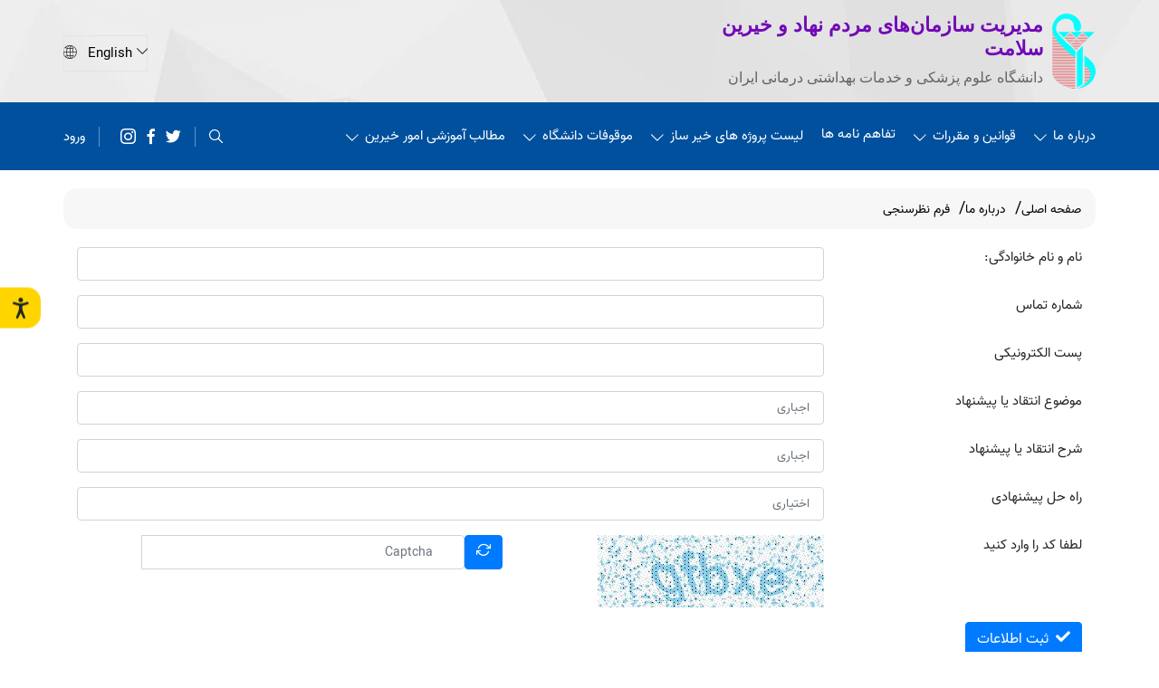

--- FILE ---
content_type: text/html; charset=utf-8
request_url: https://ngohd.iums.ac.ir/%D9%81%D8%B1%D9%85-%D9%86%D8%B8%D8%B1%D8%B3%D9%86%D8%AC%DB%8C
body_size: 11084
content:
<!DOCTYPE html>
<html lang="fa" >

  <head>
<link type="text/css" href="/assets/css/espritstyle.css?2" rel="stylesheet"/>

<script src="/assets/js/jquery.js"></script>
    <meta charset="UTF-8">
	<meta name="enamad" content="946477"/>
    <meta name="viewport" content="width=device-width, initial-scale=1.0">
    <title>مدیریت سازمان‌های مردم نهاد و خیرین سلامت | فرم نظرسنجی</title>
<meta name="generator" content="Esprit Portal 2">
<meta name="publisher" content="niafam corp.">
<meta name="author" content="niafam.com"><meta name="version" content="1.0.302">
<link rel="canonical" href="http://ngohd.iums.ac.ir/%d9%81%d8%b1%d9%85-%d9%86%d8%b8%d8%b1%d8%b3%d9%86%d8%ac%db%8c">
<meta name="sub-directory" content="">
<meta name="page-generation-time(.ms)" content="669.6628-cached contents:0">
<meta name="page-id" content="18596">
<meta name="site-id" content="532">
<meta name="content-id" content="0">
<!-- Global site tag (gtag.js) - Google Analytics -->
<script async src="https://www.googletagmanager.com/gtag/js?id=UA-171592166-1"></script>
<script>
  window.dataLayer = window.dataLayer || [];
  function gtag(){dataLayer.push(arguments);}
  gtag('js', new Date());

  gtag('config', 'UA-171592166-1');
</script>


    <meta name="title" content="فرم نظرسنجی" />
    <meta name="description" content="" />
    <meta name="keywords" content="" />
    <meta property="og:type" content="website" />
    <meta property="og:url" content="/فرم نظرسنجی" />
    <meta property="og:title" content="فرم نظرسنجی" />
    <meta property="og:description" content="" />
    <meta property="og:image" content="" />
    <meta property="twitter:card" content="summary_large_image" />
    <meta property="twitter:url" content="/فرم نظرسنجی" />
    <meta property="twitter:title" content="فرم نظرسنجی" />
    <meta property="twitter:description" content="" />
    <meta property="twitter:image" content="" />
    <link rel="shortcut icon" href="/uploads/schools/assets/img/fav-icon.svg" type="image/x-icon">
    <link rel="icon" href="/uploads/schools/assets/img/fav-icon.svg" type="image/x-icon">
    <link rel="preload" href="/uploads/hospitals/assets/fonts/Vazir-Bold-FD.woff" as="font" type="font/woff" crossorigin />
    <link rel="preload" href="/uploads/hospitals/assets/fonts/Vazir-Regular-FD.woff" as="font" type="font/woff" crossorigin />
    <link rel="preload" href="/uploads/hospitals/assets/fonts/Vazir-Medium-FD.woff" as="font" type="font/woff" crossorigin />
    <link rel="preload" href="/uploads/schools/assets/fonts/niafam.woff" as="font" type="font/woff" crossorigin />
    <style>
        @font-face {
            font-family: "niafam";
            src: url("/uploads/schools/assets/fonts/niafam.woff?ahg0bg");
            ;
            font-weight: normal;
            font-style: normal;
            font-display: block;
        }

        @font-face {
            font-family: vazir;
            src: url("/uploads/hospitals/assets/fonts/Vazir-Regular-FD.woff");
            font-weight: normal;
            font-display: swap;
        }

        @font-face {
            font-family: vazir;
            src: url("/uploads/hospitals/assets/fonts/Vazir-Bold-FD.woff");
            font-weight: bold;
            font-display: swap;
        }

        @font-face {
            font-family: vazir;
            src: url("/uploads/hospitals/assets/fonts/Vazir-Medium-FD.woff");
            font-weight: 500;
            font-display: swap;
        }
    </style>
    <link rel="stylesheet" href="/uploads/schools/assets/css/aos.css">
    <link rel="stylesheet" href="/uploads/schools/assets/css/bootstrap.min.css">
    <link rel="stylesheet" href="/uploads/schools/assets/css/mmenu.css">
    <link rel="stylesheet" href="/uploads/schools/assets/css/sm-core-css.css">
    <link rel="stylesheet" href="/uploads/schools/assets/css/sm-simple.css">
    <link rel="stylesheet" href="/uploads/schools/assets/css/OverlayScrollbars.min.css">
    <link rel="stylesheet" href="/uploads/schools/assets/css/flickity.min.css">
    <link rel="stylesheet" href="/uploads/schools/assets/scss/main.css?ver=1.0.1">
<style>
  body {
    font-family: vazir;
}
  .footer__logo .header__logo-title span {
    color: var(--secondary-color);
    font-size: 12px;
}
  .footer__logo .header__logo-title h2 {
    color: var(--secondary-color);
    font-size: 16px;
}
</style>
<style>
  .shopping-bag-item:hover .sub-menu {
    display: block;
    opacity: 1;
    visibility: visible;
    pointer-events: all;
    border-radius: 15px;
    margin-top: -20px;
}
  .es-notifications{    margin-top: 20px;
}
  .user-info{    margin: 0 15px;}
  .shopping-bag .user-content .user-char{width: 45px;
    height: 45px;    font-size: 30px;}
  
  #es-content .single-post-wrap a {    color: #007bff!important;}
  
  
  html[lang="en"] .news-content__left {
    float: right;

}
  .header__logo-title h2 {
    font-family: sahel !important;
    font-weight: 700;
}
  .header__logo-title span {
    font-family: sahel;
}
  .news-content .news-img{width: 100%;max-width: 100%;} .header__logo {max-width: 420px;}.header__logo-iums {flex-shrink: 0;}@media (max-width: 767px) {.header__logo-title h2 {font-size: 16px;}}.news-info-wrap .row{width: 100%;}.news-content{min-height: 135px;}.news-img {float: left;max-width: 50%; margin-inline-start: 30px;}
</style>
    <link rel="stylesheet" href="/uploads/schools/assets/scss/inpage.css">

  </head>
  <style>
    area{
      cursor:pointer!important;
    }
  </style>
  <body dir="rtl">
    <div id="top"></div>
    <div class="wrapper">
      <!--<header class="sec__header" data-aos="fade-down" data-aos-duration="1000">-->
  <header class="sec__header">
  <div class="top">
    <div class="container">
      <div class="row">
        <div class="col-12">
          <div class="header__top">
            <div class="header__logo">
              <div class="header__logo-area">
                <div class="header__logo-iums">
                  <img aria-label="iums logo" class="lazy" data-src="/uploads/iums/assets/images/logo-IUMS.png" alt="Title" width="48" height="83" />
                  
                </div>
                <div class="header__logo-title">
                  <h2 class="">مدیریت سازمان‌های مردم نهاد و خیرین سلامت</h2>
                  <span>دانشگاه علوم پزشکی و خدمات بهداشتی درمانی ایران</span>
                </div>
              </div>
              <a target="_blank" href="/" class="cover-link"></a>
            </div>
            <div class="header__lang">
              <i class="arrow niafam  niafam-down-arrow1 "></i>
              <select name="" id="">
  <option value=""> English</option>
</select>
              <i class="globe niafam niafam-world "></i>
            </div>
          </div>
        </div>
      </div>
    </div>
  </div>
</header>

<div class="sec sec__header sec__header--bottom" data-aos="fade-down" data-aos-duration="1000">
  <div class="bottom">
    <div class="container">
      <div class="row">
        <div class="col-12">
          <div class="header__bottom">
            <div class="header__menu">
              <div id="mainMenu-trigger">
                <div class="header-hamburger-btn hidden-lg-up">
                  <a target="_blank" href="#espritmenu" class="mburger ">
                    <b></b>
                    <b></b>
                    <b></b>
                  </a>
                </div>
              </div>
              <nav class="espritmenu" id="espritmenu">
        <ul class="sm sm-rtl sm-simple">
<li>
                <a href="http://ngohd.iums.ac.ir/درباره-ما">درباره ما</a>
                <ul>    <li><a href="http://ngohd.iums.ac.ir/مدیریت-">مدیریت </a></li>
    <li><a href="http://ngohd.iums.ac.ir/معرفی-همکاران">معرفی همکاران</a></li>
    <li><a href="http://ngohd.iums.ac.ir/برنامه-استراژیک">برنامه استراژیک</a></li>
    <li><a href="http://ngohd.iums.ac.ir/تاریخچه-مدیریت">تاریخچه مدیریت</a></li>
    <li><a href="http://ngohd.iums.ac.ir/برنامه-و-اولویت-ها">برنامه و اولویت ها</a></li>
    <li><a href="http://ngohd.iums.ac.ir/ارزش-ها">ارزش ها</a></li>
    <li><a href="http://ngohd.iums.ac.ir/تماس-با-ما">تماس با ما</a></li>
    <li><a href="http://ngohd.iums.ac.ir/فرم-نظرسنجی">فرم نظرسنجی</a></li>
            </ul>
        </li><li>
                <a href="http://ngohd.iums.ac.ir/قوانین-و-مقررات">قوانین و مقررات</a>
                <ul>    <li><a href="http://ngohd.iums.ac.ir/شیوه-نامه-خیریه-بیمارستانی">شیوه نامه خیریه بیمارستانی</a></li>
    <li><a href="http://ngohd.iums.ac.ir/فرم-های-برنامه-عملیاتی">فرم های برنامه عملیاتی</a></li>
    <li><a href="http://ngohd.iums.ac.ir/دستور-العمل-پلاکوبی">دستور العمل پلاکوبی</a></li>
    <li><a href="http://ngohd.iums.ac.ir/امور-مالیاتی-موسسات-خیریه">امور مالیاتی موسسات خیریه</a></li>
    <li><a href="http://ngohd.iums.ac.ir/شیوه-نامه-تشکیل-و-اداره-موسسات-خیریه-بیمارستانی">شیوه نامه تشکیل و اداره موسسات خیریه بیمارستانی</a></li>
            </ul>
        </li>    <li><a href="http://ngohd.iums.ac.ir/تفاهم-نامه-ها">تفاهم نامه ها</a></li>
<li>
                <a href="http://ngohd.iums.ac.ir/لیست-پروژه-های-خیر-ساز">لیست پروژه های خیر ساز</a>
                <ul>    <li><a href="http://ngohd.iums.ac.ir/بیمارستان-شهید-فهمیده">بیمارستان شهید فهمیده</a></li>
    <li><a href="http://ngohd.iums.ac.ir/بیمارستان-حضرت-علی-اصغر-(ع)">بیمارستان حضرت علی اصغر (ع)</a></li>
    <li><a href="http://ngohd.iums.ac.ir/بیمارستان-شهدای-یافت-آباد">بیمارستان شهدای یافت آباد</a></li>
    <li><a href="http://ngohd.iums.ac.ir/بیمارستان-روانپزشکی-ایران">بیمارستان روانپزشکی ایران</a></li>
    <li><a href="http://ngohd.iums.ac.ir/بیمارستان-حضرت-رسول-اکرم-(ص)">بیمارستان حضرت رسول اکرم (ص)</a></li>
    <li><a href="http://ngohd.iums.ac.ir/بیمارستان-شهدای-هفتم-تیر">بیمارستان شهدای هفتم تیر</a></li>
    <li><a href="http://ngohd.iums.ac.ir/بیمارستان-دکتر-کریم-افشین">بیمارستان دکتر کریم افشین</a></li>
    <li><a href="http://ngohd.iums.ac.ir/کلینیک-ویژه-حضرت-ابوالفضل-(ع)-نسیم-شهر">کلینیک ویژه حضرت ابوالفضل (ع) نسیم شهر</a></li>
    <li><a href="http://ngohd.iums.ac.ir/بیمارستانها">بیمارستانها</a></li>
            </ul>
        </li><li>
                <a href="http://ngohd.iums.ac.ir/موقوفات-دانشگاه">موقوفات دانشگاه</a>
                <ul>    <li><a href="http://ngohd.iums.ac.ir/لیست-موقوفات">لیست موقوفات</a></li>
            </ul>
        </li><li>
                <a href="http://ngohd.iums.ac.ir/مطالب-آموزشی-امور-خیرین">مطالب آموزشی امور خیرین</a>
                <ul>    <li><a href="http://ngohd.iums.ac.ir/جذب-و-نگهداشتن-خیرین">جذب و نگهداشتن خیرین</a></li>
    <li><a href="http://ngohd.iums.ac.ir/هدف-های-برنامه-ریزی-عملیاتی">هدف های برنامه ریزی عملیاتی</a></li>
    <li><a href="http://ngohd.iums.ac.ir/اسلاید-آموزشی-بازاریابی-اجتماعی-رابطین-خیرین">اسلاید آموزشی بازاریابی اجتماعی رابطین خیرین</a></li>
    <li><a href="http://ngohd.iums.ac.ir/اسلاید-بازاریابی-اجتماعی-ویژه-مدیران">اسلاید بازاریابی اجتماعی ویژه مدیران</a></li>
            </ul>
        </li>        </ul>    </nav>
            </div>
            <div class="header__meta">
              <a target="_blank" href="###" class="header__search text__white text__16" data-toggle="modal"
                 rel="nofollow" aria-label="search" data-target="#searchmodal">
                <i class="niafam niafam-search"></i>
              </a>
              <ul>
    
                <li>
                  <a target="_blank" href="###" class="text__18">
                    <i class="niafam  niafam-twitter "></i>
                  </a>
                </li>
                <li>
                  <a target="_blank" href="###" class="text__18">
                    <i class="niafam  niafam-facebook1 "></i>
                  </a>
                </li>
                <li>
                  <a target="_blank" href="###" class="text__18">
                    <i class="niafam  niafam-instagram1 "></i>
                  </a>
                </li>
  <div class="aux-item aux-cart-wishlist">
    <nav class="std-menu cart-wishlist">
        <ul class="menu">
            <li class="parent shopping-bag-item">
                <a class="cart-login-page" href="/login"><span>ورود</span></a>
            </li>
        </ul>
    </nav>
</div>
    
              </ul>
            </div>
          </div>
        </div>
      </div>
    </div>
  </div>
</div>
      <section class="breadcrumb__container">
        <div class="container">
          <div class="row">
            <div class="col-12">
              <ul class="breadcrumb" itemscope itemtype="http://schema.org/BreadcrumbList">    <li itemprop="itemListElement" itemscope itemtype="http://schema.org/ListItem">
        <a itemprop="item" href="/">
            <span itemprop="name">صفحه اصلی</span>
        </a>
        <meta itemprop="position" content="1" />
    </li>    <li itemprop="itemListElement" itemscope itemtype="http://schema.org/ListItem">
        <a itemprop="item" href="/درباره-ما">
            <span itemprop="name">درباره ما</span>
        </a>
        <meta itemprop="position" content="2" />
    </li>    <li itemprop="itemListElement" itemscope itemtype="http://schema.org/ListItem">
        <a itemprop="item" href="/فرم-نظرسنجی">
            <span itemprop="name">فرم نظرسنجی</span>
        </a>
        <meta itemprop="position" content="2" />
    </li></ul>
            </div>
          </div>
        </div>
      </section>
      <div class="inpage inpage--simple">
        <div class="container">
          <div class="row">
            <div class="col-12">
              <div id="es-content"><script>
var formid = "406";
var postdata = {};
</script><script>var duration = [0]</script>
<script src="/assets/js/holiday.js" > </script>
<script src="/assets/js/persian-date.min.js" > </script>
<script src="/assets/js/persian-datepicker.js" > </script>
<link rel="stylesheet" href="/assets/css/persian-datepicker.min.css" />
<script src="/assets/js/select2.full.min.js" > </script>
<link rel="stylesheet" href="/assets/css/select2.min.css" />
<script src="/assets/js/popper.min.js" > </script>
<script src="/assets/js/tooltip.min.js" > </script>
<link rel="stylesheet" href="/assets/css/popper.css" />
<script src="/assets/js/realuploader.js" > </script>
<link rel="stylesheet" href="/assets/css/realuploader.classic.css" />
<script src="/assets/js/jquery.steps.min.js" > </script>
<script src="/assets/js/jquery.inputmask.bundle.min.js" > </script>
<script src="/assets/js/print.min.js" > </script>
<link rel="stylesheet" href="/assets/css/print.min.css" />
<script src="/admin/assets/js/esprit-fullform-script.js?v=0.6276649670943777"></script>
        <div class="app-content"> <div class="es-row es-justify-content-md-center"><div class="es-col-md-12 es-col-xs-12 es-col-sm-12">
        
        <form id="esAdvForm_135111" method="post" class="form es-container esAdvForm form-horizontal "><div class="es-hidden-body"><input class="d-none" type="hidden" id="espritaction" name="espritaction" value="submitform"> <input class="d-none" type="hidden" id="duration" name="duration" value="0"> <input class="d-none" type="hidden" id="relationcode" name="relationcode" value=""> </div><fieldset data-id="1"><div class="es-row es-form-group"><div class="es-form-item-col es-col-xs-12 es-col-sm-12  es-col-md-12">
<input type="hidden" name="csrf" value="SEARB26D5VP97EYZ" />
            <div class="es-row"> 
                <label class="es-col-md-3 es-col-xs-12 es-col-sm-12  es-form-label">
            نام و نام خانوادگی:  
        </label> 
                <div class="form-control-row  es-col-md-9  es-col-xs-12 es-col-sm-12 ">
                     <input type="textbox" dir="" class="es-form-control   data-string " value="" name="textbox_1" id="textbox_1" placeholder="" maxlength="512"> 
                </div>
                
            </div>
        </div></div><div class="es-row es-form-group"><div class="es-form-item-col es-col-xs-12 es-col-sm-12  es-col-md-12">
            <div class="es-row"> 
                <label class="es-col-md-3 es-col-xs-12 es-col-sm-12  es-form-label">
            شماره تماس  
        </label> 
                <div class="form-control-row  es-col-md-9  es-col-xs-12 es-col-sm-12 ">
                     <input type="textbox" dir="" class="es-form-control   data-string " value="" name="textbox_2" id="textbox_2" placeholder="" maxlength="512"> 
                </div>
                
            </div>
        </div></div><div class="es-row es-form-group"><div class="es-form-item-col es-col-xs-12 es-col-sm-12  es-col-md-12">
            <div class="es-row"> 
                <label class="es-col-md-3 es-col-xs-12 es-col-sm-12  es-form-label">
            پست الکترونیکی  
        </label> 
                <div class="form-control-row  es-col-md-9  es-col-xs-12 es-col-sm-12 ">
                     <input type="textbox" dir="" class="es-form-control   data-string " value="" name="textbox_3" id="textbox_3" placeholder="" maxlength="512"> 
                </div>
                
            </div>
        </div></div><div class="es-row es-form-group"><div class="es-form-item-col es-col-xs-12 es-col-sm-12  es-col-md-12">
            <div class="es-row"> 
                <label class="es-col-md-3 es-col-xs-12 es-col-sm-12  es-form-label">
            موضوع انتقاد یا پیشنهاد  
        </label> 
                <div class="form-control-row  es-col-md-9  es-col-xs-12 es-col-sm-12 ">
                     <input type="textbox" dir="" class="es-form-control   data-string " value="" name="textbox_4" id="textbox_4" placeholder="اجباری" maxlength="512"> 
                </div>
                
            </div>
        </div></div><div class="es-row es-form-group"><div class="es-form-item-col es-col-xs-12 es-col-sm-12  es-col-md-12">
            <div class="es-row"> 
                <label class="es-col-md-3 es-col-xs-12 es-col-sm-12  es-form-label">
            شرح انتقاد یا پیشنهاد  
        </label> 
                <div class="form-control-row  es-col-md-9  es-col-xs-12 es-col-sm-12 ">
                     <input type="textbox" dir="" class="es-form-control   data-string " value="" name="textbox_5" id="textbox_5" placeholder="اجباری" maxlength="512"> 
                </div>
                
            </div>
        </div></div><div class="es-row es-form-group"><div class="es-form-item-col es-col-xs-12 es-col-sm-12  es-col-md-12">
            <div class="es-row"> 
                <label class="es-col-md-3 es-col-xs-12 es-col-sm-12  es-form-label">
            راه حل پیشنهادی  
        </label> 
                <div class="form-control-row  es-col-md-9  es-col-xs-12 es-col-sm-12 ">
                     <input type="textbox" dir="" class="es-form-control   data-string " value="" name="textbox_6" id="textbox_6" placeholder="اختیاری" maxlength="512"> 
                </div>
                
            </div>
        </div></div><div class="es-row es-form-group"><div class="es-form-item-col es-col-xs-12 es-col-sm-12  es-col-md-12">
            <div class="es-row"> 
                <label class="es-col-md-3 es-col-xs-12 es-col-sm-12  es-form-label">
            لطفا کد را وارد کنید  
        </label> 
                <div class="form-control-row  es-col-md-9  es-col-xs-12 es-col-sm-12 ">
                    <div class="es-form-captcha-row es-row">
                    <div class="es-col-5  es-col-md-5 es-col-xs-12 es-col-sm-12"><img src="/inc/ajax.ashx?action=captcha" class="img-fluid captcha-image"></div>
                    <div class="es-col-7  es-col-md-6 es-col-xs-12 es-col-sm-12">
                        <div class="es-input-group">
                            <div class="es-input-group-append"> 
                                <button class="es-btn es-btn-primary refreshCaptcha" type="button">
                                    <i class="es esprit-refresh-captcha "></i> 
                                </button>
                            </div>
                            <input class="es-form-control es-form-captcha" placeholder="Captcha" name="captcha_7" id="captcha_7">
                        </div>
                    </div>
                </div>
                </div>
                
            </div>
        </div></div><div class="es-row es-form-group"><div class="es-form-item-col es-col-xs-12 es-col-sm-12  es-col-md-12">
            <div class="es-row"> 
                
                <div class="form-control-row  es-col-md-12  es-col-xs-12 es-col-sm-12 ">
                     <button type="submit" dir="{Dir}" class="es-btn es-btn-primary " name="button_8" id="button_8"><i class="es esprit-check"> </i> ثبت اطلاعات</button>
                </div>
                
            </div>
        </div></div></fieldset></form> 
         
         </div></div></div>
        <script> 
        var formInit_esAdvForm_135111 = function($,formElement) {
            console.log("type:full name:"+formElement+" Created by esprit.AdvanceForm.js :D");
            setInterval(function(){
                 $(formElement).find("input[name='duration']").val( Number( $(formElement).find("input[name='duration']").val()) + 1 )
            },1000) 
            var timeStamp= new Date().getTime().toString() ;
            console.log($(formElement).find("input[name='relationcode']"), timeStamp )
            $(formElement).find("input[name='relationcode']").val(timeStamp);  
        
        
        
        
        
        
        
        
        
        
        
var editableField = []
        initEditableField(editableField,formElement);
        initValidation($,{
 "textbox_1": {},
 "textbox_2": {},
 "textbox_3": {},
 "textbox_4": {},
 "textbox_5": {},
 "textbox_6": {},
 "captcha_7": {
  "captcha": true
 },
 "button_8": {}
},{
 "textbox_1": {},
 "textbox_2": {},
 "textbox_3": {},
 "textbox_4": {},
 "textbox_5": {},
 "textbox_6": {},
 "captcha_7": {
  "captcha": "کپچا را وارد کنید"
 },
 "button_8": {}
},formElement) ;


        //create SubForm
                if(typeof subForms  ==="object") {
                    subForms.map(function(item) {
                        /* Deprecated on 9810081850
                        $("#"+item.name).append(
                            createSubFormHeader(item.data)
                        );*/
                        createSubFormRow($,item.name,item.data,formElement)

                    }) 
                }
        
                return true;

      };//formInit
      
      jQForm_esAdvForm_135111 =jQuery.noConflict() ;

      jQForm_esAdvForm_135111(document).ready(function() { 
            
            formInit_esAdvForm_135111 (jQForm_esAdvForm_135111,"#esAdvForm_135111")  ; 
            var afterCode ="" ;
            initEvent(jQForm_esAdvForm_135111,{"formElement":"#esAdvForm_135111" , "after":afterCode} ) ;

        }) ;
        $ = jQForm_esAdvForm_135111.noConflict() ;
        </script>  </div>
            </div>
          </div>
        </div>
      </div>
      <footer class="sec__footer">
  <div class="container">
    <div class="row">
      <div class="col-12">
        <div class="footer__content">
          <div class="footer__col">
            <div class="footer__logo">
              <div class="header__logo-area">
                <div class="header__logo-iums">
                  <img aria-label="iums logo" class="lazy" data-src="/uploads/schools/assets/img/new-footer-logo.png" alt="Title" width="49" height="84" />
                </div>
                <div class="header__logo-title">
                  <h2 class="">مدیریت سازمان‌های مردم نهاد و خیرین سلامت</h2>
                 <span>دانشگاه علوم پزشکی و خدمات بهداشتی درمانی ایران</span>
                </div>
              </div>
              <a target="_blank" href="/" aria-label="logo" class="cover-link"></a>
            </div>
            <div class="footer__text text__14 text__white">حوزه وقف و مدیریت سازمان های مردم نهاد و خیرین سلامت<a target="_blank" href="/حوزه وقف و مدیریت سازمان های مردم نهاد و خیرین سلامت دانشگاه علوم پزشکی ایران" aria-label="more" class="more text__red">[More]</a></div>
            <div>
              
            </div>
            
            <!--<a referrerpolicy="origin" target="_blank" href="https://trustseal.enamad.ir/?id=350930&amp;Code=sWwwZ6pKgozJS6jxkWPR"><img referrerpolicy="origin" src="https://Trustseal.eNamad.ir/logo.aspx?id=350930&amp;Code=sWwwZ6pKgozJS6jxkWPR" alt="" style="cursor:pointer" id="sWwwZ6pKgozJS6jxkWPR"></a>-->
          </div>
          <div class="footer__col">
            <div class="footer__title text__16 text__bold">  پیوند ها</div>
            <ul class="footer__link-list">
<li><a target="_blank" href="https://salamat-charity.ir/" aria-label="مجمع خیرین سلامت کشور" class="text__14"><i class="niafam niafam-left-arrow-2"></i><span>مجمع خیرین سلامت کشور</span></a></li>
            </ul>
          </div>
          <div class="footer__col footer__contact">
            <div class="title text__16 text__bold">  ارتباط با ما</div>
            <div class="text text__14 line-clamp__3">تهران، بزرگراه همت جنب برج میلاد، دانشگاه علوم پزشکی ایران، طبقه ششم ستاد مرکزی حوزه ریاست</div>
<ul class="call-us">
  <li>
    <i class="niafam niafam-phone-call"></i>
    <span class="text__14">phone : 86702621</span>
  </li>
  <li>
    <i class="niafam niafam-fax "></i>
    <span class="text__14">کدپستی : 56702621</span>
  </li>
  <li>
    <i class="niafam niafam-envelope-2 "></i>
    <span class="text__14">کدپستی : ۱۴۴۹۶۱۴۵۳۵</span>
  </li>
</ul>
             <ul class="social">
              <li>
                <a target="_blank" href="###" class="facebook text__13">
                  <i class="niafam  niafam-facebook1  text__white"></i>
                </a>
              </li>
              <li>
                <a target="_blank" href="###" class="twitter text__13">
                  <i class="niafam  niafam-twitter  text__white"></i>
                </a>
              </li>
              <li>
                <a target="_blank" href="###" class="linkedin text__13">
                  <i class="niafam  niafam-linkedin1  text__white"></i>
                </a>
              </li>
              <li>
                <a target="_blank" href="###" class="instagram text__13">
                  <i class="niafam  niafam-instagram1  text__white"></i>
                </a>
              </li>
            </ul>
          </div>
          <ul class="footer__visits">
            <li class="text__14">
              آخرین به روز رسانی: 1404/11/07  11:34
            </li>
            <li class="text__14">
              بازدید این صفحه: 338
            </li>
            <li class="text__14">
              بازدید امروز: 9 
            </li>
            <li class="text__14">
              کل بازدید: 48069
            </li>
            <li class="text__14">
              کاربران آنلاین: 0
            </li>
          </ul>
        </div>
      </div>
    </div>
  </div>
  <div class="footer__copy-container sec">
    <div class="container">
      <div class="row">
        <div class="col-12">
          <div class="footer__copy">
            <div class="footer__company-copy text__14">
              تمامی حقوق این سایت متعلق به دانشکده پرستاری و مامایی می باشد
            </div>
            <a target="_blank" href="https://niafam.com/%D9%BE%D9%88%D8%B1%D8%AA%D8%A7%D9%84-%D8%B3%D8%A7%D8%B2%D9%85%D8%A7%D9%86%DB%8C-%D9%87%D9%88%D8%B4%D9%85%D9%86%D8%AF" class="footer__niafam text__12"><img aria-label="default" src="/uploads/schools/assets/img/niafam-news-logo_7.png  " alt="Title">اسپریت پرتال نیافام </a>
          </div>
        </div>
      </div>
    </div>
  </div>
</footer>
    </div>
     <article class="modal fade" id="searchmodal" tabindex="-1" role="dialog" aria-labelledby="searchmodalLabel"
        aria-hidden="true">
        <button type="button" class="close" data-dismiss="modal" aria-label="Close">
            <span aria-hidden="true">&times;</span>
        </button>
        <div class="form-container modal-dialog">
            <div class="modal-content">
                <form action="/جستجو" method="post">
<input type="hidden" name="csrf" value="SEARB26D5VP97EYZ" />
                    <label for="q" class="d-none"></label>
                    <input type="text" name="q" placeholder="جستجو ...">
                    <span>متن مورد نظرتو بنویس تا کمکت کنیم...</span>
                </form>
            </div>
        </div>
    </article>
    <a target="_blank" class="go-top" href="###" aria-label="default"><i class="niafam niafam-up-arrow-2"></i></a>
    <div class="back-shadow"></div>
    <div class="back-shadow__transparet"></div>
    <div class="color-back"></div>
    <!--Blindness begin-->
<!--Blindness begin-->
<div class="accessibility__filter-container"></div>
<div class="accessibility__menu st-menu st-effect-4" id="menu-1">
  <div class="section">
    <p class="text-custom-info mt-4  text__white text__18">Change the font color:</p>
    <div class="text-custom-info text__16">
      <div class="item">
        <p class="text-custom-info2 text__white text__16">main color:</p>
        <input type="color" class="font-color" id="primary-color" name="primary-color" value="#000000">
      </div>
      <div class="item">
        <p class="text-custom-info2 text__white text__16">second color:</p>
        <input type="color" class="font-color" id="secondary-color" name="secondary-color" value="#ffffff">
      </div>
    </div>
  </div>
  <div class="section mt-3 mb-3">
    <p class="text-custom-info text__16">انتخاب رنگ پس زمینه:</p>
    <div class="bgcolorbtns">
      <button data-bgcolor="#f9f9f9" data-bgcolor2="#002158" id="bgcolor1" class="bgcolorbtndef"
              style="background-color:#f9f9f9" aria-label="default">primitive</button>
      <button data-bgcolor="#d8d8d8" data-bgcolor2="#4f4f4f" id="bgcolor2" class="bgcolorbtn"
              style="background-color:#d8d8d8" aria-label="default"></button>
      <button data-bgcolor="#333333" data-bgcolor2="#121212" id="bgcolor3" class="bgcolorbtn"
              style="background-color:#333333" aria-label="default"></button>
      <button data-bgcolor="#fffedb" data-bgcolor2="#414131" id="bgcolor4" class="bgcolorbtn"
              style="background-color:#fffedb" aria-label="default"></button>
    </div>
  </div>
  <div class="section">
    <p class="text-custom-info text__16">تغییر اندازه فونت ها:</p>
    <div class="font-resize st-menu-wrap">
      <div class="btn-group"><a href="#" class="rvfs-decrease btn">A-</a><a href="#"
                                                                                               class="rvfs-reset btn disabled">A</a><a href="#" class="rvfs-increase btn">A+</a>
      </div>
    </div>
  </div>
  <div class="section">
    <p class="text-custom-info text__16">Change the spacing between words:</p>
    <div class="text-customize">
      <button class="buttons  text__16" id="addws" aria-label="default">+</button>
      <button class="buttons  text__16" id="defws" aria-label="default">primitive</button>
      <button class="buttons  text__16" id="subws" aria-label="default">-</button>
    </div>
  </div>
  <div class="section">
    <p class="text-custom-info text__16">Change the distance between the lines:</p>
    <div class="text-customize">
      <button class="buttons text__16" id="addlh" aria-label="default">+</button>
      <button class="buttons text__16" id="deflh" aria-label="default">primitive</button>
      <button class="buttons text__16" id="sublh" aria-label="default">-</button>
    </div>
  </div>
  <div class="section">
    <p class="text-custom-info text__16">Change mouse type:</p>
    <div class="text-customize">
      <button class="buttons  text__16" id="cur1" aria-label="default">big</button>
      <button class="buttons  text__16" id="curdef" aria-label="default">primitive</button>
      <button class="buttons  text__16" id="cur2" aria-label="default">small</button>
    </div>
  </div>
  <div class="section">
    <p class="text-custom-info text__16">Change the font</p>
    <div class="text-customize">
      <button class="buttons font-change  text__16" id="Sahel" aria-label="default">Sahel</button>
      <button class="buttons font-change  text__16" id="Vazir" aria-label="default">Vazir</button>
      <button class="buttons font-change  text__16" id="Shabnam" aria-label="default">Shabnam</button>
    </div>
  </div>
  <div class="section">
    <div class="color-blindness st-menu-wrap classes_list">
      <h4 class="icon icon-lab">Select color blind mode</h4>

      <div role="alert" class="alert alert-info  fade show">
        <button type="button" class="close" data-dismiss="alert" aria-label="default"><span
                                                                                            aria-hidden="true">×</span></button>
        <p>
          BlindText
        </p>
      </div>
      <a class="button-item" id="colorblind1" rel="noopener" href="###">Red Blindness</a>
      <a class="button-item" id="colorblind4" rel="noopener" href="###">Green blindness</a>
      <a class="button-item " id="colorblind6" rel="noopener" href="###">Blue blindness</a>
      <a class="button-item" id="colorblind2" rel="noopener" href="###">Red difficult</a>
      <a class="button-item" id="colorblind3" rel="noopener" href="###">Green difficult</a>
      <a class="button-item" id="colorblind5" rel="noopener" href="###">Blue difficult</a>
      <a class="button-item" id="colorblind7" rel="noopener" href="###">Monochrome</a>
      <a class="button-item" id="colorblind8" rel="noopener" href="###">Conical Color</a>
    </div>
  </div>
</div>
<div class="accessibility">
  <a target="_blank" href="###" id="blindness" class="accessibility__btn">
    <i class="niafam  niafam-accessibility "></i>
    <div class="accessibility__tooltip">Template settings</div>
  </a>
</div>
    <script src="/uploads/schools/assets/js/bootstrap.min.js"></script>
    <script src="/uploads/schools/assets/js/jquery.smartmenus.min.js"></script>
    <script src="/uploads/schools/assets/js/mmenu.js"></script>
    <script src="/uploads/schools/assets/js/OverlayScrollbars.min.js"></script>
    <script src="/uploads/schools/assets/js/aos.js"></script>
    <script src="/uploads/schools/assets/js/lazyload.min.js"></script>
    <script src="/uploads/schools/assets/js/flickity.pkgd.min.js"></script>
    <script src="/uploads/schools/assets/js/multi-animated-counter.js"></script>
    <script src="/uploads/schools/assets/js/blind.js?ver=1.0.1"></script>
    <script src="/uploads/schools/assets/js/main.js"></script>
    <script>
      // Variables
      var rtl = document.querySelector('body').getAttribute("dir");
      let slidertDots = false;
      let sliderRtl, cellAlign;
      if (rtl = "rlt") {
        sliderRtl = false;
        cellAlign = 'left';
      }
      else {
        sliderRtl = true;
        cellAlign = 'right';
      }
      // Event Listiners
      document.addEventListener("DOMContentLoaded", onLoadFunctions);

      // Functions
      function onLoadFunctions() {
        initSliders();
        initScrollbars();
        animationLoad();
        removePageNumberForNews();
      }

      function initSliders() {

      }

      function initScrollbars() {
        const scrollbars = Array.from(document.querySelectorAll('.scrollbar'));
        scrollbars.forEach(function (elem) {
          OverlayScrollbars(elem, {});
        })
      }

      function animationLoad() {
        AOS.init();
      }
      function removePageNumberForNews(){
        if($('#es-content').length > 0){
          if(document.getElementById("es-content").childNodes[0].textContent.search("لیست اخبار") != -1 || document.getElementById("es-content").childNodes[0].textContent.search("Page Number") != -1 ){
            $('#es-content').contents().filter(function(){ 
              return this.nodeType == 3; 
            })[0].nodeValue = ''
          }
        }
      }
    </script>
    <script src="/uploads/iums/assets/js/jquery.maphilight.min.js"></script>
    <script type="text/javascript">
      $(function() {
        $('img[usemap]').maphilight();
      });
      $.fn.maphilight.defaults = {
        fill: true,
        fillColor: '000000',
        fillOpacity: 0.1,
        stroke: true,
        strokeColor: 'cccccc',
        strokeOpacity: 0.15,
        strokeWidth: 1,
        fade: true,
        alwaysOn: true,
        neverOn: false,
        groupBy: false,
        wrapClass: true,
        shadow: true,
        shadowX: 0.2,
        shadowY: 0.2,
        shadowRadius: 7,
        shadowColor: '000000',
        shadowOpacity: 0.8,
        shadowPosition: 'outside',
        shadowFrom: false
      }
    </script>
    <script src="/uploads/iums/assets/js/jquery.rwdImageMaps.min.js"></script>
    <script type="text/javascript">
      $(function() {
        $('img[usemap]').rwdImageMaps();
      });
    </script>
    <script author="Aidin Sahebi"> 
      $(document).ready(function(){$("#site-select option:first-child").attr("selected", "selected")}) 
      openSelectPage(document.getElementById("site-select"));
      function openSelectPage(select) {
        select.addEventListener("change", () => {
          const url = select.value;
          window.open(url, "_self");
        });
      }
    </script>
  </body>

</html>

--- FILE ---
content_type: text/css
request_url: https://ngohd.iums.ac.ir/uploads/schools/assets/css/sm-simple.css
body_size: 2096
content:
:root {
  --background-color: #fff;
  --text-color: #fff;
  --font-size: 1em;
  --font-weight: normal;
  --padding: 0px;
}
.sm-simple.sm-rtl > li:last-child > a {
  padding-left: 0;
  margin-left: 0;
}
.sm-simple {
  background: #f2f5ff;
}
.sm .niafam {
  margin-right: 7px;
  font-size: 0.875em;
  font-weight: bolder;
  font-weight: 600;
  margin-bottom: -3px;
}
.sm .niafam::before{
  content: '\e90a';
}
.sm-simple a {
  padding: 13px 20px;
}
.sm-simple ul a {
  font-size: 0.875em !important;
}
.sm-simple a,
.sm-simple a:hover,
.sm-simple a:focus,
.sm-simple a:active {
  color: #000;
  font-size: var(--font-size);
  font-weight: var(--font-weight);
  line-height: 17px;
  text-decoration: none;
}
.sm-simple a.current {
  background: #555555;
  color: #fff;
}
.sm-simple a.disabled {
  color: #cccccc;
}
.sm-simple a .sub-arrow {
  position: absolute;
  top: 50%;
  margin-top: -17px;
  left: auto;
  right: 4px;
  width: 34px;
  height: 34px;
  overflow: hidden;
  font: bold 14px/34px monospace !important;
  text-align: center;
  text-shadow: none;
  background: rgba(0, 0, 0, 0.08);
}
.sm-simple a .sub-arrow::before {
  content: "+";
}
.sm-simple a.highlighted .sub-arrow::before {
  content: "-";
}
.sm-simple li {
}
.sm-simple > li:first-child {
  border-top: 0;
}
.sm-simple ul {
  background: #fff;
}
.sm-simple ul a,
.sm-simple ul a:hover,
.sm-simple ul a:focus,
.sm-simple ul a:active {
  font-size: var(--font-size);
}

@media (min-width: 768px) {
  /* Switch to desktop layout
  -----------------------------------------------
     These transform the menu tree from
     collapsible to desktop (navbar + dropdowns)
  -----------------------------------------------*/
  /* start... (it's not recommended editing these rules) */
  .sm-simple ul {
    position: absolute;
    width: 12em;
  }

  .sm-simple li {
    float: left;
  }

  .sm-simple.sm-rtl li {
    float: right;
  }

  .sm-simple ul li,
  .sm-simple.sm-rtl ul li,
  .sm-simple.sm-vertical li {
    float: none;
  }

  .sm-simple a {
    white-space: nowrap;
  }

  .sm-simple ul a,
  .sm-simple.sm-vertical a {
    white-space: normal;
  }

  .sm-simple .sm-nowrap > li > a,
  .sm-simple .sm-nowrap > li > :not(ul) a {
    white-space: nowrap;
  }

  /* ...end */
  .sm-simple {
    background: transparent;
  }
  .sm-simple a {
    padding: 11px 20px;
  }
  .sm-simple a,
  .sm-simple a:hover,
  .sm-simple a:focus,
  .sm-simple a:active,
  .sm-simple a.highlighted {
    padding-right: 0;
    padding-left: 20px;
    padding-right: 20px;

    color: var(--text-color);
  }
  .sm-simple > li > a:not(:last-child) {
  }
  .sm-simple ul a,
  .sm-simple ul a:hover,
  .sm-simple ul a:focus,
  .sm-simple ul a:active,
  .sm-simple ul a.highlighted {
    color: #000;
    width: 100%;
  }
  .sm-simple ul a {
    padding-right: 10px;
  }
  .sm-simple ul {
    background-color: #fff;
  }
  .sm-simple > li > a {
    background: none !important;
  }
  .sm-simple a:hover,
  .sm-simple a:focus,
  .sm-simple a:active,
  .sm-simple a.highlighted {
  }
  .sm-simple > li > a {
    display: flex;
    align-items: center;
    padding-top: 0;
    padding-bottom: 0;
    margin-right: 0;
    margin-left: 20px;
    padding-right: 0 !important;
    padding-left: 0 !important;
  }
  .sm-simple li:last-child > a {
    border-left: none;
  }
  .sm-simple a.current {
    background: #555555;
    color: #fff;
  }
  .sm-simple a.disabled {
    background: #fff;
    color: #cccccc;
  }
  .sm-simple li > a .sm-simple a .sub-arrow {
    top: 50%;
    margin-top: -8px;
    right: 20px;
    width: 8px;
    height: 16px;
    font: 14px/16px monospace !important;
    background: transparent;
  }
  .sm-simple a.highlighted .sub-arrow::before {
    content: "+";
  }
  .sm-simple > li {
    border-top: 0;
  }
  .sm-simple > li:first-child {
    border-left: 0;
  }
  .sm-simple ul {
    background: #fff;
    box-shadow: 0 5px 15px rgba(0, 0, 0, 0.1);
  }
  .sm-simple ul a {
    border: 0 !important;
  }

  .sm-simple ul a .sub-arrow {
    left: 8px;
    right: auto;
  }
  .sm-simple ul > li {
    border-left: 0;
    border-top: 1px solid rgba(255, 255, 255, 0.15);
  }
  .sm-simple ul > li:first-child {
    border-top: 0;
  }
  .sm-simple .scroll-up,
  .sm-simple .scroll-down {
    position: absolute;
    display: none;
    visibility: hidden;
    overflow: hidden;
    background: #023047;
    height: 20px;
  }
  .sm-simple .scroll-up-arrow,
  .sm-simple .scroll-down-arrow {
    position: absolute;
    top: -2px;
    left: 50%;
    margin-left: -8px;
    width: 0;
    height: 0;
    overflow: hidden;
    border-width: 8px;
    border-style: dashed dashed solid dashed;
    border-color: transparent transparent #555555 transparent;
  }
  .sm-simple .scroll-down-arrow {
    top: 6px;
    border-style: solid dashed dashed dashed;
    border-color: #555555 transparent transparent transparent;
  }

  .sm-simple.sm-rtl a .sub-arrow {
    position: unset;
    margin-right: 7px;
  }

  .sm-simple.sm-rtl.sm-vertical a .sub-arrow {
    left: auto;
    right: 8px;
  }
  .sm-simple.sm-rtl > li:first-child {
  }
  .sm-simple.sm-rtl > li:last-child {
    border-left: 0;
  }

  .sm-simple.sm-rtl ul a .sub-arrow {
    left: auto;
    right: 8px;
  }
  .sm-simple.sm-vertical a .sub-arrow {
    left: 8px;
    right: auto;
  }
  .sm-simple.sm-vertical li {
    border-left: 0;
  }
  .sm-simple.sm-vertical > li:first-child {
    border-top: 0;
  }
}
.sm-simple ul a {
  padding-top: 15px;
  padding-bottom: 15px;
}
/*# sourceMappingURL=sm-simple.css.map */
.sm-simple ul {
  left: 30px !important;
  top: 90% !important;
}
.sm-simple .niafam {
  padding-right: 1px;
  display: inline-block;
  margin-top: 0px;
}
.sm-simple li li .niafam {
  transform: rotate(90deg);
  margin-right: auto;
}
.sm-simple > li > a,
.sm-simple li li {
  transition: all 0.2s linear;
}
.sm-simple > li > a {
  color:var(--text-color);
  height: 75px;
  
}
.sm-simple > li > a:hover {
  color: white !important;
}
.sm-simple > li > a.highlighted{
  color: white !important;
}
.sm-simple > li > a:hover {
  color: #fff;
}
.sm-simple > li > .highlighted {
  color: #fff;
}
.sm-simple li li:hover,
.highlighted {
  background-color: #00509d!important;
}
.sm-simple li li:hover > a,
.highlighted > a {
  color: #f2f5ff;
}
.sm-simple > li > a.highlighted {
  color: rgb(63, 63, 63);
}
.sm-simple > li > a:hover {
  color: #000;
}
.sm-simple li li a {
  display: flex;
  align-items: center;
  justify-content: space-between;
  padding-left: 15px;
}
.sm-simple ul {
  border-radius: 10px;
}
.sm-simple ul li:first-child {
  border-top-left-radius: 15px;
  border-top-right-radius: 15px;
}
.sm-simple ul li:last-child {
  border-bottom-left-radius: 15px;
  border-bottom-right-radius: 15px;
}
.sm > li > a:not(.has-submenu){
  border-bottom: 4px solid transparent ;
}
.sm > li > a:not(.has-submenu):hover{
  border-bottom: 4px solid #ff0000 ;
}

--- FILE ---
content_type: text/css
request_url: https://ngohd.iums.ac.ir/uploads/schools/assets/scss/main.css?ver=1.0.1
body_size: 25794
content:
:root {
  --primary-color: #000;
  --secondary-color: #fff;
}

i.niafam,
span.niafam {
  /* use !important to prevent issues with browser extensions that change fonts */
  font-family: "niafam" !important;
  speak: never;
  font-style: normal;
  font-weight: normal;
  font-variant: normal;
  text-transform: none;
  line-height: 1;
  /* Better Font Rendering =========== */
  -webkit-font-smoothing: antialiased;
  -moz-osx-font-smoothing: grayscale;
}

.niafam-heartbeat:before {
  content: "\e96b";
  color: #00509d;
}

.niafam-flask:before {
  content: "\e96c";
  color: #00509d;
}

.niafam-workers:before {
  content: "\e96d";
  color: #00509d;
}

.niafam-business-trip:before {
  content: "\e96e";
  color: #00509d;
}

.niafam-syringe:before {
  content: "\e96f";
  color: #00509d;
}

.niafam-accessibility:before {
  content: "\e900";
}

.niafam-add:before {
  content: "\e901";
}

.niafam-aparat:before {
  content: "\e902";
}

.niafam-bale:before {
  content: "\e903";
}

.niafam-bisphon:before {
  content: "\e904";
}

.niafam-brain1:before {
  content: "\e905";
}

.niafam-calendar:before {
  content: "\e906";
}

.niafam-camera-021:before {
  content: "\e907";
}

.niafam-close1:before {
  content: "\e908";
}

.niafam-dna1:before {
  content: "\e909";
}

.niafam-down-arrow1::before {
  content: "\e90b";
}

.niafam-eita:before {
  content: "\e90c";
}

.niafam-envelope:before {
  content: "\e90d";
}

.niafam-envelope-21:before {
  content: "\e90e";
}

.niafam-facebook1:before {
  content: "\e90f";
}

.niafam-fax2:before {
  content: "\e910";
}

.niafam-fluctuation1:before {
  content: "\e911";
}

.niafam-gap:before {
  content: "\e912";
}

.niafam-graduated-11:before {
  content: "\e913";
}

.niafam-graduation-hat1:before {
  content: "\e914";
}

.niafam-instagram1:before {
  content: "\e915";
}

.niafam-instagram-2:before {
  content: "\e916";
}

.niafam-left-arrow:before {
  content: "\e917";
}

.niafam-left-arrow-2:before {
  content: "\e918";
}

.niafam-library1:before {
  content: "\e919";
}

.niafam-linkedin1:before {
  content: "\e91a";
}

.niafam-medal1:before {
  content: "\e91b";
}

.niafam-medical-team1:before {
  content: "\e91c";
}

.niafam-medical-team-21:before {
  content: "\e91d";
}

.niafam-minus:before {
  content: "\e91e";
}

.niafam-newspaper1:before {
  content: "\e91f";
}

.niafam-nurse1:before {
  content: "\e920";
}

.niafam-phone-call:before {
  content: "\e921";
}

.niafam-photo-camera:before {
  content: "\e922";
}

.niafam-pin:before {
  content: "\e923";
}

.niafam-play:before {
  content: "\e924";
}

.niafam-play-button1:before {
  content: "\e925";
}

.niafam-reading1:before {
  content: "\e926";
}

.niafam-right-arrow:before {
  content: "\e927";
}

.niafam-right-arrow-2:before {
  content: "\e928";
}

.niafam-rubika1:before {
  content: "\e929";
}

.niafam-search:before {
  content: "\e92a";
}

.niafam-sitemap1:before {
  content: "\e92b";
}

.niafam-sitemap-22:before {
  content: "\e92c";
}

.niafam-soroush:before {
  content: "\e92d";
}

.niafam-stethoscope1:before {
  content: "\e92e";
}

.niafam-teacher1:before {
  content: "\e92f";
}

.niafam-teacher-31:before {
  content: "\e930";
}

.niafam-teamwork1:before {
  content: "\e931";
}

.niafam-telegram:before {
  content: "\e932";
}

.niafam-twitter:before {
  content: "\e933";
}

.niafam-universitatscampus1:before {
  content: "\e934";
}

.niafam-up-arrow-2:before {
  content: "\e935";
}

.niafam-vaccine1:before {
  content: "\e936";
}

.niafam-video:before {
  content: "\e937";
}

.niafam-video-camera:before {
  content: "\e938";
}

.niafam-vitamins1:before {
  content: "\e939";
}

.niafam-whatsapp1:before {
  content: "\e93a";
}

.niafam-work1:before {
  content: "\e93b";
}

.niafam-work-31:before {
  content: "\e93c";
}

.niafam-world1:before {
  content: "\e93d";
}

.niafam-world-pride-day:before {
  content: "\e93e";
}

.niafam-brain:before {
  content: "\e93f";
}

.niafam-camera-02:before {
  content: "\e940";
}

.niafam-close:before {
  content: "\e941";
}

.niafam-dna:before {
  content: "\e942";
}

.niafam-down-arrow .path1:before {
  content: "\e943";
  color: #ffc107;
}

.niafam-down-arrow .path2:before {
  content: "\e944";
  margin-left: -1em;
  color: black;
}

.niafam-fax:before {
  content: "\e945";
}

.niafam-fluctuation:before {
  content: "\e946";
}

.niafam-graduated-1:before {
  content: "\e947";
}

.niafam-graduation-hat:before {
  content: "\e948";
}

.niafam-library:before {
  content: "\e949";
}

.niafam-medal:before {
  content: "\e94a";
}

.niafam-medical-team:before {
  content: "\e94b";
}

.niafam-medical-team-2:before {
  content: "\e94c";
}

.niafam-newspaper:before {
  content: "\e94d";
}

.niafam-nurse:before {
  content: "\e94e";
}

.niafam-reading:before {
  content: "\e94f";
}

.niafam-sitemap:before {
  content: "\e950";
}

.niafam-sitemap-2:before {
  content: "\e951";
}

.niafam-stethoscope:before {
  content: "\e952";
}

.niafam-teacher:before {
  content: "\e953";
}

.niafam-teacher-3:before {
  content: "\e954";
}

.niafam-teamwork:before {
  content: "\e955";
}

.niafam-universitatscampus:before {
  content: "\e956";
}

.niafam-vaccine:before {
  content: "\e957";
}

.niafam-vitamins:before {
  content: "\e958";
}

.niafam-work:before {
  content: "\e959";
}

.niafam-work-3:before {
  content: "\e95c";
}

.niafam-world:before {
  content: "\e95f";
}

.niafam-world-pride-day1:before {
  content: "\e969";
}

.niafam-Group-72:before {
  content: "\e96a";
  color: #5b5b5b;
}

.niafam-calendar-2:before {
  content: "\e95a";
}

.niafam-mail:before {
  content: "\e95b";
}

.niafam-phone-call1:before {
  content: "\e95d";
}

.niafam-envelope-2:before {
  content: "\e95e";
}

.niafam-fax1:before {
  content: "\e960";
}

.niafam-pinterest:before {
  content: "\e961";
}

.niafam-instagram:before {
  content: "\e962";
}

.niafam-youtube:before {
  content: "\e963";
}

.niafam-pin1:before {
  content: "\e964";
}

.niafam-facebook:before {
  content: "\e965";
}

.niafam-like:before {
  content: "\e966";
}

.niafam-login:before {
  content: "\e967";
}

.niafam-mic:before {
  content: "\e968";
}

.niafam-user1:before {
  content: "\e971";
}

.niafam-play-button:before {
  content: "\e972";
}

.niafam-Schedue:before {
  content: "\e976";
}

.niafam-share:before {
  content: "\e977";
}

.niafam-twitter1:before {
  content: "\e978";
}

.niafam-speech-bubble:before {
  content: "\e979";
}

.niafam-clock:before {
  content: "\e986";
}

.niafam-view:before {
  content: "\e988";
}

.niafam-linkedin:before {
  content: "\e98b";
}

.niafam-image-gallery:before {
  content: "\e9b3";
}

.niafam-minus2:before {
  content: "\e9b5";
}

.niafam-plus:before {
  content: "\e9b6";
}

.niafam-Icon-awesome-sitemap:before {
  content: "\e9c6";
}

.niafam-gears:before {
  content: "\e9d8";
}

.niafam-accessibility2:before {
  content: "\e9ea";
}

.niafam-Soroush-Logo-LimooGraphic:before {
  content: "\e9ec";
}

.niafam-play-button2:before {
  content: "\ea0b";
}

.niafam-rubika:before {
  content: "\ea0e";
}

.niafam-search2:before {
  content: "\ea10";
}

.niafam-sitemap-21:before {
  content: "\ea12";
}

.niafam-video-camera2:before {
  content: "\ea19";
}

.niafam-whatsapp:before {
  content: "\ea1a";
}

.niafam-youtube2:before {
  content: "\ea1b";
}

.niafam-home-1:before {
  content: "\ea26";
}

.niafam-login1:before {
  content: "\ea29";
}

.niafam-plus1:before {
  content: "\ea2c";
}

.niafam-rss1:before {
  content: "\ea2e";
}

.niafam-video-camera3:before {
  content: "\ea31";
}

:root {
  --primary-color: #000;
  --secondary-color: #fff;
}

html {
  scroll-behavior: smooth;
}

.header__logo-area {
    display: -webkit-box;
    display: -ms-flexbox;
    display: flex;
    -webkit-box-align: center;
        -ms-flex-align: center;
            align-items: center;
}
html[lang="fa"] .header__logo-title {
    text-align: right;
	margin-right: 10px;
}
.header__logo-title h2 {
  	font-family: SahelBold;
	color: #7209B7;
    font-size: 22px;
	margin-bottom: 7px;
}
.header__logo-title span {
  	font-family: YekanBakhMedium;
	color: #646464;
    font-size: 16px;
}
body {
  font-family: Vazir FD;
text-align: right;
}

.wrapper {
  font-size: 100%;
}

.mm-searchfield input::-webkit-input-placeholder {
  color: var(--secondary-color);
}

.mm-searchfield input:-ms-input-placeholder {
  color: var(--secondary-color);
}

.mm-searchfield input::-ms-input-placeholder {
  color: var(--secondary-color);
}

.mm-searchfield input::placeholder {
  color: var(--secondary-color);
}

img {
  max-width: 100%;
  height: auto;
}

p,
ul,
h1,
h2,
h3,
h4,
h5,
h6 {
  margin: 0;
  padding: 0;
}

a {
  text-decoration: none;
  color: inherit;
  -webkit-transition: all 0.2s linear;
  transition: all 0.2s linear;
}

a:hover {
  text-decoration: none;
}

img {
  border: 0;
}

img:not([src]) {
  visibility: hidden;
}

/* Fixes Firefox anomaly during image load */
@-moz-document url-prefix() {
  img:-moz-loading {
    visibility: hidden;
  }
}

.wrapper {
  overflow: hidden;
  position: relative;
  min-height: 100vh;
}

.back-shadow {
  background-color: rgba(0, 0, 0, 0.2);
  position: fixed;
  right: -100vw;
  top: 0;
  width: 100vw;
  height: 100vh;
  z-index: 30;
  -webkit-transition: all 0.3s ease-in-out;
  transition: all 0.3s ease-in-out;
  cursor: url("../img/cancel.png"), auto;
}

.back-shadow--open {
  right: 0;
}

#searchmodal {
  background: rgba(0, 0, 0, 0.36);
  position: fixed;
  top: 0;
  height: 100%;
  width: 100%;
  left: 0;
  display: none;
  z-index: 99999;
}

#searchmodal .modal-content {
  background-color: unset;
  border: none;
}

#searchmodal .close {
  opacity: 1;
  z-index: unset;
  position: absolute;
  right: 30px;
  top: 30px;
  font-size: 4em;
  color: var(--secondary-color);
  background: 0 0;
  border: none;
}

#searchmodal .form-container {
  width: 50%;
  margin: 10% auto;
  display: -webkit-box;
  display: -ms-flexbox;
  display: flex;
  -webkit-box-orient: vertical;
  -webkit-box-direction: normal;
      -ms-flex-direction: column;
          flex-direction: column;
  -webkit-box-align: center;
      -ms-flex-align: center;
          align-items: center;
}

#searchmodal .form-container form {
  display: -webkit-box;
  display: -ms-flexbox;
  display: flex;
  -webkit-box-orient: vertical;
  -webkit-box-direction: normal;
      -ms-flex-direction: column;
          flex-direction: column;
  width: 100%;
  -webkit-box-align: center;
      -ms-flex-align: center;
          align-items: center;
}

#searchmodal .form-container form input {
  padding: 10px 10px;
  background: unset;
  width: 100%;
  max-width: 450px;
  color: var(--secondary-color);
  border: none;
  border-bottom: 3px solid #fff;
  font-size: 1.5em;
}

#searchmodal .form-container form input::-webkit-input-placeholder {
  color: var(--secondary-color);
}

#searchmodal .form-container form input:-ms-input-placeholder {
  color: var(--secondary-color);
}

#searchmodal .form-container form input::-ms-input-placeholder {
  color: var(--secondary-color);
}

#searchmodal .form-container form input::placeholder {
  color: var(--secondary-color);
}

#searchmodal .form-container form input:focus {
  outline: 2px double #e9c676;
}

#searchmodal .form-container form span {
  margin-top: 0.7em;
  font-size: 1.1em;
  color: var(--secondary-color);
}

.back-shadow__transparet {
  opacity: 0;
  position: fixed;
  right: -100vw;
  top: 0;
  width: 100vw;
  height: 100vh;
  z-index: 30;
  -webkit-transition: all 0.3s ease-in-out;
  transition: all 0.3s ease-in-out;
}

.back-shadow__transparet--open {
  right: 0;
}

.go-top {
  position: fixed;
  right: 50px;
  bottom: 50px;
  width: 45px;
  height: 45px;
  border-radius: 50%;
  display: -webkit-box;
  display: -ms-flexbox;
  display: flex;
  -webkit-box-pack: center;
      -ms-flex-pack: center;
          justify-content: center;
  -webkit-box-align: center;
      -ms-flex-align: center;
          align-items: center;
  opacity: 0;
  visibility: hidden;
  z-index: 550;
  background: #00509d;
}

.go-top i {
  font-size: 18px;
  color: var(--secondary-color);
  font-weight: bolder;
}

.go-top:hover {
  -webkit-box-shadow: 0 0 20px rgba(0, 0, 0, 0.2);
          box-shadow: 0 0 20px rgba(0, 0, 0, 0.2);
}

.go-top--show {
  opacity: 1;
  visibility: visible;
}

a span {
  pointer-events: none;
}

a:hover {
  color: #00509d;
}

:root {
  --primary-color: #333f66;
  --secondary-color: #fff;
}

.bg__transparent {
  background-color: transparent !important;
}

.bg__white {
  background-color: #fff;
}

.bg__dark {
  background-color: #f5f8fa;
}

.text__white {
  color: var(--secondary-color);
}

.text__dark {
  color: var(--primary-color);
}

.text__light {
  color: #818899 !important;
}

.text__dark-blue {
  color: #21325e;
}

.text__purple {
  color: #7209B7;
}

.text__blue {
  color: #00509D;
}

.text__light-blue {
  color: #3083ff;
}

.text__gray {
  color: #707070;
}

.text__red {
  color: #ef5b3f;
}

.text__bold {
  font-weight: bold;
}

.text__medium {
  font-weight: 500;
}

.text__black {
  font-weight: 900;
}

.text__center {
  text-align: center;
  -webkit-box-pack: center;
      -ms-flex-pack: center;
          justify-content: center;
}

.text__justify {
  text-align: justify;
}

.text__12 {
  font-size: 0.75em;
}

.text__13 {
  font-size: 0.813em;
}

.text__14 {
  font-size: 0.875em;
}

.text__15 {
  font-size: 0.938em;
}

.text__16 {
  font-size: 1em;
}

.text__17 {
  font-size: 1.063em;
}

.text__18 {
  font-size: 1.125em;
}

.text__19 {
  font-size: 1.188em;
}

.text__20 {
  font-size: 1.25em;
}

.text__22 {
  font-size: 1.375em;
}

.text__24 {
  font-size: 1.5em;
}

.text__28 {
  font-size: 1.75em;
}

.text__30 {
  font-size: 1.875em;
}

.text__32 {
  font-size: 2em;
}

.text__48 {
  font-size: 3em;
}

.text__66 {
  font-size: 4.125em;
}

.line-clamp__1 {
  display: -webkit-box !important;
  -webkit-line-clamp: 1;
  -webkit-box-orient: vertical;
  overflow: hidden;
}

.line-clamp__2 {
  display: -webkit-box !important;
  -webkit-line-clamp: 2;
  -webkit-box-orient: vertical;
  overflow: hidden;
}

.line-clamp__3 {
  display: -webkit-box !important;
  -webkit-line-clamp: 3;
  -webkit-box-orient: vertical;
  overflow: hidden;
}

.line-clamp__4 {
  display: -webkit-box;
  -webkit-line-clamp: 4;
  -webkit-box-orient: vertical;
  overflow: hidden;
}

.line-clamp__5 {
  display: -webkit-box;
  -webkit-line-clamp: 5;
  -webkit-box-orient: vertical;
  overflow: hidden;
}

.line-clamp__6 {
  display: -webkit-box;
  -webkit-line-clamp: 6;
  -webkit-box-orient: vertical;
  overflow: hidden;
}

.line-clamp__7 {
  display: -webkit-box;
  -webkit-line-clamp: 7;
  -webkit-box-orient: vertical;
  overflow: hidden;
}

.line-clamp__8 {
  display: -webkit-box;
  -webkit-line-clamp: 8;
  -webkit-box-orient: vertical;
  overflow: hidden;
}

.line-clamp__9 {
  display: -webkit-box;
  -webkit-line-clamp: 9;
  -webkit-box-orient: vertical;
  overflow: hidden;
}

.center {
  display: -webkit-box;
  display: -ms-flexbox;
  display: flex;
  -webkit-box-pack: center;
      -ms-flex-pack: center;
          justify-content: center;
  -webkit-box-align: center;
      -ms-flex-align: center;
          align-items: center;
}

.flickity-page-dots .dot {
  -webkit-transition: all 0.2s linear;
  transition: all 0.2s linear;
}

:root {
  --primary-color: #333f66;
  --secondary-color: #fff;
}

.list {
  list-style: none;
}

.list--horizontal {
  display: -webkit-box;
  display: -ms-flexbox;
  display: flex;
  -webkit-box-align: center;
      -ms-flex-align: center;
          align-items: center;
}

.list--horizontal li:not(:last-child) {
  margin-left: 10px;
}

.normal-type .flickity-button {
  width: 34px;
  height: 34px;
  border-radius: 50%;
  overflow: hidden;
  display: -webkit-box;
  display: -ms-flexbox;
  display: flex;
  -webkit-box-pack: center;
      -ms-flex-pack: center;
          justify-content: center;
  -webkit-box-align: center;
      -ms-flex-align: center;
          align-items: center;
  -webkit-transition: all 0.15s ease-in;
  transition: all 0.15s ease-in;
  background: rgba(255, 255, 255, 0.8);
}

.normal-type .flickity-button::before {
  font-family: "niafam" !important;
  color: var(--primary-color);
  font-weight: bold;
  font-size: 0.7em;
  -webkit-transition: all 0.2s linear;
  transition: all 0.2s linear;
}

.normal-type .flickity-button:hover {
  background: #3083ff;
}

.normal-type .flickity-button:hover::before {
  color: var(--secondary-color) !important;
}

.normal-type .flickity-button:hover::before {
  color: #808080;
}

.normal-type .flickity-button svg {
  display: none;
}

.normal-type .flickity-button.previous {
  left: -60px;
  -webkit-transform: translateX(100%) translateY(-50%);
          transform: translateX(100%) translateY(-50%);
}

.normal-type .flickity-button.previous::before {
  content: "\e9b7";
  padding-right: 4px;
}

.normal-type .flickity-button.next {
  right: -30px;
  -webkit-transform: translateX(-100%) translateY(-50%);
          transform: translateX(-100%) translateY(-50%);
}

.normal-type .flickity-button.next::before {
  content: "\e9ad";
  padding-left: 4px;
}

.normal-type .flickity-button:disabled {
  opacity: 0.5;
}

.normal-type.flickity-rtl .flickity-button {
  opacity: 1;
}

.normal-type.flickity-rtl .flickity-button.previous {
  right: 15px;
  left: unset;
  -webkit-transform: translateY(-50%) scale(-1);
          transform: translateY(-50%) scale(-1);
}

.normal-type.flickity-rtl .flickity-button.previous::before {
  content: "\e98d";
  padding-left: 4px;
}

.normal-type.flickity-rtl .flickity-button.next {
  left: 15px;
  right: unset;
  -webkit-transform: translateY(-50%);
          transform: translateY(-50%);
}

.normal-type.flickity-rtl .flickity-button.next::before {
  content: "\e98d";
  padding-right: 4px;
}

.normal-type.flickity-rtl .flickity-button:disabled {
  opacity: 0;
}

.ai-title--double-underlined {
  position: relative;
  padding-bottom: 13px;
}

.ai-title--double-underlined::before {
  content: "";
  position: absolute;
  right: 0;
  bottom: 0;
  width: 34px;
  height: 4px;
  border-radius: 5px;
  background: #f77f00;
}

.ai-title--double-underlined::after {
  content: "";
  position: absolute;
  right: 38px;
  bottom: 0;
  width: 15px;
  height: 4px;
  border-radius: 5px;
  background: #f77f00;
  opacity: 0.5;
}

.fixed-images {
  position: absolute;
  left: 50%;
  top: 50%;
  -o-object-fit: cover;
     object-fit: cover;
  width: 100%;
  height: 100%;
  -webkit-transform: translate(-50%, -50%);
          transform: translate(-50%, -50%);
  min-width: 100%;
  min-height: 100%;
  object-fit: cover;
}

.cover-link {
  position: absolute;
  width: 100%;
  height: 100%;
  top: 0;
  left: 0;
  z-index: 3;
}

.news-item--overlay {
  position: relative;
}

.news-item--overlay .news-item__content {
  position: absolute;
  left: 0;
  top: 0;
  width: 100%;
  height: 100%;
  display: -webkit-box;
  display: -ms-flexbox;
  display: flex;
  -webkit-box-align: end;
      -ms-flex-align: end;
          align-items: flex-end;
  border-radius: 10px;
  overflow: hidden;
  padding: 30px;
  background: -webkit-gradient(linear, left top, left bottom, from(rgba(74, 74, 74, 0)), to(#1e1e1e));
  background: linear-gradient(-180deg, rgba(74, 74, 74, 0) 0%, #1e1e1e 100%);
}

.news-item--overlay .news-item__pic::before {
  content: unset;
}

.news-item--overlay .news-item__content::before {
  content: "";
  background: rgba(0, 0, 0, 0.3);
  position: absolute;
  left: 0;
  top: 0;
  width: 100%;
  height: 100%;
  opacity: 0;
  -webkit-transition: all 0.2s linear;
  transition: all 0.2s linear;
}

.news-item--overlay:hover .news-item__content::before {
  opacity: 1;
}

.news-item--overlay .news-item__title {
  z-index: 5;
}

.news-item--overlay .news-item__title:hover {
  color: var(--secondary-color);
}

.news-item--vertical {
  display: -webkit-box;
  display: -ms-flexbox;
  display: flex;
}

.news-item--vertical .news-item__pic {
  margin-left: 20px;
}

.news-item--horizontal {
  display: -webkit-box;
  display: -ms-flexbox;
  display: flex;
  -webkit-box-orient: vertical;
  -webkit-box-direction: normal;
      -ms-flex-direction: column;
          flex-direction: column;
}

.news-item--horizontal .news-item__pic {
  width: 100%;
  margin-bottom: 15px;
  margin-bottom: 0;
  margin-left: 0;
}

.news-item--horizontal .news-item__content {
  padding: 12px 10px 0 10px;
}

.news-item__pic {
  border-radius: 10px;
  overflow: hidden;
  position: relative;
  -ms-flex-negative: 0;
      flex-shrink: 0;
}

.news-item__pic img {
  width: 100%;
}

.news-item__pic::before {
  font-family: "niafam" !important;
  content: "\e988";
  background-color: rgba(0, 0, 0, 0.65);
  width: 100%;
  height: 100%;
  display: -webkit-box;
  display: -ms-flexbox;
  display: flex;
  -webkit-box-pack: center;
      -ms-flex-pack: center;
          justify-content: center;
  -webkit-box-align: center;
      -ms-flex-align: center;
          align-items: center;
  top: 0;
  left: 0;
  position: absolute;
  z-index: 4;
  font-size: 1.8rem;
  color: var(--secondary-color);
  opacity: 0;
  -webkit-transition: all 0.3s ease-out;
  transition: all 0.3s ease-out;
}

.news-item__pic .cover-link {
  z-index: 5;
}

.news-item__pic:hover::before {
  opacity: 1;
}

.news-item__title {
  -webkit-transition: all 0.1s linear;
  transition: all 0.1s linear;
}

.news-item__title:hover {
  color: #7209B7;
}

.news-item__lead {
  margin-top: 5px;
  color: #323B3A;
  line-height: 26px;
}

.news-item__date {
  display: -webkit-box;
  display: -ms-flexbox;
  display: flex;
  -webkit-box-align: center;
      -ms-flex-align: center;
          align-items: center;
  color: #888888;
  margin-bottom: 5px;
}

.news-item__date i {
  margin-left: 5px;
  font-size: 0.83em;
}

.nav__head ul {
  display: -webkit-box;
  display: -ms-flexbox;
  display: flex;
}

.nav__head li {
  margin-left: 5px;
}

.nav__head a {
  position: relative;
  display: -webkit-box;
  display: -ms-flexbox;
  display: flex;
  -webkit-box-pack: center;
      -ms-flex-pack: center;
          justify-content: center;
  -webkit-box-align: center;
      -ms-flex-align: center;
          align-items: center;
  width: -webkit-max-content;
  width: -moz-max-content;
  width: max-content;
  padding: 0 15px;
  height: 30px;
  border-radius: 5px;
  background: #f5f5f5;
}

.nav__head a::before {
  content: "";
  position: absolute;
  left: 50%;
  bottom: 0;
  width: 24px;
  height: 7px;
  -webkit-transform: translateX(-50%) translateY(100%);
          transform: translateX(-50%) translateY(100%);
  background-image: url("../img/arrow-down.svg");
  background-position: top center;
  opacity: 0;
  -webkit-transition: all 0.2s linear;
  transition: all 0.2s linear;
}

.nav__head a.active {
  background: #d62828;
  color: var(--secondary-color);
}

.nav__head a.active::before {
  opacity: 1;
}

.nav__head a:hover {
  color: var(--secondary-color);
  background: #d62828;
}

.scrollbar .os-scrollbar-vertical {
  right: 12px;
}

.scrollbar .os-scrollbar-handle {
  background: #EEEEEE !important;
  width: 5px;
  cursor: pointer;
}

.scrollbar .os-scrollbar-handle:hover {
  background: #d6d6d6 !important;
}

.scrollbar--shadow::before {
  content: "";
  pointer-events: none;
  width: 100%;
  height: 198px;
  border-radius: 0px 0px 15px 15px;
  background: -webkit-gradient(linear, left top, left bottom, from(rgba(255, 255, 255, 0)), to(#fff));
  background: linear-gradient(180deg, rgba(255, 255, 255, 0) 0%, #fff 100%);
  position: absolute;
  left: 0;
  bottom: 0;
  z-index: 5;
  -webkit-transition: all 0.2s linear;
  transition: all 0.2s linear;
}

.scrollbar--shadow:hover::before {
  opacity: 0;
}

.button {
  min-width: 108px;
  height: 43px;
  border-radius: 10px;
  background: #fff;
  max-width: -webkit-max-content;
  max-width: -moz-max-content;
  max-width: max-content;
  display: -webkit-box;
  display: -ms-flexbox;
  display: flex;
  -webkit-box-pack: center;
      -ms-flex-pack: center;
          justify-content: center;
  -webkit-box-align: center;
      -ms-flex-align: center;
          align-items: center;
}

.button:hover {
  color: var(--secondary-color);
  -webkit-box-shadow: 0 3px 10px rgba(0, 0, 0, 0.13);
          box-shadow: 0 3px 10px rgba(0, 0, 0, 0.13);
}

.button--border {
  border: 1px solid #3083ff;
  background: none;
}

.button--border:hover {
  color: inherit;
}

.sec__header {
  position: relative;
  z-index: 50;
}

.sec__header .top {
  position: relative;
}

.sec__header .top::before {
  content: "";
  width: 100%;
  height: 100%;
  position: absolute;
  left: 0;
  top: 0;
  background-image: url("../img/header-back.jpg");
  background-position: center;
  background-repeat: no-repeat;
  background-size: cover;
  z-index: 1;
}

.sec__header .top .container {
  position: relative;
  z-index: 10;
}

.sec__header .bottom {
  background-color: #00509d;
  -webkit-transition: all 0.2s linear;
  transition: all 0.2s linear;
}

.sec__header .header--animation {
  position: fixed;
  top: -90px;
  left: 0;
  width: 100%;
}

.sec__header .header--fixed {
  top: 0px;
}

.sec__header--bottom {
  min-height: 75px;
  position: relative;
  z-index: 50;
}

.sec__counters {
  padding-top: 35px;
  padding-bottom: 35px;
  position: relative;
  overflow: hidden;
  -webkit-box-shadow: 0px 0px 30px rgba(0, 0, 0, 0.1);
          box-shadow: 0px 0px 30px rgba(0, 0, 0, 0.1);
  z-index: 5;
  background-color: #fff;
}

.sec__counters::before {
  content: "";
  position: absolute;
  left: 50%;
  top: 50%;
  -webkit-transform: translate(-50%, -50%);
          transform: translate(-50%, -50%);
  pointer-events: none;
  -webkit-user-select: none;
     -moz-user-select: none;
      -ms-user-select: none;
          user-select: none;
  background: url("../img/pattern-4.png");
  background-position: center center;
  background-repeat: no-repeat;
  background-size: cover;
  z-index: 1;
  height: 300px;
  width: 1170px;
}

.sec__counters .container {
  position: relative;
  z-index: 3;
}

.sec__footer {
  position: relative;
  padding-top: 60px;
  padding-bottom: 0px;
  background-color: #00509d;
  color: var(--secondary-color);
}

.sec__footer::before {
  content: "";
  position: absolute;
  right: 0;
  top: 0;
  pointer-events: none;
  -webkit-user-select: none;
     -moz-user-select: none;
      -ms-user-select: none;
          user-select: none;
  width: 400px;
  height: 100%;
  background: url("../img/pattern-2.png");
  background-position: right center;
  background-repeat: no-repeat;
  background-size: cover;
  z-index: 1;
}

.sec__footer::after {
  content: "";
  position: absolute;
  left: 0;
  -webkit-transform: scale(-1);
          transform: scale(-1);
  top: 0;
  pointer-events: none;
  -webkit-user-select: none;
     -moz-user-select: none;
      -ms-user-select: none;
          user-select: none;
  width: 400px;
  height: 100%;
  background: url("../img/pattern-2.png");
  z-index: 1;
  background-position: right center;
  background-repeat: no-repeat;
  background-size: cover;
}

.sec__footer .container {
  position: relative;
  z-index: 3;
}

.sec__useful-links {
  padding-top: 60px;
  padding-bottom: 60px;
  position: relative;
  overflow: hidden;
}

.sec__useful-links::before {
  content: "";
  position: absolute;
  left: 0;
  top: 0;
  pointer-events: none;
  -webkit-user-select: none;
     -moz-user-select: none;
      -ms-user-select: none;
          user-select: none;
  background: url("../img/bg1.png");
  background-position: top right;
  background-repeat: no-repeat;
  background-size: cover;
  z-index: 1;
  height: 780px;
  width: 1920px;
  min-width: 100%;
}

.sec__useful-links::after {
  content: "";
  position: absolute;
  left: 0;
  top: 50%;
  -webkit-transform: translateY(-50%);
          transform: translateY(-50%);
  pointer-events: none;
  -webkit-user-select: none;
     -moz-user-select: none;
      -ms-user-select: none;
          user-select: none;
  background: url("../img/testimonial-pattern.png");
  background-position: center;
  background-repeat: no-repeat;
  background-size: contain;
  z-index: 2;
  width: 61px;
  height: 403px;
}

.sec__useful-links .container {
  position: relative;
  z-index: 3;
}

.sec__news {
  padding-top: 30px;
  padding-bottom: 30px;
  position: relative;
}

.sec__news::before {
  content: "";
  position: absolute;
  right: 0;
  top: -120px;
  pointer-events: none;
  -webkit-user-select: none;
     -moz-user-select: none;
      -ms-user-select: none;
          user-select: none;
  background: url("../img/b1.png");
  background-position: top right;
  background-repeat: no-repeat;
  background-size: cover;
  z-index: 1;
  height: 620px;
  width: 595px;
}

.sec__news .container {
  position: relative;
  z-index: 3;
}

.sec__tabs {
  margin-top: 30px;
  margin-bottom: 60px;
  position: relative;
}

.sec__tabs::before {
  content: "";
  position: absolute;
  left: 0;
  top: -310px;
  pointer-events: none;
  -webkit-user-select: none;
     -moz-user-select: none;
      -ms-user-select: none;
          user-select: none;
  background: url("../img/b2.png");
  background-position: top right;
  background-repeat: no-repeat;
  background-size: cover;
  z-index: 1;
  height: 730px;
  width: 600px;
}

.sec__tabs .container {
  position: relative;
  z-index: 3;
}

.header__top {
  padding-top: 15px;
  padding-bottom: 15px;
  height: 113px;
  display: -webkit-box;
  display: -ms-flexbox;
  display: flex;
  -webkit-box-pack: justify;
      -ms-flex-pack: justify;
          justify-content: space-between;
  -webkit-box-align: center;
      -ms-flex-align: center;
          align-items: center;
}

.header__logo {
  display: -webkit-box;
  display: -ms-flexbox;
  display: flex;
  position: relative;
  max-width: 370px;
}

.header__meta {
  display: -webkit-box;
  display: -ms-flexbox;
  display: flex;
  -webkit-box-align: center;
      -ms-flex-align: center;
          align-items: center;
  margin-right: auto;
}

.header__meta ul {
  padding-right: 15px;
  margin-right: 15px;
  border-right: 1px solid #698fcf;
  list-style: none;
  display: -webkit-box;
  display: -ms-flexbox;
  display: flex;
  -webkit-box-align: center;
      -ms-flex-align: center;
          align-items: center;
}

.header__meta li:not(:last-child) {
  margin-left: 8px;
}

.header__meta a:not(.header__search) {
  display: -webkit-box;
  display: -ms-flexbox;
  display: flex;
  -webkit-box-pack: center;
      -ms-flex-pack: center;
          justify-content: center;
  -webkit-box-align: center;
      -ms-flex-align: center;
          align-items: center;
  color: var(--secondary-color);
}

.header__meta a:hover {
  -webkit-transform: translateY(-3px);
          transform: translateY(-3px);
  color: var(--secondary-color);
}

.header__lang {
  display: -webkit-box;
  display: -ms-flexbox;
  display: flex;
  -webkit-box-pack: center;
      -ms-flex-pack: center;
          justify-content: center;
  -webkit-box-align: center;
      -ms-flex-align: center;
          align-items: center;
  margin-right: 5px;
  overflow: hidden;
  padding-top: 5px;
  position: relative;
}

.header__lang::before {
  content: "";
}

.header__lang select {
  width: -webkit-max-content;
  width: -moz-max-content;
  width: max-content;
  display: -webkit-box;
  display: -ms-flexbox;
  display: flex;
  border: none;
  background: none;
  font-size: 1em;
  -webkit-appearance: none;
  -moz-appearance: none;
  text-align: left;
}

.header__lang select::-ms-expand {
  display: none;
}

.header__search {
  display: -webkit-box;
  display: -ms-flexbox;
  display: flex;
  -webkit-box-pack: center;
      -ms-flex-pack: center;
          justify-content: center;
  -webkit-box-align: center;
      -ms-flex-align: center;
          align-items: center;
}

.header__bottom {
  height: 75px;
  display: -webkit-box;
  display: -ms-flexbox;
  display: flex;
  -webkit-box-align: center;
      -ms-flex-align: center;
          align-items: center;
  -webkit-box-pack: justify;
      -ms-flex-pack: justify;
          justify-content: space-between;
}

.header__menu {
  margin-left: 20px;
}

.header__link {
  margin-right: auto;
  display: -webkit-box;
  display: -ms-flexbox;
  display: flex;
  -webkit-box-align: center;
      -ms-flex-align: center;
          align-items: center;
  max-width: 180px;
  text-align: center;
  -webkit-box-pack: center;
      -ms-flex-pack: center;
          justify-content: center;
  -webkit-box-align: end;
      -ms-flex-align: end;
          align-items: flex-end;
}

.header__link i {
  display: -webkit-box;
  display: -ms-flexbox;
  display: flex;
  margin-left: 6px;
}

.header__link:hover {
  color: #00a3c8 !important;
}

.header__lang {
  position: relative;
  display: -webkit-box;
  display: -ms-flexbox;
  display: flex;
  -webkit-box-align: center;
      -ms-flex-align: center;
          align-items: center;
  min-width: -webkit-max-content;
  min-width: -moz-max-content;
  min-width: max-content;
}

.header__lang:hover select {
  color: #00a3c8;
}

.header__lang:hover i {
  color: #00a3c8;
}

.header__lang i.globe {
  display: -webkit-box;
  display: -ms-flexbox;
  display: flex;
  margin-bottom: 5px;
  margin-right: 3px;
  -webkit-transition: all 0.2s linear;
  transition: all 0.2s linear;
  position: absolute;
  left: 0;
  top: 50%;
  -webkit-transform: translateY(-50%);
          transform: translateY(-50%);
}

.header__lang select {
  cursor: pointer;
  padding-right: 15px;
  text-align: left !important;
  -webkit-transition: all 0.2s linear;
  transition: all 0.2s linear;
  padding-left: 18px;
  width: 93px;
}

.header__lang option {
  text-align: left;
}

.header__lang .arrow {
  -webkit-transition: all 0.2s linear;
  transition: all 0.2s linear;
  position: absolute;
  right: 0;
  top: 50%;
  -webkit-transform: translateY(-50%);
          transform: translateY(-50%);
  display: -webkit-box;
  display: -ms-flexbox;
  display: flex;
  font-size: 0.8em;
  font-weight: bold;
  pointer-events: none;
}

.main-slider__carousel .flickity-page-dots {
  display: -webkit-box;
  display: -ms-flexbox;
  display: flex;
  bottom: 40px;
  z-index: 20;
  display: flex;
  -webkit-box-pack: start;
      -ms-flex-pack: start;
          justify-content: flex-start;
  -webkit-transform: translate(-50%, -50%);
          transform: translate(-50%, -50%);
  left: 50%;
  width: 1320px;
  padding-right: 15px;
  padding-left: 15px;
}

.main-slider__carousel .flickity-page-dots .dot {
  width: 40px;
  height: 7px;
  border-radius: 3.5px;
  opacity: 0.5;
  background: #f8b830;
  margin-right: 0;
  margin-left: 5px;
}

.main-slider__carousel .flickity-page-dots .dot.is-selected {
  opacity: 1;
}

.main-slider__carousel .flickity-button {
  width: 65px;
  height: 65px;
  border-radius: 25px;
  background: #22262e;
  border-radius: 0%;
  display: -webkit-box;
  display: -ms-flexbox;
  display: flex;
  -webkit-box-pack: center;
      -ms-flex-pack: center;
          justify-content: center;
  -webkit-box-align: center;
      -ms-flex-align: center;
          align-items: center;
  -webkit-transition: all 0.2s linear;
  transition: all 0.2s linear;
}

.main-slider__carousel .flickity-button svg {
  display: none;
}

.main-slider__carousel .flickity-button::before {
  content: "\e917";
  font-family: "niafam" !important;
  color: var(--secondary-color);
  font-size: 1.4em;
}

.main-slider__carousel .flickity-button.next {
  left: 60px;
  right: unset;
}

.main-slider__carousel .flickity-button.previous {
  right: unset;
  left: 125px;
  background-color: #ff0000;
}

.main-slider__carousel .flickity-button.previous::before {
  -webkit-transform: scale(-1);
          transform: scale(-1);
}

.main-slider__carousel .flickity-button:hover {
  -webkit-box-shadow: 0 0 25px rgba(255, 255, 255, 0.2) !important;
          box-shadow: 0 0 25px rgba(255, 255, 255, 0.2) !important;
  z-index: 50;
}

.main-slider__cell {
  width: 100%;
}

.main-slider__item {
  position: relative;
}

.main-slider__pic {
  position: relative;
  height: 550px;
}

.main-slider__pic::before {
  content: "";
  width: 946px;
  height: 100%;
  position: absolute;
  right: 0%;
  top: 0;
  background: -webkit-gradient(linear, left top, right top, from(rgba(18, 25, 48, 0)), to(rgba(18, 25, 48, 0.8)));
  background: linear-gradient(90deg, rgba(18, 25, 48, 0) 0%, rgba(18, 25, 48, 0.8) 100%);
  z-index: 3;
}

.main-slider__pic::after {
  content: "";
  width: 100%;
  height: 100%;
  position: absolute;
  right: 0%;
  top: 0;
  background: rgba(18, 25, 48, 0.5);
  z-index: 2;
}

.main-slider__pic .cover-link {
  z-index: 5;
}

.main-slider__content-container {
  position: absolute;
  z-index: 3;
  left: 50%;
  top: 50%;
  -webkit-transform: translate(-50%, -50%);
          transform: translate(-50%, -50%);
  width: 1320px;
  padding-right: 15px;
  padding-left: 15px;
}

.main-slider__content {
  max-width: 430px;
  display: -webkit-box;
  display: -ms-flexbox;
  display: flex;
  -webkit-box-orient: vertical;
  -webkit-box-direction: normal;
      -ms-flex-direction: column;
          flex-direction: column;
}

.main-slider__title {
  margin-bottom: 3px;
}

.main-slider__more {
  position: relative;
  z-index: 90;
  margin-top: 30px;
}

.main-slider__more:hover {
  background-color: #00509d;
}

.footer__content {
  display: -webkit-box;
  display: -ms-flexbox;
  display: flex;
  -webkit-box-pack: justify;
      -ms-flex-pack: justify;
          justify-content: space-between;
  -ms-flex-wrap: wrap;
      flex-wrap: wrap;
}

.footer__col a:hover {
  color: #f1dcff !important;
}

.footer__col:nth-child(1) {
  width: 300px;
}

.footer__col:nth-child(1) a {
  color: #4cc9f0;
}

.footer__col:nth-child(2) {
  width: 511px;
  margin-right: 30px;
  margin-left: 30px;
  padding-top: 30px;
}

.footer__col:nth-child(3) {
  width: 300px;
  height: 280px;
  border-radius: 15px;
  position: relative;
  background-color: #fff;
  color: black;
  padding: 30px;
}

.footer__col:nth-child(3)::before {
  content: "";
  position: absolute;
  left: 8px;
  bottom: 9px;
  background-image: url("../img/phone-call-2.png");
  background-repeat: no-repeat;
  background-position: contain;
  width: 131px;
  height: 131px;
}

.footer__col:nth-child(3) .title {
  margin-bottom: 10px;
  color: #00509d;
}

.footer__col:nth-child(3) .text {
  margin-bottom: 6px;
  display: -webkit-box;
  display: -ms-flexbox;
  display: flex;
}

.footer__col:nth-child(3) .call-us {
  list-style: none;
  margin-bottom: 20px;
}

.footer__col:nth-child(3) .call-us li {
  display: -webkit-box;
  display: -ms-flexbox;
  display: flex;
  -webkit-box-align: center;
      -ms-flex-align: center;
          align-items: center;
}

.footer__col:nth-child(3) .call-us li:not(:last-child) {
  margin-bottom: 5px;
}

.footer__col:nth-child(3) .call-us i {
  display: -webkit-box;
  display: -ms-flexbox;
  display: flex;
  margin-left: 7px;
  color: var(--primary-color);
}

.footer__col:nth-child(3) .social {
  display: -webkit-box;
  display: -ms-flexbox;
  display: flex;
  list-style: none;
  -webkit-box-align: center;
      -ms-flex-align: center;
          align-items: center;
}

.footer__col:nth-child(3) .social li:not(:last-child) {
  margin-left: 5px;
}

.footer__col:nth-child(3) .social a {
  width: 26px;
  height: 26px;
  display: -webkit-box;
  display: -ms-flexbox;
  display: flex;
  -webkit-box-align: center;
      -ms-flex-align: center;
          align-items: center;
  -webkit-box-pack: center;
      -ms-flex-pack: center;
          justify-content: center;
  color: var(--secondary-color);
  border-radius: 50%;
}

.footer__col:nth-child(3) .social a.facebook {
  background-color: #4064ac;
}

.footer__col:nth-child(3) .social a.twitter {
  background-color: #1c9ceb;
}

.footer__col:nth-child(3) .social a.linkedin {
  background-color: #0a66c2;
}

.footer__col:nth-child(3) .social a.instagram {
  background-color: #dd2a7b;
}

.footer__col:nth-child(3) * {
  position: relative;
  z-index: 3;
}

.footer__logo {
  max-width: 100%;
  margin-bottom: 15px;
  position: relative;
}

.footer__text {
  line-height: 24px;
}

.footer__social {
  list-style: none;
  display: -webkit-box;
  display: -ms-flexbox;
  display: flex;
  -webkit-box-align: center;
      -ms-flex-align: center;
          align-items: center;
  margin-top: 15px;
}

.footer__social li:not(:last-child) {
  margin-left: 5px;
}

.footer__social a {
  width: 31px;
  height: 31px;
  display: -webkit-box;
  display: -ms-flexbox;
  display: flex;
  -webkit-box-pack: center;
      -ms-flex-pack: center;
          justify-content: center;
  -webkit-box-align: center;
      -ms-flex-align: center;
          align-items: center;
  border: 1px solid #f0f0f0;
  background-color: #fff;
  border-radius: 50%;
  overflow: hidden;
}

.footer__title {
  margin-bottom: 30px;
  padding-right: 35px;
  position: relative;
}

.footer__title::before {
  content: "";
  position: absolute;
  right: 0;
  top: 50%;
  -webkit-transform: translateY(-50%);
          transform: translateY(-50%);
  height: 7px;
  border-radius: 15px;
  width: 25px;
  background-color: #4CC9F0;
}

.footer__copy-container {
  background-color: #fff;
  position: relative;
  z-index: 10;
  color: var(--primary-color);
}

.footer__copy {
  height: 58px;
  display: -webkit-box;
  display: -ms-flexbox;
  display: flex;
  -webkit-box-align: center;
      -ms-flex-align: center;
          align-items: center;
  -webkit-box-pack: justify;
      -ms-flex-pack: justify;
          justify-content: space-between;
}

.footer__copy a:hover {
  color: #7209b7;
}

.footer__copy a {
  display: -webkit-box;
  display: -ms-flexbox;
  display: flex;
  -webkit-box-align: center;
      -ms-flex-align: center;
          align-items: center;
}

.footer__copy a img {
  margin-left: 5px;
  display: -webkit-box;
  display: -ms-flexbox;
  display: flex;
}

.footer__link-list {
  list-style: none;
  display: -webkit-box;
  display: -ms-flexbox;
  display: flex;
  -ms-flex-wrap: wrap;
      flex-wrap: wrap;
}

.footer__link-list li {
  -ms-flex-preferred-size: calc(50% - 7.5px);
      flex-basis: calc(50% - 7.5px);
}

.footer__link-list li:nth-child(odd) {
  margin-left: 15px;
}

.footer__link-list li:nth-child(n + 3) {
  margin-top: 10px;
}

.footer__link-list a {
  display: -webkit-box;
  display: -ms-flexbox;
  display: flex;
  -webkit-box-align: start;
      -ms-flex-align: start;
          align-items: flex-start;
}

.footer__link-list i {
  font-size: 1em;
  display: -webkit-box;
  display: -ms-flexbox;
  display: flex;
  margin-left: 9px;
  color: #4CC9F0;
  padding-top: 4px;
}

.footer__visits {
  list-style: none;
  margin-bottom: 30px;
  margin-top: 20px;
  display: -webkit-box;
  display: -ms-flexbox;
  display: flex;
  -webkit-box-align: center;
      -ms-flex-align: center;
          align-items: center;
  -webkit-box-orient: horizontal;
  -webkit-box-direction: normal;
      -ms-flex-direction: row;
          flex-direction: row;
}

.footer__visits li:not(:last-child) {
  margin-left: 20px;
}

.footer__visits li:first-child {
  margin-left: 60px;
}

.footer__contact a:hover {
  -webkit-transform: translateY(-3px);
          transform: translateY(-3px);
}

.counter__carousel {
  display: -webkit-box;
  display: -ms-flexbox;
  display: flex;
  -webkit-box-pack: justify;
      -ms-flex-pack: justify;
          justify-content: space-between;
}

.counter__item {
  width: 110px;
  display: -webkit-box;
  display: -ms-flexbox;
  display: flex;
  -webkit-box-orient: vertical;
  -webkit-box-direction: normal;
      -ms-flex-direction: column;
          flex-direction: column;
  -webkit-box-pack: center;
      -ms-flex-pack: center;
          justify-content: center;
  -webkit-box-align: center;
      -ms-flex-align: center;
          align-items: center;
}

.counter__icon {
  width: 70px;
  height: 70px;
  border: 2px dashed #00509d;
  border-radius: 50%;
  display: -webkit-box;
  display: -ms-flexbox;
  display: flex;
  -webkit-box-pack: center;
      -ms-flex-pack: center;
          justify-content: center;
  -webkit-box-align: center;
      -ms-flex-align: center;
          align-items: center;
  margin-bottom: 15px;
  font-size: 2em;
  font-weight: bold;
}

.counter__num {
  display: -webkit-box;
  display: -ms-flexbox;
  display: flex;
  margin-bottom: 4px;
  text-align: center;
  -webkit-box-pack: center;
      -ms-flex-pack: center;
          justify-content: center;
  -webkit-box-align: center;
      -ms-flex-align: center;
          align-items: center;
}

.useful-link {
  display: -webkit-box;
  display: -ms-flexbox;
  display: flex;
}

.useful-link__col {
  -ms-flex-preferred-size: calc(33.333% - 20px);
      flex-basis: calc(33.333% - 20px);
  width: calc(33.333% - 20px);
}

.useful-link__col:nth-child(1) {
  border-radius: 10px;
  background: #fff;
  -webkit-box-shadow: 0px 20px 30px rgba(0, 0, 0, 0.05);
          box-shadow: 0px 20px 30px rgba(0, 0, 0, 0.05);
}

.useful-link__col:nth-child(2) {
  margin-right: 30px;
  margin-left: 30px;
}

.useful-link__scrollbar {
  border-radius: 10px;
  overflow: hidden;
}

.useful-link__scrollbar .pic {
  height: 276px;
  position: relative;
  width: 100%;
}

.useful-link__scrollbar .content {
  padding: 35px 45px;
  position: relative;
  background-image: url("../img/p1.png");
  background-position: left center;
}

.useful-link__scrollbar .title {
  margin-bottom: 20px;
  padding-right: 15px;
}

.useful-link__scrollbar .scrollbar {
  height: 161px;
  padding-right: 15px;
}

.useful-link__scrollbar .scrollbar .os-scrollbar-vertical {
  right: 0;
}

.useful-link__scrollbar a {
  display: -webkit-box;
  display: -ms-flexbox;
  display: flex;
  -webkit-box-align: start;
      -ms-flex-align: start;
          align-items: flex-start;
}

.useful-link__scrollbar a:not(:last-child) {
  margin-bottom: 15px;
}

.useful-link__scrollbar i {
  display: -webkit-box;
  display: -ms-flexbox;
  display: flex;
  padding-top: 4px;
  margin-left: 10px;
}

.useful-link__link {
  -webkit-box-shadow: 0px 20px 30px rgba(0, 0, 0, 0.05);
          box-shadow: 0px 20px 30px rgba(0, 0, 0, 0.05);
  position: relative;
  background-image: url("../img/p2.png");
  background-position: top center;
  background-color: #fff;
  border-radius: 10px;
  overflow: hidden;
  height: 167px;
  display: -webkit-box;
  display: -ms-flexbox;
  display: flex;
  -webkit-transition: all 0.2s linear;
  transition: all 0.2s linear;
}

.useful-link__link:not(:last-child) {
  margin-bottom: 30px;
}

.useful-link__link .pic {
  position: relative;
  border-radius: 10px;
  overflow: hidden;
  width: 205px;
  height: 100%;
  -ms-flex-negative: 0;
      flex-shrink: 0;
}

.useful-link__link .content {
  -webkit-box-flex: 1;
      -ms-flex-positive: 1;
          flex-grow: 1;
  padding: 15px;
  display: -webkit-box;
  display: -ms-flexbox;
  display: flex;
  -webkit-box-pack: center;
      -ms-flex-pack: center;
          justify-content: center;
  -webkit-box-align: center;
      -ms-flex-align: center;
          align-items: center;
}

.useful-link__link:nth-child(even) {
  background-image: url("../img/p2.png");
}

.useful-link__link:nth-child(even) .pic {
  -webkit-box-ordinal-group: 3;
      -ms-flex-order: 2;
          order: 2;
}

.useful-link__link:nth-child(even) .content {
  -webkit-box-ordinal-group: 2;
      -ms-flex-order: 1;
          order: 1;
}

.useful-link__link:nth-child(even) {
  background-image: url("../img/p3.png");
}

.useful-link__link:nth-child(even) .pic {
  -webkit-box-ordinal-group: 3;
      -ms-flex-order: 2;
          order: 2;
}

.useful-link__link:nth-child(even) .content {
  -webkit-box-ordinal-group: 2;
      -ms-flex-order: 1;
          order: 1;
}

.useful-link__link:hover {
  -webkit-box-shadow: 0px 20px 30px rgba(114, 9, 183, 0.15);
          box-shadow: 0px 20px 30px rgba(114, 9, 183, 0.15);
}

.useful-link__pic-link {
  position: relative;
  border-radius: 10px;
  overflow: hidden;
  -webkit-box-shadow: 0px 20px 30px rgba(0, 0, 0, 0.05);
          box-shadow: 0px 20px 30px rgba(0, 0, 0, 0.05);
  -webkit-transition: all 0.2s linear;
  transition: all 0.2s linear;
}

.useful-link__pic-link:first-child {
  margin-bottom: 30px;
}

.useful-link__pic-link .pic {
  max-width: 100%;
  height: 265px;
}

.useful-link__pic-link .content {
  background: rgba(114, 9, 183, 0.6);
  display: -webkit-box;
  display: -ms-flexbox;
  display: flex;
  -webkit-box-orient: vertical;
  -webkit-box-direction: normal;
      -ms-flex-direction: column;
          flex-direction: column;
  -webkit-box-pack: center;
      -ms-flex-pack: center;
          justify-content: center;
  -webkit-box-align: center;
      -ms-flex-align: center;
          align-items: center;
  padding: 20px;
  color: var(--secondary-color);
  position: absolute;
  left: 0;
  top: 0;
  width: 100%;
  height: 100%;
}

.useful-link__pic-link .icon {
  width: 80px;
  height: 80px;
  display: -webkit-box;
  display: -ms-flexbox;
  display: flex;
  -webkit-box-pack: center;
      -ms-flex-pack: center;
          justify-content: center;
  -webkit-box-align: center;
      -ms-flex-align: center;
          align-items: center;
  color: var(--secondary-color);
  border: 3px solid white;
  margin-bottom: 30px;
  font-size: 2.5em;
  border-radius: 50%;
  background-color: #7209b7;
}

.useful-link__pic-link .title {
  text-shadow: 0px 2px 0px rgba(0, 0, 0, 0.2);
}

.useful-link__pic-link:hover {
  -webkit-box-shadow: 0px 20px 30px rgba(114, 9, 183, 0.2);
          box-shadow: 0px 20px 30px rgba(114, 9, 183, 0.2);
}

.slider-link__item {
  -webkit-box-shadow: 0px 20px 30px rgba(76, 201, 240, 0.15);
          box-shadow: 0px 20px 30px rgba(76, 201, 240, 0.15);
  margin-top: 60px;
  display: -webkit-box;
  display: -ms-flexbox;
  display: flex;
  background: #4cc9f0;
  border-radius: 10px;
  overflow: hidden;
}

.slider-link__item:hover .slider-link__pic {
  width: 700px;
}

.slider-link__pic {
  -webkit-transition: all 0.2s linear;
  transition: all 0.2s linear;
  width: 665px;
  height: 200px;
  -ms-flex-negative: 0;
      flex-shrink: 0;
  position: relative;
}

.slider-link__pic::before {
  content: "";
  position: absolute;
  top: 0;
  left: -5px;
  width: 120px;
  background-image: url("../img/path5.png");
  background-repeat: no-repeat;
  background-position: left center;
  height: 100%;
  z-index: 5;
  -webkit-transition: all 0.2s linear;
  transition: all 0.2s linear;
}

.slider-link__content {
  display: -webkit-box;
  display: -ms-flexbox;
  display: flex;
  -webkit-box-pack: center;
      -ms-flex-pack: center;
          justify-content: center;
  -webkit-box-orient: vertical;
  -webkit-box-direction: normal;
      -ms-flex-direction: column;
          flex-direction: column;
  max-width: 350px;
  margin-right: auto;
  margin-left: auto;
}

.slider-link__title {
  margin-bottom: 10px;
}

.slider-link__detail {
  line-height: 24px;
}

.news {
  display: -webkit-box;
  display: -ms-flexbox;
  display: flex;
}

.news__section {
  -ms-flex-negative: 0;
      flex-shrink: 0;
}

.news__section:nth-child(1) {
  width: calc(50% - 15px);
  -webkit-box-shadow: 0px 20px 30px rgba(0, 0, 0, 0.05);
          box-shadow: 0px 20px 30px rgba(0, 0, 0, 0.05);
  border-radius: 10px;
  position: relative;
}

.news__section:nth-child(1) .news-item {
  background: white;
  border-radius: 15px;
  overflow: hidden;
}

.news__section:nth-child(1) .news-item__pic {
  border-radius: 10px;
  overflow: hidden;
  width: 100%;
  height: 400px;
  margin-bottom: 0;
}

.news__section:nth-child(1) .news-item__content {
  padding: 30px;
}

.news__section:nth-child(1) .news__head {
  padding-top: 0;
  position: absolute;
  width: 100%;
  height: 50px;
  top: 30px;
  padding-right: 30px;
  padding-left: 30px;
}

.news__section:nth-child(1) .news__label {
  background-color: #ffffff;
}

.news__section:nth-child(2) {
  width: calc(25% - 22.5px);
  margin-left: 30px;
  margin-right: 30px;
  border-radius: 15px;
  background: white;
  -webkit-box-shadow: 0px 20px 30px rgba(0, 0, 0, 0.05);
          box-shadow: 0px 20px 30px rgba(0, 0, 0, 0.05);
}

.news__section:nth-child(2) .news-item {
  margin-right: 30px;
  margin-left: 30px;
  padding-bottom: 8px;
}

.news__section:nth-child(2) .news-item:not(:last-child) {
  margin-bottom: 8px;
  border-bottom: 1px dashed #e1e1e1;
}

.news__section:nth-child(2) .news-item__date {
  margin-bottom: 0;
  margin-top: 5px;
}

.news__section:nth-child(2) .scrollbar {
  height: 465px;
}

.news__section:nth-child(3) {
  width: calc(25% - 22.5px);
}

.news__head {
  margin-bottom: 20px;
  padding: 30px 30px 0 30px;
  display: -webkit-box;
  display: -ms-flexbox;
  display: flex;
  -webkit-box-pack: justify;
      -ms-flex-pack: justify;
          justify-content: space-between;
  -webkit-box-align: center;
      -ms-flex-align: center;
          align-items: center;
}

.news__head .title {
  background: #f0f0f0;
  height: 49px;
  border-radius: 100px;
  padding: 0 20px;
  display: -webkit-box;
  display: -ms-flexbox;
  display: flex;
  -webkit-box-pack: center;
      -ms-flex-pack: center;
          justify-content: center;
  -webkit-box-align: center;
      -ms-flex-align: center;
          align-items: center;
}

.news__head .archive {
  height: 30px;
  background: #e3000f;
  border-radius: 100px;
  display: -webkit-box;
  display: -ms-flexbox;
  display: flex;
  -webkit-box-pack: center;
      -ms-flex-pack: center;
          justify-content: center;
  -webkit-box-align: center;
      -ms-flex-align: center;
          align-items: center;
  padding: 0 15px;
  z-index: 3;
}

.news__head .archive:hover {
  color: var(--secondary-color);
  background-color: #00509d;
}

.news__label {
  height: 49px;
  border-radius: 24.5px;
  background: rgba(255, 255, 255, 0.7);
  padding: 0 20px;
  display: -webkit-box;
  display: -ms-flexbox;
  display: flex;
  -webkit-box-pack: center;
      -ms-flex-pack: center;
          justify-content: center;
  -webkit-box-align: center;
      -ms-flex-align: center;
          align-items: center;
  z-index: 10;
}

.news-slider__cell {
  width: 100%;
}

.news-slider__cell .news-item__pic::before {
  font-size: 3em;
}

.news-slider .flickity-page-dots {
  display: -webkit-box;
  display: -ms-flexbox;
  display: flex;
  bottom: unset;
  top: 365px;
  z-index: 20;
  display: flex;
  padding-right: 30px;
  padding-left: 30px;
  -webkit-box-pack: start;
      -ms-flex-pack: start;
          justify-content: flex-start;
}

.news-slider .flickity-page-dots .dot {
  width: 40px;
  height: 7px;
  border-radius: 3.5px;
  opacity: 0.5;
  background: #ffffff;
  margin-right: 0;
  margin-left: 5px;
}

.news-slider .flickity-page-dots .dot.is-selected {
  opacity: 1;
}

.boxes {
  display: -webkit-box;
  display: -ms-flexbox;
  display: flex;
  -webkit-box-orient: vertical;
  -webkit-box-direction: normal;
      -ms-flex-direction: column;
          flex-direction: column;
}

.boxes__item {
  -webkit-box-flex: 1;
      -ms-flex: 1;
          flex: 1;
  border-radius: 10px;
  padding: 15px;
  min-height: 165.67px;
  border-radius: 10px;
  background: #fff;
  -webkit-box-shadow: 0px 20px 30px rgba(0, 0, 0, 0.05);
          box-shadow: 0px 20px 30px rgba(0, 0, 0, 0.05);
  display: -webkit-box;
  display: -ms-flexbox;
  display: flex;
  -webkit-box-orient: vertical;
  -webkit-box-direction: normal;
      -ms-flex-direction: column;
          flex-direction: column;
  -webkit-box-pack: center;
      -ms-flex-pack: center;
          justify-content: center;
  -webkit-box-align: center;
      -ms-flex-align: center;
          align-items: center;
  text-align: center;
  position: relative;
  -webkit-transition: all 0.2s linear;
  transition: all 0.2s linear;
}

.boxes__item:not(:last-child) {
  margin-bottom: 30px;
}

.boxes__item i {
  font-size: 3em;
  margin-bottom: 10px;
  display: -webkit-box;
  display: -ms-flexbox;
  display: flex;
}

.boxes__item:hover {
  -webkit-box-shadow: 0px 20px 30px rgba(114, 9, 183, 0.15);
          box-shadow: 0px 20px 30px rgba(114, 9, 183, 0.15);
}

.useful-tab {
  display: -webkit-box;
  display: -ms-flexbox;
  display: flex;
  -ms-flex-negative: 0;
      flex-shrink: 0;
  position: relative;
  z-index: 50;
}

.useful-tab__nav {
  -ms-flex-negative: 0;
      flex-shrink: 0;
  margin-left: 30px;
}

.useful-tab__nav ul {
  display: -webkit-box;
  display: -ms-flexbox;
  display: flex;
  -webkit-box-orient: vertical;
  -webkit-box-direction: normal;
      -ms-flex-direction: column;
          flex-direction: column;
  height: 100%;
}

.useful-tab__nav li {
  -webkit-box-flex: 1;
      -ms-flex-positive: 1;
          flex-grow: 1;
}

.useful-tab__nav li:not(:last-child) {
  margin-bottom: 20px;
}

.useful-tab__nav a {
  width: 210px;
  height: 100%;
  border-radius: 15px;
  background: #fff;
  -webkit-box-shadow: 0px 20px 30px rgba(0, 0, 0, 0.05);
          box-shadow: 0px 20px 30px rgba(0, 0, 0, 0.05);
  width: 210px;
  display: -webkit-box;
  display: -ms-flexbox;
  display: flex;
  -webkit-box-pack: center;
      -ms-flex-pack: center;
          justify-content: center;
  -webkit-box-align: center;
      -ms-flex-align: center;
          align-items: center;
  -webkit-box-orient: vertical;
  -webkit-box-direction: normal;
      -ms-flex-direction: column;
          flex-direction: column;
  color: #7209b7;
  position: relative;
}

.useful-tab__nav a i {
  display: -webkit-box;
  display: -ms-flexbox;
  display: flex;
  font-size: 2.4em;
  margin-bottom: 12px;
}

.useful-tab__nav a i::before {
  color: unset;
}

.useful-tab__nav a::before {
  content: "";
  position: absolute;
  left: 0;
  top: 50%;
  width: 52px;
  background-image: url("../img/arrow-left.png");
  background-position: center right;
  background-size: contain;
  background-repeat: no-repeat;
  -webkit-transform: translateX(-95%) translateY(-50%);
          transform: translateX(-95%) translateY(-50%);
  -webkit-transition: all 0.2s linear;
  transition: all 0.2s linear;
  opacity: 0;
  height: 52px;
}

.useful-tab__nav a.active {
  background: #7209b7;
  color: var(--secondary-color);
}

.useful-tab__nav a.active::before {
  opacity: 1;
}

.useful-tab__nav a:hover {
  background: #7209b7;
  color: var(--secondary-color);
}

.useful-tab__content {
  -webkit-box-flex: 1;
      -ms-flex-positive: 1;
          flex-grow: 1;
  border-radius: 15px;
  background: #fff;
  border: 2px solid rgba(114, 9, 183, 0.5);
  -webkit-box-shadow: 0px 20px 30px rgba(0, 0, 0, 0.05);
          box-shadow: 0px 20px 30px rgba(0, 0, 0, 0.05);
}

.useful-tab__content .tab-content,
.useful-tab__content .tab-pane {
  height: 100%;
  overflow: hidden;
}

.useful-tab__content .scrollbar {
  padding: 40px 60px;
  height: 492px;
  padding: 30px;
  width: 746px;
}

.useful-tab__pic {
  position: absolute;
  pointer-events: none;
  top: 0;
  left: 0;
  min-height: 100%;
}

.useful-tab__pic img {
  min-height: 500px;
  -o-object-fit: cover;
     object-fit: cover;
}

.useful-tab__detail {
  height: 500px;
  padding: 40px 60px;
  position: relative;
}

.useful-tab__detail .news-tab {
  height: 460px;
}

.useful-tab__detail .news-tab .news-item {
  -ms-flex-preferred-size: calc(33.333% - 20.5px);
      flex-basis: calc(33.333% - 20.5px);
  margin-left: 15px;
  margin-right: 15px;
}

.useful-tab__detail .news-tab .news-item__pic {
  height: 130px;
  width: 100%;
}

.useful-tab__detail .news-tab .news-item:nth-child(3n) {
  margin-left: 0;
}

.useful-tab__detail .news-tab .news-item:nth-child(3n + 1) {
  margin-right: 0;
}

.useful-tab__detail .news-tab .news-item:nth-child(n + 4) {
  margin-top: 30px;
}

.useful-tab__detail .news-tab .os-scrollbar-vertical {
  top: 25px;
}

.useful-tab__detail .news-tab .os-content {
  display: -webkit-box;
  display: -ms-flexbox;
  display: flex;
  -ms-flex-wrap: wrap;
      flex-wrap: wrap;
  padding: 0 30px;
}

.useful-tab__detail .nav {
  margin-bottom: 30px;
}

.useful-tab__detail .nav li {
  margin-bottom: 0;
}

.useful-tab__detail .nav li:not(:last-child) {
  margin-left: 3px;
}

.useful-tab__detail .nav a {
  min-width: 70px;
  padding-right: 6px;
  padding-left: 6px;
  border-bottom: 3px solid #f0f0f0;
  display: -webkit-box;
  display: -ms-flexbox;
  display: flex;
  padding-bottom: 9px;
  text-align: center;
  -webkit-box-pack: center;
      -ms-flex-pack: center;
          justify-content: center;
  -webkit-box-align: center;
      -ms-flex-align: center;
          align-items: center;
  position: relative;
}

.useful-tab__detail .nav a.active {
  border-color: #00509d;
  color: #00509d;
}

.useful-tab__detail .nav a.active::before {
  opacity: 1;
}

.useful-tab__detail .nav a:hover {
  border-color: #00509d;
  color: #00509d;
}

.useful-tab__detail .nav a::before {
  content: "";
  position: absolute;
  left: 50%;
  top: 100%;
  width: 30px;
  height: 32px;
  background-image: url("../img/arrow-left2.png");
  background-position: center right;
  background-size: contain;
  background-repeat: no-repeat;
  -webkit-transition: all 0.2s linear;
  transition: all 0.2s linear;
  opacity: 0;
  -webkit-transform: rotate(90deg) scale(-1) translateY(-50%);
          transform: rotate(90deg) scale(-1) translateY(-50%);
}

.useful-tab__detail .links {
  list-style: none;
  height: 278px;
  width: 700px;
  max-width: 100%;
  max-height: 100%;
  display: -webkit-box;
  display: -ms-flexbox;
  display: flex;
  -webkit-box-orient: vertical;
  -webkit-box-direction: normal;
      -ms-flex-direction: column;
          flex-direction: column;
  -ms-flex-wrap: wrap;
      flex-wrap: wrap;
}

.useful-tab__detail .links li {
  display: -webkit-box;
  display: -ms-flexbox;
  display: flex;
  margin-left: 15px;
}

.useful-tab__detail .links li:not(:last-child) {
  margin-bottom: 10px;
}

.useful-tab__detail .links a {
  display: -webkit-box;
  display: -ms-flexbox;
  display: flex;
}

.useful-tab__detail .links a::before {
  content: "\e917";
  font-family: "niafam" !important;
  display: -webkit-box;
  display: -ms-flexbox;
  display: flex;
  padding-top: 0px;
  font-size: 1em;
  margin-left: 9px;
  -webkit-transition: all 0.1s;
  transition: all 0.1s;
}

.useful-tab__detail .links a:hover {
  color: #7209b7;
}

.useful-tab__detail .links a:hover i {
  color: #7209b7;
}

.useful-tab__text {
  position: relative;
  z-index: 5;
}

.useful-tab__text > p {
  margin-bottom: 30px;
}

.color-back {
  position: fixed;
  left: 0;
  top: 0;
  width: 0;
  height: 100%;
  background-color: rgba(0, 0, 0, 0.2);
  -webkit-transition: all 0.6s cubic-bezier(0.77, 0, 0.175, 1);
  transition: all 0.6s cubic-bezier(0.77, 0, 0.175, 1);
  z-index: 98;
}

.color-back--open {
  width: 100%;
  cursor: url("../img/close.png"), auto;
}

.accessibility__btn {
  z-index: 700;
  width: 60px;
  height: 60px;
  border-radius: 0px 15px 15px 0px;
  background: #ffd500;
  position: fixed;
  left: 0px;
  top: calc(50% - 20px);
  -webkit-transform: translateY(-50%);
  transform: translateY(-50%);
  display: -webkit-box;
  display: -ms-flexbox;
  display: flex;
  -webkit-box-pack: center;
  -ms-flex-pack: center;
  justify-content: center;
  -webkit-box-align: center;
  -ms-flex-align: center;
  align-items: center;
}

.accessibility__btn i {
  font-size: 2.2em;
}

.accessibility__btn:hover {
  color: black;
}

.accessibility__btn:hover .accessibility__tooltip {
  opacity: 1;
  visibility: visible;
}

.accessibility__tooltip {
  opacity: 0;
  visibility: hidden;
  min-width: -webkit-max-content;
  min-width: -moz-max-content;
  min-width: max-content;
  padding: 5px 15px;
  display: -webkit-box;
  display: -ms-flexbox;
  display: flex;
  -webkit-box-pack: center;
  -ms-flex-pack: center;
  justify-content: center;
  -webkit-box-align: center;
  -ms-flex-align: center;
  align-items: center;
  font-size: 14px;
  color: black;
  background-color: #ffd500;
  border-radius: 5px;
  position: fixed;
  left: 65px;
  top: calc(50% - 17px);
  -webkit-transition: all 0.3s ease-out;
  transition: all 0.3s ease-out;
}

.accessibility__tooltip::after {
  content: "";
  width: 0;
  height: 0;
  border-top: 10px solid transparent;
  border-bottom: 10px solid transparent;
  position: absolute;
  left: -7px;
  border-right: 10px solid #ffd500;
}

.accessibility__filter-container {
  position: fixed;
  left: 0;
  top: 0;
  width: 100vw;
  height: 100vh;
  z-index: 999;
  pointer-events: none;
}

.accessibility__menu {
  padding-right: 20px;
  padding-left: 20px;
}

.accessibility__menu .text-custom-info {
  display: -webkit-box;
  display: -ms-flexbox;
  display: flex;
}

.accessibility__menu .text-custom-info .item {
  -ms-flex-preferred-size: calc(50% - 7.5px);
  flex-basis: calc(50% - 7.5px);
}

.accessibility__menu .text-custom-info .item:first-child {
  margin-left: 15px;
}

.accessibility__menu .text-custom-info .item input {
  width: 100%;
  margin-top: 5px;
}

.accessibility__menu .font-resize {
  border-radius: 5px;
  overflow: hidden;
  margin-bottom: 15px;
}

.accessibility__menu .font-resize a {
  height: 38px;
  padding: 0;
  display: -webkit-box;
  display: -ms-flexbox;
  display: flex;
  -webkit-box-pack: center;
  -ms-flex-pack: center;
  justify-content: center;
  -webkit-box-align: center;
  -ms-flex-align: center;
  align-items: center;
}

.st-menu-wrap {
  padding: 15px 0;
}

.st-menu-wrap h4 {
  color: #fff;
  font-size: 16px;
  font-weight: 400;
  border-bottom: 1px solid #434343;
  display: block;
  padding-bottom: 10px;
}

.p-radio > input[type="radio"] + .p-radio-style {
  float: right;
}

.p-radio > span:first-child {
  margin-left: 0;
  margin-right: 10px;
}

.st-menu-area {
  background: #1f2024;
  padding: 15px;
  margin-bottom: 2px;
}

.st-menu-area .st-menu-item {
  padding: 3px 0;
}

.st-menu-item .p-radio > span:first-child {
  color: #fff;
  font-size: 16px;
}

.st-menu-item .p-radio > span:first-child:hover {
  color: #ffb20e;
}

.st-menu-hr {
  background: #ff3486;
}

.alert .close span {
  display: block;
}

.font-resize {
  display: -webkit-box;
  display: -ms-flexbox;
  display: flex;
  -webkit-box-pack: justify;
  -ms-flex-pack: justify;
  justify-content: space-between;
  -webkit-box-align: center;
  -ms-flex-align: center;
  align-items: center;
  padding: 0;
}

.font-resize > button {
  -webkit-box-flex: 1;
  -ms-flex: 1;
  flex: 1;
  text-align: center;
  font-size: 1.5em;
  color: #fff;
  margin-bottom: 0;
  border: 1px solid #000;
  cursor: pointer;
}

.font-resize > button:hover {
  background: #ffb20e;
  color: #fff;
}

label.p-radio {
  display: block;
  cursor: pointer;
  margin-bottom: 0 !important;
}

.alert > p {
  padding-left: 0;
  text-align: justify;
  color: #000;
}

.alert > h4 {
  text-shadow: 0 2px 0 #fff;
  color: #000;
}

.reset-colors {
  background: #ff9103;
  border-radius: 10px;
  padding: 0 5px;
  color: #000;
  font-size: 14px;
  cursor: pointer;
  -webkit-transition: all ease 0.3s;
  transition: all ease 0.3s;
}

.reset-colors:hover {
  background: #444;
  color: #fff;
}

.alert .close {
  color: #000;
  font-weight: 300;
  padding: 0 5px;
  font-size: 26px;
  text-shadow: 0 0 0 #000;
}

.color-box {
  display: -webkit-box;
  display: -ms-flexbox;
  display: flex;
  -ms-flex-wrap: wrap;
  flex-wrap: wrap;
  -webkit-box-pack: justify;
  -ms-flex-pack: justify;
  justify-content: space-between;
}

.color-box span {
  width: 80px;
  height: 80px;
  background: #000;
  border: 2px solid #fff;
  -webkit-box-shadow: 1px 1px 1px black;
  box-shadow: 1px 1px 1px black;
  display: -webkit-box;
  display: -ms-flexbox;
  display: flex;
  -webkit-box-orient: vertical;
  -webkit-box-direction: normal;
  -ms-flex-direction: column;
  flex-direction: column;
  -webkit-box-pack: justify;
  -ms-flex-pack: justify;
  justify-content: space-between;
  -webkit-transition: all ease-in 0.3s;
  transition: all ease-in 0.3s;
  -webkit-transition: all ease-in 0.2s;
  -moz-transition: all ease-in 0.2s;
  -ms-transition: all ease-in 0.2s;
  -o-transition: all ease-in 0.2s;
}

.color-box span:hover {
  border: 2px solid #ffb20e;
}

.color-box span i {
  height: 14px;
}

.color-box span {
  position: relative;
  cursor: pointer;
}

.color-box span::after,
.color-box span::before {
  content: "";
  position: absolute;
  left: 50%;
  width: 50%;
  height: 50%;
}

.color-box span.website-color-1 {
  background: #16528e;
}

.color-box span.website-color-1::before {
  top: 0;
  background: #e54b4b;
}

.color-box span.website-color-1::after {
  bottom: 0;
  background: #0082c8;
}

.color-box span.website-color-2 {
  background: #ff7062;
}

.color-box span.website-color-2::before {
  top: 0;
  background: #a9e2ff;
}

.color-box span.website-color-2::after {
  bottom: 0;
  background: #32a2ad;
}

.color-box span.website-color-3 {
  background: #fff;
}

.color-box span.website-color-3::before {
  top: 0;
  background: #1f1f1f;
}

.color-box span.website-color-3::after {
  bottom: 0;
  background: #404042;
}

body.website-color-1 .header-menu {
  background: #16528e;
}

body.website-color-1 .box-area .content .portfolio-content h2 a:hover,
body.website-color-1 .list-news .content ul li a:hover,
body.website-color-1 .post-item .post-item-description > h2,
body.website-color-1 .post-item .post-item-description > h2 > a,
body.website-color-1 .post-thumbnail-list .post-thumbnail-entry .post-thumbnail-content a:hover {
  color: #004e88;
}

body.website-color-1 .post-item .post-image .post-meta-category {
  background-color: #e54b4b;
}

body.website-color-1 #espritmenu ul li:hover,
body.website-color-1 .box-area .title.back-color h2,
body.website-color-1 .ms-tabs .ms-thumb-frame-selected {
  background: #e54b4b;
}

body.website-color-1 .box-area #espritmenu ul > li > a::before {
  border-top: 5px solid #e54b4b;
}

.svg-wrapper svg g > a:hover path,
body.website-color-1 .svg-wrapper svg a.selected path,
body.website-color-1 .svg-wrapper svg > a:hover path {
  border-top: 5px solid #e54b4b;
}

body.website-color-1 .box-area .title,
body.website-color-1 .box-area .title a.link-archive:hover {
  border-bottom: 1px solid #0082c8;
}

body.website-color-1 .bazresi-address-phone i,
body.website-color-1 .list-news .content ul li::before,
body.website-color-1 .portfolio-item .portfolio-zoom-icon i {
  color: #0082c8;
}

body.website-color-2 .header-menu {
  background: #ff7062;
}

body.website-color-2 .box-area .content .portfolio-content h2 a:hover,
body.website-color-2 .list-news .content ul li a:hover,
body.website-color-2 .post-item .post-item-description > h2,
body.website-color-2 .post-item .post-item-description > h2 > a,
body.website-color-2 .post-thumbnail-list .post-thumbnail-entry .post-thumbnail-content a:hover {
  color: #ff7062;
}

body.website-color-2 .post-item .post-image .post-meta-category {
  background-color: #a9e2ff;
}

body.website-color-2 #espritmenu ul li:hover,
body.website-color-2 .box-area .title.back-color h2,
body.website-color-2 .ms-tabs .ms-thumb-frame-selected {
  background: #a9e2ff;
}

body.website-color-2 .box-area #espritmenu ul > li > a::before {
  border-top: 5px solid #a9e2ff;
}

.svg-wrapper svg g > a:hover path,
body.website-color-2 .svg-wrapper svg a.selected path,
body.website-color-2 .svg-wrapper svg > a:hover path {
  border-top: 5px solid #a9e2ff;
}

body.website-color-2 .box-area .title,
body.website-color-2 .box-area .title a.link-archive:hover {
  border-bottom: 1px solid #32a2ad;
}

body.website-color-2 .bazresi-address-phone i,
body.website-color-2 .list-news .content ul li::before,
body.website-color-2 .portfolio-item .portfolio-zoom-icon i {
  color: #32a2ad;
}

body.website-color-3 .st-content {
  background: #282828;
}

body.website-color-3 #header.header-sticky .header-inner {
  background-color: #505050 !important;
}

body.website-color-3 #header[data-transparent="true"].header-sticky.sticky-active .header-inner {
  background-image: none;
}

body.website-color-3 .sticky-active .logo-bazresi {
  background: 0 0;
}

body.website-color-3 .sticky-active .logo-bazresi a > img {
  -webkit-filter: brightness(0) invert(1);
  filter: brightness(0) invert(1);
}

body.website-color-3 .parallax-container {
  background: #39393b url("") !important;
}

body.website-color-3 #footer .footer-content {
  background: #1c1c1c url("") no-repeat center center;
}

body.website-color-3 #footer .copyright-content {
  background-color: #131313;
}

body.website-color-3 .header-menu {
  background-color: #1f1f1f;
}

body.website-color-3 #espritmenu > ul > li > a:hover {
  color: fff !important;
}

body.website-color-3 #espritmenu ul > li > a::before {
  border-top: 5px solid #fff;
}

body.website-color-3 .services-links {
  background: #404042;
}

body.website-color-3 .services-links a {
  color: #fff !important;
}

body.website-color-3 #header[data-transparent="true"].dark .header-inner {
  background-color: #505050;
  background-image: none;
}

body.website-color-3 .logo-bazresi {
  background: url(../img/header-center-logo-black.png) no-repeat center top;
}

body.website-color-3 #topbar {
  border-bottom: 3px solid #4f4f4f;
  margin-bottom: 0;
}

body.website-color-3 #header .header-inner #logo a > img {
  -webkit-filter: brightness(0) invert(1);
  filter: brightness(0) invert(1);
}

body.website-color-3 .box-area .content {
  background: #404042;
}

body.website-color-3 .news-slider .card {
  background: #404042;
}

body.website-color-3 .main-news-slider.post-sub-site-item .post-item-description h3,
body.website-color-3 .main-news-slider.post-sub-site-item .post-item-description h2,
body.website-color-3 .main-news-slider.post-sub-site-item .post-item-description h2 a,
body.website-color-3 .main-news-slider.post-sub-site-item .post-item-description p {
  color: #fff;
}

body.website-color-3 .ms-tabs .ms-thumb-frame {
  background-color: #1c1c1c;
  color: #fff;
}

body.website-color-3 .ms-tabs.ms-has-thumb .ms-tab-context p {
  color: #fff;
}

body.website-color-3 .ms-tabs.ms-dir-v.ms-align-left .ms-thumb-frame-selected .ms-thumb-ol {
  border-left-color: #1f1f1f;
}

body.website-color-3 .ms-tabs .ms-thumb-frame-selected {
  -webkit-box-shadow: 2px 0 0 #1f1f1f inset;
  box-shadow: 2px 0 0 #1f1f1f inset;
}

body.website-color-3 .post-item .post-item-wrap {
  background-color: #404042;
}

body.website-color-3 .ms-tabs .ms-thumb-frame {
  background-color: #1f1f1f;
  border: solid -1px #fff;
}

body.website-color-3 .box-area .title a.link-archive {
  color: #fff;
}

body.website-color-3 .box-area .title.back-full-color {
  background: #404042;
}

body.website-color-3 .box-area .title h2 {
  background: #404042;
  color: #fff;
}

body.website-color-3 .btn.btn-danger {
  background-color: #404042;
  border-color: #404042;
}

body.website-color-3 .other-links .item h3 a {
  color: #fff;
}

body.website-color-3 .box-area .content .portfolio-content h2 a,
body.website-color-3 .list-news .content ul li a,
body.website-color-3 .post-item .post-item-description > h2,
body.website-color-3 .post-item .post-item-description > h2 > a,
body.website-color-3 .post-thumbnail-list .post-thumbnail-entry .post-thumbnail-content a {
  color: #fff;
}

body.website-color-3 .post-item .post-image .post-meta-category {
  background-color: #000;
}

body.website-color-3 #espritmenu ul li:hover,
body.website-color-3 .box-area .title.back-color h2,
body.website-color-3 .ms-tabs .ms-thumb-frame-selected {
  background: #404042;
}

body.website-color-3 .box-area #espritmenu ul > li > a::before {
  border-top: 5px solid #000;
}

.svg-wrapper svg g > a:hover path,
body.website-color-3 .svg-wrapper svg a.selected path,
body.website-color-3 .svg-wrapper svg > a:hover path {
  border-top: 5px solid #000;
}

body.website-color-3 .box-area .title,
body.website-color-3 .box-area .title a.link-archive:hover {
  border-bottom: 1px solid #000;
}

body.website-color-3 .bazresi-address-phone i,
body.website-color-3 .list-news .content ul li::before,
body.website-color-3 .portfolio-item .portfolio-zoom-icon i {
  color: #fff;
}

body.website-color-3 {
  background: #fdbe2d;
}

body.website-color-3 {
  background: #e83b5d;
}

.st-container,
.st-content,
.st-pusher {
  height: 100%;
}

.st-content {
  background: #f9f9f9;
}

.st-content,
.st-content-inner {
  position: relative;
}

.st-container {
  position: relative;
  overflow: hidden;
}

.st-pusher {
  position: relative;
  left: 0;
  z-index: 99;
  height: 100%;
  -webkit-transition: -webkit-transform 0.5s;
  transition: -webkit-transform 0.5s;
  transition: transform 0.5s;
  transition: transform 0.5s, -webkit-transform 0.5s;
}

.st-pusher::after {
  position: absolute;
  top: 0;
  right: 0;
  width: 0;
  height: 0;
  background: rgba(40, 53, 70, 0.4);
  content: "";
  opacity: 0;
  -webkit-transition: opacity 0.5s, width 0.1s 0.5s, height 0.1s 0.5s;
  transition: opacity 0.5s, width 0.1s 0.5s, height 0.1s 0.5s;
  z-index: 999;
}

.st-menu-open .st-pusher::after {
  width: 100%;
  height: 100%;
  opacity: 1;
  -webkit-transition: opacity 0.5s;
  transition: opacity 0.5s;
}

.st-menu {
  position: absolute;
  top: 0;
  left: 0;
  z-index: 100;
  visibility: hidden;
  width: 300px;
  height: 100%;
  background: #292e35;
  -webkit-transition: all 0.5s;
  transition: all 0.5s;
}

.st-menu::after {
  position: absolute;
  top: 0;
  right: 0;
  width: 100%;
  height: 100%;
  background: rgba(0, 0, 0, 0.9);
  content: "";
  opacity: 1;
  -webkit-transition: opacity 0.5s;
  transition: opacity 0.5s;
}

.st-menu-open .st-menu::after {
  width: 0;
  height: 0;
  opacity: 0;
  -webkit-transition: opacity 0.5s, width 0.1s 0.5s, height 0.1s 0.5s;
  transition: opacity 0.5s, width 0.1s 0.5s, height 0.1s 0.5s;
}

.st-effect-1.st-menu {
  visibility: visible;
  -webkit-transform: translate3d(-100%, 0, 0);
  transform: translate3d(-100%, 0, 0);
}

.st-effect-1.st-menu-open .st-effect-1.st-menu {
  visibility: visible;
  -webkit-transform: translate3d(0, 0, 0);
  transform: translate3d(0, 0, 0);
}

.st-effect-1.st-menu::after {
  display: none;
}

.st-effect-4.st-menu-open .st-pusher {
  -webkit-transform: translate3d(300px, 0, 0) !important;
  transform: translate3d(300px, 0, 0) !important;
  cursor: url(../img/close.png), pointer;
}

.st-effect-4.st-menu {
  z-index: 1;
  -webkit-transform: translate3d(-50%, 0, 0);
  transform: translate3d(-50%, 0, 0);
  position: fixed;
}

.st-effect-4.st-menu-open .st-effect-4.st-menu {
  visibility: visible;
  -webkit-transition: -webkit-transform 0.5s;
  transition: -webkit-transform 0.5s;
  transition: transform 0.5s;
  transition: transform 0.5s, -webkit-transform 0.5s;
  -webkit-transform: translate3d(0, 0, 0);
  transform: translate3d(0, 0, 0);
  background: #000;
  overflow: auto;
}

.st-effect-4.st-menu::after {
  display: none;
}

.no-csstransforms3d .st-pusher,
.no-js .st-pusher {
  padding-left: 300px;
}

.modal-xlg {
  max-width: 1400px;
}

.modal {
  top: 50%;
}

.modal-content {
  background-color: transparent;
  border: 0 solid rgba(0, 0, 0, 0.2);
}

.modal-backdrop.show {
  opacity: 0.9;
}

.modal-open .modal {
  height: 100vh;
}

.modal-top-links .card-body a {
  display: -webkit-box;
  display: -ms-flexbox;
  display: flex;
  -webkit-box-orient: vertical;
  -webkit-box-direction: normal;
  -ms-flex-direction: column;
  flex-direction: column;
  background: #fff;
  -webkit-box-pack: center;
  -ms-flex-pack: center;
  justify-content: center;
  -webkit-box-align: center;
  -ms-flex-align: center;
  align-items: center;
  padding: 50px 15px;
}

a.btn {
  min-width: 200px;
  width: auto;
  padding: 18px 0;
  /*! position:static; */
  /*! top:50%; */
  /*! left:50%; */
  -webkit-transform: translate(-50%, -50%);
  transform: translate(0, 0);
  border-radius: 0;
  background: #f4f8fb;
  background-color: #f4f8fb;
}

.modal-top-links .card-deck {
  margin: 0 -15px;
  -webkit-box-pack: justify;
  -ms-flex-pack: justify;
  justify-content: space-between;
}

.modal-top-links .card-deck .card {
  margin: 0 0 1rem;
}

.classes_list .button-item {
  display: block;
  padding: 0.75em;
  margin: 0 0 5px;
  border-radius: 2px;
  -webkit-box-shadow: 0 2px 10px 0 rgba(0, 0, 0, 0.16), 0 2px 5px 0 rgba(0, 0, 0, 0.26);
  box-shadow: 0 2px 10px 0 rgba(0, 0, 0, 0.16), 0 2px 5px 0 rgba(0, 0, 0, 0.26);
  cursor: pointer;
  -webkit-user-select: none;
  -moz-user-select: none;
  -ms-user-select: none;
  user-select: none;
  -webkit-transition: -webkit-box-shadow 0.2s ease-out;
  transition: -webkit-box-shadow 0.2s ease-out;
  transition: box-shadow 0.2s ease-out;
  transition: box-shadow 0.2s ease-out, -webkit-box-shadow 0.2s ease-out;
  text-decoration: none;
  border-bottom: none !important;
  font-size: 16px;
  background: #f4f8fb;
  width: 100%;
  -webkit-transition: all 0.2s linear;
  transition: all 0.2s linear;
}

.classes_list .button-item:hover {
  color: black;
  background-color: #ffd500;
}

.classes_list .button-item.active {
  -webkit-box-shadow: none;
  box-shadow: none;
  background: #ffd500;
}

body.zones {
  -webkit-box-shadow: inset 0 0 0 1px rgba(128, 0, 128, 0.1) !important;
  box-shadow: inset 0 0 0 1px rgba(128, 0, 128, 0.1) !important;
}

body.zones:hover {
  -webkit-box-shadow: inset 0 0 0 1px purple !important;
  box-shadow: inset 0 0 0 1px purple !important;
}

body.zones * {
  -webkit-box-shadow: inset 0 0 0 1px rgba(255, 0, 0, 0.1) !important;
  box-shadow: inset 0 0 0 1px rgba(255, 0, 0, 0.1) !important;
}

body.zones :hover {
  -webkit-box-shadow: inset 0 0 0 1px red !important;
  box-shadow: inset 0 0 0 1px red !important;
}

body.zones * + * {
  -webkit-box-shadow: inset 0 0 0 1px rgba(0, 0, 255, 0.1) !important;
  box-shadow: inset 0 0 0 1px rgba(0, 0, 255, 0.1) !important;
}

body.zones * + :hover {
  -webkit-box-shadow: inset 0 0 0 1px #00f !important;
  box-shadow: inset 0 0 0 1px #00f !important;
}

body.zones * + * + * {
  -webkit-box-shadow: inset 0 0 0 1px rgba(0, 128, 0, 0.1) !important;
  box-shadow: inset 0 0 0 1px rgba(0, 128, 0, 0.1) !important;
}

body.zones * + * + :hover {
  -webkit-box-shadow: inset 0 0 0 1px green !important;
  box-shadow: inset 0 0 0 1px green !important;
}

body.zones * + * + * + * {
  -webkit-box-shadow: inset 0 0 0 1px rgba(128, 0, 128, 0.1) !important;
  box-shadow: inset 0 0 0 1px rgba(128, 0, 128, 0.1) !important;
}

body.zones * + * + * + :hover {
  -webkit-box-shadow: inset 0 0 0 1px purple !important;
  box-shadow: inset 0 0 0 1px purple !important;
}

body.zones * + * + * + * + * {
  -webkit-box-shadow: inset 0 0 0 1px rgba(255, 0, 0, 0.1) !important;
  box-shadow: inset 0 0 0 1px rgba(255, 0, 0, 0.1) !important;
}

body.zones * + * + * + * + :hover {
  -webkit-box-shadow: inset 0 0 0 1px red !important;
  box-shadow: inset 0 0 0 1px red !important;
}

body.zones * + * + * + * + * + * {
  -webkit-box-shadow: inset 0 0 0 1px rgba(0, 0, 255, 0.1) !important;
  box-shadow: inset 0 0 0 1px rgba(0, 0, 255, 0.1) !important;
}

body.zones * + * + * + * + * + :hover {
  -webkit-box-shadow: inset 0 0 0 1px #00f !important;
  box-shadow: inset 0 0 0 1px #00f !important;
}

body.zones * + * + * + * + * + * + * {
  -webkit-box-shadow: inset 0 0 0 1px rgba(0, 128, 0, 0.1) !important;
  box-shadow: inset 0 0 0 1px rgba(0, 128, 0, 0.1) !important;
}

body.zones * + * + * + * + * + * + :hover {
  -webkit-box-shadow: inset 0 0 0 1px green !important;
  box-shadow: inset 0 0 0 1px green !important;
}

body.grayscale,
body.zones.grayscale {
  -webkit-filter: grayscale(100%);
  filter: grayscale(100%);
}

.wrapper.colorblind1,
body.zones.colorblind1 {
  -webkit-filter: url(../img/filters.svg#protanopia) grayscale(0) !important;
  filter: url(../img/filters.svg#protanopia) grayscale(0) !important;
}

body _:-moz-tree-row(hover),
.wrapper.colorblind1,
body.zones.colorblind1 {
  filter: url(../img/filters.svg#protanopia) grayscale(0) !important;
}

.wrapper.colorblind2,
body.zones.colorblind2 {
  -webkit-filter: url(../img/filters.svg#protanomaly) grayscale(0) !important;
  filter: url(../img/filters.svg#protanomaly) grayscale(0) !important;
}

body _:-moz-tree-row(hover),
.wrapper.colorblind2,
body.zones.colorblind2 {
  filter: url(../img/filters.svg#protanomaly) grayscale(0) !important;
}

.wrapper.colorblind3,
body.zones.colorblind3 {
  -webkit-filter: url(../img/filters.svg#deuteranopia) grayscale(0) !important;
  filter: url(../img/filters.svg#deuteranopia) grayscale(0) !important;
}

body _:-moz-tree-row(hover),
.wrapper.colorblind3,
body.zones.colorblind3 {
  filter: url(../img/filters.svg#deuteranopia) grayscale(0) !important;
}

.wrapper.colorblind4,
body.zones.colorblind4 {
  -webkit-filter: url(../img/filters.svg#deuteranomaly) grayscale(0) !important;
  filter: url(../img/filters.svg#deuteranomaly) grayscale(0) !important;
}

body _:-moz-tree-row(hover),
.wrapper.colorblind4,
body.zones.colorblind4 {
  filter: url(../img/filters.svg#deuteranomaly) grayscale(0) !important;
}

.wrapper.colorblind5,
body.zones.colorblind5 {
  -webkit-filter: url(../img/filters.svg#tritanopia) grayscale(0) !important;
  filter: url(../img/filters.svg#tritanopia) grayscale(0) !important;
}

body _:-moz-tree-row(hover),
.wrapper.colorblind5,
body.zones.colorblind5 {
  filter: url(../img/filters.svg#tritanopia) grayscale(0) !important;
}

.wrapper.colorblind6,
body.zones.colorblind6 {
  -webkit-filter: url(../img/filters.svg#tritanomaly) grayscale(0) !important;
  filter: url(../img/filters.svg#tritanomaly) grayscale(0) !important;
}

body _:-moz-tree-row(hover),
.wrapper.colorblind6,
body.zones.colorblind6 {
  filter: url(../img/filters.svg#tritanomaly) grayscale(0) !important;
}

.wrapper.colorblind7,
body.zones.colorblind7 {
  -webkit-filter: url(../img/filters.svg#achromatopsia) grayscale(0) !important;
  filter: url(../img/filters.svg#achromatopsia) grayscale(0) !important;
}

body _:-moz-tree-row(hover),
body.colorblind7,
body.zones.colorblind7 {
  filter: url(../img/filters.svg#achromatopsia) grayscale(0) !important;
}

.wrapper.colorblind8,
body.zones.colorblind8 {
  -webkit-filter: url(../img/filters.svg#achromatomaly) grayscale(0) !important;
  filter: url(../img/filters.svg#achromatomaly) grayscale(0) !important;
}

body _:-moz-tree-row(hover),
.wrapper.colorblind8,
body.zones.colorblind8 {
  filter: url(../img/filters.svg#achromatomaly) grayscale(0) !important;
}

.st-menu .btn-group a.btn {
  min-width: auto !important;
  left: 0;
  top: 0;
  font-size: 1.2em;
  margin: 0 !important;
}

.st-menu .btn-group {
  display: -webkit-box;
  display: -ms-flexbox;
  display: flex;
  width: 100%;
  -webkit-box-align: center;
  -ms-flex-align: center;
  align-items: center;
  -webkit-box-pack: center;
  -ms-flex-pack: center;
  justify-content: center;
}

.news-info-wrap .news-tools li.font-resize a.btn {
  min-width: auto;
  left: 0;
  top: 0;
  padding: 6px 12px 3px;
  margin: 0 !important;
  font-size: 16px;
}

.ostan-menu {
  background-color: #00bbda;
  height: 30px;
}

.ostan-menu ul li {
  list-style: none;
  float: right;
  border-left: 1px solid #009bb5;
}

.ostan-menu a {
  color: #004e88 !important;
}

.ostan-menu ul li a {
  display: block;
  line-height: 22px;
  padding: 4px 10px;
  font-weight: 500;
  font-size: 13px;
  -webkit-transition: margin 0.4s ease, padding 0.4s ease;
  transition: margin 0.4s ease, padding 0.4s ease;
}

.ostan-menu ul li::before {
  /*! content: ''; */
  /*! position: absolute; */
  /*! left: 0px; */
  /*! top: 50%; */
  /*! width: 0px; */
  /*! height: 30px; */
  /*! background: #00365e; */
  /*! transform: translateY(-50%); */
}

.ostan-menu ul li a:hover {
  color: #fff !important;
}

.ostan-menu ul li:last-child {
  border-left: 0;
}

.search-form .form-control {
  color: #fff;
}

.es-search-result strong {
  background-color: #47b0de;
  padding: 1px;
}

.main-nav:after {
  clear: both;
  content: "\00a0";
  display: block;
  height: 0;
  font: 0/0 serif;
  overflow: hidden;
}

.nav-brand {
  float: left;
  margin: 0;
}

.nav-brand a {
  display: block;
  padding: 12px 12px 12px 20px;
  color: #555;
  font-family: "Helvetica Neue", Helvetica, Arial, sans-serif;
  font-size: 22px;
  font-weight: 400;
  line-height: 17px;
  text-decoration: none;
}

#miz-main-menu {
  clear: both;
}

@media (min-width: 768px) {
  #miz-main-menu {
    float: right;
    clear: none;
  }
}

.main-menu-btn {
  float: right;
  margin: 6px 10px;
  position: relative;
  display: inline-block;
  width: 29px;
  height: 29px;
  text-indent: 29px;
  white-space: nowrap;
  overflow: hidden;
  cursor: pointer;
  -webkit-tap-highlight-color: rgba(0, 0, 0, 0);
}

.main-menu-btn-icon,
.main-menu-btn-icon:after,
.main-menu-btn-icon:before {
  position: absolute;
  top: 50%;
  left: 2px;
  height: 2px;
  width: 24px;
  background: #555;
  -webkit-transition: all 0.25s;
  transition: all 0.25s;
}

.main-menu-btn-icon:before {
  content: "";
  top: -7px;
  left: 0;
}

.main-menu-btn-icon:after {
  content: "";
  top: 7px;
  left: 0;
}

#main-menu-state:checked ~ .main-menu-btn .main-menu-btn-icon {
  height: 0;
  background: 0 0;
}

#main-menu-state:checked ~ .main-menu-btn .main-menu-btn-icon:before {
  top: 0;
  -webkit-transform: rotate(-45deg);
  transform: rotate(-45deg);
}

#main-menu-state:checked ~ .main-menu-btn .main-menu-btn-icon:after {
  top: 0;
  -webkit-transform: rotate(45deg);
  transform: rotate(45deg);
}

#main-menu-state {
  position: absolute;
  width: 1px;
  height: 1px;
  margin: -1px;
  border: 0;
  padding: 0;
  overflow: hidden;
  clip: rect(1px, 1px, 1px, 1px);
}

#main-menu-state:not(:checked) ~ #miz-main-menu {
  display: none;
}

#main-menu-state:checked ~ #miz-main-menu {
  display: block;
}

@media (min-width: 768px) {
  .main-menu-btn {
    position: absolute;
    top: -99999px;
  }
  #main-menu-state:not(:checked) ~ #miz-main-menu {
    display: block;
  }
}

[class*="mm-menu_fx-listitems-"] .mainmenu-mobile .mm-listitem:last-child {
  background: #fbbc05;
  color: #000;
}

.alert-browser-check {
  position: fixed;
  bottom: 30px;
  right: 30px;
  color: #fff;
  font-size: 21px;
  padding: 20px 30px 20px 30px;
}

.alert-browser-check .close {
  color: #fff;
  left: auto;
  right: 0;
  opacity: 1;
}

.journals .es-post-dis .es-book-img {
  -webkit-box-flex: 0;
  -ms-flex: 0 0 auto;
  flex: 0 0 auto;
}

#st-trigger-effects button {
  position: fixed;
  top: 240px;
  left: 0;
  z-index: 99;
  background: 0 0;
  border: 0 solid;
  background: #ff9f0b;
  -webkit-border-top-right-radius: 5px;
  -webkit-border-bottom-right-radius: 5px;
  -moz-border-radius-topright: 5px;
  -moz-border-radius-bottomright: 5px;
  border-top-right-radius: 5px;
  border-bottom-right-radius: 5px;
  padding: 10px;
  line-height: 0;
  transition: all linear 0.3s;
  -webkit-transition: all linear 0.3s;
  -moz-transition: all linear 0.3s;
  -ms-transition: all linear 0.3s;
  -o-transition: all linear 0.3s;
  cursor: pointer;
}

#st-trigger-effects button:hover {
  padding: 10px 15px;
  background: #ff9b00;
}

#st-trigger-effects button i {
  font-size: 2em;
}

#menu-1 {
  -webkit-transition: all 0.6s cubic-bezier(0.77, 0, 0.175, 1);
  transition: all 0.6s cubic-bezier(0.77, 0, 0.175, 1);
  left: -100%;
}

.menu-1--open {
  visibility: visible;
  left: 0 !important;
  z-index: 99 !important;
  top: 0 !important;
  -webkit-transform: unset !important;
  transform: unset !important;
}

.color-back {
  position: fixed;
  left: 0;
  top: 0;
  width: 0;
  height: 100%;
  background-color: rgba(0, 0, 0, 0.2);
  -webkit-transition: all 0.6s cubic-bezier(0.77, 0, 0.175, 1);
  transition: all 0.6s cubic-bezier(0.77, 0, 0.175, 1);
  z-index: 98;
}

.color-back--open {
  width: 100%;
  cursor: url("../img/close.png"), auto;
}

.text-customize {
  display: -webkit-box;
  display: -ms-flexbox;
  display: flex;
  -webkit-box-align: center;
  -ms-flex-align: center;
  align-items: center;
  -webkit-box-pack: justify;
  -ms-flex-pack: justify;
  justify-content: space-between;
  border-radius: 5px;
  overflow: hidden;
  margin-bottom: 15px;
}

.text-customize button {
  -webkit-box-flex: 1;
  -ms-flex-positive: 1;
  flex-grow: 1;
  border: 0;
  padding: 7px 0;
  background-color: #f4f8fb;
  font-size: 1em;
  -webkit-transition: all 0.2s linear;
  transition: all 0.2s linear;
}

.text-customize button:hover {
  background-color: #ffd500;
}

.text-customize button[disabled] {
  opacity: 0.6;
}

.text-customize button:not(:last-child) {
  border-left: 0.5px solid #d4d4d4;
}

.text-custom-info {
  font-size: 15px;
  color: #fff;
  margin-bottom: 10px;
}

.st-menu {
  overflow-y: auto;
}

.filter-holder {
  position: fixed;
  left: 0;
  top: 0;
  z-index: 999;
  width: 100vw;
  height: 100vh;
  -webkit-user-select: none;
  -moz-user-select: none;
  -ms-user-select: none;
  user-select: none;
}

.rvfs-decrease,
.rvfs-increase {
  -webkit-transition: all 0.2s linear;
  transition: all 0.2s linear;
}

.rvfs-decrease:hover,
.rvfs-increase:hover {
  background-color: #ffd500;
}

.alert-info {
  color: #000;
  background-color: #ffd500;
  border-color: #e7e7e7;
  font-size: 1em;
  padding-top: 24px;
  position: relative;
}

.alert-info button {
  position: absolute;
  right: 5px;
  top: 5px;
}
.bgcolorbtns {
  display: -webkit-box;
  display: -ms-flexbox;
  display: flex;
  margin: 10px 0 0 0;
  overflow: hidden;
  border-radius: 5px;
}

.bgcolorbtndef {
  -webkit-box-flex: 1;
      -ms-flex: 1;
          flex: 1;
  border: 0;
  height: 35px;
  border: none;
}

.bgcolorbtn {
  -webkit-box-flex: 1;
      -ms-flex: 1;
          flex: 1;
  border: none;
}

.menu-1--open + .accessibility a {
  -webkit-transform: translateX(-250px) translateY(-50%);
          transform: translateX(-250px) translateY(-50%);
}

@media (max-width: 1369.98px) and (min-width: 1200px) {
  body {
    font-size: 94%;
  }
  .main-slider__pic {
    height: 440px;
  }
  .main-slider__content-container {
    max-width: 1170px;
  }
  .accessibility__btn {
    width: 45px;
    height: 45px;
    font-size: 0.7em;
  }
  .useful-link__scrollbar .content {
    padding: 30px 20px;
  }
  .useful-link__link {
    height: 147px;
  }
  .useful-link__link .pic {
    width: 181px;
  }
  .useful-link__scrollbar .pic {
    height: 246px;
  }
  .useful-link__pic-link .pic {
    height: 233px;
  }
  .news__section:nth-child(1) .news-item__pic {
    height: 352px;
  }
  .news__section:nth-child(2) .scrollbar {
    height: 414px;
  }
  .boxes {
    height: 100%;
  }
  .boxes__item {
    min-height: auto;
  }
  .news-slider .flickity-page-dots {
    top: 325px;
  }
  .footer__col:nth-child(1) {
    width: 280px;
  }
  .footer__col:nth-child(2) {
    width: 480px;
  }
}

@media (max-width: 1199.98px) and (min-width: 992px) {
  body {
    font-size: 94%;
  }
  .main-slider__pic {
    height: 400px;
  }
  .main-slider__content-container {
    max-width: 960px;
  }
  .sm-simple > li > a {
    margin-left: 12px;
  }
  .accessibility__btn {
    width: 45px;
    height: 45px;
    font-size: 0.7em;
  }
  .go-top {
    right: 20px;
    bottom: 20px;
  }
  .useful-link__scrollbar .content {
    padding: 20px 20px;
  }
  .useful-link__link {
    height: 114px;
  }
  .useful-link__link .pic {
    width: 140px;
  }
  .useful-link__scrollbar .pic {
    height: 186px;
  }
  .useful-link__scrollbar .scrollbar {
    height: 120px;
  }
  .useful-link__pic-link .icon {
    margin-bottom: 15px;
    width: 60px;
    height: 60px;
    font-size: 2em;
  }
  .useful-link__pic-link .pic {
    height: 187px;
  }
  .slider-link__pic {
    width: 50%;
  }
  .news__section:nth-child(1) .news-item__pic {
    height: 286px;
  }
  .news__section:nth-child(2) .scrollbar {
    height: 347px;
  }
  .news__head .title {
    font-size: 1em;
    padding: 0 10px;
    height: 40px;
  }
  .news__label {
    font-size: 1em;
    padding: 0 10px;
    height: 40px;
  }
  .boxes {
    height: 100%;
  }
  .boxes__icon {
    font-size: 0.9em;
  }
  .boxes__item {
    min-height: auto;
  }
  .news-slider .flickity-page-dots {
    top: 255px;
  }
  .useful-tab__pic {
    opacity: 0.4;
  }
  .useful-tab__detail .links {
    width: 570px;
  }
  .footer__col:nth-child(1) {
    width: 200px;
  }
  .footer__col:nth-child(2) {
    width: 400px;
  }
  .footer__col:nth-child(3) {
    width: 270px;
  }
  .slider-link__item:hover .slider-link__pic {
    width: 370px;
  }
}

@media (max-width: 991.98px) {
  body {
    font-size: 92%;
  }
  .sm {
    display: none;
  }
  .mburger {
    display: -webkit-box;
    display: -ms-flexbox;
    display: flex;
    -webkit-box-orient: vertical;
    -webkit-box-direction: normal;
        -ms-flex-direction: column;
            flex-direction: column;
  }
  .mburger b {
    width: 30px;
    height: 3px;
    background-color: #fff;
    border-radius: 5px;
  }
  .mburger b:not(:last-child) {
    margin-bottom: 6px;
  }
  .sec__header--bottom {
    min-height: 60px;
  }
  .header__bottom {
    height: 60px;
  }
  .accessibility__btn {
    width: 45px;
    height: 45px;
    font-size: 0.7em;
  }
  .go-top {
    right: 15px;
    bottom: 15px;
  }
  .slider-link__item {
    position: relative;
  }
  .slider-link__pic {
    width: 100% !important;
  }
  .slider-link__pic::before {
    content: unset;
  }
  .slider-link__content {
    position: absolute;
    right: 0;
    top: 0;
    width: 100%;
    height: 100%;
    margin-right: 0;
    z-index: 10;
    max-width: 100%;
    background-color: rgba(76, 201, 240, 0.8);
    display: -webkit-box;
    display: -ms-flexbox;
    display: flex;
    -webkit-box-pack: center;
        -ms-flex-pack: center;
            justify-content: center;
    -webkit-box-align: center;
        -ms-flex-align: center;
            align-items: center;
    padding: 20px;
    text-align: center;
  }
}

@media (max-width: 991.98px) and (min-width: 768px) {
  .main-slider__pic {
    height: 350px;
  }
  .main-slider__content-container {
    max-width: 720px;
  }
  .sm-simple > li > a {
    margin-left: 12px;
  }
  .useful-link {
    -ms-flex-wrap: wrap;
        flex-wrap: wrap;
  }
  .useful-link__col:nth-child(1) {
    -ms-flex-preferred-size: calc(50% - 15px);
        flex-basis: calc(50% - 15px);
    margin-right: 0;
    margin-left: 15px;
  }
  .useful-link__col:nth-child(2) {
    -ms-flex-preferred-size: calc(50% - 15px);
        flex-basis: calc(50% - 15px);
    margin-left: 0;
    margin-right: 15px;
  }
  .useful-link__col:nth-child(3) {
    -ms-flex-preferred-size: 100%;
        flex-basis: 100%;
    margin-right: 0;
    margin-left: 0;
    margin-top: 30px;
    display: -webkit-box;
    display: -ms-flexbox;
    display: flex;
  }
  .useful-link__scrollbar .content {
    padding: 30px 20px;
  }
  .useful-link__link {
    height: 140px;
  }
  .useful-link__link .pic {
    width: 165px;
  }
  .useful-link__scrollbar .pic {
    height: 186px;
  }
  .useful-link__scrollbar .scrollbar {
    height: 200px;
  }
  .useful-link__pic-link {
    width: calc(50% - 15px);
  }
  .useful-link__pic-link:first-child {
    margin-left: 15px;
    margin-bottom: 0;
  }
  .useful-link__pic-link:last-child {
    margin-right: 15px;
  }
  .useful-link__pic-link .icon {
    margin-bottom: 15px;
    width: 60px;
    height: 60px;
    font-size: 2em;
  }
  .useful-link__pic-link .pic {
    height: 230px;
  }
  .slider-link__pic {
    width: 50%;
  }
  .slider-link__content {
    margin-right: 0;
    z-index: 10;
  }
  .news {
    -ms-flex-wrap: wrap;
        flex-wrap: wrap;
  }
  .news__section:nth-child(1) {
    -ms-flex-preferred-size: calc(60% - 15px);
        flex-basis: calc(60% - 15px);
    margin-left: 15px;
  }
  .news__section:nth-child(1) .news-item__pic {
    height: 286px;
  }
  .news__section:nth-child(2) {
    -ms-flex-preferred-size: calc(40% - 15px);
        flex-basis: calc(40% - 15px);
    margin-right: 15px;
    margin-left: 0;
  }
  .news__section:nth-child(2) .scrollbar {
    height: 347px;
  }
  .news__section:nth-child(3) {
    -ms-flex-preferred-size: 100%;
        flex-basis: 100%;
  }
  .news__head .title {
    font-size: 1em;
    padding: 0 10px;
    height: 40px;
  }
  .news__label {
    font-size: 1em;
    padding: 0 10px;
    height: 40px;
  }
  .boxes {
    margin-top: 20px;
    -ms-flex-preferred-size: 100%;
        flex-basis: 100%;
    -webkit-box-orient: horizontal;
    -webkit-box-direction: normal;
        -ms-flex-direction: row;
            flex-direction: row;
    display: -webkit-box;
    display: -ms-flexbox;
    display: flex;
  }
  .boxes__item {
    margin-bottom: 0 !important;
    min-height: 120px;
  }
  .boxes__item:not(:last-child) {
    margin-left: 30px;
  }
  .boxes__icon {
    font-size: 0.9em;
  }
  .news-slider .flickity-page-dots {
    top: 255px;
  }
  .useful-tab {
    -webkit-box-orient: vertical;
    -webkit-box-direction: normal;
        -ms-flex-direction: column;
            flex-direction: column;
  }
  .useful-tab__nav {
    margin-bottom: 20px;
    margin-left: 0;
    margin-right: 0;
  }
  .useful-tab__nav ul {
    -webkit-box-orient: horizontal;
    -webkit-box-direction: normal;
        -ms-flex-direction: row;
            flex-direction: row;
    margin-left: 0;
  }
  .useful-tab__nav li {
    margin-bottom: 0 !important;
    margin-left: 30px;
  }
  .useful-tab__nav li:last-child {
    margin-left: 0;
  }
  .useful-tab__nav a {
    width: 100%;
    min-height: 120px;
  }
  .useful-tab__nav a::before {
    top: unset;
    bottom: -50px;
    -webkit-transform: rotate(-90deg) translateY(-50%);
            transform: rotate(-90deg) translateY(-50%);
    left: 50%;
  }
  .useful-tab__pic {
    opacity: 0.4;
  }
  .useful-tab__detail .links {
    width: 570px;
  }
  .footer__col:nth-child(1) {
    width: calc(50% - 15px);
    margin-left: 15px;
    margin-right: 0;
  }
  .footer__col:nth-child(2) {
    width: calc(50% - 15px);
    margin-right: 15px;
    margin-left: 0;
  }
  .footer__col:nth-child(3) {
    margin-top: 30px;
    width: calc(50% - 15px);
    margin-left: 15px;
  }
  .footer__copy-container {
    margin-top: 30px;
  }
  .footer__visits {
    padding-top: 20px;
    width: calc(50% - 15px);
    margin-right: 15px;
    -webkit-box-orient: vertical;
    -webkit-box-direction: normal;
        -ms-flex-direction: column;
            flex-direction: column;
    -webkit-box-pack: start;
        -ms-flex-pack: start;
            justify-content: flex-start;
    -webkit-box-align: start;
        -ms-flex-align: start;
            align-items: flex-start;
  }
  .footer__visits li {
    margin-right: 0;
    margin-left: 0;
    margin-bottom: 15px;
  }
}

@media (max-width: 767.98px) and (min-width: 576px) {
  .main-slider__carousel .flickity-button {
    width: 50px;
    height: 50px;
  }
  .main-slider__carousel .flickity-button.previous {
    left: 110px;
  }
  .main-slider__content {
    max-width: 370px;
  }
  .main-slider__pic {
    height: 300px;
  }
  .main-slider__content-container {
    max-width: 540px;
  }
  .sm-simple > li > a {
    margin-left: 12px;
  }
  .useful-link {
    -ms-flex-wrap: wrap;
        flex-wrap: wrap;
  }
  .useful-link__col:nth-child(1) {
    -ms-flex-preferred-size: calc(50% - 15px);
        flex-basis: calc(50% - 15px);
    margin-right: 0;
    margin-left: 15px;
  }
  .useful-link__col:nth-child(2) {
    -ms-flex-preferred-size: calc(50% - 15px);
        flex-basis: calc(50% - 15px);
    margin-left: 0;
    margin-right: 15px;
  }
  .useful-link__col:nth-child(3) {
    -ms-flex-preferred-size: 100%;
        flex-basis: 100%;
    margin-right: 0;
    margin-left: 0;
    margin-top: 30px;
    display: -webkit-box;
    display: -ms-flexbox;
    display: flex;
  }
  .useful-link__scrollbar .content {
    padding: 20px 20px;
  }
  .useful-link__link {
    height: 110px;
  }
  .useful-link__link .pic {
    width: 120px;
  }
  .useful-link__scrollbar .pic {
    height: 146px;
  }
  .useful-link__scrollbar .scrollbar {
    height: 165px;
  }
  .useful-link__pic-link {
    width: calc(50% - 15px);
  }
  .useful-link__pic-link:first-child {
    margin-left: 15px;
    margin-bottom: 0;
  }
  .useful-link__pic-link:last-child {
    margin-right: 15px;
  }
  .useful-link__pic-link .icon {
    margin-bottom: 15px;
    width: 60px;
    height: 60px;
    font-size: 2em;
  }
  .useful-link__pic-link .pic {
    height: 170px;
  }
  .news {
    -ms-flex-wrap: wrap;
        flex-wrap: wrap;
  }
  .news__section:nth-child(1) {
    -ms-flex-preferred-size: calc(55% - 15px);
        flex-basis: calc(55% - 15px);
    margin-left: 15px;
  }
  .news__section:nth-child(1) .news-item__pic {
    height: 168px;
  }
  .news__section:nth-child(2) {
    -ms-flex-preferred-size: calc(45% - 15px);
        flex-basis: calc(45% - 15px);
    margin-right: 15px;
    margin-left: 0;
  }
  .news__section:nth-child(2) .scrollbar {
    height: 220px;
  }
  .news__section:nth-child(2) .scrollbar::before {
    display: none;
  }
  .news__section:nth-child(3) {
    -ms-flex-preferred-size: 100%;
        flex-basis: 100%;
  }
  .news__head {
    padding-right: 20px;
    padding-left: 20px;
  }
  .news__head .title {
    font-size: 1em;
    padding: 0 10px;
    height: 40px;
  }
  .news__label {
    font-size: 1em;
    padding: 0 10px;
    height: 40px;
  }
  .boxes {
    margin-top: 20px;
    -ms-flex-preferred-size: 100%;
        flex-basis: 100%;
    -webkit-box-orient: horizontal;
    -webkit-box-direction: normal;
        -ms-flex-direction: row;
            flex-direction: row;
    display: -webkit-box;
    display: -ms-flexbox;
    display: flex;
  }
  .boxes__item {
    margin-bottom: 0 !important;
    min-height: 120px;
  }
  .boxes__item:not(:last-child) {
    margin-left: 30px;
  }
  .boxes__icon {
    font-size: 0.9em;
  }
  .news-slider .flickity-page-dots {
    top: 135px;
  }
  .useful-tab {
    -webkit-box-orient: vertical;
    -webkit-box-direction: normal;
        -ms-flex-direction: column;
            flex-direction: column;
  }
  .useful-tab__nav {
    margin-bottom: 20px;
    margin-left: 0;
    margin-right: 0;
  }
  .useful-tab__nav ul {
    -webkit-box-orient: horizontal;
    -webkit-box-direction: normal;
        -ms-flex-direction: row;
            flex-direction: row;
    margin-left: 0;
  }
  .useful-tab__nav li {
    margin-bottom: 0 !important;
    margin-left: 30px;
    -webkit-box-flex: 1;
        -ms-flex: 1;
            flex: 1;
  }
  .useful-tab__nav li:last-child {
    margin-left: 0;
  }
  .useful-tab__nav a {
    width: 100%;
    min-height: 120px;
  }
  .useful-tab__nav a::before {
    top: unset;
    bottom: -50px;
    -webkit-transform: rotate(-90deg) translateY(-50%);
            transform: rotate(-90deg) translateY(-50%);
    left: 50%;
  }
  .useful-tab__pic {
    opacity: 0.4;
  }
  .useful-tab__detail {
    height: 440px;
  }
  .useful-tab__detail .links {
    width: 570px;
    max-width: 100%;
    -ms-flex-wrap: nowrap;
        flex-wrap: nowrap;
    overflow-y: auto;
  }
  .footer__col:nth-child(1) {
    -webkit-box-ordinal-group: 2;
        -ms-flex-order: 1;
            order: 1;
    width: calc(50% - 15px);
    margin-left: 15px;
    margin-right: 0;
  }
  .footer__col:nth-child(2) {
    padding-top: 0;
    -webkit-box-ordinal-group: 4;
        -ms-flex-order: 3;
            order: 3;
    width: calc(100%);
    margin-right: 0px;
    margin-left: 0;
    margin-top: 30px;
  }
  .footer__col:nth-child(3) {
    -webkit-box-ordinal-group: 3;
        -ms-flex-order: 2;
            order: 2;
    margin-top: 0px;
    width: calc(50% - 15px);
    margin-left: 0px;
    margin-right: 15px;
  }
  .footer__copy-container {
    margin-top: 30px;
  }
  .footer__visits {
    -webkit-box-ordinal-group: 5;
        -ms-flex-order: 4;
            order: 4;
    margin-top: 30px;
    -ms-flex-wrap: wrap;
        flex-wrap: wrap;
    -webkit-box-pack: center;
        -ms-flex-pack: center;
            justify-content: center;
    -webkit-box-align: center;
        -ms-flex-align: center;
            align-items: center;
    margin-bottom: 0;
  }
  .footer__visits li {
    margin-bottom: 10px;
  }
  .footer__visits li:not(:last-child) {
    margin-left: 15px !important;
  }
}

@media (max-width: 767.98px) {
  .counter__carousel {
    display: block;
    padding-bottom: 30px;
  }
  .counter__carousel .flickity-page-dots {
    display: -webkit-box;
    display: -ms-flexbox;
    display: flex;
    bottom: -10px;
    z-index: 20;
    display: flex;
    -webkit-box-pack: center;
        -ms-flex-pack: center;
            justify-content: center;
    padding-right: 15px;
    padding-left: 15px;
  }
  .counter__carousel .flickity-page-dots .dot {
    width: 40px;
    height: 7px;
    border-radius: 3.5px;
    opacity: 0.5;
    background: #f8b830;
    margin-right: 0;
    margin-left: 5px;
  }
  .counter__carousel .flickity-page-dots .dot.is-selected {
    opacity: 1;
  }
  .counter__cell {
    min-width: 150px;
    height: 140px;
  }
}

@media (max-width: 575.98px) {
.header__logo-title span {
    font-size: 12px;
}
.header__logo-title h2 {
    font-size: 16px;
}
  .main-slider__carousel .flickity-button {
    width: 40px;
    height: 40px;
    top: unset;
    -webkit-transform: none;
            transform: none;
    bottom: 20px;
    font-size: 0.8em;
  }
  .main-slider__carousel .flickity-button.previous {
    left: calc(50%);
  }
  .main-slider__carousel .flickity-button.next {
    left: calc(50% - 40px);
  }
  .main-slider__content {
    max-width: calc(100%);
  }
  .main-slider__content * {
    text-align: center;
  }
  .main-slider__title {
    display: -webkit-box;
    -webkit-line-clamp: 3;
    -webkit-box-orient: vertical;
    overflow: hidden;
  }
  .main-slider__lead {
    display: -webkit-box;
    -webkit-line-clamp: 3;
    -webkit-box-orient: vertical;
    overflow: hidden;
  }
  .main-slider__pic {
    height: 400px;
  }
  .main-slider__content-container {
    max-width: 100%;
  }
  .main-slider__more {
    margin-right: auto;
    margin-left: auto;
    margin-top: 15px;
  }
  .sm-simple > li > a {
    margin-left: 12px;
  }
  .useful-link {
    -ms-flex-wrap: wrap;
        flex-wrap: wrap;
  }
  .useful-link__col:nth-child(1) {
    -ms-flex-preferred-size: 100%;
        flex-basis: 100%;
    margin-right: 0;
    margin-left: 0px;
    margin-bottom: 30px;
  }
  .useful-link__col:nth-child(2) {
    -ms-flex-preferred-size: 100%;
        flex-basis: 100%;
    margin-left: 0;
    margin-right: 0px;
  }
  .useful-link__col:nth-child(3) {
    -ms-flex-preferred-size: 100%;
        flex-basis: 100%;
    margin-right: 0;
    margin-left: 0;
    margin-top: 30px;
  }
  .useful-link__scrollbar .content {
    padding: 20px 20px;
  }
  .useful-link__link {
    height: 35vmin;
  }
  .useful-link__link .pic {
    width: 50%;
  }
  .useful-link__scrollbar {
    height: 120vmin;
  }
  .useful-link__scrollbar .pic {
    height: 50%;
  }
  .useful-link__scrollbar .content {
    height: 40%;
  }
  .useful-link__scrollbar .scrollbar {
    height: 100%;
  }
  .useful-link__pic-link .icon {
    margin-bottom: 15px;
    width: 60px;
    height: 60px;
    font-size: 2em;
  }
  .useful-link__pic-link .pic {
    height: 60vmin;
  }
  .news {
    -ms-flex-wrap: wrap;
        flex-wrap: wrap;
  }
  .news__section:nth-child(1) {
    -ms-flex-preferred-size: calc(100%);
        flex-basis: calc(100%);
    margin-left: 0px;
    margin-bottom: 20px;
  }
  .news__section:nth-child(1) .news-item__pic {
    height: 60vw;
  }
  .news__section:nth-child(2) {
    -ms-flex-preferred-size: calc(100%);
        flex-basis: calc(100%);
    margin-right: 0px;
    margin-left: 0;
  }
  .news__section:nth-child(2) .scrollbar {
    height: 220px;
  }
  .news__section:nth-child(2) .scrollbar::before {
    display: none;
  }
  .news__section:nth-child(3) {
    -ms-flex-preferred-size: 100%;
        flex-basis: 100%;
  }
  .news__head {
    padding-right: 20px;
    padding-left: 20px;
  }
  .news__head .title {
    font-size: 1em;
    padding: 0 10px;
    height: 40px;
  }
  .news__label {
    font-size: 1em;
    padding: 0 10px;
    height: 40px;
  }
  .boxes {
    margin-top: 20px;
    -ms-flex-preferred-size: 100%;
        flex-basis: 100%;
    -webkit-box-orient: horizontal;
    -webkit-box-direction: normal;
        -ms-flex-direction: row;
            flex-direction: row;
    display: -webkit-box;
    display: -ms-flexbox;
    display: flex;
    -ms-flex-wrap: wrap;
        flex-wrap: wrap;
  }
  .boxes__item {
    -ms-flex-preferred-size: 100%;
        flex-basis: 100%;
    min-height: 120px;
    display: -webkit-box;
    display: -ms-flexbox;
    display: flex;
    -webkit-box-align: center;
        -ms-flex-align: center;
            align-items: center;
    -webkit-box-orient: horizontal;
    -webkit-box-direction: normal;
        -ms-flex-direction: row;
            flex-direction: row;
  }
  .boxes__item i {
    margin-bottom: 0;
    margin-left: 20px;
  }
  .boxes__icon {
    font-size: 0.9em;
  }
  .news-slider .flickity-page-dots {
    top: 54vw;
  }
  .useful-tab {
    -webkit-box-orient: vertical;
    -webkit-box-direction: normal;
        -ms-flex-direction: column;
            flex-direction: column;
  }
  .useful-tab__nav {
    margin-bottom: 0px;
    margin-left: 0;
    margin-right: 0;
  }
  .useful-tab__nav ul {
    -webkit-box-orient: horizontal;
    -webkit-box-direction: normal;
        -ms-flex-direction: row;
            flex-direction: row;
    margin-left: 0;
    overflow: auto;
    display: -webkit-box;
    display: -ms-flexbox;
    display: flex;
    -ms-flex-wrap: nowrap;
        flex-wrap: nowrap;
    padding-bottom: 30px;
    -ms-overflow-style: none;
    /* IE and Edge */
    scrollbar-width: none;
    /* Firefox */
  }
  .useful-tab__nav ul::-webkit-scrollbar {
    display: none;
  }
  .useful-tab__nav li {
    -webkit-box-shadow: unset;
            box-shadow: unset;
    min-width: 130px;
    margin-bottom: 0 !important;
    margin-left: 10px;
    -webkit-box-flex: 1;
        -ms-flex: 1;
            flex: 1;
  }
  .useful-tab__nav li:last-child {
    margin-left: 0;
  }
  .useful-tab__nav a {
    width: 100%;
    -webkit-box-shadow: unset;
            box-shadow: unset;
    min-height: 120px;
  }
  .useful-tab__nav a::before {
    top: unset;
    bottom: -50px;
    -webkit-transform: rotate(-90deg) translateY(-50%);
            transform: rotate(-90deg) translateY(-50%);
    left: 50%;
  }
  .useful-tab__pic {
    opacity: 0.4;
  }
  .useful-tab__detail {
    height: 380px;
    padding: 20px;
  }
  .useful-tab__detail .nav {
    overflow: auto;
    -ms-flex-wrap: nowrap;
        flex-wrap: nowrap;
    -ms-overflow-style: none;
    /* IE and Edge */
    scrollbar-width: none;
    /* Firefox */
  }
  .useful-tab__detail .nav::-webkit-scrollbar {
    display: none;
  }
  .useful-tab__detail .links {
    width: 570px;
    max-width: 100%;
    -ms-flex-wrap: nowrap;
        flex-wrap: nowrap;
    overflow-y: auto;
  }
  .footer__col:nth-child(1) {
    -webkit-box-ordinal-group: 2;
        -ms-flex-order: 1;
            order: 1;
    width: calc(50% - 15px);
    margin-left: 15px;
    margin-right: 0;
  }
  .footer__col:nth-child(2) {
    padding-top: 0;
    -webkit-box-ordinal-group: 4;
        -ms-flex-order: 3;
            order: 3;
    width: calc(100%);
    margin-right: 0px;
    margin-left: 0;
    margin-top: 30px;
  }
  .footer__col:nth-child(3) {
    -webkit-box-ordinal-group: 3;
        -ms-flex-order: 2;
            order: 2;
    margin-top: 0px;
    width: calc(50% - 15px);
    margin-left: 0px;
    margin-right: 15px;
    height: unset;
  }
  .footer__copy-container {
    margin-top: 30px;
  }
  .footer__copy {
    -webkit-box-orient: vertical;
    -webkit-box-direction: normal;
        -ms-flex-direction: column;
            flex-direction: column;
    -webkit-box-pack: center;
        -ms-flex-pack: center;
            justify-content: center;
    -webkit-box-align: center;
        -ms-flex-align: center;
            align-items: center;
    padding-top: 6px;
    padding-bottom: 6px;
  }
  .footer__copy a {
    margin-top: 10px;
  }
  .footer__visits {
    -webkit-box-ordinal-group: 5;
        -ms-flex-order: 4;
            order: 4;
    margin-top: 30px;
    -ms-flex-wrap: wrap;
        flex-wrap: wrap;
    -webkit-box-pack: center;
        -ms-flex-pack: center;
            justify-content: center;
    -webkit-box-align: center;
        -ms-flex-align: center;
            align-items: center;
    margin-bottom: 0;
  }
  .footer__visits li {
    margin-bottom: 10px;
  }
  .footer__visits li:not(:last-child) {
    margin-left: 15px !important;
  }
}

@media (max-width: 499.98px) {
  .footer__col:nth-child(1) {
    -webkit-box-ordinal-group: 2;
        -ms-flex-order: 1;
            order: 1;
    width: 100%;
    margin-left: 0px;
    margin-right: 0;
  }
  .footer__col:nth-child(2) {
    padding-top: 0;
    -webkit-box-ordinal-group: 4;
        -ms-flex-order: 3;
            order: 3;
    width: calc(100%);
    margin-right: 0px;
    margin-left: 0;
    margin-top: 30px;
    margin-bottom: 30px;
  }
  .footer__col:nth-child(3) {
    -webkit-box-ordinal-group: 4;
        -ms-flex-order: 3;
            order: 3;
    margin-top: 0px;
    width: 100%;
    margin-left: 0px;
    margin-right: 0;
  }
  .footer__copy-container {
    margin-top: 30px;
  }
  .footer__copy {
    -webkit-box-orient: vertical;
    -webkit-box-direction: normal;
        -ms-flex-direction: column;
            flex-direction: column;
    -webkit-box-pack: center;
        -ms-flex-pack: center;
            justify-content: center;
    -webkit-box-align: center;
        -ms-flex-align: center;
            align-items: center;
    padding-top: 6px;
    padding-bottom: 6px;
  }
  .footer__copy a {
    margin-top: 10px;
  }
  .footer__visits {
    -webkit-box-ordinal-group: 5;
        -ms-flex-order: 4;
            order: 4;
    margin-top: 30px;
    -ms-flex-wrap: wrap;
        flex-wrap: wrap;
    -webkit-box-pack: center;
        -ms-flex-pack: center;
            justify-content: center;
    -webkit-box-align: center;
        -ms-flex-align: center;
            align-items: center;
    margin-bottom: 0;
  }
  .footer__visits li {
    margin-bottom: 10px;
  }
  .footer__visits li:not(:last-child) {
    margin-left: 15px !important;
  }
}

@media (max-width: 399.98px) {
  .footer__link-list li {
    -ms-flex-preferred-size: 100%;
        flex-basis: 100%;
    margin-left: 0 !important;
    margin-right: 0 !important;
    margin-bottom: 8px !important;
    margin-top: 0 !important;
  }
  .footer__link-list a {
    margin-bottom: 0 !important;
  }
}

body[dir="ltr"] {
  text-align: left;
}

body[dir="ltr"] .header__menu {
  margin-left: 0;
  margin-right: 20px;
}

body[dir="ltr"] .sm-simple > li > a {
  margin-left: 0;
  margin-right: 20px;
}

body[dir="ltr"] .sm .niafam {
  margin-right: 0;
  margin-left: 7px;
}

body[dir="ltr"] .header__meta {
  margin-right: 0;
  margin-left: auto;
}

body[dir="ltr"] .header__meta ul {
  padding-right: 0;
  padding-left: 15px;
  margin-right: 0;
  margin-left: 15px;
  border-right: unset;
  border-left: 1px solid #698fcf;
}

body[dir="ltr"] .header__meta li:not(:last-child) {
  margin-left: 0;
  margin-right: 8px;
}

body[dir="ltr"] .main-slider__pic::before {
  left: 0;
  -webkit-transform: scale(-1);
          transform: scale(-1);
}

body[dir="ltr"] .main-slider__carousel .flickity-button.previous {
  left: unset;
  right: 60px;
}

body[dir="ltr"] .main-slider__carousel .flickity-button.next {
  left: unset;
  right: 125px;
}

body[dir="ltr"] .useful-link__scrollbar i {
  margin-left: 0;
  margin-right: 10px;
}

body[dir="ltr"] .useful-link__scrollbar i::before {
  -webkit-transform: scale(-1);
          transform: scale(-1);
}

body[dir="ltr"] .useful-link__scrollbar .scrollbar .os-scrollbar-vertical {
  right: unset;
  left: 0;
}

body[dir="ltr"] .useful-link__scrollbar .scrollbar {
  padding-right: 0;
  padding-left: 15px;
}

body[dir="ltr"] .slider-link__pic::before {
  left: unset;
  right: -5px;
  -webkit-transform: scale(-1);
          transform: scale(-1);
}

body[dir="ltr"] .news-item__date i {
  margin-right: 5px;
  margin-left: 0;
}

body[dir="ltr"] .scrollbar .os-scrollbar-vertical {
  right: 0;
  left: 12px;
}

body[dir="ltr"] .useful-tab__pic {
  left: unset;
  right: 0;
  -webkit-transform: rotateY(180deg);
          transform: rotateY(180deg);
}

body[dir="ltr"] .useful-tab__nav {
  margin-left: 0;
  margin-right: 30px;
}

body[dir="ltr"] .useful-tab__nav a::before {
  right: 0;
  left: unset;
  -webkit-transform: scale(-1) translateX(-95%) translateY(50%);
          transform: scale(-1) translateX(-95%) translateY(50%);
}

body[dir="ltr"] .useful-tab__detail .nav li:not(:last-child) {
  margin-left: 0;
  margin-right: 3px;
}

body[dir="ltr"] .useful-tab__detail .links a::before {
  margin-left: 0;
  margin-right: 9px;
  -webkit-transform: scale(-1);
          transform: scale(-1);
}

body[dir="ltr"] .useful-tab__detail .links li {
  margin-left: 0;
  margin-right: 15px;
}

body[dir="ltr"] .footer__title {
  padding-right: 0;
  padding-left: 35px;
}

body[dir="ltr"] .footer__title::before {
  left: 0;
  right: unset;
}

body[dir="ltr"] .footer__link-list i {
  margin-right: 9px;
  margin-left: 0;
  -webkit-transform: scale(-1);
          transform: scale(-1);
}

body[dir="ltr"] .footer__link-list li:nth-child(2n + 1) {
  margin-left: 0;
  margin-right: 15px;
}

body[dir="ltr"] .footer__link-list li:nth-child(2n) {
  margin-left: 0px;
  margin-right: 0;
}

body[dir="ltr"] .footer__col:nth-child(3) .call-us i {
  margin-left: 0;
  margin-right: 7px;
}

body[dir="ltr"] .footer__col:nth-child(3) .social li:not(:last-child) {
  margin-left: 0;
  margin-right: 5px;
}

body[dir="ltr"] .footer__visits li:first-child {
  margin-left: 0;
  margin-right: 60px;
}

body[dir="ltr"] .footer__visits li:not(:last-child) {
  margin-left: 0;
  margin-right: 20px;
}

body[dir="ltr"] .footer__copy a img {
  margin-left: 0;
  margin-right: 5px;
}

body[dir="ltr"] .sm-simple li li .niafam {
  -webkit-transform: rotate(-90deg);
          transform: rotate(-90deg);
}

body[dir="ltr"] .sm-simple ul {
  left: unset !important;
}

body[dir="ltr"] .header__logo {
  margin-right: 15px;
}

@media (max-width: 991.98px) {
  body[dir="ltr"] .useful-tab__nav {
    margin-right: 0;
  }
  body[dir="ltr"] .useful-tab__nav li:not(:last-child) {
    margin-left: 0;
    margin-right: 30px;
  }
  body[dir="ltr"] .useful-tab__nav a::before {
    top: unset;
    bottom: -50px;
    -webkit-transform: rotate(-90deg) translateY(-50%);
    transform: rotate(-90deg) translateY(-50%);
    left: 50%;
  }
}

@media (max-width: 991.98px) and (min-width: 768px) {
  body[dir="ltr"] .useful-link__col:nth-child(2) {
    margin-right: 0;
    margin-left: 15px;
  }
  body[dir="ltr"] .useful-link__col:nth-child(1) {
    margin-left: 0;
    margin-right: 15px;
  }
  body[dir="ltr"] .useful-link__pic-link:first-child {
    margin-left: 0;
    margin-right: 30px;
  }
  body[dir="ltr"] .useful-link__pic-link:last-child {
    margin-left: 0;
    margin-right: 0px;
  }
  body[dir="ltr"] .news__section:nth-child(1) {
    margin-left: 0;
    margin-right: 15px;
  }
  body[dir="ltr"] .news__section:nth-child(2) {
    margin-right: 0;
    margin-left: 15px;
  }
  body[dir="ltr"] .boxes__item:not(:last-child) {
    margin-left: 0;
    margin-right: 30px;
  }
  body[dir="ltr"] .footer__col:nth-child(1),
  body[dir="ltr"] .footer__col:nth-child(3) {
    margin-left: 0;
    margin-right: 15px;
  }
  body[dir="ltr"] .footer__col:nth-child(2),
  body[dir="ltr"] .footer__visits {
    margin-left: 15px;
    margin-right: 0;
  }
}

@media (max-width: 767.98px) and (min-width: 576px) {
  body[dir="ltr"] .main-slider__carousel .flickity-button.next {
    right: 110px;
  }
  body[dir="ltr"] .useful-link__col:nth-child(2) {
    margin-right: 0;
    margin-left: 15px;
  }
  body[dir="ltr"] .useful-link__col:nth-child(1) {
    margin-left: 0;
    margin-right: 15px;
  }
  body[dir="ltr"] .useful-link__pic-link:first-child {
    margin-left: 0;
    margin-right: 30px;
  }
  body[dir="ltr"] .useful-link__pic-link:last-child {
    margin-left: 0;
    margin-right: 0px;
  }
  body[dir="ltr"] .news__section:nth-child(1) {
    margin-left: 0;
    margin-right: 15px;
  }
  body[dir="ltr"] .news__section:nth-child(2) {
    margin-right: 0;
    margin-left: 15px;
  }
  body[dir="ltr"] .boxes__item:not(:last-child) {
    margin-left: 0;
    margin-right: 30px;
  }
  body[dir="ltr"] .footer__col:nth-child(1),
  body[dir="ltr"] .footer__col:nth-child(3) {
    margin-left: 0;
    margin-right: 15px;
  }
  body[dir="ltr"] .footer__col:nth-child(2),
  body[dir="ltr"] .footer__visits {
    margin-left: 0px;
    margin-right: 0;
  }
}

@media (max-width: 575.98px) {
  body[dir="ltr"] .main-slider__carousel .flickity-button.previous {
    right: calc(50% - 40px);
  }
  body[dir="ltr"] .main-slider__carousel .flickity-button.next {
    right: 50%;
  }
  body[dir="ltr"] .boxes__item i {
    margin-left: 0;
    margin-right: 20px;
  }
}
/*# sourceMappingURL=main.css.map */

--- FILE ---
content_type: text/css
request_url: https://ngohd.iums.ac.ir/uploads/schools/assets/scss/inpage.css
body_size: 4837
content:
.news__sidebar .news-item__pic {
  position: relative;
}

.news__sidebar .news-item__pic .cover-link {
  position: absolute;
  width: 100%;
  height: 100%;
  top: 0;
  left: 0;
  z-index: 3;
}

.breadcrumb {
  padding: 0 30px;
  background-color: #f7f7f7;
  height: 45px;
  display: -webkit-box;
  display: -ms-flexbox;
  display: flex;
  -webkit-box-align: center;
      -ms-flex-align: center;
          align-items: center;
  margin-bottom: 20px;
  margin-top: 20px;
  -webkit-box-shadow: none;
          box-shadow: none;
  border-radius: 15px;
}

.es-posts .es-post-item:not(:last-child) {
  padding-bottom: 15px;
  border-bottom: 1px solid #d9d9d9;
}

.es-posts .es-post-item:not(:first-child) {
  padding-top: 15px;
}

.es-posts .es-post-thumb {
  border-radius: 10px;
  overflow: hidden;
  -webkit-box-shadow: 0 0 8px rgba(0, 0, 0, 0.2);
          box-shadow: 0 0 8px rgba(0, 0, 0, 0.2);
}

.es-posts .es-post-header {
  display: -webkit-box;
  display: -ms-flexbox;
  display: flex;
  -webkit-box-orient: vertical;
  -webkit-box-direction: normal;
      -ms-flex-direction: column;
          flex-direction: column;
}

.es-posts .es-post-kicker {
  font-size: 13px;
  -webkit-box-ordinal-group: 2;
      -ms-flex-order: 1;
          order: 1;
  color: #202020;
}

.es-posts .es-post-title {
  font-size: 15px;
  color: #3351a6;
  font-weight: bold;
  -webkit-box-ordinal-group: 3;
      -ms-flex-order: 2;
          order: 2;
}

.es-posts .es-post-meta {
  display: block;
  margin-top: 5px;
  -webkit-box-ordinal-group: 4;
      -ms-flex-order: 3;
          order: 3;
}

.es-posts .es-post-meta li {
  font-size: 13px;
  color: #464646;
}

.es-posts .es-post-summary {
  margin-top: 6px;
  -webkit-box-ordinal-group: 3;
      -ms-flex-order: 2;
          order: 2;
  font-size: 14px;
  color: #202020;
  display: -webkit-box;
  -webkit-line-clamp: 2;
  -webkit-box-orient: vertical;
  overflow: hidden;
}

.news-info-wrap {
  display: -webkit-box;
  display: -ms-flexbox;
  display: flex;
  -webkit-box-pack: justify;
      -ms-flex-pack: justify;
          justify-content: space-between;
  margin-bottom: 15px;
}

.news-tools {
  margin-right: auto;
}

.news-tools ul {
  display: -webkit-box;
  display: -ms-flexbox;
  display: flex;
  -webkit-box-align: center;
      -ms-flex-align: center;
          align-items: center;
  list-style: none;
}

.news-tools li {
  margin-left: 0;
}

.news-tools li:not(:first-child) {
  margin-right: 5px;
}

.news-tools a {
  width: 30px;
  border-radius: 50%;
  height: 30px;
  background-color: #1e1e1e;
  color: white;
  display: -webkit-box;
  display: -ms-flexbox;
  display: flex;
  -webkit-box-pack: center;
      -ms-flex-pack: center;
          justify-content: center;
  -webkit-box-align: center;
      -ms-flex-align: center;
          align-items: center;
  font-size: 15px;
  -webkit-transition: all 0.2s linear;
  transition: all 0.2s linear;
}

.news-tools a:hover {
  background-color: #3351a6;
}

.news-info {
  padding-top: 8px;
  margin-left: 15px;
}

.news-info ul {
  display: -webkit-box;
  display: -ms-flexbox;
  display: flex;
  -ms-flex-wrap: wrap;
      flex-wrap: wrap;
  -webkit-box-align: start;
      -ms-flex-align: start;
          align-items: flex-start;
}

.news-info li {
  font-size: 14px;
  color: #2f2f2f;
  display: -webkit-box;
  display: -ms-flexbox;
  display: flex;
  -webkit-box-align: center;
      -ms-flex-align: center;
          align-items: center;
}

.news-info li:not(:last-child) {
  margin-left: 8px;
}

.news-info i {
  display: -webkit-box;
  display: -ms-flexbox;
  display: flex;
  font-size: 14px;
  margin-left: 4px;
}

.news-head {
  margin-bottom: 20px;
}

.news-head h6 {
  font-size: 14px;
  margin-bottom: 5px;
  display: block;
  color: #1e1e1e;
}

.news-head h2 {
  font-size: 17px;
  font-weight: bold;
  color: #3351a6;
}

.news-lead {
  background: #e9e9fd;
  border-radius: 15px;
  padding: 20px;
  margin-bottom: 15px;
  font-size: 14px;
  color: #1e1e1e;
  line-height: 28px;
}

.news-content {
  text-align: justify;
  font-size: 15px;
  color: #404040;
  line-height: 28px;
}

.news-content #photo-face-tag {
  display: -webkit-box;
  display: -ms-flexbox;
  display: flex;
  -webkit-box-pack: center;
      -ms-flex-pack: center;
          justify-content: center;
  -webkit-box-align: center;
      -ms-flex-align: center;
          align-items: center;
}

.news-content img {
  border-radius: 15px;
  overflow: hidden;
  margin-bottom: 15px;
  max-height: 280px;
  margin-right: auto;
  margin-left: auto;
}

.extra-meta {
  display: -webkit-box;
  display: -ms-flexbox;
  display: flex;
  -ms-flex-wrap: wrap;
      flex-wrap: wrap;
  font-size: 14px;
  color: #404040;
}

.extra-meta i {
  display: block;
  margin-left: 4px;
}

.extra-meta span {
  font-weight: bold;
  color: #1e1e1e;
}

.extra-meta ul {
  display: -webkit-box;
  display: -ms-flexbox;
  display: flex;
  -webkit-box-align: center;
      -ms-flex-align: center;
          align-items: center;
  -ms-flex-wrap: wrap;
      flex-wrap: wrap;
  list-style: none;
}

.extra-meta li:not(:last-child) {
  margin-left: 10px;
}

.meta-list {
  border-color: #d9d9d9;
}

.administrator-info {
  border-color: #d9d9d9;
}

.administrator-description h5 {
  font-size: 15px;
  font-weight: bold;
  color: #1e1e1e;
  display: -webkit-box;
  display: -ms-flexbox;
  display: flex;
  margin-bottom: 5px;
}

.administrator-description h4 {
  font-size: 14px;
  color: #404040;
}

.single-post-wrap > div:last-child {
  border-bottom: none;
  margin-bottom: 0;
}

.es-post-thumb .es {
  border-bottom-left-radius: 10px;
  font-size: 15px;
  padding: 5px;
}

.page-wrapper--pics .es-post-header {
  padding-bottom: 0;
}

.page-wrapper--pics .es-post-meta {
  display: -webkit-box;
  display: -ms-flexbox;
  display: flex;
  -webkit-box-align: center;
      -ms-flex-align: center;
          align-items: center;
  margin-bottom: 15px;
  -webkit-box-pack: justify;
      -ms-flex-pack: justify;
          justify-content: space-between;
}

.page-wrapper--pics .es-post-meta ul {
  display: -webkit-box;
  display: -ms-flexbox;
  display: flex;
  -ms-flex-wrap: wrap;
      flex-wrap: wrap;
  -webkit-box-align: start;
      -ms-flex-align: start;
          align-items: flex-start;
}

.page-wrapper--pics .es-post-meta ul:first-child {
  margin-left: 15px;
}

.page-wrapper--pics .es-post-meta li {
  font-size: 14px;
  color: #2f2f2f;
  display: -webkit-box;
  display: -ms-flexbox;
  display: flex;
  -webkit-box-align: center;
      -ms-flex-align: center;
          align-items: center;
}

.page-wrapper--pics .es-post-meta li:not(:last-child) {
  margin-left: 8px;
}

.page-wrapper--pics .es-post-meta i {
  display: -webkit-box;
  display: -ms-flexbox;
  display: flex;
  font-size: 14px;
  margin-left: 4px;
}

.page-wrapper--pics .es-post-title {
  font-size: 17px;
  font-weight: bold;
  margin-bottom: 15px;
  color: #3351a6;
}

.page-wrapper--pics .es-post-content {
  font-size: 15px;
  line-height: 28px;
  text-align: justify;
  color: #404040;
  margin-bottom: 15px;
}

.page-wrapper--pics .es-post-gallery {
  border-radius: 15px;
  overflow: hidden;
  border: none;
}

.page-wrapper--pics .es-post-gallery .justified-gallery {
  background: #e9e9fd;
}

.page-wrapper--pics .es-post-gallery .justified-gallery > a {
  border-radius: 15px;
  overflow: hidden;
}

.page-wrapper--pics .administrator-description .post-title {
  font-size: 15px;
  font-weight: 700;
  color: #1e1e1e;
  display: -webkit-box;
  display: -ms-flexbox;
  display: flex;
  font-weight: bold;
  margin-bottom: 5px;
}

.page-wrapper--pics .administrator-description .post-title {
  font-size: 14px;
  color: #404040;
}

.inpage--sidebar {
  background: none;
  padding: 0;
  display: -webkit-box;
  display: -ms-flexbox;
  display: flex;
  border-radius: 0;
}

.inpage--sidebar .inpage__right {
  width: calc(70% - 15px);
  margin-left: 15px;
  background: white;
  background-color: rgba(255, 255, 255, 0.8);
  padding: 30px;
  border-radius: 15px;
}

.inpage--sidebar .inpage__left {
  width: calc(30% - 15px);
  margin-right: 15px;
}

.inpage--sidebar .inpage__left .notifs__head__title {
  display: -webkit-box;
  display: -ms-flexbox;
  display: flex;
  -webkit-box-align: center;
      -ms-flex-align: center;
          align-items: center;
}

.inpage--sidebar .inpage__left .notifs {
  background-color: rgba(255, 255, 255, 0.8);
  -webkit-box-shadow: none;
          box-shadow: none;
  padding-bottom: 30px;
}

.inpage--sidebar .inpage__left .notifs__wrapper {
  height: 300px;
}

.inpage--sidebar .inpage__left .notif__link {
  font-size: 14px;
  line-height: 28px;
}

.inpage--sidebar .inpage__left .notif__link::before {
  display: inline-block;
  padding-top: 8px;
}

.justified-gallery > a > img,
.justified-gallery {
  border-radius: 10px;
}

.comment-form-area .post-title {
  text-align: center;
}

.comment-form-area .post-title h6 {
  text-align: center;
}

.comment-form-area .es-form-simple {
  display: -webkit-box;
  display: -ms-flexbox;
  display: flex;
  -webkit-box-pack: center;
  -ms-flex-pack: center;
  justify-content: center;
  -webkit-box-align: center;
  -ms-flex-align: center;
  align-items: center;
  -webkit-box-orient: vertical;
  -webkit-box-direction: normal;
  -ms-flex-direction: column;
  flex-direction: column;
}

.comment-form-area fieldset,
.comment-form-area textarea,
.comment-form-area input {
  max-width: 400px;
  width: 400px;
}

.comment-form-area input,
.comment-form-area textarea {
  margin-right: auto;
  margin-left: auto;
  border-radius: 25px !important;
  font-size: 15px;
  border: 1px solid #d9d9d9;
  padding-right: 15px !important;
  padding-left: 15px !important;
}

.comment-form-area .submit-button {
  max-width: 150px;
  border-radius: 25px !important;
  background-color: #ee1935;
  color: white;
  text-align: center;
  display: -webkit-box;
  display: -ms-flexbox;
  display: flex;
  -webkit-box-pack: center;
  -ms-flex-pack: center;
  justify-content: center;
  -webkit-box-align: center;
  -ms-flex-align: center;
  align-items: center;
  font-size: 15px;
  font-weight: bold;
}

.comment-form-area .es-form-control[name="captcha"] {
  max-width: 120px;
}

.comment-form-area textarea {
  resize: none;
  overflow: hidden;
}

.es-post-gallery {
  border-bottom: none;
}

.sidebar-page {
  display: -webkit-box;
  display: -ms-flexbox;
  display: flex;
}

@media (min-width: 992px) {
  .sidebar-page__content {
    width: calc(75% - 15px);
    margin-left: 15px;
  }
  .sidebar-page__sidebar {
    margin-right: 15px;
    width: calc((25% - 15px));
  }
  .sidebar-page__sidebar .scrollbar {
    height: 260px;
  }
  .sidebar-page__sidebar .news--text {
    margin-right: 25px;
    margin-left: 25px;
  }
  .sidebar-page__sidebar .news__title {
    display: -webkit-box;
    -webkit-line-clamp: 2;
    -webkit-box-orient: vertical;
    overflow: hidden;
  }
}

@media (min-width: 768px) and (max-width: 991.98px) {
  .sidebar-page__content {
    width: calc(70% - 15px);
    margin-left: 15px;
  }
  .sidebar-page__sidebar {
    margin-right: 15px;
    width: calc((30% - 15px));
  }
  .sidebar-page__sidebar .scrollbar {
    height: 260px;
  }
  .sidebar-page__sidebar .news--text {
    margin-right: 25px;
    margin-left: 25px;
  }
  .sidebar-page__sidebar .news__title {
    display: -webkit-box;
    -webkit-line-clamp: 2;
    -webkit-box-orient: vertical;
    overflow: hidden;
  }
}

@media (max-width: 767.98px) {
  .sidebar-page {
    -ms-flex-wrap: wrap;
        flex-wrap: wrap;
  }
  .sidebar-page__content {
    width: 100%;
    margin-bottom: 20px;
  }
  .sidebar-page__sidebar {
    width: 100%;
  }
  .sidebar-page__sidebar .scrollbar {
    height: 260px;
  }
  .sidebar-page__sidebar .news--text {
    margin-right: 25px;
    margin-left: 25px;
  }
  .sidebar-page__sidebar .news__title {
    display: -webkit-box;
    -webkit-line-clamp: 2;
    -webkit-box-orient: vertical;
    overflow: hidden;
  }
}

.wrapper--inpage .captcha-container {
  display: -webkit-box;
  display: -ms-flexbox;
  display: flex;
  -webkit-box-align: center;
      -ms-flex-align: center;
          align-items: center;
  -webkit-box-pack: center;
      -ms-flex-pack: center;
          justify-content: center;
}

.wrapper--inpage .captcha-container input {
  margin-right: 15px;
  margin-left: 15px;
}

.wrapper--inpage .captcha-container img {
  width: 120px;
  height: 120xp;
  -o-object-fit: cover;
     object-fit: cover;
  border-radius: 25px;
  overflow: hidden;
}

.wrapper--inpage .inpage {
  min-height: 70vh;
}

.wrapper--inpage .footer__container {
  margin-top: 260px;
}

.wrapper--inpage .header__bottom-container {
  background: #6e757c;
}

.wrapper--inpage .header__bottom-container .sm-simple > li > a {
  color: white;
}

.wrapper--inpage .header__container .container {
  max-width: 1400px;
}

.wrapper--inpage .header__top {
  margin-bottom: 0;
}

.wrapper--inpage .header__top::before {
  content: unset;
}

.wrapper--inpage .header__container {
  position: relative;
  background: #383f48;
  padding-bottom: 0px;
}

.wrapper--inpage .header__flag {
  display: none;
}

.wrapper--inpage .header__menu {
  border-radius: 0;
  -webkit-box-shadow: 0;
          box-shadow: 0;
  margin-right: 0;
  margin-left: 0;
  width: 100%;
  background: none;
  padding-right: 0;
  padding-left: 0;
  -webkit-box-shadow: none !important;
          box-shadow: none !important;
}

.wrapper--inpage .header__bottom {
  width: 100%;
}

@media (max-width: 767.98px) and (min-width: 576px) {
  .es-post-item .es-post-thumb {
    width: unset !important;
  }
}

@media (max-width: 575.98px) {
  .es-posts .es-post-thumb {
    margin-right: auto;
    margin-left: auto;
  }
}

.news-content__left {
  float: left;
  margin-right: 15px;
  margin-left: 15px;
  width: 50%;
}

.news-content img {
  margin-right: 0;
  margin-left: 0;
  max-height: unset;
  border: 5px solid #fff;
  -webkit-box-shadow: 0 5px 5px rgba(0, 0, 0, 0.2);
          box-shadow: 0 5px 5px rgba(0, 0, 0, 0.2);
}

.chp .plyr--audio .plyr__controls {
  padding: 10px 15px;
}

#es-content .pagination {
  margin-top: 20px;
  display: -webkit-box;
  display: -ms-flexbox;
  display: flex;
  margin-bottom: 0;
}

#es-content .pagination a {
  border-radius: 50%;
  width: 40px !important;
  height: 40px !important;
  font-size: 1em;
  background-color: #f8f8f8;
  border: 1px solid #d9d9d9;
  color: #1e1e1e;
  display: -webkit-box;
  display: -ms-flexbox;
  display: flex;
  -webkit-box-pack: center;
      -ms-flex-pack: center;
          justify-content: center;
  -webkit-box-align: center;
      -ms-flex-align: center;
          align-items: center;
}

#es-content .pagination a:hover {
  background-color: #ee1935;
  color: white;
  border-color: transparent;
}

#es-content .pagination li:not(:last-child) {
  margin-left: 8px;
}

#es-content .pagination .active a {
  background-color: #ee1935;
  color: white;
  border-color: transparent;
}

.meta-list {
  border-top: none !important;
  padding: 0 !important;
}

.review-area {
  margin: 0;
  border: none;
}

.meta-list {
  margin-top: 20px;
}

.es-similar-post {
  margin-bottom: 20px;
}

.es-post-gallery {
  margin-bottom: 0;
  padding-bottom: 20px;
  border-bottom: 1px solid #d9d9d9;
}

.content-groups {
  display: -webkit-box;
  display: -ms-flexbox;
  display: flex;
  -webkit-box-align: center;
      -ms-flex-align: center;
          align-items: center;
}

.extra-meta ul {
  display: -webkit-box;
  display: -ms-flexbox;
  display: flex;
  -webkit-box-orient: vertical;
  -webkit-box-direction: normal;
      -ms-flex-direction: column;
          flex-direction: column;
  -webkit-box-align: start;
      -ms-flex-align: start;
          align-items: flex-start;
}

.extra-meta li {
  margin-left: 0 !important;
  margin-bottom: 6px;
  margin-right: 0 !important;
}

#page-print-content .extra-meta ul {
  -webkit-box-pack: start;
      -ms-flex-pack: start;
          justify-content: flex-start;
  -webkit-box-align: start;
      -ms-flex-align: start;
          align-items: flex-start;
  margin-top: 15px;
}

#page-print-content .news-info {
  padding-top: 0;
  padding-bottom: 10px;
}

#page-print-content .es-post-title {
  font-size: 1em;
  color: #202020;
}

#page-print-content .es-post-summary {
  border: none;
  background: #e9e9fd;
  border-radius: 15px;
  padding: 20px;
  margin-bottom: 15px;
  font-size: 14px;
  color: #1e1e1e;
  line-height: 28px;
}

#page-print-content .es-post-thumb {
  float: left;
  margin-right: 15px;
  margin-left: 0px;
  margin-bottom: 15px;
  border-radius: 15px;
  overflow: hiddend;
  width: 40%;
}

.iziModal-content {
  padding-top: 0;
  padding-bottom: 0;
}

#photo-face-tag .rect-arrow {
  display: none;
}

.sec__header {
  background: #f7f7f7;
}

.sec__footer {
  margin-top: 30px;
}

.inpage {
  min-height: 60vh;
}

.news__sidebar {
  border-radius: 15px;
  background: white;
  -webkit-box-shadow: 0px 20px 30px rgba(0, 0, 0, 0.05);
          box-shadow: 0px 20px 30px rgba(0, 0, 0, 0.05);
}

.news__sidebar .news__head {
  margin-bottom: 20px;
  padding: 30px 30px 0 30px;
  display: -webkit-box;
  display: -ms-flexbox;
  display: flex;
  -webkit-box-pack: justify;
      -ms-flex-pack: justify;
          justify-content: space-between;
  -webkit-box-align: center;
      -ms-flex-align: center;
          align-items: center;
}

.news__sidebar .news-item {
  margin-right: 30px;
  margin-left: 30px;
  padding-bottom: 10px;
}

.news__sidebar .news-item:not(:last-child) {
  margin-bottom: 10px;
  border-bottom: 1px dashed #e1e1e1;
}

.news__sidebar .news-item__pic {
  width: 100px;
  height: 67px;
  margin-left: 10px;
}

.news__sidebar .news-item__pic::before {
  font-size: 1em;
}

.news__sidebar .news-item__pic .cover-link {
  z-index: 5;
}

.news__sidebar .news-item__content {
  padding-top: 10px;
}

.news__sidebar .title {
  background: #f5f5f5;
  height: 49px;
  border-radius: 100px;
  padding: 0 20px;
  display: -webkit-box;
  display: -ms-flexbox;
  display: flex;
  -webkit-box-pack: center;
      -ms-flex-pack: center;
          justify-content: center;
  -webkit-box-align: center;
      -ms-flex-align: center;
          align-items: center;
  color: #00509d;
}

.news__sidebar .archive {
  height: 30px;
  background: #e3000f;
  border-radius: 100px;
  display: -webkit-box;
  display: -ms-flexbox;
  display: flex;
  -webkit-box-pack: center;
      -ms-flex-pack: center;
          justify-content: center;
  -webkit-box-align: center;
      -ms-flex-align: center;
          align-items: center;
  padding: 0 15px;
}

.news__sidebar .archive:hover {
  color: white;
  opacity: 0.8;
}

.news__sidebar .scrollbar {
  height: 485px;
}

.inpage--simple .archive-pic {
  display: -webkit-box;
  display: -ms-flexbox;
  display: flex;
  -webkit-box-pack: start;
      -ms-flex-pack: start;
          justify-content: flex-start;
  margin-top: 30px;
  -ms-flex-wrap: wrap;
      flex-wrap: wrap;
}

.inpage--simple .archive-pic .item {
  background: #f7f7f7;
  padding-bottom: 15px;
  border-radius: 15px;
}

.inpage--simple .archive-pic.long .news-item {
  width: 100%;
}

.inpage--simple .archive-pic.long .news-item__pic {
  height: 360px;
}

.inpage--sidebar .archive-pic {
  display: -webkit-box;
  display: -ms-flexbox;
  display: flex;
  -webkit-box-pack: start;
      -ms-flex-pack: start;
          justify-content: flex-start;
  margin-top: 30px;
  -ms-flex-wrap: wrap;
      flex-wrap: wrap;
}

.inpage--sidebar .archive-pic .item {
  background: #f7f7f7;
  padding-bottom: 15px;
  border-radius: 15px;
}

.inpage--sidebar .archive-pic.long .news-item {
  width: 100%;
}

.inpage--sidebar .archive-pic.long .news-item__pic {
  height: 360px;
}

.es-section--detail .news-content__left {
  max-width: 50%;
  width: unset;
  margin-left: 0;
}

.archive-text ul {
  list-style: none;
}

.archive-text li:not(:last-child) {
  margin-bottom: 15px;
}

.archive-text a {
  display: -webkit-box;
  display: -ms-flexbox;
  display: flex;
  color: #00509d;
  line-height: 26px;
}

.archive-text i {
  display: -webkit-box;
  display: -ms-flexbox;
  display: flex;
  padding-top: 3px;
  font-size: 1.2em;
  margin-left: 8px;
}
/*# sourceMappingURL=inpage.css.map */

--- FILE ---
content_type: text/css
request_url: https://ngohd.iums.ac.ir/assets/css/print.min.css
body_size: 878
content:
.printModal{font-family:sans-serif;display:flex;text-align:center;font-weight:300;font-size:30px;left:0;top:0;position:absolute;color:#045fb4;width:100%;height:100%;background-color:hsla(0,0%,100%,.9)}.printClose{position:absolute;right:10px;top:10px}.printClose:before{content:"\00D7";font-family:Helvetica Neue,sans-serif;font-weight:100;line-height:1px;padding-top:.5em;display:block;font-size:2em;text-indent:1px;overflow:hidden;height:1.25em;width:1.25em;text-align:center;cursor:pointer}.printSpinner{margin-top:3px;margin-left:-40px;position:absolute;width:25px;height:25px;border:2px solid #045fb4;border-radius:50%;animation:.75s linear infinite spin}.printSpinner:after,.printSpinner:before{left:-2px;top:-2px;position:absolute;content:"";width:inherit;height:inherit;border:inherit;border-radius:inherit}.printSpinner,.printSpinner:after,.printSpinner:before{display:inline-block;border-color:#045fb4 transparent transparent;animation-duration:1.2s}.printSpinner:before{transform:rotate(120deg)}.printSpinner:after{transform:rotate(240deg)}@keyframes spin{0%{transform:rotate(0)}to{transform:rotate(1turn)}}@media print{body *{visibility:hidden}#PreviewBody{min-width:100%;padding:0;margin:0;position:unset!important;left:0;top:0}.form-body-preview{width:100%;padding:0;margin:0}#PreviewBody .es-row{display:flex;align-items:center;gap:15px;padding-bottom:10px;border-bottom:1px solid #d9d9d9;margin-bottom:10px}#PreviewBody,#PreviewBody *{text-align:right;visibility:visible}#previewFormModal{position:unset;height:unset}.mm-page{display:none!important}.es-form-preview-modal .es-form-preview-modal-content{position:unset}}

--- FILE ---
content_type: text/css
request_url: https://ngohd.iums.ac.ir/assets/css/print.min.css
body_size: 878
content:
.printModal{font-family:sans-serif;display:flex;text-align:center;font-weight:300;font-size:30px;left:0;top:0;position:absolute;color:#045fb4;width:100%;height:100%;background-color:hsla(0,0%,100%,.9)}.printClose{position:absolute;right:10px;top:10px}.printClose:before{content:"\00D7";font-family:Helvetica Neue,sans-serif;font-weight:100;line-height:1px;padding-top:.5em;display:block;font-size:2em;text-indent:1px;overflow:hidden;height:1.25em;width:1.25em;text-align:center;cursor:pointer}.printSpinner{margin-top:3px;margin-left:-40px;position:absolute;width:25px;height:25px;border:2px solid #045fb4;border-radius:50%;animation:.75s linear infinite spin}.printSpinner:after,.printSpinner:before{left:-2px;top:-2px;position:absolute;content:"";width:inherit;height:inherit;border:inherit;border-radius:inherit}.printSpinner,.printSpinner:after,.printSpinner:before{display:inline-block;border-color:#045fb4 transparent transparent;animation-duration:1.2s}.printSpinner:before{transform:rotate(120deg)}.printSpinner:after{transform:rotate(240deg)}@keyframes spin{0%{transform:rotate(0)}to{transform:rotate(1turn)}}@media print{body *{visibility:hidden}#PreviewBody{min-width:100%;padding:0;margin:0;position:unset!important;left:0;top:0}.form-body-preview{width:100%;padding:0;margin:0}#PreviewBody .es-row{display:flex;align-items:center;gap:15px;padding-bottom:10px;border-bottom:1px solid #d9d9d9;margin-bottom:10px}#PreviewBody,#PreviewBody *{text-align:right;visibility:visible}#previewFormModal{position:unset;height:unset}.mm-page{display:none!important}.es-form-preview-modal .es-form-preview-modal-content{position:unset}}

--- FILE ---
content_type: application/javascript
request_url: https://ngohd.iums.ac.ir/assets/js/holiday.js
body_size: 712
content:
var holidays = [
	"1400/01/01",
	"1400/01/02",
	"1400/01/03",
	"1400/01/04",
	"1400/01/06",
	"1400/01/09",
	"1400/01/12",
	"1400/01/13",
	"1400/01/20",
	"1400/01/27",
	"1400/02/03",
	"1400/02/10",
	"1400/02/14",
	"1400/02/17",
	"1400/02/23",
	"1400/02/24",
	"1400/02/31",
	"1400/03/07",
	"1400/03/14",
	"1400/03/15",
	"1400/03/16",
	"1400/03/21",
	"1400/03/28",
	"1400/04/04",
	"1400/04/11",
	"1400/04/18",
	"1400/04/25",
	"1400/04/30",
	"1400/05/01",
	"1400/05/07",
	"1400/05/08",
	"1400/05/15",
	"1400/05/22",
	"1400/05/27",
	"1400/05/28",
	"1400/05/29",
	"1400/06/05",
	"1400/06/12",
	"1400/06/19",
	"1400/06/26",
	"1400/07/02",
	"1400/07/05",
	"1400/07/09",
	"1400/07/13",
	"1400/07/15",
	"1400/07/16",
	"1400/07/23",
	"1400/07/30",
	"1400/08/02",
	"1400/08/07",
	"1400/08/14",
	"1400/08/21",
	"1400/08/28",
	"1400/09/05",
	"1400/09/12",
	"1400/09/19",
	"1400/09/26",
	"1400/10/03",
	"1400/10/10",
	"1400/10/16",
	"1400/10/17",
	"1400/10/24",
	"1400/11/01",
	"1400/11/08",
	"1400/11/15",
	"1400/11/22",
	"1400/11/26",
	"1400/11/29",
	"1400/12/06",
	"1400/12/10",
	"1400/12/13",
	"1400/12/20",
	"1400/12/27",
	"1400/12/29",
	"1400/12/30",
	"2021/03/21",
	"2021/03/22",
	"2021/03/23",
	"2021/03/24",
	"2021/03/26",
	"2021/03/29",
	"2021/04/01",
	"2021/04/02",
	"2021/04/09",
	"2021/04/16",
	"2021/04/23",
	"2021/04/30",
	"2021/05/04",
	"2021/05/07",
	"2021/05/13",
	"2021/05/14",
	"2021/05/21",
	"2021/05/28",
	"2021/06/04",
	"2021/06/05",
	"2021/06/06",
	"2021/06/11",
	"2021/06/18",
	"2021/06/25",
	"2021/07/02",
	"2021/07/09",
	"2021/07/16",
	"2021/07/21",
	"2021/07/23",
	"2021/07/29",
	"2021/07/30",
	"2021/08/06",
	"2021/08/13",
	"2021/08/18",
	"2021/08/19",
	"2021/08/20",
	"2021/08/27",
	"2021/09/03",
	"2021/09/10",
	"2021/09/17",
	"2021/09/24",
	"2021/09/27",
	"2021/10/01",
	"2021/10/05",
	"2021/10/07",
	"2021/10/08",
	"2021/10/15",
	"2021/10/22",
	"2021/10/24",
	"2021/10/29",
	"2021/11/05",
	"2021/11/12",
	"2021/11/19",
	"2021/11/26",
	"2021/12/03",
	"2021/12/10",
	"2021/12/17",
	"2021/12/24",
	"2021/12/31",
	"2022/01/06",
	"2022/01/07",
	"2022/01/14",
	"2022/01/21",
	"2022/01/28",
	"2022/02/04",
	"2022/02/11",
	"2022/02/15",
	"2022/02/18",
	"2022/02/25",
	"2022/03/01",
	"2022/03/04",
	"2022/03/11",
	"2022/03/18",
	"2022/03/20",
	"2022/03/21"
]

--- FILE ---
content_type: application/javascript
request_url: https://ngohd.iums.ac.ir/assets/js/persian-date.min.js
body_size: 13007
content:

!function(e,t){"object"==typeof exports&&"object"==typeof module?module.exports=t():"function"==typeof define&&define.amd?define([],t):"object"==typeof exports?exports.persianDate=t():e.persianDate=t()}(this,function(){return function(e){function t(i){if(a[i])return a[i].exports;var r=a[i]={i:i,l:!1,exports:{}};return e[i].call(r.exports,r,r.exports,t),r.l=!0,r.exports}var a={};return t.m=e,t.c=a,t.i=function(e){return e},t.d=function(e,a,i){t.o(e,a)||Object.defineProperty(e,a,{configurable:!1,enumerable:!0,get:i})},t.n=function(e){var a=e&&e.__esModule?function(){return e.default}:function(){return e};return t.d(a,"a",a),a},t.o=function(e,t){return Object.prototype.hasOwnProperty.call(e,t)},t.p="",t(t.s=8)}([function(e,t,a){"use strict";function i(e,t){if(!(e instanceof t))throw new TypeError("Cannot call a class as a function")}var r=function(){function e(e,t){for(var a=0;a<t.length;a++){var i=t[a];i.enumerable=i.enumerable||!1,i.configurable=!0,"value"in i&&(i.writable=!0),Object.defineProperty(e,i.key,i)}}return function(t,a,i){return a&&e(t.prototype,a),i&&e(t,i),t}}(),n=a(4).durationUnit,s=function(){function e(){i(this,e)}return r(e,[{key:"toPersianDigit",value:function(e){var t=arguments.length>1&&void 0!==arguments[1]&&arguments[1];return e.toString().replace(/\d+/g,function(e){var a=[],i=[],r=void 0,n=void 0;for(r=0;r<e.length;r+=1)a.push(e.charCodeAt(r));for(n=0;n<a.length;n+=1)i.push(String.fromCharCode(a[n]+(t&&t===!0?1584:1728)));return e;/*Moji*/return i.join("") })}},{key:"leftZeroFill",value:function(e,t){for(var a=e+"";a.length<t;)a="0"+a;return a}},{key:"normalizeDuration",value:function(){var e=void 0,t=void 0;return"string"==typeof arguments[0]?(e=arguments[0],t=arguments[1]):(t=arguments[0],e=arguments[1]),n.year.indexOf(e)>-1?e="year":n.month.indexOf(e)>-1?e="month":n.day.indexOf(e)>-1?e="day":n.hour.indexOf(e)>-1?e="hour":n.minute.indexOf(e)>-1?e="minute":n.second.indexOf(e)>-1?e="second":n.millisecond.indexOf(e)>-1&&(e="millisecond"),{unit:e,value:t}}},{key:"absRound",value:function(e){return e<0?Math.ceil(e):Math.floor(e)}},{key:"absFloor",value:function(e){return e<0?Math.ceil(e)||0:Math.floor(e)}}]),e}();e.exports=s},function(e,t,a){"use strict";function i(e,t){if(!(e instanceof t))throw new TypeError("Cannot call a class as a function")}var r=function(){function e(e,t){for(var a=0;a<t.length;a++){var i=t[a];i.enumerable=i.enumerable||!1,i.configurable=!0,"value"in i&&(i.writable=!0),Object.defineProperty(e,i.key,i)}}return function(t,a,i){return a&&e(t.prototype,a),i&&e(t,i),t}}(),n=a(10),s=a(2),o=a(0),h=a(5),u=(new o).toPersianDigit,d=(new o).leftZeroFill,l=(new o).normalizeDuration,c=a(7),y=a(6),f=function(){function t(e){return i(this,t),this.calendarType=t.calendarType,this.localType=t.localType,this.leapYearMode=t.leapYearMode,this.algorithms=new s(this),this.version="1.0.5",this._utcMode=!1,"fa"!==this.localType?this.formatPersian=!1:this.formatPersian="_default",this.setup(e),this.ON=this.algorithms.ON,this}return r(t,[{key:"setup",value:function(e){if(n.isDate(e))this._gDateToCalculators(e);else if(n.isArray(e))this.algorithmsCalc([e[0],e[1]?e[1]:1,e[2]?e[2]:1,e[3],e[4],e[5],e[6]?e[6]:0]);else if(n.isNumber(e)){var a=new Date(e);this._gDateToCalculators(a)}else if(e instanceof t)this.algorithmsCalc([e.year(),e.month(),e.date(),e.hour(),e.minute(),e.second(),e.millisecond()]);else if(e&&"/Date("===e.substring(0,6)){var i=new Date(parseInt(e.substr(6)));this._gDateToCalculators(i)}else{var r=new Date;this._gDateToCalculators(r)}}},{key:"_getSyncedClass",value:function(e){return new(t.toCalendar(this.calendarType).toLocale(this.localType).toLeapYearMode(this.leapYearMode))(e)}},{key:"_gDateToCalculators",value:function(e){this.algorithms.calcGregorian([e.getFullYear(),e.getMonth(),e.getDate(),e.getHours(),e.getMinutes(),e.getSeconds(),e.getMilliseconds()])}},{key:"rangeName",value:function(){var e=this.calendarType;return"fa"===this.localType?"persian"===e?c.persian:c.gregorian:"persian"===e?y.persian:y.gregorian}},{key:"toLeapYearMode",value:function(e){return this.leapYearMode=e,"astronomical"===e&&"persian"==this.calendarType?this.leapYearMode="astronomical":"algorithmic"===e&&"persian"==this.calendarType&&(this.leapYearMode="algorithmic"),this.algorithms.updateFromGregorian(),this}},{key:"toCalendar",value:function(e){return this.calendarType=e,this.algorithms.updateFromGregorian(),this}},{key:"toLocale",value:function(e){return this.localType=e,"fa"!==this.localType?this.formatPersian=!1:this.formatPersian="_default",this}},{key:"_locale",value:function(){var e=this.calendarType;return"fa"===this.localType?"persian"===e?c.persian:c.gregorian:"persian"===e?y.persian:y.gregorian}},{key:"_weekName",value:function(e){return this._locale().weekdays[e-1]}},{key:"_weekNameShort",value:function(e){return this._locale().weekdaysShort[e-1]}},{key:"_weekNameMin",value:function(e){return this._locale().weekdaysMin[e-1]}},{key:"_dayName",value:function(e){return this._locale().persianDaysName[e-1]}},{key:"_monthName",value:function(e){return this._locale().months[e-1]}},{key:"_monthNameShort",value:function(e){return this._locale().monthsShort[e-1]}},{key:"isPersianDate",value:function(e){return e instanceof t}},{key:"clone",value:function(){return this._getSyncedClass(this.ON.gDate)}},{key:"algorithmsCalc",value:function(e){return this.isPersianDate(e)&&(e=[e.year(),e.month(),e.date(),e.hour(),e.minute(),e.second(),e.millisecond()]),"persian"===this.calendarType&&"algorithmic"==this.leapYearMode?this.algorithms.calcPersian(e):"persian"===this.calendarType&&"astronomical"==this.leapYearMode?this.algorithms.calcPersiana(e):"gregorian"===this.calendarType?(e[1]=e[1]-1,this.algorithms.calcGregorian(e)):void 0}},{key:"calendar",value:function(){var e=void 0;return"persian"==this.calendarType?"astronomical"==this.leapYearMode?e="persianAstro":"algorithmic"==this.leapYearMode&&(e="persianAlgo"):e="gregorian",this.ON[e]}},{key:"duration",value:function(e,t){return new h(e,t)}},{key:"isDuration",value:function(e){return e instanceof h}},{key:"years",value:function(e){return this.year(e)}},{key:"year",value:function(e){return e||0===e?(this.algorithmsCalc([e,this.month(),this.date(),this.hour(),this.minute(),this.second(),this.millisecond()]),this):this.calendar().year}},{key:"month",value:function(e){return e||0===e?(this.algorithmsCalc([this.year(),e,this.date()]),this):this.calendar().month+1}},{key:"days",value:function(){return this.day()}},{key:"day",value:function(){return this.calendar().weekday}},{key:"dates",value:function(e){return this.date(e)}},{key:"date",value:function(e){return e||0===e?(this.algorithmsCalc([this.year(),this.month(),e]),this):this.calendar().day}},{key:"hour",value:function(e){return this.hours(e)}},{key:"hours",value:function(e){return e||0===e?(this.algorithmsCalc([this.year(),this.month(),this.date(),e]),this):this.ON.gDate.getHours()}},{key:"minute",value:function(e){return this.minutes(e)}},{key:"minutes",value:function(e){return e||0===e?(this.algorithmsCalc([this.year(),this.month(),this.date(),this.hour(),e]),this):this.ON.gDate.getMinutes()}},{key:"second",value:function(e){return this.seconds(e)}},{key:"seconds",value:function(e){return e||0===e?(this.algorithmsCalc([this.year(),this.month(),this.date(),this.hour(),this.minute(),e]),this):this.ON.gDate.getSeconds()}},{key:"millisecond",value:function(e){return this.milliseconds(e)}},{key:"milliseconds",value:function(e){return e||0===e?(this.algorithmsCalc([this.year(),this.month(),this.date(),this.hour(),this.minute(),this.second(),e]),this):this.ON.gregorian.millisecond}},{key:"unix",value:function(e){var t=void 0;if(e)return this._getSyncedClass(1e3*e);var a=this.ON.gDate.valueOf().toString();return t=a.substring(0,a.length-3),parseInt(t)}},{key:"valueOf",value:function(){return this.ON.gDate.valueOf()}},{key:"getFirstWeekDayOfMonth",value:function(e,t){return this._getSyncedClass([e,t,1]).day()}},{key:"diff",value:function(e,t,a){var i=this,r=e,n=i.ON.gDate-r.toDate()-0,s=i.year()-r.year(),o=i.month()-r.month(),h=(i.date()-r.date())*-1,u=void 0;return u="months"===t||"month"===t?12*s+o+h/30:"years"===t||"year"===t?s+(o+h/30)/12:"seconds"===t||"second"===t?n/1e3:"minutes"===t||"minute"===t?n/6e4:"hours"===t||"hour"===t?n/36e5:"days"===t||"day"===t?n/864e5:"weeks"===t||"week"===t?n/6048e5:n,u<0&&(u*=-1),a?u:Math.round(u)}},{key:"startOf",value:function(e){var a=t.toCalendar(this.calendarType).toLocale(this.localType);switch(e){case"years":case"year":return new a([this.year(),1,1]);case"months":case"month":return new a([this.year(),this.month(),1]);case"days":case"day":return new a([this.year(),this.month(),this.date(),0,0,0]);case"hours":case"hour":return new a([this.year(),this.month(),this.date(),this.hours(),0,0]);case"minutes":case"minute":return new a([this.year(),this.month(),this.date(),this.hours(),this.minutes(),0]);case"seconds":case"second":return new a([this.year(),this.month(),this.date(),this.hours(),this.minutes(),this.seconds()]);case"weeks":case"week":return new a([this.year(),this.month(),this.date()-(this.calendar().weekday-1)]);default:return this.clone()}}},{key:"endOf",value:function(e){var a=t.toCalendar(this.calendarType).toLocale(this.localType);switch(e){case"years":case"year":var i=this.isLeapYear()?30:29;return new a([this.year(),12,i,23,59,59]);case"months":case"month":var r=this.daysInMonth(this.year(),this.month());return new a([this.year(),this.month(),r,23,59,59]);case"days":case"day":return new a([this.year(),this.month(),this.date(),23,59,59]);case"hours":case"hour":return new a([this.year(),this.month(),this.date(),this.hours(),59,59]);case"minutes":case"minute":return new a([this.year(),this.month(),this.date(),this.hours(),this.minutes(),59]);case"seconds":case"second":return new a([this.year(),this.month(),this.date(),this.hours(),this.minutes(),this.seconds()]);case"weeks":case"week":var n=this.calendar().weekday;return new a([this.year(),this.month(),this.date()+(7-n)]);default:return this.clone()}}},{key:"sod",value:function(){return this.startOf("day")}},{key:"eod",value:function(){return this.endOf("day")}},{key:"zone",value:function(e){return e||0===e?(this.ON.zone=e,this):this.ON.zone}},{key:"local",value:function(){var e=void 0;if(this._utcMode){var a=new Date(this.toDate()).getTimezoneOffset(),i=60*a*1e3;e=a<0?this.valueOf()-i:this.valueOf()+i,this.toCalendar(t.calendarType);var r=new Date(e);return this._gDateToCalculators(r),this._utcMode=!1,this.zone(a),this}return this}},{key:"utc",value:function(e){var t=void 0;if(e)return this._getSyncedClass(e).utc();if(this._utcMode)return this;var a=60*this.zone()*1e3;t=this.zone()<0?this.valueOf()+a:this.valueOf()-a;var i=new Date(t),r=this._getSyncedClass(i);return this.algorithmsCalc(r),this._utcMode=!0,this.zone(0),this}},{key:"isUtc",value:function(){return this._utcMode}},{key:"isDST",value:function(){var e=this.month(),t=this.date();return 1==e&&t>1||6==e&&t<31||e<6&&e>=2}},{key:"isLeapYear",value:function(e){return void 0===e&&(e=this.year()),"persian"==this.calendarType&&"algorithmic"===this.leapYearMode?this.algorithms.leap_persian(e):"persian"==this.calendarType&&"astronomical"===this.leapYearMode?this.algorithms.leap_persiana(e):"gregorian"==this.calendarType?this.algorithms.leap_gregorian(e):void 0}},{key:"daysInMonth",value:function(e,t){var a=e||this.year(),i=t||this.month();return"persian"===this.calendarType?i<1||i>12?0:i<7?31:i<12?30:this.isLeapYear(a)?30:29:"gregorian"===this.calendarType?new Date(a,i,0).getDate():void 0}},{key:"toDate",value:function(){return this.ON.gDate}},{key:"toArray",value:function(){return[this.year(),this.month(),this.date(),this.hour(),this.minute(),this.second(),this.millisecond()]}},{key:"formatNumber",value:function(){var t=void 0,a=this;return"_default"===this.formatPersian?t=void 0!==e&&void 0!==e.exports?a.formatPersian!==!1:window.formatPersian!==!1:this.formatPersian===!0?t=!0:this.formatPersian===!1?t=!1:Error('Invalid Config "formatPersian" !!'),t}},{key:"format",value:function(e){function t(e){switch(e){case"a":return n?r.hour>=12?"ب ظ":"ق ظ":r.hour>=12?"PM":"AM";case"H":return s(r.hour);case"HH":return s(d(r.hour,2));case"h":return s(r.hour%12);case"hh":return s(d(r.hour%12,2));case"m":case"mm":return s(d(r.minute,2));case"s":return s(r.second);case"ss":return s(d(r.second,2));case"D":return s(d(r.date));case"DD":return s(d(r.date,2));case"DDD":var t=a.startOf("year");return s(d(a.diff(t,"days"),3));case"DDDD":var i=a.startOf("year");return s(d(a.diff(i,"days"),3));case"d":return s(a.calendar().weekday);case"ddd":return a._weekNameShort(a.calendar().weekday);case"dddd":return a._weekName(a.calendar().weekday);case"ddddd":return a._dayName(a.calendar().day);case"dddddd":return a._weekNameMin(a.calendar().weekday);case"w":var o=a.startOf("year"),h=parseInt(a.diff(o,"days")/7)+1;return s(h);case"ww":var u=a.startOf("year"),l=d(parseInt(a.diff(u,"days")/7)+1,2);return s(l);case"M":return s(r.month);case"MM":return s(d(r.month,2));case"MMM":return a._monthNameShort(r.month);case"MMMM":return a._monthName(r.month);case"YY":var c=r.year.toString().split("");return s(c[2]+c[3]);case"YYYY":return s(r.year);case"Z":var y="+",f=Math.round(r.timezone/60),v=r.timezone%60;v<0&&(v*=-1),f<0&&(y="-",f*=-1);var m=y+d(f,2)+":"+d(v,2);return s(m);case"ZZ":var p="+",g=Math.round(r.timezone/60),_=r.timezone%60;_<0&&(_*=-1),g<0&&(p="-",g*=-1);var M=p+d(g,2)+""+d(_,2);return s(M);case"X":return a.unix();case"LT":return a.format("H:m a");case"L":return a.format("YYYY/MM/DD");case"l":return a.format("YYYY/M/D");case"LL":return a.format("MMMM DD YYYY");case"ll":return a.format("MMM DD YYYY");case"LLL":return a.format("MMMM YYYY DD   H:m  a");case"lll":return a.format("MMM YYYY DD   H:m  a");case"LLLL":return a.format("dddd D MMMM YYYY  H:m  a");case"llll":return a.format("ddd D MMM YYYY  H:m  a")}}var a=this,i=/([[^[]*])|(\\)?(Mo|MM?M?M?|Do|DD?D?D?|dddddd?|ddddd?|dddd?|do?|w[o|w]?|YYYY|YY|a|A|hh?|HH?|mm?|ss?|SS?S?|zz?|ZZ?|X|LT|ll?l?l?|LL?L?L?)/g,r={year:a.year(),month:a.month(),hour:a.hours(),minute:a.minutes(),second:a.seconds(),date:a.date(),timezone:a.zone(),unix:a.unix()},n=a.formatNumber(),s=function(e){return n?u(e):e};return e?e.replace(i,t):"YYYY-MM-DD HH:mm:ss a".replace(i,t)}},{key:"add",value:function(e,t){var a=new h(e,t)._data,i=l(e,t).unit;if(t=l(e,t).value,"year"===i||"month"===i){if(a.years>0){var r=this.year()+a.years;this.year(r)}if(a.months>0){var n=this.date(),s=this.month()+a.months,o=this.daysInMonth(this.year(),s);n>=o&&(n=o),this.date(n),this.month(s)}}if("day"===i){var u=this.hour(),d=this.valueOf()+24*t*60*60*1e3;return this.unix(d/1e3).hour(u)}if("hour"===i){var c=this.valueOf()+60*t*60*1e3;return this.unix(c/1e3)}if("minute"===i){var y=this.valueOf()+60*t*1e3;return this.unix(y/1e3)}if("second"===i){var f=this.valueOf()+1e3*t;return this.unix(f/1e3)}if("millisecond"===i){var v=this.valueOf()+t;return this.unix(v/1e3)}return this._getSyncedClass(this.valueOf())}},{key:"subtract",value:function(e,t){var a=new h(e,t)._data,i=l(e,t).unit;if(t=l(e,t).value,"year"===i||"month"===i){if(a.years>0){var r=this.year()-a.years;this.year(r)}if(a.months>0){var n=this.date(),s=this.month()-a.months;this.month(s);var o=this.daysInMonth(this.year(),this.month());n>o&&(n=o),this.date(n)}}if("day"===i){var u=this.hour(),d=this.valueOf()-24*t*60*60*1e3;return this.unix(d/1e3).hour(u)}if("hour"===i){var c=this.valueOf()-60*t*60*1e3;return this.unix(c/1e3)}if("minute"===i){var y=this.valueOf()-60*t*1e3;return this.unix(y/1e3)}if("second"===i){var f=this.valueOf()-1e3*t;return this.unix(f/1e3)}if("millisecond"===i){var v=this.valueOf()-t;return this.unix(v/1e3)}return this._getSyncedClass(this.valueOf())}},{key:"isSameDay",value:function(e){return this&&e&&this.date()==e.date()&&this.year()==e.year()&&this.month()==e.month()}},{key:"isSameMonth",value:function(e){return this&&e&&this.year()==this.year()&&this.month()==e.month()}}],[{key:"rangeName",value:function(){var e=t,a=e.calendarType;return"fa"===e.localType?"persian"===a?c.persian:c.gregorian:"persian"===a?y.persian:y.gregorian}},{key:"toLeapYearMode",value:function(e){var a=t;return a.leapYearMode=e,a}},{key:"toCalendar",value:function(e){var a=t;return a.calendarType=e,a}},{key:"toLocale",value:function(e){var a=t;return a.localType=e,"fa"!==a.localType?a.formatPersian=!1:a.formatPersian="_default",a}},{key:"isPersianDate",value:function(e){return e instanceof t}},{key:"duration",value:function(e,t){return new h(e,t)}},{key:"isDuration",value:function(e){return e instanceof h}},{key:"unix",value:function(e){return e?new t(1e3*e):(new t).unix()}},{key:"getFirstWeekDayOfMonth",value:function(e,a){return new t([e,a,1]).day()}},{key:"utc",value:function(e){return e?new t(e).utc():(new t).utc()}},{key:"isSameDay",value:function(e,t){return e&&t&&e.date()==t.date()&&e.year()==t.year()&&e.month()==t.month()}},{key:"isSameMonth",value:function(e,t){return e&&t&&e.year()==t.year()&&e.month()==t.month()}}]),t}();e.exports=f},function(e,t,a){"use strict";function i(e,t){if(!(e instanceof t))throw new TypeError("Cannot call a class as a function")}var r=function(){function e(e,t){for(var a=0;a<t.length;a++){var i=t[a];i.enumerable=i.enumerable||!1,i.configurable=!0,"value"in i&&(i.writable=!0),Object.defineProperty(e,i.key,i)}}return function(t,a,i){return a&&e(t.prototype,a),i&&e(t,i),t}}(),n=a(3),s=a(9),o=function(){function e(t){i(this,e),this.parent=t,this.ASTRO=new n,this.ON=new s,this.J0000=1721424.5,this.J1970=2440587.5,this.JMJD=2400000.5,this.NormLeap=[!1,!0],this.GREGORIAN_EPOCH=1721425.5,this.PERSIAN_EPOCH=1948320.5}return r(e,[{key:"leap_gregorian",value:function(e){return e%4==0&&!(e%100==0&&e%400!=0)}},{key:"gregorian_to_jd",value:function(e,t,a){return this.GREGORIAN_EPOCH-1+365*(e-1)+Math.floor((e-1)/4)+-Math.floor((e-1)/100)+Math.floor((e-1)/400)+Math.floor((367*t-362)/12+(t<=2?0:this.leap_gregorian(e)?-1:-2)+a)}},{key:"jd_to_gregorian",value:function(e){var t=void 0,a=void 0,i=void 0,r=void 0,n=void 0,s=void 0,o=void 0,h=void 0,u=void 0,d=void 0,l=void 0,c=void 0,y=void 0,f=void 0;return t=Math.floor(e-.5)+.5,a=t-this.GREGORIAN_EPOCH,i=Math.floor(a/146097),r=this.ASTRO.mod(a,146097),n=Math.floor(r/36524),s=this.ASTRO.mod(r,36524),o=Math.floor(s/1461),h=this.ASTRO.mod(s,1461),u=Math.floor(h/365),d=400*i+100*n+4*o+u,4!==n&&4!==u&&d++,l=t-this.gregorian_to_jd(d,1,1),c=t<this.gregorian_to_jd(d,3,1)?0:this.leap_gregorian(d)?1:2,y=Math.floor((12*(l+c)+373)/367),f=t-this.gregorian_to_jd(d,y,1)+1,[d,y,f]}},{key:"tehran_equinox",value:function(e){var t=void 0,a=void 0,i=void 0,r=void 0;return t=this.ASTRO.equinox(e,0),a=t-this.ASTRO.deltat(e)/86400,i=a+this.ASTRO.equationOfTime(t),r=52.5/360,i+r}},{key:"tehran_equinox_jd",value:function(e){var t=void 0;return t=this.tehran_equinox(e),Math.floor(t)}},{key:"persiana_year",value:function(e){var t=this.jd_to_gregorian(e)[0]-2,a=void 0,i=void 0,r=void 0;for(a=this.tehran_equinox_jd(t);a>e;)t--,a=this.tehran_equinox_jd(t);for(i=a-1;!(a<=e&&e<i);)a=i,t++,i=this.tehran_equinox_jd(t);return r=Math.round((a-this.PERSIAN_EPOCH)/this.ASTRO.TropicalYear)+1,[r,a]}},{key:"jd_to_persiana",value:function(e){var t=void 0,a=void 0,i=void 0,r=void 0,n=void 0,s=void 0;return e=Math.floor(e)+.5,r=this.persiana_year(e),t=r[0],n=r[1],i=Math.floor((e-n)/30)+1,s=Math.floor(e)-this.persiana_to_jd(t,1,1)+1,a=s<=186?Math.ceil(s/31):Math.ceil((s-6)/30),i=Math.floor(e)-this.persiana_to_jd(t,a,1)+1,[t,a,i]}},{key:"persiana_to_jd",value:function(e,t,a){var i=void 0,r=void 0,n=void 0;for(n=this.PERSIAN_EPOCH-1+this.ASTRO.TropicalYear*(e-1-1),i=[e-1,0];i[0]<e;)i=this.persiana_year(n),n=i[1]+(this.ASTRO.TropicalYear+2);return r=i[1],r+(t<=7?31*(t-1):30*(t-1)+6)+(a-1)}},{key:"leap_persiana",value:function(e){return this.persiana_to_jd(e+1,1,1)-this.persiana_to_jd(e,1,1)>365}},{key:"leap_persian",value:function(e){return 682*((e-(e>0?474:473))%2820+474+38)%2816<682}},{key:"persian_to_jd",value:function(e,t,a){var i=void 0,r=void 0;return i=e-(e>=0?474:473),r=474+this.ASTRO.mod(i,2820),a+(t<=7?31*(t-1):30*(t-1)+6)+Math.floor((682*r-110)/2816)+365*(r-1)+1029983*Math.floor(i/2820)+(this.PERSIAN_EPOCH-1)}},{key:"jd_to_persian",value:function(e){var t=void 0,a=void 0,i=void 0,r=void 0,n=void 0,s=void 0,o=void 0,h=void 0,u=void 0,d=void 0;return e=Math.floor(e)+.5,r=e-this.persian_to_jd(475,1,1),n=Math.floor(r/1029983),s=this.ASTRO.mod(r,1029983),1029982===s?o=2820:(h=Math.floor(s/366),u=this.ASTRO.mod(s,366),o=Math.floor((2134*h+2816*u+2815)/1028522)+h+1),t=o+2820*n+474,t<=0&&t--,d=e-this.persian_to_jd(t,1,1)+1,a=d<=186?Math.ceil(d/31):Math.ceil((d-6)/30),i=e-this.persian_to_jd(t,a,1)+1,[t,a,i]}},{key:"gWeekDayToPersian",value:function(e){return e+2===8?1:e+2===7?7:e+2}},{key:"updateFromGregorian",value:function(){var e=void 0,t=void 0,a=void 0,i=void 0,r=void 0,n=void 0,s=void 0,o=void 0,h=void 0,u=void 0;t=this.ON.gregorian.year,a=this.ON.gregorian.month,i=this.ON.gregorian.day,r=0,n=0,s=0,this.ON.gDate=new Date(t,a,i,this.ON.gregorian.hour,this.ON.gregorian.minute,this.ON.gregorian.second,this.ON.gregorian.millisecond),this.parent._utcMode===!1&&(this.ON.zone=this.ON.gDate.getTimezoneOffset()),this.ON.gregorian.year=this.ON.gDate.getFullYear(),this.ON.gregorian.month=this.ON.gDate.getMonth(),this.ON.gregorian.day=this.ON.gDate.getDate(),e=this.gregorian_to_jd(t,a+1,i)+Math.floor(s+60*(n+60*r)+.5)/86400,this.ON.julianday=e,this.ON.modifiedjulianday=e-this.JMJD,o=this.ASTRO.jwday(e),this.ON.gregorian.weekday=o+1,this.ON.gregorian.leap=this.NormLeap[this.leap_gregorian(t)?1:0],o=this.ASTRO.jwday(e),"persian"==this.parent.calendarType&&"algorithmic"==this.parent.leapYearMode&&(u=this.jd_to_persian(e),this.ON.persian.year=u[0],this.ON.persian.month=u[1]-1,this.ON.persian.day=u[2],this.ON.persian.weekday=this.gWeekDayToPersian(o),this.ON.persian.leap=this.NormLeap[this.leap_persian(u[0])?1:0]),"persian"==this.parent.calendarType&&"astronomical"==this.parent.leapYearMode&&(u=this.jd_to_persiana(e),this.ON.persianAstro.year=u[0],this.ON.persianAstro.month=u[1]-1,this.ON.persianAstro.day=u[2],this.ON.persianAstro.weekday=this.gWeekDayToPersian(o),this.ON.persianAstro.leap=this.NormLeap[this.leap_persiana(u[0])?1:0]),null!==this.ON.gregserial.day&&(this.ON.gregserial.day=e-this.J0000),h=864e5*(e-this.J1970),this.ON.unixtime=Math.round(h/1e3)}},{key:"calcGregorian",value:function(e){(e[0]||0===e[0])&&(this.ON.gregorian.year=e[0]),(e[1]||0===e[1])&&(this.ON.gregorian.month=e[1]),(e[2]||0===e[2])&&(this.ON.gregorian.day=e[2]),(e[3]||0===e[3])&&(this.ON.gregorian.hour=e[3]),(e[4]||0===e[4])&&(this.ON.gregorian.minute=e[4]),(e[5]||0===e[5])&&(this.ON.gregorian.second=e[5]),(e[6]||0===e[6])&&(this.ON.gregorian.millisecond=e[6]),this.updateFromGregorian()}},{key:"calcJulian",value:function(){var e=void 0,t=void 0;e=this.ON.julianday,t=this.jd_to_gregorian(e),this.ON.gregorian.year=t[0],this.ON.gregorian.month=t[1]-1,this.ON.gregorian.day=t[2],this.updateFromGregorian()}},{key:"setJulian",value:function(e){this.ON.julianday=e,this.calcJulian()}},{key:"calcPersian",value:function(e){e[0]&&(this.ON.persian.year=e[0]),e[1]&&(this.ON.persian.month=e[1]),e[2]&&(this.ON.persian.day=e[2]),e[3]&&(this.ON.gregorian.hour=e[3]),e[4]&&(this.ON.gregorian.minute=e[4]),e[5]&&(this.ON.gregorian.second=e[5]),e[6]&&(this.ON.gregorian.millisecond=e[6]),this.setJulian(this.persian_to_jd(this.ON.persian.year,this.ON.persian.month,this.ON.persian.day))}},{key:"calcPersiana",value:function(e){e[0]&&(this.ON.persianAstro.year=e[0]),e[1]&&(this.ON.persianAstro.month=e[1]),e[2]&&(this.ON.persianAstro.day=e[2]),e[3]&&(this.ON.gregorian.hour=e[3]),e[4]&&(this.ON.gregorian.minute=e[4]),e[5]&&(this.ON.gregorian.second=e[5]),e[6]&&(this.ON.gregorian.millisecond=e[6]),this.setJulian(this.persiana_to_jd(this.ON.persianAstro.year,this.ON.persianAstro.month,this.ON.persianAstro.day+.5))}}]),e}();e.exports=o},function(e,t,a){"use strict";function i(e,t){if(!(e instanceof t))throw new TypeError("Cannot call a class as a function")}var r=function(){function e(e,t){for(var a=0;a<t.length;a++){var i=t[a];i.enumerable=i.enumerable||!1,i.configurable=!0,"value"in i&&(i.writable=!0),Object.defineProperty(e,i.key,i)}}return function(t,a,i){return a&&e(t.prototype,a),i&&e(t,i),t}}(),n=function(){function e(){i(this,e),this.J2000=2451545,this.JulianCentury=36525,this.JulianMillennium=10*this.JulianCentury,this.TropicalYear=365.24219878,this.oterms=[-4680.93,-1.55,1999.25,-51.38,-249.67,-39.05,7.12,27.87,5.79,2.45],this.nutArgMult=[0,0,0,0,1,-2,0,0,2,2,0,0,0,2,2,0,0,0,0,2,0,1,0,0,0,0,0,1,0,0,-2,1,0,2,2,0,0,0,2,1,0,0,1,2,2,-2,-1,0,2,2,-2,0,1,0,0,-2,0,0,2,1,0,0,-1,2,2,2,0,0,0,0,0,0,1,0,1,2,0,-1,2,2,0,0,-1,0,1,0,0,1,2,1,-2,0,2,0,0,0,0,-2,2,1,2,0,0,2,2,0,0,2,2,2,0,0,2,0,0,-2,0,1,2,2,0,0,0,2,0,-2,0,0,2,0,0,0,-1,2,1,0,2,0,0,0,2,0,-1,0,1,-2,2,0,2,2,0,1,0,0,1,-2,0,1,0,1,0,-1,0,0,1,0,0,2,-2,0,2,0,-1,2,1,2,0,1,2,2,0,1,0,2,2,-2,1,1,0,0,0,-1,0,2,2,2,0,0,2,1,2,0,1,0,0,-2,0,2,2,2,-2,0,1,2,1,2,0,-2,0,1,2,0,0,0,1,0,-1,1,0,0,-2,-1,0,2,1,-2,0,0,0,1,0,0,2,2,1,-2,0,2,0,1,-2,1,0,2,1,0,0,1,-2,0,-1,0,1,0,0,-2,1,0,0,0,1,0,0,0,0,0,0,1,2,0,-1,-1,1,0,0,0,1,1,0,0,0,-1,1,2,2,2,-1,-1,2,2,0,0,-2,2,2,0,0,3,2,2,2,-1,0,2,2],this.nutArgCoeff=[-171996,-1742,92095,89,-13187,-16,5736,-31,-2274,-2,977,-5,2062,2,-895,5,1426,-34,54,-1,712,1,-7,0,-517,12,224,-6,-386,-4,200,0,-301,0,129,-1,217,-5,-95,3,-158,0,0,0,129,1,-70,0,123,0,-53,0,63,0,0,0,63,1,-33,0,-59,0,26,0,-58,-1,32,0,-51,0,27,0,48,0,0,0,46,0,-24,0,-38,0,16,0,-31,0,13,0,29,0,0,0,29,0,-12,0,26,0,0,0,-22,0,0,0,21,0,-10,0,17,-1,0,0,16,0,-8,0,-16,1,7,0,-15,0,9,0,-13,0,7,0,-12,0,6,0,11,0,0,0,-10,0,5,0,-8,0,3,0,7,0,-3,0,-7,0,0,0,-7,0,3,0,-7,0,3,0,6,0,0,0,6,0,-3,0,6,0,-3,0,-6,0,3,0,-6,0,3,0,5,0,0,0,-5,0,3,0,-5,0,3,0,-5,0,3,0,4,0,0,0,4,0,0,0,4,0,0,0,-4,0,0,0,-4,0,0,0,-4,0,0,0,3,0,0,0,-3,0,0,0,-3,0,0,0,-3,0,0,0,-3,0,0,0,-3,0,0,0,-3,0,0,0,-3,0,0,0],this.deltaTtab=[121,112,103,95,88,82,77,72,68,63,60,56,53,51,48,46,44,42,40,38,35,33,31,29,26,24,22,20,18,16,14,12,11,10,9,8,7,7,7,7,7,7,8,8,9,9,9,9,9,10,10,10,10,10,10,10,10,11,11,11,11,11,12,12,12,12,13,13,13,14,14,14,14,15,15,15,15,15,16,16,16,16,16,16,16,16,15,15,14,13,13.1,12.5,12.2,12,12,12,12,12,12,11.9,11.6,11,10.2,9.2,8.2,7.1,6.2,5.6,5.4,5.3,5.4,5.6,5.9,6.2,6.5,6.8,7.1,7.3,7.5,7.6,7.7,7.3,6.2,5.2,2.7,1.4,-1.2,-2.8,-3.8,-4.8,-5.5,-5.3,-5.6,-5.7,-5.9,-6,-6.3,-6.5,-6.2,-4.7,-2.8,-.1,2.6,5.3,7.7,10.4,13.3,16,18.2,20.2,21.1,22.4,23.5,23.8,24.3,24,23.9,23.9,23.7,24,24.3,25.3,26.2,27.3,28.2,29.1,30,30.7,31.4,32.2,33.1,34,35,36.5,38.3,40.2,42.2,44.5,46.5,48.5,50.5,52.2,53.8,54.9,55.8,56.9,58.3,60,61.6,63,65,66.6],this.EquinoxpTerms=[485,324.96,1934.136,203,337.23,32964.467,199,342.08,20.186,182,27.85,445267.112,156,73.14,45036.886,136,171.52,22518.443,77,222.54,65928.934,74,296.72,3034.906,70,243.58,9037.513,58,119.81,33718.147,52,297.17,150.678,50,21.02,2281.226,45,247.54,29929.562,44,325.15,31555.956,29,60.93,4443.417,18,155.12,67555.328,17,288.79,4562.452,16,198.04,62894.029,14,199.76,31436.921,12,95.39,14577.848,12,287.11,31931.756,12,320.81,34777.259,9,227.73,1222.114,8,15.45,16859.074],this.JDE0tab1000=[new Array(1721139.29189,365242.1374,.06134,.00111,-71e-5),new Array(1721233.25401,365241.72562,-.05323,.00907,25e-5),new Array(1721325.70455,365242.49558,-.11677,-.00297,74e-5),new Array(1721414.39987,365242.88257,-.00769,-.00933,-6e-5)],this.JDE0tab2000=[new Array(2451623.80984,365242.37404,.05169,-.00411,-57e-5),new Array(2451716.56767,365241.62603,.00325,.00888,-3e-4),new Array(2451810.21715,365242.01767,-.11575,.00337,78e-5),new Array(2451900.05952,365242.74049,-.06223,-.00823,32e-5)]}return r(e,[{key:"dtr",value:function(e){return e*Math.PI/180}},{key:"rtd",value:function(e){return 180*e/Math.PI}},{key:"fixangle",value:function(e){return e-360*Math.floor(e/360)}},{key:"fixangr",value:function(e){return e-2*Math.PI*Math.floor(e/(2*Math.PI))}},{key:"dsin",value:function(e){return Math.sin(this.dtr(e))}},{key:"dcos",value:function(e){return Math.cos(this.dtr(e))}},{key:"mod",value:function(e,t){return e-t*Math.floor(e/t)}},{key:"jwday",value:function(e){return this.mod(Math.floor(e+1.5),7)}},{key:"obliqeq",value:function(e){var t,a,i,r;if(i=a=(e-this.J2000)/(100*this.JulianCentury),t=23.43929111111111,Math.abs(a)<1)for(r=0;r<10;r++)t+=this.oterms[r]/3600*i,i*=a;return t}},{key:"nutation",value:function(e){var t,a,i,r,n,s,o,h,u=(e-2451545)/36525,d=[],l=0,c=0;for(s=u*(n=u*u),d[0]=this.dtr(297.850363+445267.11148*u-.0019142*n+s/189474),d[1]=this.dtr(357.52772+35999.05034*u-1603e-7*n-s/3e5),d[2]=this.dtr(134.96298+477198.867398*u+.0086972*n+s/56250),d[3]=this.dtr(93.27191+483202.017538*u-.0036825*n+s/327270),d[4]=this.dtr(125.04452-1934.136261*u+.0020708*n+s/45e4),i=0;i<5;i++)d[i]=this.fixangr(d[i]);for(o=u/10,i=0;i<63;i++){for(h=0,r=0;r<5;r++)0!==this.nutArgMult[5*i+r]&&(h+=this.nutArgMult[5*i+r]*d[r]);l+=(this.nutArgCoeff[4*i+0]+this.nutArgCoeff[4*i+1]*o)*Math.sin(h),c+=(this.nutArgCoeff[4*i+2]+this.nutArgCoeff[4*i+3]*o)*Math.cos(h)}return t=l/36e6,a=c/36e6,[t,a]}},{key:"deltat",value:function(e){var t,a,i,r;return e>=1620&&e<=2e3?(i=Math.floor((e-1620)/2),a=(e-1620)/2-i,t=this.deltaTtab[i]+(this.deltaTtab[i+1]-this.deltaTtab[i])*a):(r=(e-2e3)/100,e<948?t=2177+497*r+44.1*r*r:(t=102+102*r+25.3*r*r,e>2e3&&e<2100&&(t+=.37*(e-2100)))),t}},{key:"equinox",value:function(e,t){var a=void 0,i=void 0,r=void 0,n=void 0,s=void 0,o=void 0,h=void 0,u=void 0,d=void 0;for(e<1e3?(s=this.JDE0tab1000,d=e/1e3):(s=this.JDE0tab2000,d=(e-2e3)/1e3),n=s[t][0]+s[t][1]*d+s[t][2]*d*d+s[t][3]*d*d*d+s[t][4]*d*d*d*d,h=(n-2451545)/36525,u=35999.373*h-2.47,a=1+.0334*this.dcos(u)+7e-4*this.dcos(2*u),o=0,i=r=0;i<24;i++)o+=this.EquinoxpTerms[r]*this.dcos(this.EquinoxpTerms[r+1]+this.EquinoxpTerms[r+2]*h),r+=3;return n+1e-5*o/a}},{key:"sunpos",value:function(e){var t=void 0,a=void 0,i=void 0,r=void 0,n=void 0,s=void 0,o=void 0,h=void 0,u=void 0,d=void 0,l=void 0,c=void 0,y=void 0,f=void 0,v=void 0,m=void 0,p=void 0;return t=(e-this.J2000)/this.JulianCentury,a=t*t,i=280.46646+36000.76983*t+3032e-7*a,i=this.fixangle(i),r=357.52911+35999.05029*t+-1537e-7*a,r=this.fixangle(r),n=.016708634+-42037e-9*t+-1.267e-7*a,s=(1.914602+-.004817*t+-14e-6*a)*this.dsin(r)+(.019993-101e-6*t)*this.dsin(2*r)+289e-6*this.dsin(3*r),o=i+s,h=r+s,u=1.000001018*(1-n*n)/(1+n*this.dcos(h)),d=125.04-1934.136*t,l=o+-.00569+-.00478*this.dsin(d),y=this.obliqeq(e),c=y+.00256*this.dcos(d),f=this.rtd(Math.atan2(this.dcos(y)*this.dsin(o),this.dcos(o))),f=this.fixangle(f),v=this.rtd(Math.asin(this.dsin(y)*this.dsin(o))),m=this.rtd(Math.atan2(this.dcos(c)*this.dsin(l),this.dcos(l))),m=this.fixangle(m),p=this.rtd(Math.asin(this.dsin(c)*this.dsin(l))),[i,r,n,s,o,h,u,l,f,v,m,p]}},{key:"equationOfTime",value:function(e){var t=void 0,a=void 0,i=void 0,r=void 0,n=void 0,s=void 0;return s=(e-this.J2000)/this.JulianMillennium,n=280.4664567+360007.6982779*s+.03032028*s*s+s*s*s/49931+-(s*s*s*s)/15300+-(s*s*s*s*s)/2e6,n=this.fixangle(n),t=this.sunpos(e)[10],a=this.nutation(e)[0],r=this.obliqeq(e)+this.nutation(e)[1],i=n+-.0057183+-t+a*this.dcos(r),i-=20*Math.floor(i/20),i/=1440}}]),e}();e.exports=n},function(e,t,a){"use strict";e.exports={durationUnit:{year:["y","years","year"],month:["M","months","month"],day:["d","days","day"],hour:["h","hours","hour"],minute:["m","minutes","minute"],second:["s","second","seconds"],millisecond:["ms","milliseconds","millisecond"],week:["w","","weeks","week"]}}},function(e,t,a){"use strict";function i(e,t){if(!(e instanceof t))throw new TypeError("Cannot call a class as a function")}var r=function(){function e(e,t){for(var a=0;a<t.length;a++){var i=t[a];i.enumerable=i.enumerable||!1,i.configurable=!0,"value"in i&&(i.writable=!0),Object.defineProperty(e,i.key,i)}}return function(t,a,i){return a&&e(t.prototype,a),i&&e(t,i),t}}(),n=a(0),s=(new n).normalizeDuration,o=(new n).absRound,h=(new n).absFloor,u=function(){function e(t,a){i(this,e);var r={},n=this._data={},u=0,d=s(t,a);r[d.unit]=d.value,u=r.milliseconds||r.millisecond||r.ms||0;var l=r.years||r.year||r.y||0,c=r.months||r.month||r.M||0,y=r.weeks||r.w||r.week||0,f=r.days||r.d||r.day||0,v=r.hours||r.hour||r.h||0,m=r.minutes||r.minute||r.m||0,p=r.seconds||r.second||r.s||0;return this._milliseconds=u+1e3*p+6e4*m+36e5*v,this._days=f+7*y,this._months=c+12*l,n.milliseconds=u%1e3,p+=h(u/1e3),n.seconds=p%60,m+=o(p/60),n.minutes=m%60,v+=o(m/60),n.hours=v%24,f+=o(v/24),f+=7*y,n.days=f%30,c+=o(f/30),n.months=c%12,l+=o(c/12),n.years=l,this}return r(e,[{key:"valueOf",value:function(){return this._milliseconds+864e5*this._days+2592e6*this._months}}]),e}();e.exports=u},function(e,t,a){"use strict";e.exports={gregorian:{months:["January","February","March","April","May","June","July","August","September","October","November","December"],monthsShort:["Jan","Feb","Mar","Apr","May","Jun","Jul","Aug","Sep","Oct","Nov","Dec"],weekdays:["Sunday","Monday","Tuesday","Wednesday","Thursday","Friday","Saturday"],weekdaysShort:["Sun","Mon","Tue","Wed","Thu","Fri","Sat"],weekdaysMin:["Su","Mo","Tu","We","Th","Fr","Sa"]},persian:{months:["Farvardin","Ordibehesht","Khordad","Tir","Mordad","Shahrivar","Mehr","Aban","Azar","Dey","Bahman","Esfand"],monthsShort:["Far","Ord","Kho","Tir","Mor","Sha","Meh","Aba","Aza","Dey","Bah","Esf"],weekdays:["Saturday","Sunday","Monday","Tuesday","Wednesday","Thursday","Friday"],weekdaysShort:["Sun","Mon","Tue","Wed","Thu","Fri","Sat"],weekdaysMin:["Su","Mo","Tu","We","Th","Fr","Sa"],persianDaysName:["Urmazd","Bahman","Ordibehesht","Shahrivar","Sepandarmaz","Khurdad","Amordad","Dey-be-azar","Azar","Aban","Khorshid","Mah","Tir","Gush","Dey-be-mehr","Mehr","Sorush","Rashn","Farvardin","Bahram","Ram","Bad","Dey-be-din","Din","Ord","Ashtad","Asman","Zamyad","Mantre-sepand","Anaram","Ziadi"]}}},function(e,t,a){"use strict";e.exports={gregorian:{months:"ژانویه_فوریه_مارس_آوریل_مه_ژوئن_ژوئیه_اوت_سپتامبر_اکتبر_نوامبر_دسامبر".split("_"),monthsShort:"ژانویه_فوریه_مارس_آوریل_مه_ژوئن_ژوئیه_اوت_سپتامبر_اکتبر_نوامبر_دسامبر".split("_"),weekdays:"یک‌شنبه_دوشنبه_سه‌شنبه_چهارشنبه_پنج‌شنبه_جمعه_شنبه".split("_"),weekdaysShort:"یک‌شنبه_دوشنبه_سه‌شنبه_چهارشنبه_پنج‌شنبه_جمعه_شنبه".split("_"),weekdaysMin:"ی_د_س_چ_پ_ج_ش".split("_")},persian:{months:["فروردین","اردیبهشت","خرداد","تیر","مرداد","شهریور","مهر","آبان","آذر","دی","بهمن","اسفند"],monthsShort:["فرو","ارد","خرد","تیر","مرد","شهر","مهر","آبا","آذر","دی","بهم","اسف"],weekdays:["شنبه","یکشنبه","دوشنبه","سه شنبه","چهار شنبه","پنج‌شنبه","جمعه"],weekdaysShort:["ش","ی","د","س","چ","پ","ج"],weekdaysMin:["ش","ی","د","س","چ","پ","ج"],persianDaysName:["اورمزد","بهمن","اوردیبهشت","شهریور","سپندارمذ","خورداد","امرداد","دی به آذز","آذز","آبان","خورشید","ماه","تیر","گوش","دی به مهر","مهر","سروش","رشن","فروردین","بهرام","رام","باد","دی به دین","دین","ارد","اشتاد","آسمان","زامیاد","مانتره سپند","انارام","زیادی"]}}},function(e,t,a){"use strict";var i=a(1);i.calendarType="persian",i.leapYearMode="astronomical",i.localType="fa",e.exports=i},function(e,t,a){"use strict";function i(e,t){if(!(e instanceof t))throw new TypeError("Cannot call a class as a function")}var r=function e(){i(this,e),this.gDate=null,this.modifiedjulianday=0,this.julianday=0,this.gregserial={day:0},this.zone=0,this.gregorian={year:0,month:0,day:0,hour:0,minute:0,second:0,millisecond:0,weekday:0,unix:0,leap:0},this.juliancalendar={year:0,month:0,day:0,leap:0,weekday:0},this.islamic={year:0,month:0,day:0,leap:0,weekday:0},this.persianAlgo=this.persian={year:0,month:0,day:0,leap:0,weekday:0},this.persianAstro={year:0,month:0,day:0,leap:0,weekday:0},this.isoweek={year:0,week:0,day:0},this.isoday={year:0,day:0}};e.exports=r},function(e,t,a){"use strict";e.exports={isArray:function(e){return"[object Array]"===Object.prototype.toString.call(e)},isNumber:function(e){return"number"==typeof e},isDate:function(e){return e instanceof Date}}}])});

--- FILE ---
content_type: application/javascript
request_url: https://ngohd.iums.ac.ir/uploads/schools/assets/js/blind.js?ver=1.0.1
body_size: 3800
content:

/*
*  Font Size Plugin
*/
(function (e, d, a, g) { var b = "rvFontsize", f = { targetSection: "body", store: false, storeIsDefined: !(typeof store === "undefined"), variations: 7, controllers: { append: true, appendTo: "body", showResetButton: false, template: "" } }; function c(j, i) { var h = this; h.element = j; h.options = e.extend({}, f, i); h._defaults = f; h._name = b; h.init() } c.prototype = { init: function () { var h = this, i = function () { h.defineElements(); h.getDefaultFontSize() }; i(); if (h.options.store === true && !(h.options.storeIsDefined)) { h.dependencyWarning() } }, dependencyWarning: function () { console.warn('When you difine "store: true", store script is required (https://github.com/ramonvictor/rv-jquery-fontsize/blob/master/js/store.min.js)') }, bindControlerHandlers: function () { var h = this; h.$decreaseButton = e(".rvfs-decrease"); if (h.$decreaseButton.length > 0) { h.$decreaseButton.on("click", function (j) { j.preventDefault(); var i = e(this); if (!i.hasClass("disabled")) { var k = h.getCurrentVariation(); if (k > 1) { h.$target.removeClass("rvfs-" + k); h.$target.attr("data-rvfs", k - 1); if (h.options.store === true) { h.storeCurrentSize() } h.fontsizeChanged() } } }) } h.$increaseButton = e(".rvfs-increase"); if (h.$increaseButton.length > 0) { h.$increaseButton.on("click", function (j) { j.preventDefault(); var i = e(this); if (!i.hasClass("disabled")) { var k = h.getCurrentVariation(); if (k < h.options.variations) { h.$target.removeClass("rvfs-" + k); h.$target.attr("data-rvfs", k + 1); if (h.options.store === true) { h.storeCurrentSize() } h.fontsizeChanged() } } }) } h.$resetButton = e(".rvfs-reset"); if (h.$resetButton.length > 0) { h.$resetButton.on("click", function (j) { j.preventDefault(); var i = e(this); if (!i.hasClass("disabled")) { var k = h.getCurrentVariation(); h.$target.removeClass("rvfs-" + k); h.$target.attr("data-rvfs", h.defaultFontsize); if (h.options.store === true) { h.storeCurrentSize() } h.fontsizeChanged() } }) } }, defineElements: function () { var h = this; h.$target = e(h.options.targetSection); if (h.options.controllers.append !== false) { var i = h.options.controllers.showResetButton ? '<a href="#" class="rvfs-reset btn" title="Default font size">A</a>' : ""; var k = h.options.controllers.template, j = ""; h.$appendTo = e(h.options.controllers.appendTo); if (e.trim(k).length > 0) { j = k } else { j = '<div class="btn-group"><a href="#" class="rvfs-decrease btn" title="Decrease font size">A-</a></li>' + i + '<a href="#" class="rvfs-increase btn" title="Increase font size">A+</a></li></div>' } h.$appendTo.html(j); h.bindControlerHandlers() } }, getDefaultFontSize: function () { var h = this, i = h.options.variations; h.defaultFontsize = 0; if (i % 2 === 0) { h.defaultFontsize = (i / 2) + 1 } else { h.defaultFontsize = parseInt((i / 2) + 1, 10) } h.setDefaultFontSize() }, setDefaultFontSize: function () { var h = this; if (h.options.store === true && h.options.storeIsDefined) { var i = store.get("rvfs") || h.defaultFontsize; h.$target.attr("data-rvfs", i) } else { h.$target.attr("data-rvfs", h.defaultFontsize) } h.fontsizeChanged() }, storeCurrentSize: function () { var h = this; if (h.options.storeIsDefined) { store.set("rvfs", h.$target.attr("data-rvfs")) } else { h.dependencyWarning() } }, getCurrentVariation: function () { return parseInt(this.$target.attr("data-rvfs"), 10) }, fontsizeChanged: function () { var h = this, i = h.getCurrentVariation(); h.$target.addClass("rvfs-" + i); if (i === h.defaultFontsize) { h.$resetButton.addClass("disabled") } else { h.$resetButton.removeClass("disabled") } if (i === h.options.variations) { h.$increaseButton.addClass("disabled") } else { h.$increaseButton.removeClass("disabled") } if (i === 1) { h.$decreaseButton.addClass("disabled") } else { h.$decreaseButton.removeClass("disabled") } } }; e.fn[b] = function (i) { var h = this; return h.each(function () { if (!e.data(h, "plugin_" + b)) { e.data(h, "plugin_" + b, new c(h, i)) } }) }; e[b] = function () { var h = e(d); return h.rvFontsize.apply(h, Array.prototype.slice.call(arguments, 0)) } })(jQuery, window, document);

let address = "/uploads/schools/assets";


(function ($) {
    $(document).ready(function () {
        $(".reset-colors").click(function () {
            $(".wrapper")
                .removeClass("website-color-1 website-color-2 website-color-3");
        });
        $(".website-color-1").click(function () {
            $(".wrapper").addClass("website-color-1").removeClass("website-color-2 website-color-3");
        });
        $(".website-color-2").click(function () {
            $(".wrapper").addClass("website-color-2").removeClass("website-color-1 website-color-3");
        });
        $(".website-color-3").click(function () {
            $(".wrapper").addClass("website-color-3").removeClass("website-color-1 website-color-2");
        });
    });
})(jQuery);


function hasClass(el, cls) {
    return el.className && new RegExp("(\\s|^)" + cls + "(\\s|$)").test(el.className);
}
var body = document.body.querySelector('.wrapper');
var demos = document.querySelectorAll(".classes_list a");

[].forEach.call(demos, function (button) {
    button.addEventListener("click", function () {
        var c = this.getAttribute("id");

        if ($(this).hasClass('active')) {
            body.className = "wrapper";
            $(this).removeClass('active');
            console.log('remove')
        } else {
            console.log('add')
            body.className = "wrapper " + c;
            deactiveAllButtons();
            this.className += " active ";
        }
    });
});

function deactiveAllButtons() {
    [].forEach.call(demos, function (button) {
        deactiveButton(button);
    });
}

function deactiveButton(elem) {
    elem.className = elem.className.replace(" active ", "");
}
$("#blindness").on("click", function (e) { e.preventDefault(); $("#menu-1").hasClass("menu-1--open") ? ($("#menu-1").removeClass("menu-1--open"), $(".color-back").removeClass("color-back--open")) : ($("#menu-1").addClass("menu-1--open"), $(".color-back").addClass("color-back--open")) }), $(".color-back").on("click", function () { $("#menu-1").removeClass("menu-1--open"), $(".color-back").removeClass("color-back--open") });




var lineHeight;
var lhClicks = 0;
$("#addlh").click(function () {
    lhClicks += 1;
    $("#sublh").prop("disabled", false);
    if (lhClicks >= 3) { $(this).prop("disabled", true); }
    if (texttags && lhClicks <= 3) {
        texttags.forEach(function (elem) {
            lineHeight = parseInt($(elem).css("line-height"));
            lineHeight = lineHeight + 5;
            $(elem).css("line-height", String(lineHeight) + "px");
        })
    }
});
$("#sublh").click(function () {
    lhClicks -= 1;
    $("#addlh").prop("disabled", false);
    if (lhClicks <= -2) { $(this).prop("disabled", true); }
    if (texttags && lhClicks >= -2) {
        texttags.forEach(function (elem) {
            lineHeight = parseInt($(elem).css("line-height"));
            lineHeight = lineHeight - 5;
            $(elem).css("line-height", String(lineHeight) + "px");
        })
    }
});
$("#deflh").click(function () {
    $("#addlh,#sublh").prop("disabled", false);
    lhClicks = 0;
    if (texttags) {
        texttags.forEach(function (elem) {
            $(elem).css("line-height", "");
        })
    }
});

$("#cur1").click(function () {
    $('body').css("cursor", "url(/uploads/ivo/assets/images/cursor-1.png) , auto");
});
$("#cur2").click(function () {
    $('body').css("cursor", "url(/uploads/ivo/assets/images/cursor-2.png) , auto");
});
$("#curdef").click(function () {
    $('body').css("cursor", "");
});
$(document).ready(function () {
    //color blind

    //end color blind
    $('a[href*="https://]"]').attr('target', '_blank');
    $('a[href*="https://]').attr('target', '_blank');
    $.rvFontsize({
        targetSection: "body",
        store: false,
        variations: 7,
        controllers: {
            appendTo: ".font-resize",
            showResetButton: true,
            template: '<div class="btn-group">' +
                '<a href="#" class="rvfs-decrease btn">آ-</a>' +
                '<a href="#" class="rvfs-reset btn">آ</a>' +
                '<a href="#" class="rvfs-increase btn">آ+</a>' +
                '</div>'
        },
    });
});

$(document).ready(function () {

    const disabledMenu = document.querySelector('.accessibility__menu');
    let fontSize = 100;
    let shbnamAdded = false;
    const shabnamFonts = `@font-face {font-family: Shabnam;src: url('${address}/fonts/Shabnam-FD.woff') format('woff');font-weight: normal;font-style: normal;font-display: swap;} @font-face {font-family: Shabnam;src: url('${address}/fonts/Shabnam-Bold-FD.woff') format('woff');font-weight: bold;font-style: normal;font-display: swap;} @font-face {font-family: Shabnam;src: url('${address}/fonts/Shabnam-Medium-FD.woff') format('woff');font-weight: 500;font-style: normal;font-display: swap;}`;
    let sahelAdded = false;
    const sahelFonts = `@font-face {font-family: Sahel;src: url('${address}/fonts/Sahel-FD.woff') format('woff');font-weight: normal;font-style: normal;font-display: swap;} @font-face {font-family: Sahel;src: url('${address}/fonts/Sahel-Bold-FD.woff') format('woff');font-weight: bold;font-style: normal;font-display: swap;} @font-face {font-family: Sahel;src: url('${address}/fonts/Sahel-SemiBold-FD.woff') format('woff');font-weight: 500;font-style: normal;font-display: swap;}`;


    disabledMenu.addEventListener('click', function (e) {
        //Making fonts Bigger
        if (e.target.classList.contains('rvfs-increase')) {
            fontSize += 5;
            document.body.style.fontSize = fontSize + '%';
        }
        //Reset fonts 
        if (e.target.classList.contains('rvfs-reset')) {
            fontSize = 100;
            document.body.style.fontSize = fontSize + '%';
        }
        //Making fonts smaller
        if (e.target.classList.contains('rvfs-decrease')) {
            fontSize -= 5;
            document.body.style.fontSize = fontSize + '%';
        }
        //Mouse bigger
        if (e.target.id == 'cur1') {
            document.body.style.cursor = 'url("' + address + '/img/cursor-1.png"), auto';
        }
        //Mouse Reset
        if (e.target.id == 'curdef') {
            document.body.style.cursor = '';
        }
        //Mouse smaller
        if (e.target.id == 'cur2') {
            document.body.style.cursor = 'url("' + address + '/img/cursor-2.png"), auto';
        }
        //Text Color One
        if (e.target.id == 'primary-color') {
            document.querySelector('head').innerHTML += `<style>:root {--primary-color: ${e.target.value} !important;}</style>`;
        }
        //Text Color two
        if (e.target.id == 'secondary-color') {
            document.querySelector('head').innerHTML += `<style>:root {--secondary-color: ${e.target.value} !important;}</style>`;
        }

        //Fonts Change
        if (e.target.id == 'Sahel') {
            if (!sahelAdded) {
                sahelAdded = true;
                document.querySelector('head').innerHTML += `<style>${sahelFonts}</style>`;
            }
            document.body.style.fontFamily = 'Sahel';
        }
        if (e.target.id == 'Vazir') {
            document.body.style.fontFamily = ' vazir';
        }
        if (e.target.id == 'Shabnam') {
            if (!shbnamAdded) {
                shbnamAdded = true;
                document.querySelector('head').innerHTML += `<style>${shabnamFonts}</style>`;
            }
            document.body.style.fontFamily = 'Shabnam';
        }



        if (e.target.id == 'bgcolor1') {
            document.querySelector('.wrapper').style.background = "#fff";
            $('.sec ').css("background-color", "#fff");
        }
        if (e.target.id == 'bgcolor2') {
            document.querySelector('.wrapper').style.background = "#d8d8d8";
            $('.sec ').css("background-color", "#d8d8d8");
        }
        if (e.target.id == 'bgcolor3') {
            document.querySelector('.wrapper').style.background = "#333333";
            $('.sec ').css("background-color", "#333333");

        }
        if (e.target.id == 'bgcolor4') {
            document.querySelector('.wrapper').style.background = "#fffedb";
            $('.sec ').css("background-color", "#fffedb");

        }

    });
});

var texttags = document.querySelectorAll('.wrapper');
var wordSpaceing;
var wsClicks = 0;
$("#addws").click(function () {
    wsClicks += 1;
    $("#subws").prop("disabled", false);
    if (wsClicks >= 3) { $(this).prop("disabled", true); }
    if (texttags && wsClicks <= 3) {
        texttags.forEach(function (elem) {
            wordSpaceing = parseInt($(elem).css("word-spacing"));
            wordSpaceing = wordSpaceing + 3;
            $(elem).css("word-spacing", String(wordSpaceing) + "px");
        })
    }
});
$("#subws").click(function () {
    wsClicks -= 1;
    $("#addws").prop("disabled", false);
    if (wsClicks <= -1) { $(this).prop("disabled", true); }
    if (texttags && wsClicks >= -1) {
        texttags.forEach(function (elem) {
            wordSpaceing = parseInt($(elem).css("word-spacing"));
            wordSpaceing = wordSpaceing - 3;
            $(elem).css("word-spacing", String(wordSpaceing) + "px");
        })
    }
});
$("#defws").click(function () {
    wsClicks = 0;
    $("#addws,#subws").prop("disabled", false);
    if (texttags) {
        texttags.forEach(function (elem) {
            $(elem).css("word-spacing", "");
        })
    }
});

--- FILE ---
content_type: application/javascript
request_url: https://ngohd.iums.ac.ir/assets/js/persian-datepicker.js
body_size: 41264
content:
 

(function webpackUniversalModuleDefinition(root, factory) {
	if(typeof exports === 'object' && typeof module === 'object')
		module.exports = factory();
	else if(typeof define === 'function' && define.amd)
		define([], factory);
	else if(typeof exports === 'object')
		exports["persianDatepicker"] = factory();
	else
		root["persianDatepicker"] = factory();
})(this, function() {
return /******/ (function(modules) { // webpackBootstrap
/******/ 	// The module cache
/******/ 	var installedModules = {};
/******/
/******/ 	// The require function
/******/ 	function __webpack_require__(moduleId) {
/******/
/******/ 		// Check if module is in cache
/******/ 		if(installedModules[moduleId]) {
/******/ 			return installedModules[moduleId].exports;
/******/ 		}
/******/ 		// Create a new module (and put it into the cache)
/******/ 		var module = installedModules[moduleId] = {
/******/ 			i: moduleId,
/******/ 			l: false,
/******/ 			exports: {}
/******/ 		};
/******/
/******/ 		// Execute the module function
/******/ 		modules[moduleId].call(module.exports, module, module.exports, __webpack_require__);
/******/
/******/ 		// Flag the module as loaded
/******/ 		module.l = true;
/******/
/******/ 		// Return the exports of the module
/******/ 		return module.exports;
/******/ 	}
/******/
/******/
/******/ 	// expose the modules object (__webpack_modules__)
/******/ 	__webpack_require__.m = modules;
/******/
/******/ 	// expose the module cache
/******/ 	__webpack_require__.c = installedModules;
/******/
/******/ 	// identity function for calling harmony imports with the correct context
/******/ 	__webpack_require__.i = function(value) { return value; };
/******/
/******/ 	// define getter function for harmony exports
/******/ 	__webpack_require__.d = function(exports, name, getter) {
/******/ 		if(!__webpack_require__.o(exports, name)) {
/******/ 			Object.defineProperty(exports, name, {
/******/ 				configurable: false,
/******/ 				enumerable: true,
/******/ 				get: getter
/******/ 			});
/******/ 		}
/******/ 	};
/******/
/******/ 	// getDefaultExport function for compatibility with non-harmony modules
/******/ 	__webpack_require__.n = function(module) {
/******/ 		var getter = module && module.__esModule ?
/******/ 			function getDefault() { return module['default']; } :
/******/ 			function getModuleExports() { return module; };
/******/ 		__webpack_require__.d(getter, 'a', getter);
/******/ 		return getter;
/******/ 	};
/******/
/******/ 	// Object.prototype.hasOwnProperty.call
/******/ 	__webpack_require__.o = function(object, property) { return Object.prototype.hasOwnProperty.call(object, property); };
/******/
/******/ 	// __webpack_public_path__
/******/ 	__webpack_require__.p = "";
/******/
/******/ 	// Load entry module and return exports
/******/ 	return __webpack_require__(__webpack_require__.s = 5);
/******/ })
/************************************************************************/
/******/ ([
/* 0 */
/***/ (function(module, exports, __webpack_require__) {

"use strict";


var Helper = {

    // leading edge, instead of the trailing.
    debounce: function debounce(func, wait, immediate) {
        var timeout;
        return function () {
            var context = this,
                args = arguments;
            var later = function later() {
                timeout = null;
                if (!immediate) func.apply(context, args);
            };
            var callNow = immediate && !timeout;
            clearTimeout(timeout);
            timeout = setTimeout(later, wait);
            if (callNow) func.apply(context, args);
        };
    },


    /**
     * @desc normal log
     * @param input
     * @example log('whoooooha')
     */
    log: function log(input) {
        /*eslint-disable no-console */
        console.log(input);
        /*eslint-enable no-console */
    },


    /* eslint-disable no-useless-escape */
    isMobile: function () {
        var check = false;
        (function (a) {
            if (/(android|bb\d+|meego).+mobile|avantgo|bada\/|blackberry|blazer|compal|elaine|fennec|hiptop|iemobile|ip(hone|od)|iris|kindle|lge |maemo|midp|mmp|mobile.+firefox|netfront|opera m(ob|in)i|palm( os)?|phone|p(ixi|re)\/|plucker|pocket|psp|series(4|6)0|symbian|treo|up\.(browser|link)|vodafone|wap|windows ce|xda|xiino|android|ipad|playbook|silk/i.test(a) || /1207|6310|6590|3gso|4thp|50[1-6]i|770s|802s|a wa|abac|ac(er|oo|s\-)|ai(ko|rn)|al(av|ca|co)|amoi|an(ex|ny|yw)|aptu|ar(ch|go)|as(te|us)|attw|au(di|\-m|r |s )|avan|be(ck|ll|nq)|bi(lb|rd)|bl(ac|az)|br(e|v)w|bumb|bw\-(n|u)|c55\/|capi|ccwa|cdm\-|cell|chtm|cldc|cmd\-|co(mp|nd)|craw|da(it|ll|ng)|dbte|dc\-s|devi|dica|dmob|do(c|p)o|ds(12|\-d)|el(49|ai)|em(l2|ul)|er(ic|k0)|esl8|ez([4-7]0|os|wa|ze)|fetc|fly(\-|_)|g1 u|g560|gene|gf\-5|g\-mo|go(\.w|od)|gr(ad|un)|haie|hcit|hd\-(m|p|t)|hei\-|hi(pt|ta)|hp( i|ip)|hs\-c|ht(c(\-| |_|a|g|p|s|t)|tp)|hu(aw|tc)|i\-(20|go|ma)|i230|iac( |\-|\/)|ibro|idea|ig01|ikom|im1k|inno|ipaq|iris|ja(t|v)a|jbro|jemu|jigs|kddi|keji|kgt( |\/)|klon|kpt |kwc\-|kyo(c|k)|le(no|xi)|lg( g|\/(k|l|u)|50|54|\-[a-w])|libw|lynx|m1\-w|m3ga|m50\/|ma(te|ui|xo)|mc(01|21|ca)|m\-cr|me(rc|ri)|mi(o8|oa|ts)|mmef|mo(01|02|bi|de|do|t(\-| |o|v)|zz)|mt(50|p1|v )|mwbp|mywa|n10[0-2]|n20[2-3]|n30(0|2)|n50(0|2|5)|n7(0(0|1)|10)|ne((c|m)\-|on|tf|wf|wg|wt)|nok(6|i)|nzph|o2im|op(ti|wv)|oran|owg1|p800|pan(a|d|t)|pdxg|pg(13|\-([1-8]|c))|phil|pire|pl(ay|uc)|pn\-2|po(ck|rt|se)|prox|psio|pt\-g|qa\-a|qc(07|12|21|32|60|\-[2-7]|i\-)|qtek|r380|r600|raks|rim9|ro(ve|zo)|s55\/|sa(ge|ma|mm|ms|ny|va)|sc(01|h\-|oo|p\-)|sdk\/|se(c(\-|0|1)|47|mc|nd|ri)|sgh\-|shar|sie(\-|m)|sk\-0|sl(45|id)|sm(al|ar|b3|it|t5)|so(ft|ny)|sp(01|h\-|v\-|v )|sy(01|mb)|t2(18|50)|t6(00|10|18)|ta(gt|lk)|tcl\-|tdg\-|tel(i|m)|tim\-|t\-mo|to(pl|sh)|ts(70|m\-|m3|m5)|tx\-9|up(\.b|g1|si)|utst|v400|v750|veri|vi(rg|te)|vk(40|5[0-3]|\-v)|vm40|voda|vulc|vx(52|53|60|61|70|80|81|83|85|98)|w3c(\-| )|webc|whit|wi(g |nc|nw)|wmlb|wonu|x700|yas\-|your|zeto|zte\-/i.test(a.substr(0, 4))) check = true;
        })(navigator.userAgent || navigator.vendor || window.opera);
        return check;
    }(),
    /* eslint-enable no-useless-escape */

    /**
     * @desc show debug messages if window.persianDatepickerDebug set as true
     * @param elem
     * @param input
     * @example window.persianDatepickerDebug = true;
     * debug('element','message');
     */
    debug: function debug(elem, input) {
        /*eslint-disable no-console */
        if (window.persianDatepickerDebug) {
            if (elem.constructor.name) {
                console.log('Debug: ' + elem.constructor.name + ' : ' + input);
            } else {
                console.log('Debug: ' + input);
            }
        }
        /*eslint-enable no-console */
    },
    delay: function delay(callback, ms) {
        clearTimeout(window.datepickerTimer);
        window.datepickerTimer = setTimeout(callback, ms);
    }
};

module.exports = Helper;

/***/ }),
/* 1 */
/***/ (function(module, exports, __webpack_require__) {

"use strict";


/**
 * @type {string}
 */
var Template = "\n<div id=\"plotId\" class=\"datepicker-plot-area {{cssClass}}\">\n    {{#navigator.enabled}}\n        <div data-navigator class=\"datepicker-navigator\">\n            <div class=\"pwt-btn pwt-btn-next\">{{navigator.text.btnNextText}}</div>\n            <div class=\"pwt-btn pwt-btn-switch\">{{navigator.switch.text}}</div>\n            <div class=\"pwt-btn pwt-btn-prev\">{{navigator.text.btnPrevText}}</div>\n        </div>\n    {{/navigator.enabled}}\n    <div class=\"datepicker-grid-view\" >\n    {{#days.enabled}}\n        {{#days.viewMode}}\n        <div class=\"datepicker-day-view\" >    \n            <div class=\"month-grid-box\">\n                <div class=\"header\">\n                    <div class=\"title\"></div>\n                    <div class=\"header-row\">\n                        {{#weekdays.list}}\n                            <div class=\"header-row-cell\">{{.}}</div>\n                        {{/weekdays.list}}\n                    </div>\n                </div>    \n                <table cellspacing=\"0\" class=\"table-days\">\n                    <tbody>\n                        {{#days.list}}\n                           \n                            <tr>\n                                {{#.}}\n                                    {{#enabled}}\n                                        <td data-date=\"{{dataDate}}\" data-unix=\"{{dataUnix}}\" >\n                                            <span  class=\"{{#otherMonth}}other-month{{/otherMonth}}\">{{title}}</span>\n                                            {{#altCalendarShowHint}}\n                                            <i  class=\"alter-calendar-day\">{{alterCalTitle}}</i>\n                                            {{/altCalendarShowHint}}\n                                        </td>\n                                    {{/enabled}}\n                                    {{^enabled}}\n                                        <td data-date=\"{{dataDate}}\" data-unix=\"{{dataUnix}}\" class=\"disabled\">\n                                            <span class=\"{{#otherMonth}}other-month{{/otherMonth}}\">{{title}}</span>\n                                            {{#altCalendarShowHint}}\n                                            <i  class=\"alter-calendar-day\">{{alterCalTitle}}</i>\n                                            {{/altCalendarShowHint}}\n                                        </td>\n                                    {{/enabled}}\n                                    \n                                {{/.}}\n                            </tr>\n                        {{/days.list}}\n                    </tbody>\n                </table>\n            </div>\n        </div>\n        {{/days.viewMode}}\n    {{/days.enabled}}\n    \n    {{#month.enabled}}\n        {{#month.viewMode}}\n            <div class=\"datepicker-month-view\">\n                {{#month.list}}\n                    {{#enabled}}               \n                        <div data-month=\"{{dataMonth}}\" class=\"month-item {{#selected}}selected{{/selected}}\">{{title}}</small></div>\n                    {{/enabled}}\n                    {{^enabled}}               \n                        <div data-month=\"{{dataMonth}}\" class=\"month-item month-item-disable {{#selected}}selected{{/selected}}\">{{title}}</small></div>\n                    {{/enabled}}\n                {{/month.list}}\n            </div>\n        {{/month.viewMode}}\n    {{/month.enabled}}\n    \n    {{#year.enabled }}\n        {{#year.viewMode }}\n            <div class=\"datepicker-year-view\" >\n                {{#year.list}}\n                    {{#enabled}}\n                        <div data-year=\"{{dataYear}}\" class=\"year-item {{#selected}}selected{{/selected}}\">{{title}}</div>\n                    {{/enabled}}\n                    {{^enabled}}\n                        <div data-year=\"{{dataYear}}\" class=\"year-item year-item-disable {{#selected}}selected{{/selected}}\">{{title}}</div>\n                    {{/enabled}}                    \n                {{/year.list}}\n            </div>\n        {{/year.viewMode }}\n    {{/year.enabled }}\n    \n    </div>\n    {{#time}}\n    {{#enabled}}\n    <div class=\"datepicker-time-view\">\n        {{#hour.enabled}}\n            <div class=\"hour time-segment\" data-time-key=\"hour\">\n                <div class=\"up-btn\" data-time-key=\"hour\">\u25B2</div>\n                <input disabled value=\"{{hour.title}}\" type=\"text\" placeholder=\"hour\" class=\"hour-input\">\n                <div class=\"down-btn\" data-time-key=\"hour\">\u25BC</div>                    \n            </div>       \n            <div class=\"divider\">\n                <span>:</span>\n            </div>\n        {{/hour.enabled}}\n        {{#minute.enabled}}\n            <div class=\"minute time-segment\" data-time-key=\"minute\" >\n                <div class=\"up-btn\" data-time-key=\"minute\">\u25B2</div>\n                <input disabled value=\"{{minute.title}}\" type=\"text\" placeholder=\"minute\" class=\"minute-input\">\n                <div class=\"down-btn\" data-time-key=\"minute\">\u25BC</div>\n            </div>        \n            <div class=\"divider second-divider\">\n                <span>:</span>\n            </div>\n        {{/minute.enabled}}\n        {{#second.enabled}}\n            <div class=\"second time-segment\" data-time-key=\"second\"  >\n                <div class=\"up-btn\" data-time-key=\"second\" >\u25B2</div>\n                <input disabled value=\"{{second.title}}\"  type=\"text\" placeholder=\"second\" class=\"second-input\">\n                <div class=\"down-btn\" data-time-key=\"second\" >\u25BC</div>\n            </div>\n            <div class=\"divider meridian-divider\"></div>\n            <div class=\"divider meridian-divider\"></div>\n        {{/second.enabled}}\n        {{#meridian.enabled}}\n            <div class=\"meridian time-segment\" data-time-key=\"meridian\" >\n                <div class=\"up-btn\" data-time-key=\"meridian\">\u25B2</div>\n                <input disabled value=\"{{meridian.title}}\" type=\"text\" class=\"meridian-input\">\n                <div class=\"down-btn\" data-time-key=\"meridian\">\u25BC</div>\n            </div>\n        {{/meridian.enabled}}\n    </div>\n    {{/enabled}}\n    {{/time}}\n    \n    {{#toolbox}}\n    {{#enabled}}\n    <div class=\"toolbox\">\n        {{#toolbox.submitButton.enabled}}\n            <div class=\"pwt-btn-submit\">{{submitButtonText}}</div>\n        {{/toolbox.submitButton.enabled}}        \n        {{#toolbox.todayButton.enabled}}\n            <div class=\"pwt-btn-today\">{{todayButtonText}}</div>\n        {{/toolbox.todayButton.enabled}}        \n        {{#toolbox.calendarSwitch.enabled}}\n            <div class=\"pwt-btn-calendar\">{{calendarSwitchText}}</div>\n        {{/toolbox.calendarSwitch.enabled}}\n    </div>\n    {{/enabled}}\n    {{^enabled}}\n        {{#onlyTimePicker}}\n        <div class=\"toolbox\">\n            <div class=\"pwt-btn-submit\">{{submitButtonText}}</div>\n        </div>\n        {{/onlyTimePicker}}\n    {{/enabled}}\n    {{/toolbox}}\n</div>\n";

module.exports = Template;

/***/ }),
/* 2 */
/***/ (function(module, exports, __webpack_require__) {

"use strict";


var _createClass = function () { function defineProperties(target, props) { for (var i = 0; i < props.length; i++) { var descriptor = props[i]; descriptor.enumerable = descriptor.enumerable || false; descriptor.configurable = true; if ("value" in descriptor) descriptor.writable = true; Object.defineProperty(target, descriptor.key, descriptor); } } return function (Constructor, protoProps, staticProps) { if (protoProps) defineProperties(Constructor.prototype, protoProps); if (staticProps) defineProperties(Constructor, staticProps); return Constructor; }; }();

function _classCallCheck(instance, Constructor) { if (!(instance instanceof Constructor)) { throw new TypeError("Cannot call a class as a function"); } }

var State = __webpack_require__(11);
var Toolbox = __webpack_require__(12);
var View = __webpack_require__(13);
var Input = __webpack_require__(6);
var API = __webpack_require__(3);
var Navigator = __webpack_require__(7);
var Options = __webpack_require__(8);
var PersianDateWrapper = __webpack_require__(10);

/**
 * Main datepicker object, manage every things
 */

var Model = function () {

  /**
   * @param inputElement
   * @param options
   * @private
   */
  function Model(inputElement, options) {
    _classCallCheck(this, Model);

    return this.components(inputElement, options);
  }

  _createClass(Model, [{
    key: 'components',
    value: function components(inputElement, options) {
      /**
       * @desc [initialUnix=null]
       * @type {unix}
       */
      this.initialUnix = null;

      /**
       * @desc inputElement=inputElement
       * @type {Object}
       */
      this.inputElement = inputElement;

      /**
       * @desc handle works about config
       * @type {Options}
       */
      this.options = new Options(options, this);

      /**
       *
       * @type {PersianDateWrapper}
       */
      this.PersianDate = new PersianDateWrapper(this);

      /**
       * @desc set and get selected and view and other state
       * @type {State}
       */
      this.state = new State(this);

      this.api = new API(this);

      /**
       * @desc handle works about input and alt field input element
       * @type {Input}
       */
      this.input = new Input(this, inputElement);

      /**
       * @desc render datepicker view base on State
       * @type {View}
       */
      this.view = new View(this);

      /**
       * @desc handle works about toolbox
       * @type {Toolbox}
       */
      this.toolbox = new Toolbox(this);

      /**
       *
       * @param unix
       */
      this.updateInput = function (unix) {
        this.input.update(unix);
      };

      this.state.setViewDateTime('unix', this.input.getOnInitState());
      this.state.setSelectedDateTime('unix', this.input.getOnInitState());
      this.view.render();

      /**
       * @desc handle navigation and dateoicker element events
       * @type {Navigator}
       */
      this.navigator = new Navigator(this);

      return this.api;
    }
  }]);

  return Model;
}();

module.exports = Model;

/***/ }),
/* 3 */
/***/ (function(module, exports, __webpack_require__) {

"use strict";


var _createClass = function () { function defineProperties(target, props) { for (var i = 0; i < props.length; i++) { var descriptor = props[i]; descriptor.enumerable = descriptor.enumerable || false; descriptor.configurable = true; if ("value" in descriptor) descriptor.writable = true; Object.defineProperty(target, descriptor.key, descriptor); } } return function (Constructor, protoProps, staticProps) { if (protoProps) defineProperties(Constructor.prototype, protoProps); if (staticProps) defineProperties(Constructor, staticProps); return Constructor; }; }();

function _classCallCheck(instance, Constructor) { if (!(instance instanceof Constructor)) { throw new TypeError("Cannot call a class as a function"); } }

/**
 * This is the API documentation for persian-datepicker
 */
var API = function () {
    function API(model) {
        _classCallCheck(this, API);

        this.model = model;
    }

    /**
     * @description get current option object
     * @example var pd = $('.selector').persianDatepicker();
     * console.log(pd.options);
     */


    _createClass(API, [{
        key: 'show',


        /**
         * @description make datepicker visible
         * @example var pd = $('.selector').persianDatepicker();
         * pd.show();
         */
        value: function show() {
            this.model.view.show();
            this.model.options.onShow(this.model);
            return this.model;
        }

        /**
         * @description return datepicker current state
         * @since 1.0.0
         * @example var pd = $('.selector').persianDatepicker();
         * var state = pd.getState();
         *
         * console.log(state.selected);
         * console.log(state.view);
         * */

    }, {
        key: 'getState',
        value: function getState() {
            return this.model.state;
        }

        /**
         * @description make datepicker invisible
         * @example var pd = $('.selector').persianDatepicker();
         * pd.show();
         */

    }, {
        key: 'hide',
        value: function hide() {
            this.model.view.hide();
            this.model.options.onHide(this.model);
            return this.model;
        }

        /**
         * @description toggle datepicker visibility state
         * @example var pd = $('.selector').persianDatepicker();
         * pd.toggle();
         */

    }, {
        key: 'toggle',
        value: function toggle() {
            this.model.view.toggle();
            this.model.options.onToggle(this.model);
            return this.model;
        }

        /**
         * @description destroy every thing clean dom and
         * @example var pd = $('.selector').persianDatepicker();
         * pd.destroy();
         */

    }, {
        key: 'destroy',
        value: function destroy() {
            if (this.model) {
                this.model.view.destroy();
                this.model.options.onDestroy(this.model);
                delete this.model;
            }
        }

        /**
         * @description set selected date of datepicker accept unix timestamp
         * @param unix
         * @example var pd = $('.selector').persianDatepicker();
         * pd.setDate(1382276091100)
         */

    }, {
        key: 'setDate',
        value: function setDate(unix) {
            this.model.state.setSelectedDateTime('unix', unix);
            this.model.state.setViewDateTime('unix', unix);
            this.model.state.setSelectedDateTime('unix', unix);
            this.model.view.render(this.view);
            this.model.options.onSet(unix);
            return this.model;
        }
    }, {
        key: 'options',
        get: function get() {
            return this.model.options;
        }

        /**
         * @description set options live
         * @example var pd = $('.selector').persianDatepicker();
         * pd.options;
         * //return current options
         * pd.options = {};
         * // set options and render datepicker with new options
         */
        ,
        set: function set(inputOptions) {
            var opt = $.extend(true, this.model.options, inputOptions);
            this.model.view.destroy();
            this.model.components(this.model.inputElement, opt);
        }
    }]);

    return API;
}();

module.exports = API;

/***/ }),
/* 4 */
/***/ (function(module, exports, __webpack_require__) {

"use strict";


var Helper = __webpack_require__(0);

/**
 * @description persian-datepicker configuration document
 */
var Config = {

  /**
   * @description set default calendar mode of datepicker, available options: 'persian', 'gregorian'
   * @default 'persian'
   * @type string
   * @since 1.0.0
   */
  'calendarType': 'persian',

  /**
   * @description calendar type and localization configuration
   * @type object
   * @since 1.0.0
   * @example
   * {
   *     'persian': {
   *         'locale': 'fa',
   *         'showHint': false,
   *         'leapYearMode': 'algorithmic' // "astronomical"
   *     },
   *
   *     'gregorian': {
   *         'locale': 'en',
   *         'showHint': false
   *     }
   * }
   *
   *
   *
   */
  'calendar': {

    /**
     * @description Persian calendar configuration
     * @type object
     * @since 1.0.0
     */
    'persian': {

      /**
       * @description set locale of Persian calendar available options: 'fa', 'en'
       * @default 'fa'
       * @type string
       * @since 1.0.0
       */
      'locale': 'fa',

      /**
       * @description if set true, small date hint of this calendar will be shown on another calendar
       * @type boolean
       * @default false
       * @since 1.0.0
       */
      'showHint': false,

      /**
       * @description Persian calendar leap year calculation mode, available options: 'algorithmic', 'astronomical'
       * @type string
       * @link http://babakhani.github.io/PersianWebToolkit/doc/persian-date/leapyear
       * @default 'algorithmic'
       * @since 1.0.0
       */
      'leapYearMode': 'astronomical' // "astronomical"
    },

    /**
     * @description Gregorian calendar configuration
     * @type object
     * @since 1.0.0
     */
    'gregorian': {

      /**
       * @description set locale of Gregorian calendar available options: 'fa', 'en'
       * @default 'en'
       * @type string
       * @since 1.0.0
       */
      'locale': 'en',

      /**
       * @description if set true, small date hint of this calendar will be shown on another calendar
       * @type boolean
       * @default false
       * @since 1.0.0
       */
      'showHint': false
    }
  },

  /**
   * @description if set true make enable responsive view on mobile devices
   * @type boolean
   * @since 1.0.0
   * @default true
   */
  'responsive': true,

  /**
   * @description if true datepicker render inline
   * @type boolean
   * @default false
   */
  'inline': false,

  /**
   * @description If set true datepicker init with input value date, use data-date property when you want set inline datepicker initial value
   * @type boolean
   * @default true
   */
  'initialValue': true,

  /**
   * @description Initial value calendar type, accept: 'persian', 'gregorian'
   * @type boolean
   * @default true
   */
  'initialValueType': 'gregorian',

  /**
   * @description from v1.0.0 this options is deprecated, use calendar.persian.locale instead
   * @deprecated
   * @type boolean
   * @default true
   */
  'persianDigit': true,

  /**
   * @description default view mode, Acceptable value : day,month,year
   * @type {string}
   * @default 'day'
   */
  'viewMode': 'day',

  /**
   * @description the date format, combination of d, dd, m, mm, yy, yyy.
   * @link http://babakhani.github.io/PersianWebToolkit/doc/persian-date/#format
   * @type {boolean}
   * @default 'LLLL'
   */
  'format': 'LLLL',

  /**
   * @description format value of input
   * @param unixDate
   * @default function
   * @example function (unixDate) {
   *      var self = this;
   *      var pdate = new persianDate(unixDate);
   *      pdate.formatPersian = this.persianDigit;
   *      return pdate.format(self.format);
   *  }
   */
  'formatter': function formatter(unixDate) {
    var self = this,
        pdate = this.model.PersianDate.date(unixDate);
    return pdate.format(self.format);
  },

  /**
   * @description An input element that is to be updated with the selected date from the datepicker. Use the altFormat option to change the format of the date within this field. Leave as blank for no alternate field. acceptable value: : '#elementId','.element-class'
   * @type {boolean}
   * @default false
   * @example
   * altField: '#inputAltFirld'
   *
   * altField: '.input-alt-field'
   */
  'altField': false,

  /**
   * @description the date format, combination of d, dd, m, mm, yy, yyy.
   * @link http://babakhani.github.io/PersianWebToolkit/doc/persian-date/#format
   * @type {string}
   * @default 'unix'
   */
  'altFormat': 'unix',

  /**
   * @description format value of 'altField' input
   * @param unixDate
   * @default function
   * @example function (unixDate) {
   *      var self = this;
   *      var thisAltFormat = self.altFormat.toLowerCase();
   *      if (thisAltFormat === 'gregorian' || thisAltFormat === 'g') {
   *          return new Date(unixDate);
   *      }
   *      if (thisAltFormat === 'unix' || thisAltFormat === 'u') {
   *          return unixDate;
   *      }
   *      else {
   *          var pd = new persianDate(unixDate);
   *          pd.formatPersian = this.persianDigit;
   *          return pd.format(self.altFormat);
   *      }
   *  }
   */
  'altFieldFormatter': function altFieldFormatter(unixDate) {
    var self = this,
        thisAltFormat = self.altFormat.toLowerCase(),
        pd = void 0;
    if (thisAltFormat === 'gregorian' || thisAltFormat === 'g') {
      return new Date(unixDate);
    }
    if (thisAltFormat === 'unix' || thisAltFormat === 'u') {
      return unixDate;
    } else {
      pd = this.model.PersianDate.date(unixDate);
      return pd.format(self.altFormat);
    }
  },

  /**
   * @description Set min date on datepicker, prevent user select date before given unix time
   * @property minDate
   * @type Date
   * @default null
   */
  'minDate': null,

  /**
   * @description Set max date on datepicker, prevent user select date after given unix time
   * @property maxDate
   * @type Date
   * @default null
   */
  'maxDate': null,

  /**
   * @description navigator config object
   * @type {object}
   * @default true
   */
  'navigator': {
    /**
     * @description make navigator enable or disable
     * @type boolean
     * @default true
     */
    'enabled': true,

    /**
     * @description navigate by scroll configuration
     * @type object
     * @description scroll navigation options
     */
    'scroll': {

      /**
       * @description if you want make disable scroll navigation set this option false
       * @type boolean
       * @default true
       */
      'enabled': true
    },

    /**
     * @description navigator text config object
     */
    'text': {
      /**
       * @description text of next button
       * @default '<'
       */
      'btnNextText': '<',

      /**
       * @description text of prev button
       * @default: '>'
       */
      'btnPrevText': '>'
    },

    /**
     * @description Called when navigator goes to next state
     * @event
     * @example function (navigator) {
     *      //log('navigator next ');
     *  }
     */
    'onNext': function onNext(datepickerObject) {
      Helper.debug(datepickerObject, 'Event: onNext');
    },

    /**
     * @description Called when navigator goes to previews state
     * @event
     * @example function (navigator) {
     *      //log('navigator prev ');
     *  }
     */
    'onPrev': function onPrev(datepickerObject) {
      Helper.debug(datepickerObject, 'Event: onPrev');
    },

    /**
     * @description Called when navigator switch
     * @event
     * @example function (datepickerObject) {
            // console.log('navigator switch ');
     *  }
     */
    'onSwitch': function onSwitch(datepickerObject) {
      Helper.debug(datepickerObject, 'dayPicker Event: onSwitch');
    }
  },

  /**
   * @description toolbox config object
   * @type {object}
   * @default true
   */
  'toolbox': {

    /**
     * @description boolean option that make toolbar enable or disable
     * @type boolean
     * @default true
     */
    'enabled': true,

    /**
     * @description toolbox button text configuration
     * @type object
     * @deprecated from 1.0.0
     */
    'text': {

      /**
       * @description text of today button, deprecated from 1.0.0
       * @type string
       * @default 'امروز'
       * @deprecated from 1.0.0
       */
      btnToday: 'امروز'

    },

    /**
     * @description submit button configuration (only shown on mobile)
     * @since 1.0.0
     */
    submitButton: {

      /**
       * @description make submit button enable or disable
       * @type boolean
       * @default false
       * @since 1.0.0
       */
      enabled: Helper.isMobile,

      /**
       * @description submit button text
       * @since 1.0.0
       * @type object
       */
      text: {

        /**
         * @description show when current calendar is Persian
         * @since 1.0.0
         * @type object
         * @default تایید
         */
        fa: 'تایید',

        /**
         * @description show when current calendar is Gregorian
         * @since 1.0.0
         * @type object
         * @default submit
         */
        en: 'submit'
      },

      /**
       * @description Called when submit button clicked
       * @since 1.0.0
       * @type function
       * @event
       */
      onSubmit: function onSubmit(datepickerObject) {
        Helper.debug(datepickerObject, 'dayPicker Event: onSubmit');
      }
    },

    /**
     * @description toolbox today button configuration
     * @since 1.0.0
     */
    todayButton: {

      /**
       * @description make toolbox today button enable or disable
       * @type boolean
       * @since 1.0.0
       */
      enabled: true,

      /**
       * @description today button text
       * @since 1.0.0
       * @type object
       */
      text: {

        /**
         * @description show when current calendar is Persian
         * @since 1.0.0
         * @type object
         * @default امروز
         */
        fa: 'امروز',

        /**
         * @description show when current calendar is Gregorian
         * @since 1.0.0
         * @type object
         * @default today
         */
        en: 'today'
      },

      /**
       * @description Called when today button clicked
       * @since 1.0.0
       * @type function
       * @event
       */
      onToday: function onToday(datepickerObject) {
        Helper.debug(datepickerObject, 'dayPicker Event: onToday');
      }
    },

    /**
     * @description toolbox calendar switch configuration
     * @type object
     * @since 1.0.0
     */
    calendarSwitch: {

      /**
       * @description make calendar switch enable or disable
       * @type boolean
       * @since 1.0.0
       * @default true
       */
      enabled: true,

      /**
       * @description calendar switch text format string
       * @link http://babakhani.github.io/PersianWebToolkit/doc/persian-date/#format
       * @type string
       * @since 1.0.0
       * @default MMMM
       */
      format: 'MMMM',

      /**
       * @description Called when calendar switch clicked
       * @since 1.0.0
       * @type function
       * @event
       */
      onSwitch: function onSwitch(datepickerObject) {
        Helper.debug(datepickerObject, 'dayPicker Event: onSwitch');
      }
    },

    /**
     * @event
     * @param toolbox
     * @example function (toolbox) {
     *      //log('toolbox today btn');
     *  }
     *  @deprecated 1.0.0
     */
    onToday: function onToday(datepickerObject) {
      Helper.debug(datepickerObject, 'dayPicker Event: onToday');
    }
  },

  /**
   * @description if true all pickers hide and just show timepicker
   * @default false
   * @type boolean
   */
  'onlyTimePicker': false,

  /**
   * @description  if true date select just by click on day in month grid, and when user select month or year selected date doesnt change
   * @property justSelectOnDate
   * @type boolean
   * @default: true
   */
  'onlySelectOnDate': true,

  /**
   * @description Validate date access before render
   * @type function
   */
  'checkDate': function checkDate() {
    return true;
  },

  /**
   * @description Validate month access before render
   * @type {function}
   */
  'checkMonth': function checkMonth() {
    return true;
  },

  /**
   * @description Validate year access before render
   * @type {function}
   */
  'checkYear': function checkYear() {
    return true;
  },

  /**
   * @description timePicker configuration
   * @type {object}
   */
  'timePicker': {

    /**
     * @description make timePicker enable or disable
     * @type boolean
     */
    'enabled': false,

    /**
     * @description The amount that increases or decreases by pressing the button
     * @type number
     */
    'step': 1,

    /**
     * @description hour selector configuration
     * @type object
     */
    'hour': {

      /**
       * @description make hour selector enable or disable
       * @type boolean
       */
      'enabled': true,

      /**
       * @description The amount that increases or decreases hour, by pressing the button. overwrite by timepicker.step
       * @type boolean
       */
      'step': null
    },

    /**
     * @description minute selector configuration
     * @type object
     */
    'minute': {

      /**
       * @description make minute selector enable or disable
       * @type boolean
       */
      'enabled': true,

      /**
       * @description The amount that increases or decreases minute, by pressing the button. overwrite by timepicker.step
       * @description overwrite by parent step
       * @type boolean
       */
      'step': null
    },

    /**
     * @description second selector configuration
     * @type object
     */
    'second': {

      /**
       * @description make second selector enable or disable
       * @type boolean
       */
      'enabled': true,

      /**
       * @description The amount that increases or decreases second, by pressing the button. overwrite by timepicker.step
       * @type boolean
       */
      'step': null
    },

    /**
     * @description meridian selector configuration
     * @type object
     */
    'meridian': {

      /**
       * @description if you set this as false, datepicker timepicker system moved to 24-hour system
       * @type boolean
       */
      'enabled': false
    }
  },

  /**
   * @description dayPicker configuration
   * @type {object}
   */
  'dayPicker': {

    /**
     * @description make daypicker enable or disable
     * @type boolean
     * @default true
     */
    'enabled': true,

    /**
     * @description daypicker title format string
     * @type string
     * @default 'YYYY MMMM'
     * @link http://babakhani.github.io/PersianWebToolkit/doc/persian-date/#format
     */
    'titleFormat': 'YYYY MMMM',

    /**
     * @description daypicker title formatter function
     * @param year
     * @param month
     * @return {*}
     */
    'titleFormatter': function titleFormatter(year, month) {
      var titleDate = this.model.PersianDate.date([year, month]);
      return titleDate.format(this.model.options.dayPicker.titleFormat);
    },

    /**
     * @description fired when user select date
     * @event
     * @param selectedDayUnix
     */
    'onSelect': function onSelect(selectedDayUnix) {
      Helper.debug(this, 'dayPicker Event: onSelect : ' + selectedDayUnix);
    }

  },

  /**
   * @description monthPicker configuration
   * @type {object}
   */
  'monthPicker': {

    /**
     * @description make monthPicker enable or disable
     * @type boolean
     * @default true
     */
    'enabled': true,

    /**
     * @description monthPicker title format string
     * @type string
     * @default 'YYYY'
     */
    'titleFormat': 'YYYY',

    /**
     * @description monthPicker title formatter function
     * @param unix
     * @return {*}
     */
    'titleFormatter': function titleFormatter(unix) {
      var titleDate = this.model.PersianDate.date(unix);
      return titleDate.format(this.model.options.monthPicker.titleFormat);
    },

    /**
     * @description fired when user select month
     * @event
     * @param monthIndex
     */
    'onSelect': function onSelect(monthIndex) {
      Helper.debug(this, 'monthPicker Event: onSelect : ' + monthIndex);
    }
  },

  /**
   * @description yearPicker configuration
   * @type {object}
   */
  'yearPicker': {

    /**
     * @description make yearPicker enable or disable
     * @type boolean
     * @default true
     */
    'enabled': true,

    /**
     * @description yearPicker title format string
     * @type string
     * @default 'YYYY'
     */
    'titleFormat': 'YYYY',

    /**
     * @description yearPicker title formatter function
     * @param year
     * @return {string}
     */
    'titleFormatter': function titleFormatter(year) {
      var remaining = parseInt(year / 12, 10) * 12;
      var startYear = this.model.PersianDate.date([remaining]);
      var endYear = this.model.PersianDate.date([remaining + 11]);
      return startYear.format(this.model.options.yearPicker.titleFormat) + '-' + endYear.format(this.model.options.yearPicker.titleFormat);
    },

    /**
     * @description fired when user select year
     * @event
     * @param year
     */
    'onSelect': function onSelect(year) {
      Helper.debug(this, 'yearPicker Event: onSelect : ' + year);
    }
  },

  /**
   * @description Called when date Select by user.
   * @event
   * @param unixDate
   */
  'onSelect': function onSelect(unixDate) {
    Helper.debug(this, 'datepicker Event: onSelect : ' + unixDate);
  },

  /**
   * @description Called when date Select by api.
   * @event
   * @param unixDate
   */
  'onSet': function onSet(unixDate) {
    Helper.debug(this, 'datepicker Event: onSet : ' + unixDate);
  },

  /**
   * @description position of datepicker relative to input element
   * @type string | array
   * @default 'auto'
   * @example
   *  'position': 'auto'
   *'position': [10,10]
   */
  'position': 'auto',

  /**
   * @description A function that takes current datepicker instance. It is called just before the datepicker is displayed.
   * @event
   */
  'onShow': function onShow(datepickerObject) {
    Helper.debug(datepickerObject, 'Event: onShow ');
  },

  /**
   * @description A function that takes current datepicker instance. It is called just before the datepicker Hide.
   * @event
   */
  'onHide': function onHide(datepickerObject) {
    Helper.debug(datepickerObject, 'Event: onHide ');
  },

  /**
   * @description on toggle datepicker event
   * @event
   */
  'onToggle': function onToggle(datepickerObject) {
    Helper.debug(datepickerObject, 'Event: onToggle ');
  },

  /**
   * @description on destroy datepicker event
   * @event
   */
  'onDestroy': function onDestroy(datepickerObject) {
    Helper.debug(datepickerObject, 'Event: onDestroy ');
  },

  /**
   * @description If true datepicker close When select a date
   * @type {boolean}
   * @default false
   */
  'autoClose': false,

  /**
   * @description by default datepicker have a template string, and you can overwrite it simply by replace string in config.
   * @type string
   * @example
   * <div id="plotId" class="datepicker-plot-area datepicker-plot-area-inline-view">
   {{#navigator.enabled}}
   <div class="navigator">
   <div class="datepicker-header">
   <div class="btn btn-next">{{navigator.text.btnNextText}}</div>
   <div class="btn btn-switch">{{ navigator.switch.text }}</div>
   <div class="btn btn-prev">{{navigator.text.btnPrevText}}</div>
   </div>
   </div>
   {{/navigator.enabled}}
   <div class="datepicker-grid-view" >
   {{#days.enabled}}
   {{#days.viewMode}}
   <div class="datepicker-day-view" >
   <div class="month-grid-box">
   <div class="header">
   <div class="title"></div>
   <div class="header-row">
   <div class="header-row-cell">ش</div>
   <div class="header-row-cell">ی</div>
   <div class="header-row-cell">د</div>
   <div class="header-row-cell">س</div>
   <div class="header-row-cell">چ</div>
   <div class="header-row-cell">پ</div>
   <div class="header-row-cell">ج</div>
   </div>
   </div>
   <table cellspacing="0" class="table-days">
   <tbody>
   {{#days.list}}
    <tr>
   {{#.}}
    {{#enabled}}
   <td data-unix="{{dataUnix}}" ><span  class="{{#otherMonth}}other-month{{/otherMonth}} {{#selected}}selected{{/selected}}">{{title}}</span></td>
   {{/enabled}}
   {{^enabled}}
   <td data-unix="{{dataUnix}}" class="disabled"><span class="{{#otherMonth}}other-month{{/otherMonth}}">{{title}}</span></td>
   {{/enabled}}
    {{/.}}
   </tr>
   {{/days.list}}
   </tbody>
   </table>
   </div>
   </div>
   {{/days.viewMode}}
   {{/days.enabled}}
    {{#month.enabled}}
   {{#month.viewMode}}
   <div class="datepicker-month-view">
   {{#month.list}}
   {{#enabled}}
   <div data-month="{{dataMonth}}" class="month-item {{#selected}}selected{{/selected}}">{{title}}</small></div>
   {{/enabled}}
   {{^enabled}}
   <div data-month="{{dataMonth}}" class="month-item month-item-disable {{#selected}}selected{{/selected}}">{{title}}</small></div>
   {{/enabled}}
   {{/month.list}}
   </div>
   {{/month.viewMode}}
   {{/month.enabled}}
    {{#year.enabled }}
   {{#year.viewMode }}
   <div class="datepicker-year-view" >
   {{#year.list}}
   {{#enabled}}
   <div data-year="{{dataYear}}" class="year-item {{#selected}}selected{{/selected}}">{{title}}</div>
   {{/enabled}}
   {{^enabled}}
   <div data-year="{{dataYear}}" class="year-item year-item-disable {{#selected}}selected{{/selected}}">{{title}}</div>
   {{/enabled}}
   {{/year.list}}
   </div>
   {{/year.viewMode }}
   {{/year.enabled }}
    </div>
   {{#time}}
   {{#enabled}}
   <div class="datepicker-time-view">
   {{#hour.enabled}}
   <div class="hour time-segment" data-time-key="hour">
   <div class="up-btn" data-time-key="hour">▲</div>
   <input value="{{hour.title}}" type="text" placeholder="hour" class="hour-input">
   <div class="down-btn" data-time-key="hour">▼</div>
   </div>
   <div class="divider">:</div>
   {{/hour.enabled}}
   {{#minute.enabled}}
   <div class="minute time-segment" data-time-key="minute" >
   <div class="up-btn" data-time-key="minute">▲</div>
   <input value="{{minute.title}}" type="text" placeholder="minute" class="minute-input">
   <div class="down-btn" data-time-key="minute">▼</div>
   </div>
   <div class="divider second-divider">:</div>
   {{/minute.enabled}}
   {{#second.enabled}}
   <div class="second time-segment" data-time-key="second"  >
   <div class="up-btn" data-time-key="second" >▲</div>
   <input value="{{second.title}}"  type="text" placeholder="second" class="second-input">
   <div class="down-btn" data-time-key="second" >▼</div>
   </div>
   <div class="divider meridian-divider"></div>
   <div class="divider meridian-divider"></div>
   {{/second.enabled}}
   {{#meridian.enabled}}
   <div class="meridian time-segment" data-time-key="meridian" >
   <div class="up-btn" data-time-key="meridian">▲</div>
   <input value="{{meridian.title}}" type="text" class="meridian-input">
   <div class="down-btn" data-time-key="meridian">▼</div>
   </div>
   {{/meridian.enabled}}
   </div>
   {{/enabled}}
   {{/time}}
    {{#toolbox}}
   {{#enabled}}
   <div class="toolbox ">
   <div class="btn-today">{{text.btnToday}}</div>
   </div>
   {{/enabled}}
   {{/toolbox}}
   </div>
   */
  'template': null,

  ///////////////////////////////////////////////////////////////////////////////////////////////////////////////////
  /////////// Under Implement ///////////////////////////////////////////////////////////////////////////////////////
  ///////////////////////////////////////////////////////////////////////////////////////////////////////////////////

  /**
   * @description if true datepicker update self by user inputted date string, accept 'yyyy/mm/dd'
   * @example '1396/10/2', ''
   * @type {boolean}
   * @default false
   */
  'observer': false,

  ///////////////////////////////////////////////////////////////////////////////////////////////////////////////////
  /////////// Un  implemented ///////////////////////////////////////////////////////////////////////////////////////
  ///////////////////////////////////////////////////////////////////////////////////////////////////////////////////


  /**
   * @description waite time for last user key-down event, accept millisecond
   * @type {number}
   * @default 800
   */
  'inputDelay': 800
};

module.exports = Config;

/***/ }),
/* 5 */
/***/ (function(module, exports, __webpack_require__) {

"use strict";


var Model = __webpack_require__(2);

/**
 * @author babakhani.reza@gmail.com
 * @description jquery plugin initializer
 */
(function ($) {
    /*eslint-disable no-unused-vars */
    $.fn.persianDatepicker = $.fn.pDatepicker = function (options) {
        var args = Array.prototype.slice.call(arguments),
            output = null,
            self = this;
        if (!this) {
            $.error('Invalid selector');
        }
        $(this).each(function () {
            // encapsulation Args
            var emptyArr = [],
                tempArg = args.concat(emptyArr),
                dp = $(this).data('datepicker'),
                funcName = null;
            if (dp && typeof tempArg[0] === 'string') {
                funcName = tempArg[0];
                output = dp[funcName](tempArg[0]);
            } else {
                self.pDatePicker = new Model(this, options);
            }
        });
        $(this).data('datepicker', self.pDatePicker);
        return self.pDatePicker;
    };
    /*eslint-enable no-unused-vars */
})(jQuery);

/***/ }),
/* 6 */
/***/ (function(module, exports, __webpack_require__) {

"use strict";


var _createClass = function () { function defineProperties(target, props) { for (var i = 0; i < props.length; i++) { var descriptor = props[i]; descriptor.enumerable = descriptor.enumerable || false; descriptor.configurable = true; if ("value" in descriptor) descriptor.writable = true; Object.defineProperty(target, descriptor.key, descriptor); } } return function (Constructor, protoProps, staticProps) { if (protoProps) defineProperties(Constructor.prototype, protoProps); if (staticProps) defineProperties(Constructor, staticProps); return Constructor; }; }();

function _classCallCheck(instance, Constructor) { if (!(instance instanceof Constructor)) { throw new TypeError("Cannot call a class as a function"); } }

var Helper = __webpack_require__(0);
var PersianDateParser = __webpack_require__(9);
/**
 * Do every thing about input element like get default value, set new value, set alt field input and etc.
 */

var Input = function () {

    /**
     * @param {Model} model
     * @param {Element}
     * @return {Input}
     */
    function Input(model, inputElement) {
        _classCallCheck(this, Input);

        /**
         * @type {Object}
         */
        this.model = model;

        /**
         * @type {boolean}
         * @private
         */
        this._firstUpdate = true;

        /**
         * @type {Element}
         */
        this.elem = inputElement;

        if (this.model.options.observer) {
            this.observe();
        }

        this.addInitialClass();

        /**
         * @type {Number}
         */
        this.initialUnix = null;

        if (this.model.options.inline == false) {
            this._attachInputElementEvents();
        }

        return this;
    }

    _createClass(Input, [{
        key: 'addInitialClass',
        value: function addInitialClass() {
            $(this.elem).addClass('pwt-datepicker-input-element');
        }
    }, {
        key: 'parseInput',
        value: function parseInput(inputString) {
            var parse = new PersianDateParser(),
                that = this;
            if (parse.parse(inputString) !== undefined) {
                var pd = this.model.PersianDate.date(parse.parse(inputString)).valueOf();
                that.model.state.setSelectedDateTime('unix', pd);
                that.model.state.setViewDateTime('unix', pd);
                that.model.view.render();
            }
        }
    }, {
        key: 'observe',
        value: function observe() {
            var that = this;
            /////////////////   Manipulate by Copy And paste
            $(that.elem).bind('paste', function (e) {
                Helper.delay(function () {
                    that.parseInput(e.target.value);
                }, 60);
            });
            var typingTimer = void 0,
                doneTypingInterval = that.model.options.inputDelay,
                ctrlDown = false,
                ctrlKey = [17, 91],
                vKey = 86;

            $(document).keydown(function (e) {
                if ($.inArray(e.keyCode, ctrlKey) > 0) ctrlDown = true;
            }).keyup(function (e) {
                if ($.inArray(e.keyCode, ctrlKey) > 0) ctrlDown = false;
            });

            $(that.elem).bind('keyup', function (e) {
                var $self = $(this);
                var trueKey = false;
                if (e.keyCode === 8 || e.keyCode < 105 && e.keyCode > 96 || e.keyCode < 58 && e.keyCode > 47 || ctrlDown && (e.keyCode == vKey || $.inArray(e.keyCode, ctrlKey) > 0)) {
                    trueKey = true;
                }
                if (trueKey) {
                    clearTimeout(typingTimer);
                    typingTimer = setTimeout(function () {
                        doneTyping($self);
                    }, doneTypingInterval);
                }
            });

            $(that.elem).on('keydown', function () {
                clearTimeout(typingTimer);
            });
            function doneTyping($self) {
                that.parseInput($self.val());
            }

            /////////////////   Manipulate by alt changes
            // TODO
            // self.model.options.altField.bind("change", function () {
            //     //if (!self._flagSelfManipulate) {
            //         let newDate = new Date($(this).val());
            //         if (newDate !== "Invalid Date") {
            //             let newPersainDate = this.model.PersianDate.date(newDate);
            //             self.selectDate(newPersainDate.valueOf());
            //         }
            //   //  }
            // });
        }

        /**
         * @private
         * @desc attach events to input field
         */

    }, {
        key: '_attachInputElementEvents',
        value: function _attachInputElementEvents() {
            var that = this;
            var closePickerHandler = function closePickerHandler(e) {
                if (!$(e.target).is(that.elem) && !$(e.target).is(that.model.view.$container) && $(e.target).closest('#' + that.model.view.$container.attr('id')).length == 0 && !$(e.target).is($(that.elem).children())) {
                    that.model.api.hide();
                    $('body').unbind('click', closePickerHandler);
                }
            };

            $(this.elem).on('focus click', Helper.debounce(function (evt) {
                that.model.api.show();
                if (that.model.state.ui.isInline === false) {
                    $('body').unbind('click', closePickerHandler).bind('click', closePickerHandler);
                }
                if (Helper.isMobile) {
                    $(this).blur();
                }
                evt.stopPropagation();
                return false;
            }, 200));

            $(this.elem).on('keydown', Helper.debounce(function (evt) {
                if (evt.which === 9) {
                    that.model.api.hide();
                    return false;
                }
            }, 200));
        }

        /**
         * @desc get <input/> element position
         * @return {{top: Number, left: Number}}
         * @todo remove jquery
         */

    }, {
        key: 'getInputPosition',
        value: function getInputPosition() {
            return $(this.elem).offset();
        }

        /**
         * @desc get <input/> element size
         * @return {{width: Number, height: Number}}
         * @todo remove jquery
         */

    }, {
        key: 'getInputSize',
        value: function getInputSize() {
            return {
                width: $(this.elem).outerWidth(),
                height: $(this.elem).outerHeight()
            };
        }

        /**
         * @desc update <input/> element value
         * @param {Number} unix
         * @todo remove jquery
         * @private
         */

    }, {
        key: '_updateAltField',
        value: function _updateAltField(unix) {
            var value = this.model.options.altFieldFormatter(unix);
            $(this.model.options.altField).val(value);
        }

        /**
         * @desc update <input/> element value
         * @param {Number} unix
         * @todo remove jquery
         * @private
         */

    }, {
        key: '_updateInputField',
        value: function _updateInputField(unix) {
            var value = this.model.options.formatter(unix);
            if ($(this.elem).val() != value) {
                $(this.elem).val(value);
            }
        }

        /**
         * @param unix
         */

    }, {
        key: 'update',
        value: function update(unix) {
            if (this.model.options.initialValue == false && this._firstUpdate) {
                this._firstUpdate = false;
            } else {
                this._updateInputField(unix);
                this._updateAltField(unix);
            }
        }

        /**
         * @desc return initial value
         * @return {Number} - unix
         */

    }, {
        key: 'getOnInitState',
        value: function getOnInitState() {
            var persianDatePickerTimeRegex = '^([0-1][0-9]|2[0-3]):([0-5][0-9])(?::([0-5][0-9]))?$';
            var garegurianDate = null,
                $inputElem = $(this.elem),
                inputValue = void 0;

            // Define input value by check inline mode and input mode

            if ($inputElem[0].nodeName === 'INPUT') {
                inputValue = $inputElem[0].getAttribute('value');
            } else {
                inputValue = $inputElem.data('date');
            }

            // Check time string by regex
            if (inputValue && inputValue.match(persianDatePickerTimeRegex)) {
                var timeArray = inputValue.split(':'),
                    tempDate = new Date();
                tempDate.setHours(timeArray[0]);
                tempDate.setMinutes(timeArray[1]);
                if (timeArray[2]) {
                    tempDate.setSeconds(timeArray[2]);
                } else {
                    tempDate.setSeconds(0);
                }
                this.initialUnix = tempDate.valueOf();
            } else {
                if (this.model.options.initialValueType === 'persian' && inputValue) {
                    var parse = new PersianDateParser();
                    var pd = new persianDate(parse.parse(inputValue)).valueOf();
                    garegurianDate = new Date(pd).valueOf();
                } else if (this.model.options.initialValueType === 'unix' && inputValue) {
                    garegurianDate = parseInt(inputValue);
                } else if (inputValue) {
                    garegurianDate = new Date(inputValue).valueOf();
                }
                if (garegurianDate && garegurianDate != 'undefined') {
                    this.initialUnix = garegurianDate;
                } else {
                    this.initialUnix = new Date().valueOf();
                }
            }
            return this.initialUnix;
        }
    }]);

    return Input;
}();

module.exports = Input;

/***/ }),
/* 7 */
/***/ (function(module, exports, __webpack_require__) {

"use strict";


var _createClass = function () { function defineProperties(target, props) { for (var i = 0; i < props.length; i++) { var descriptor = props[i]; descriptor.enumerable = descriptor.enumerable || false; descriptor.configurable = true; if ("value" in descriptor) descriptor.writable = true; Object.defineProperty(target, descriptor.key, descriptor); } } return function (Constructor, protoProps, staticProps) { if (protoProps) defineProperties(Constructor.prototype, protoProps); if (staticProps) defineProperties(Constructor, staticProps); return Constructor; }; }();

function _classCallCheck(instance, Constructor) { if (!(instance instanceof Constructor)) { throw new TypeError("Cannot call a class as a function"); } }

var Hamster = __webpack_require__(14);

/**
 * This navigator class do every thing about navigate and select date
 * @public
 */

var Navigator = function () {

    /**
     * @param {object} datepicker
     * @return {Navigator}
     */
    function Navigator(model) {
        _classCallCheck(this, Navigator);

        /**
         * @type {Datepicker}
         */
        this.model = model;
        this.liveAttach();
        this._attachEvents();
        return this;
    }

    /**
     * @desc attach events that needed attach after every render
     * @public
     * @todo attach as a live way
     */


    _createClass(Navigator, [{
        key: 'liveAttach',
        value: function liveAttach() {
            // Check options
            if (this.model.options.navigator.scroll.enabled) {
                var that = this;
                var gridPlot = $('#' + that.model.view.id + ' .datepicker-grid-view')[0];
                Hamster(gridPlot).wheel(function (event, delta) {
                    if (delta > 0) {
                        that.model.state.navigate('next');
                    } else {
                        that.model.state.navigate('prev');
                    }
                    that.model.view.render();
                    event.preventDefault();
                });

                if (this.model.options.timePicker.enabled) {
                    $('#' + that.model.view.id + ' .time-segment').each(function () {
                        Hamster(this).wheel(function (event, delta) {
                            var $target = $(event.target);
                            var key = $target.data('time-key') ? $target.data('time-key') : $target.parents('[data-time-key]').data('time-key');
                            if (key) {
                                if (delta > 0) {
                                    that.timeUp(key);
                                } else {
                                    that.timeDown(key);
                                }
                            }
                            that.model.view.render();
                            event.preventDefault();
                        });
                    });
                }
            }
        }

        /**
         * @desc set time up depend to timekey
         * @param {String} timekey - accept hour, minute,second
         * @public
         */

    }, {
        key: 'timeUp',
        value: function timeUp(timekey) {
            if (this.model.options.timePicker[timekey] == undefined) {
                return;
            }
            var step = void 0,
                t = void 0,
                that = this;
            if (timekey == 'meridian') {
                step = 12;
                if (this.model.state.view.meridian == 'PM') {
                    t = this.model.PersianDate.date(this.model.state.selected.unixDate).add('hour', step).valueOf();
                } else {
                    t = this.model.PersianDate.date(this.model.state.selected.unixDate).subtract('hour', step).valueOf();
                }
                this.model.state.meridianToggle();
            } else {
                step = this.model.options.timePicker[timekey].step;
                t = this.model.PersianDate.date(this.model.state.selected.unixDate).add(timekey, step).valueOf();
            }
            this.model.state.setViewDateTime('unix', t);
            this.model.state.setSelectedDateTime('unix', t);
            this.model.view.renderTimePartial();
            clearTimeout(this.scrollDelayTimeDown);
            this.scrollDelayTimeUp = setTimeout(function () {
                that.model.view.markSelectedDay();
            }, 300);
        }

        /**
         * @desc set time down depend to timekey
         * @param {String} timekey - accept hour, minute,second
         * @public
         */

    }, {
        key: 'timeDown',
        value: function timeDown(timekey) {
            if (this.model.options.timePicker[timekey] == undefined) {
                return;
            }
            var step = void 0,
                t = void 0,
                that = this;
            if (timekey == 'meridian') {
                step = 12;
                if (this.model.state.view.meridian == 'AM') {
                    t = this.model.PersianDate.date(this.model.state.selected.unixDate).add('hour', step).valueOf();
                } else {
                    t = this.model.PersianDate.date(this.model.state.selected.unixDate).subtract('hour', step).valueOf();
                }
                this.model.state.meridianToggle();
            } else {
                step = this.model.options.timePicker[timekey].step;
                t = this.model.PersianDate.date(this.model.state.selected.unixDate).subtract(timekey, step).valueOf();
            }
            this.model.state.setViewDateTime('unix', t);
            this.model.state.setSelectedDateTime('unix', t);
            this.model.view.renderTimePartial();
            clearTimeout(this.scrollDelayTimeDown);
            this.scrollDelayTimeDown = setTimeout(function () {
                that.model.view.markSelectedDay();
            }, 300);
        }

        /**
         * @desc attach dom events
         * @todo remove jquery
         * @private
         */

    }, {
        key: '_attachEvents',
        value: function _attachEvents() {
            var that = this;

            if (this.model.options.navigator.enabled) {
                /**
                 * @description navigator click event
                 */
                $(document).on('click', '#' + that.model.view.id + ' .pwt-btn', function () {
                    if ($(this).is('.pwt-btn-next')) {
                        that.model.state.navigate('next');
                        that.model.view.render();
                        that.model.options.navigator.onNext(that.model);
                    } else if ($(this).is('.pwt-btn-switch')) {
                        that.model.state.switchViewMode();
                        that.model.view.render();
                        that.model.options.navigator.onSwitch(that.model);
                    } else if ($(this).is('.pwt-btn-prev')) {
                        that.model.state.navigate('prev');
                        that.model.view.render();
                        that.model.options.navigator.onPrev(that.model);
                    }
                });
            }

            /**
             * @description check if timePicker enabled attach Events
             */
            if (this.model.options.timePicker.enabled) {

                /**
                 * @description time up btn click event
                 */
                $(document).on('click', '#' + that.model.view.id + ' .up-btn', function () {
                    var timekey = $(this).data('time-key');
                    that.timeUp(timekey);
                    that.model.options.onSelect(that.model.state.selected.unixDate);
                });

                /**
                 * @description time down btn click event
                 */
                $(document).on('click', '#' + that.model.view.id + ' .down-btn', function () {
                    var timekey = $(this).data('time-key');
                    that.timeDown(timekey);
                    that.model.options.onSelect(that.model.state.selected.unixDate);
                });
            }

            /**
             * @description check if dayPicker enabled attach Events
             */
            if (this.model.options.dayPicker.enabled) {

                /**
                 * @description days click event
                 */
                $(document).on('click', '#' + that.model.view.id + ' .datepicker-day-view td:not(.disabled)', function () {
                    var thisUnix = $(this).data('unix'),
                        mustRender = void 0;
                    that.model.state.setSelectedDateTime('unix', thisUnix);
                    if (that.model.state.selected.month !== that.model.state.view.month) {
                        mustRender = true;
                    } else {
                        mustRender = false;
                    }
                    that.model.state.setViewDateTime('unix', that.model.state.selected.unixDate);
                    if (that.model.options.autoClose) {
                        that.model.view.hide();
                        that.model.options.onHide(that);
                    }
                    if (mustRender) {
                        that.model.view.render();
                    } else {
                        that.model.view.markSelectedDay();
                    }
                    that.model.options.dayPicker.onSelect(thisUnix);
                    that.model.options.onSelect(thisUnix);
                });
            }

            /**
             * @description check if monthPicker enabled attach Events
             */
            if (this.model.options.monthPicker.enabled) {

                /**
                 * @description month click event
                 */
                $(document).on('click', '#' + that.model.view.id + ' .datepicker-month-view .month-item:not(.month-item-disable)', function () {
                    var month = $(this).data('month');
                    that.model.state.switchViewModeTo('day');
                    if (!that.model.options.onlySelectOnDate) {
                        that.model.state.setSelectedDateTime('month', month);
                        if (that.model.options.autoClose) {
                            that.model.view.hide();
                            that.model.options.onHide(that);
                        }
                    }
                    that.model.state.setViewDateTime('month', month);
                    that.model.view.render();
                    that.model.options.monthPicker.onSelect(month);
                    that.model.options.onSelect(that.model.state.selected.unixDate);
                });
            }

            /**
             * @description check if yearPicker enabled attach Events
             */
            if (this.model.options.yearPicker.enabled) {

                /**
                 * @description year click event
                 */
                $(document).on('click', '#' + that.model.view.id + ' .datepicker-year-view .year-item:not(.year-item-disable)', function () {
                    var year = $(this).data('year');
                    that.model.state.switchViewModeTo('month');
                    if (!that.model.options.onlySelectOnDate) {
                        that.model.state.setSelectedDateTime('year', year);
                        if (that.model.options.autoClose) {
                            that.model.view.hide();
                            that.model.options.onHide(that);
                        }
                    }
                    that.model.state.setViewDateTime('year', year);
                    that.model.view.render();
                    that.model.options.yearPicker.onSelect(year);
                    that.model.options.onSelect(that.model.state.selected.unixDate);
                });
            }
        }
    }]);

    return Navigator;
}();

module.exports = Navigator;

/***/ }),
/* 8 */
/***/ (function(module, exports, __webpack_require__) {

"use strict";


var _createClass = function () { function defineProperties(target, props) { for (var i = 0; i < props.length; i++) { var descriptor = props[i]; descriptor.enumerable = descriptor.enumerable || false; descriptor.configurable = true; if ("value" in descriptor) descriptor.writable = true; Object.defineProperty(target, descriptor.key, descriptor); } } return function (Constructor, protoProps, staticProps) { if (protoProps) defineProperties(Constructor.prototype, protoProps); if (staticProps) defineProperties(Constructor, staticProps); return Constructor; }; }();

function _classCallCheck(instance, Constructor) { if (!(instance instanceof Constructor)) { throw new TypeError("Cannot call a class as a function"); } }

var Config = __webpack_require__(4);
var Template = __webpack_require__(1);
/**
 * Extend default config from user interred and do compatibility works
 * @public
 */

var Options = function () {

    /**
     * @param {object} options config passed when initialize
     * @return {object}
     * @todo remove jquery
     */
    function Options(options, model) {
        _classCallCheck(this, Options);

        this.model = model;
        return this._compatibility($.extend(true, this, Config, options));
    }

    /**
     * @private
     * @param options
     */


    _createClass(Options, [{
        key: '_compatibility',
        value: function _compatibility(options) {

            if (options.inline) {
                options.toolbox.submitButton.enabled = false;
            }

            if (!options.template) {
                options.template = Template;
            }
            persianDate.toCalendar(options.calendarType);
            persianDate.toLocale(options.calendar[options.calendarType].locale);
            if (options.onlyTimePicker) {
                options.dayPicker.enabled = false;
                options.monthPicker.enabled = false;
                options.yearPicker.enabled = false;
                options.navigator.enabled = false;
                options.toolbox.enabled = false;
                options.timePicker.enabled = true;
            }

            if (options.timePicker.hour.step === null) {
                options.timePicker.hour.step = options.timePicker.step;
            }
            if (options.timePicker.minute.step === null) {
                options.timePicker.minute.step = options.timePicker.step;
            }
            if (options.timePicker.second.step === null) {
                options.timePicker.second.step = options.timePicker.step;
            }

            if (options.dayPicker.enabled === false) {
                options.onlySelectOnDate = false;
            }

            options._viewModeList = [];
            if (options.dayPicker.enabled) {
                options._viewModeList.push('day');
            }
            if (options.monthPicker.enabled) {
                options._viewModeList.push('month');
            }
            if (options.yearPicker.enabled) {
                options._viewModeList.push('year');
            }
        }
    }]);

    return Options;
}();

module.exports = Options;

/***/ }),
/* 9 */
/***/ (function(module, exports, __webpack_require__) {

"use strict";


var _createClass = function () { function defineProperties(target, props) { for (var i = 0; i < props.length; i++) { var descriptor = props[i]; descriptor.enumerable = descriptor.enumerable || false; descriptor.configurable = true; if ("value" in descriptor) descriptor.writable = true; Object.defineProperty(target, descriptor.key, descriptor); } } return function (Constructor, protoProps, staticProps) { if (protoProps) defineProperties(Constructor.prototype, protoProps); if (staticProps) defineProperties(Constructor, staticProps); return Constructor; }; }();

function _classCallCheck(instance, Constructor) { if (!(instance instanceof Constructor)) { throw new TypeError("Cannot call a class as a function"); } }

var PersianDateParser = function () {
    function PersianDateParser() {
        _classCallCheck(this, PersianDateParser);

        this.pattern = {
            iso: /^(-?(?:[1-9][0-9]*)?[0-9]{4})-(1[0-2]|0[1-9])-(3[01]|0[1-9]|[12][0-9])T(2[0-3]|[01][0-9]):([0-5][0-9]):([0-5][0-9])(\\.[0-9]+)?(Z)?$/g,
            jalali: /^[1-4]\d{3}(\/|-|\.)((0?[1-6](\/|-|\.)((3[0-1])|([1-2][0-9])|(0?[1-9])))|((1[0-2]|(0?[7-9]))(\/|-|\.)(30|([1-2][0-9])|(0?[1-9]))))$/g
        };
    }

    _createClass(PersianDateParser, [{
        key: 'parse',
        value: function parse(inputString) {
            var that = this,
                persianDateArray = void 0,
                isoPat = new RegExp(that.pattern.iso),
                jalaliPat = new RegExp(that.pattern.jalali);

            String.prototype.toEnglishDigits = function () {
                var charCodeZero = '۰'.charCodeAt(0);
                return this.replace(/[۰-۹]/g, function (w) {
                    return w.charCodeAt(0) - charCodeZero;
                });
            };

            inputString = inputString.toEnglishDigits();
            if (jalaliPat.test(inputString)) {
                /* eslint-disable no-useless-escape */
                persianDateArray = inputString.split(/\/|-|\,|\./).map(Number);
                /* eslint-enable no-useless-escape */
                return persianDateArray;
            } else if (isoPat.test(inputString)) {
                /* eslint-disable no-useless-escape */
                persianDateArray = inputString.split(/\/|-|\,|\:|\T|\Z/g).map(Number);
                return persianDateArray;
                /* eslint-enable no-useless-escape */
            } else {
                return undefined;
            }
        }
    }]);

    return PersianDateParser;
}();

module.exports = PersianDateParser;

/***/ }),
/* 10 */
/***/ (function(module, exports, __webpack_require__) {

"use strict";


var _createClass = function () { function defineProperties(target, props) { for (var i = 0; i < props.length; i++) { var descriptor = props[i]; descriptor.enumerable = descriptor.enumerable || false; descriptor.configurable = true; if ("value" in descriptor) descriptor.writable = true; Object.defineProperty(target, descriptor.key, descriptor); } } return function (Constructor, protoProps, staticProps) { if (protoProps) defineProperties(Constructor.prototype, protoProps); if (staticProps) defineProperties(Constructor, staticProps); return Constructor; }; }();

function _classCallCheck(instance, Constructor) { if (!(instance instanceof Constructor)) { throw new TypeError("Cannot call a class as a function"); } }

var PersianDateWrapper = function () {
    function PersianDateWrapper(model) {
        _classCallCheck(this, PersianDateWrapper);

        this.model = model;
        this.model.options.calendar_ = this.model.options.calendarType;
        this.model.options.locale_ = this.model.options.calendar[this.model.options.calendarType].locale;
        return this;
    }

    _createClass(PersianDateWrapper, [{
        key: "date",
        value: function date(input) {
            if (window.inspdCount || window.inspdCount === 0) {
                window.inspdCount++;
            } else {
                window.inspdCount = 0;
            }
            var that = this;
            var output = void 0,
                cp = void 0;
            cp = persianDate.toCalendar(that.model.options.calendar_);
            if (this.model.options.calendar[this.model.options.calendarType].leapYearMode) {
                cp.toLeapYearMode(this.model.options.calendar[this.model.options.calendarType].leapYearMode);
            }
            output = new cp(input);
            return output.toLocale(that.model.options.locale_);
        }
    }]);

    return PersianDateWrapper;
}();

module.exports = PersianDateWrapper;

/***/ }),
/* 11 */
/***/ (function(module, exports, __webpack_require__) {

"use strict";


var _createClass = function () { function defineProperties(target, props) { for (var i = 0; i < props.length; i++) { var descriptor = props[i]; descriptor.enumerable = descriptor.enumerable || false; descriptor.configurable = true; if ("value" in descriptor) descriptor.writable = true; Object.defineProperty(target, descriptor.key, descriptor); } } return function (Constructor, protoProps, staticProps) { if (protoProps) defineProperties(Constructor.prototype, protoProps); if (staticProps) defineProperties(Constructor, staticProps); return Constructor; }; }();

function _classCallCheck(instance, Constructor) { if (!(instance instanceof Constructor)) { throw new TypeError("Cannot call a class as a function"); } }

/**
 * All state set in his object and get from this
 * also this object notify other object to update self or update view or etc.
 */
var State = function () {

    /**
     * @param {model} model
     * @return {State}
     */
    function State(model) {
        _classCallCheck(this, State);

        /**
         * @type {object}
         */
        this.model = model;

        /**
         * @type {Boolean}
         */
        this.filetredDate = this.model.options.minDate || this.model.options.maxDate;

        /**
         * @desc get generated view mode list from options object
         * @type {Array}
         */
        this.viewModeList = this.model.options._viewModeList;

        /**
         * @desc view mode string day, month, year
         * @type {String}
         * @default day
         * @todo add time to view modes
         */
        this.viewMode = this.viewModeList.indexOf(model.options.viewMode) > 0 ? model.options.viewMode : this.viewModeList[0];

        /**
         * @desc view mode string index in view mode list
         * @type {number}
         */
        this.viewModeIndex = this.viewModeList.indexOf(model.options.viewMode) > 0 ? this.viewModeList.indexOf(model.options.viewMode) : 0; // defaul 'day'


        /**
         * @desc contain filtered date objects
         * @type {{start: {year: number, month: number, date: number, hour: number, minute: number, second: number, unixDate: number}, end: {year: number, month: number, date: number, hour: number, minute: number, second: number, unixDate: number}}}
         */
        this.filterDate = {
            start: {
                year: 0,
                month: 0,
                date: 0,
                hour: 0,
                minute: 0,
                second: 0,
                unixDate: 0
            },
            end: {
                year: 0,
                month: 0,
                date: 0,
                hour: 0,
                minute: 0,
                second: 0,
                unixDate: 0
            }
        };

        /**
         * @desc contain view date object
         * @type {{year: number, month: number, date: number, hour: number, minute: number, second: number, unixDate: number, dateObject: null, meridian: string}}
         */
        this.view = {
            year: 0,
            month: 0,
            date: 0,
            hour: 0,
            minute: 0,
            second: 0,
            unixDate: 0,
            dateObject: null,
            meridian: 'AM'
        };

        /**
         * @desc contain selected date object
         * @type {{year: number, month: number, date: number, hour: number, minute: number, second: number, unixDate: number, dateObject: null}}
         */
        this.selected = {
            year: 0,
            month: 0,
            date: 0,
            hour: 0,
            hour12: 0,
            minute: 0,
            second: 0,
            unixDate: 0,
            dateObject: null
        };

        this.ui = {
            isOpen: false,
            isInline: this.model.options.inline
        };

        this._setFilterDate(this.model.options.minDate, this.model.options.maxDate);
        return this;
    }

    /**
     * @private
     * @param minDate
     * @param maxDate
     */


    _createClass(State, [{
        key: '_setFilterDate',
        value: function _setFilterDate(minDate, maxDate) {
            var self = this;
            if (!minDate) {
                minDate = -2000000000000000;
            }
            if (!maxDate) {
                maxDate = 2000000000000000;
            }
            var pd = self.model.PersianDate.date(minDate);
            self.filterDate.start.unixDate = minDate;
            self.filterDate.start.hour = pd.hour();
            self.filterDate.start.minute = pd.minute();
            self.filterDate.start.second = pd.second();
            self.filterDate.start.month = pd.month();
            self.filterDate.start.date = pd.date();
            self.filterDate.start.year = pd.year();

            var pdEnd = self.model.PersianDate.date(maxDate);
            self.filterDate.end.unixDate = maxDate;
            self.filterDate.end.hour = pdEnd.hour();
            self.filterDate.end.minute = pdEnd.minute();
            self.filterDate.end.second = pdEnd.second();
            self.filterDate.end.month = pdEnd.month();
            self.filterDate.end.date = pdEnd.date();
            self.filterDate.end.year = pdEnd.year();
        }

        /**
         * @desc change view state
         * @param {String} nav - accept next, prev
         */

    }, {
        key: 'navigate',
        value: function navigate(nav) {
            if (nav == 'next') {
                if (this.viewMode == 'year') {
                    this.setViewDateTime('year', this.view.year + 12);
                }
                if (this.viewMode == 'month') {
                    var newYear = this.view.year + 1;
                    if (newYear === 0) {
                        newYear = 1;
                    }
                    this.setViewDateTime('year', newYear);
                }
                if (this.viewMode == 'day') {
                    var _newYear = this.view.year + 1;
                    if (_newYear === 0) {
                        _newYear = 1;
                    }
                    if (this.view.month + 1 == 13) {
                        this.setViewDateTime('year', _newYear);
                        this.setViewDateTime('month', 1);
                    } else {
                        this.setViewDateTime('month', this.view.month + 1);
                    }
                }
            } else {
                if (this.viewMode == 'year') {
                    this.setViewDateTime('year', this.view.year - 12);
                }
                if (this.viewMode == 'month') {
                    var _newYear2 = this.view.year - 1;
                    if (_newYear2 === 0) {
                        _newYear2 = -1;
                    }
                    this.setViewDateTime('year', _newYear2);
                }
                if (this.viewMode == 'day') {
                    if (this.view.month - 1 <= 0) {
                        var _newYear3 = this.view.year - 1;
                        if (_newYear3 === 0) {
                            _newYear3 = -1;
                        }
                        this.setViewDateTime('year', _newYear3);
                        this.setViewDateTime('month', 12);
                    } else {
                        this.setViewDateTime('month', this.view.month - 1);
                    }
                }
            }
        }

        /**
         * @public
         * @desc every time called view state changed to next in queue
         * @return {State}
         */

    }, {
        key: 'switchViewMode',
        value: function switchViewMode() {
            this.viewModeIndex = this.viewModeIndex + 1 >= this.viewModeList.length ? 0 : this.viewModeIndex + 1;
            this.viewMode = this.viewModeList[this.viewModeIndex] ? this.viewModeList[this.viewModeIndex] : this.viewModeList[0];
            this._setViewDateTimeUnix();
            return this;
        }

        /**
         * @desc switch to specified view mode
         * @param {String} viewMode - accept date, month, year
         */

    }, {
        key: 'switchViewModeTo',
        value: function switchViewModeTo(viewMode) {
            if (this.viewModeList.indexOf(viewMode) >= 0) {
                this.viewMode = viewMode;
                this.viewModeIndex = this.viewModeList.indexOf(viewMode);
            }
        }

        /**
         * @desc called on date select
         * @param {String} key - accept date, month, year, hour, minute, second
         * @param {Number} value
         * @public
         * @return {State}
         */

    }, {
        key: 'setSelectedDateTime',
        value: function setSelectedDateTime(key, value) {
            var that = this;
            switch (key) {
                case 'unix':
                    that.selected.unixDate = value;
                    var pd = this.model.PersianDate.date(value);
                    that.selected.year = pd.year();
                    that.selected.month = pd.month();
                    that.selected.date = pd.date();
                    that.selected.hour = pd.hour();
                    that.selected.hour12 = pd.format('hh');
                    that.selected.minute = pd.minute();
                    that.selected.second = pd.second();
                    break;
                case 'year':
                    this.selected.year = value;
                    break;
                case 'month':
                    this.selected.month = value;
                    break;
                case 'date':
                    this.selected.date = value;
                    break;
                case 'hour':
                    this.selected.hour = value;
                    break;
                case 'minute':
                    this.selected.minute = value;
                    break;
                case 'second':
                    this.selected.second = value;
                    break;
            }
            that._updateSelectedUnix();
            return this;
        }

        /**
         * @return {State}
         * @private
         */

    }, {
        key: '_updateSelectedUnix',
        value: function _updateSelectedUnix() {
            this.selected.dateObject = this.model.PersianDate.date([this.selected.year, this.selected.month, this.selected.date, this.view.hour, this.view.minute, this.view.second]);
            this.selected.unixDate = this.selected.dateObject.valueOf();
            this.model.updateInput(this.selected.unixDate);
            return this;
        }

        /**
         *
         * @return {State}
         * @private
         */

    }, {
        key: '_setViewDateTimeUnix',
        value: function _setViewDateTimeUnix() {
            this.view.dateObject = this.model.PersianDate.date([this.view.year, this.view.month, this.view.date, this.view.hour, this.view.minute, this.view.second]);
            this.view.year = this.view.dateObject.year();
            this.view.month = this.view.dateObject.month();
            this.view.date = this.view.dateObject.date();
            this.view.hour = this.view.dateObject.hour();
            this.view.hour12 = this.view.dateObject.format('hh');
            this.view.minute = this.view.dateObject.minute();
            this.view.second = this.view.dateObject.second();
            this.view.unixDate = this.view.dateObject.valueOf();
            return this;
        }

        /**
         *
         * @param {String} key -  accept date, month, year, hour, minute, second
         * @param {Number} value
         * @return {State}
         */

    }, {
        key: 'setViewDateTime',
        value: function setViewDateTime(key, value) {
            var self = this;
            switch (key) {
                case 'unix':
                    var pd = this.model.PersianDate.date(value);
                    self.view.year = pd.year();
                    self.view.month = pd.month();
                    self.view.date = pd.date();
                    self.view.hour = pd.hour();
                    self.view.minute = pd.minute();
                    self.view.second = pd.second();
                    break;
                case 'year':
                    this.view.year = value;
                    break;
                case 'month':
                    this.view.month = value;
                    break;
                case 'date':
                    this.view.date = value;
                    break;
                case 'hour':
                    this.view.hour = value;
                    break;
                case 'minute':
                    this.view.minute = value;
                    break;
                case 'second':
                    this.view.second = value;
                    break;
            }
            this._setViewDateTimeUnix();
            return this;
        }

        /**
         * desc change meridian state
         */

    }, {
        key: 'meridianToggle',
        value: function meridianToggle() {
            var self = this;
            if (self.view.meridian === 'AM') {
                self.view.meridian = 'PM';
            } else if (self.view.meridian === 'PM') {
                self.view.meridian = 'AM';
            }
        }
    }]);

    return State;
}();

module.exports = State;

/***/ }),
/* 12 */
/***/ (function(module, exports, __webpack_require__) {

"use strict";


var _createClass = function () { function defineProperties(target, props) { for (var i = 0; i < props.length; i++) { var descriptor = props[i]; descriptor.enumerable = descriptor.enumerable || false; descriptor.configurable = true; if ("value" in descriptor) descriptor.writable = true; Object.defineProperty(target, descriptor.key, descriptor); } } return function (Constructor, protoProps, staticProps) { if (protoProps) defineProperties(Constructor.prototype, protoProps); if (staticProps) defineProperties(Constructor, staticProps); return Constructor; }; }();

function _classCallCheck(instance, Constructor) { if (!(instance instanceof Constructor)) { throw new TypeError("Cannot call a class as a function"); } }

/**
 * Do every things about toolbox, like attach events to toolbox elements
 */
var Toolbox = function () {

    /**
     * @param {Datepicker} datepicker
     * @return {Toolbox}
     */
    function Toolbox(model) {
        _classCallCheck(this, Toolbox);

        /**
         * @type {Datepicker}
         */
        this.model = model;
        this._attachEvents();
        return this;
    }

    _createClass(Toolbox, [{
        key: '_toggleCalendartype',
        value: function _toggleCalendartype() {
            var that = this;
            if (that.model.options.calendar_ == 'persian') {
                that.model.options.calendar_ = 'gregorian';
                that.model.options.locale_ = this.model.options.calendar.gregorian.locale;
            } else {
                that.model.options.calendar_ = 'persian';
                that.model.options.locale_ = this.model.options.calendar.persian.locale;
            }
        }

        /**
         * attach all events about toolbox
         */

    }, {
        key: '_attachEvents',
        value: function _attachEvents() {
            var that = this;
            $(document).on('click', '#' + that.model.view.id + ' .pwt-btn-today', function () {
                that.model.state.setSelectedDateTime('unix', new Date().valueOf());
                that.model.state.setViewDateTime('unix', new Date().valueOf());
                that.model.view.reRender();
                /**
                 * @deprecated
                 * @todo remove this
                 */
                that.model.options.toolbox.onToday(that.model);
                that.model.options.toolbox.todayButton.onToday(that.model);
            });

            $(document).on('click', '#' + that.model.view.id + ' .pwt-btn-calendar', function () {
                that._toggleCalendartype();
                that.model.state.setSelectedDateTime('unix', that.model.state.selected.unixDate);
                that.model.state.setViewDateTime('unix', that.model.state.view.unixDate);
                that.model.view.render();
                that.model.options.toolbox.calendarSwitch.onSwitch(that.model);
            });

            $(document).on('click', '#' + that.model.view.id + ' .pwt-btn-submit', function () {
                that.model.view.hide();
                that.model.options.toolbox.submitButton.onSubmit(that.model);
                that.model.options.onHide(this);
            });
        }
    }]);

    return Toolbox;
}();

module.exports = Toolbox;

/***/ }),
/* 13 */
/***/ (function(module, exports, __webpack_require__) {

"use strict";


var _slicedToArray = function () { function sliceIterator(arr, i) { var _arr = []; var _n = true; var _d = false; var _e = undefined; try { for (var _i = arr[Symbol.iterator](), _s; !(_n = (_s = _i.next()).done); _n = true) { _arr.push(_s.value); if (i && _arr.length === i) break; } } catch (err) { _d = true; _e = err; } finally { try { if (!_n && _i["return"]) _i["return"](); } finally { if (_d) throw _e; } } return _arr; } return function (arr, i) { if (Array.isArray(arr)) { return arr; } else if (Symbol.iterator in Object(arr)) { return sliceIterator(arr, i); } else { throw new TypeError("Invalid attempt to destructure non-iterable instance"); } }; }();

var _createClass = function () { function defineProperties(target, props) { for (var i = 0; i < props.length; i++) { var descriptor = props[i]; descriptor.enumerable = descriptor.enumerable || false; descriptor.configurable = true; if ("value" in descriptor) descriptor.writable = true; Object.defineProperty(target, descriptor.key, descriptor); } } return function (Constructor, protoProps, staticProps) { if (protoProps) defineProperties(Constructor.prototype, protoProps); if (staticProps) defineProperties(Constructor, staticProps); return Constructor; }; }();

function _toConsumableArray(arr) { if (Array.isArray(arr)) { for (var i = 0, arr2 = Array(arr.length); i < arr.length; i++) { arr2[i] = arr[i]; } return arr2; } else { return Array.from(arr); } }

function _classCallCheck(instance, Constructor) { if (!(instance instanceof Constructor)) { throw new TypeError("Cannot call a class as a function"); } }

var Template = __webpack_require__(1);
var Helper = __webpack_require__(0);
var Mustache = __webpack_require__(15);

/**
 * As its name suggests, all rendering works do in this object
 */

var View = function () {

    /**
     *
     * @param {Datepicker} model
     * @return {View}
     */
    function View(model) {
        _classCallCheck(this, View);

        /**
         * @type {number}
         */
        this.yearsViewCount = 12;

        /**
         *
         * @type {Datepicker}
         */
        this.model = model;

        /**
         *
         * @type {null}
         */
        this.rendered = null;

        /**
         *
         * @type {null}
         */
        this.$container = null;

        /**
         *
         * @type {string}
         */
        this.id = 'persianDateInstance-' + parseInt(Math.random(100) * 1000);
        var that = this;

        if (this.model.state.ui.isInline) {
            this.$container = $('<div  id="' + this.id + '" class="datepicker-container-inline"></div>').appendTo(that.model.inputElement);
        } else {
            this.$container = $('<div  id="' + this.id + '" class="datepicker-container"></div>').appendTo('body');
            this.hide();
            this.setPickerBoxPosition();
            this.addCompatibilityClass();
        }
        return this;
    }

    /**
     * @desc add css class to handle compatibility ui things
     */


    _createClass(View, [{
        key: 'addCompatibilityClass',
        value: function addCompatibilityClass() {
            if (Helper.isMobile && this.model.options.responsive) {
                this.$container.addClass('pwt-mobile-view');
            }
        }

        /**
         * @desc remove datepicker container element from dom
         */

    }, {
        key: 'destroy',
        value: function destroy() {
            this.$container.remove();
        }

        /**
         * @desc set datepicker container element based on <input/> element position
         */

    }, {
        key: 'setPickerBoxPosition',
        value: function setPickerBoxPosition() {
            var inputPosition = this.model.input.getInputPosition(),
                inputSize = this.model.input.getInputSize();

            if (Helper.isMobile && this.model.options.responsive) {
                return false;
            }

            if (this.model.options.position === 'auto') {
                this.$container.css({
                    left: inputPosition.left + 'px',
                    top: inputSize.height + inputPosition.top + 'px'
                });
            } else {
                this.$container.css({
                    left: this.model.options.position[1] + inputPosition.left + 'px',
                    top: this.model.options.position[0] + inputPosition.top + 'px'
                });
            }
        }

        /**
         * @desc show datepicker container element
         */

    }, {
        key: 'show',
        value: function show() {
            this.$container.removeClass('pwt-hide');
            this.setPickerBoxPosition();
        }

        /**
         * @desc hide datepicker container element
         */

    }, {
        key: 'hide',
        value: function hide() {
            this.$container.addClass('pwt-hide');
        }

        /**
         * @desc toggle datepicker container element
         */

    }, {
        key: 'toggle',
        value: function toggle() {
            this.$container.toggleClass('pwt-hide');
        }

        /**
         * @desc return navigator switch text
         * @param {String} data -  accept day, month, year
         * @private
         * @return {String}
         */

    }, {
        key: '_getNavSwitchText',
        value: function _getNavSwitchText(data) {
            var output = void 0;
            if (this.model.state.viewMode == 'day') {
                output = this.model.options.dayPicker.titleFormatter.call(this, data.year, data.month);
            } else if (this.model.state.viewMode == 'month') {
                output = this.model.options.monthPicker.titleFormatter.call(this, data.dateObject.valueOf());
            } else if (this.model.state.viewMode == 'year') {
                output = this.model.options.yearPicker.titleFormatter.call(this, data.year);
            }
            return output;
        }

        /**
         * @desc check year is accessible
         * @param {Number} year - year number
         * @return {Boolean}
         */

    }, {
        key: 'checkYearAccess',
        value: function checkYearAccess(year) {
            var output = true;
            if (this.model.state.filetredDate) {
                var startYear = this.model.state.filterDate.start.year,
                    endYear = this.model.state.filterDate.end.year;
                if (startYear && year < startYear) {
                    return false;
                } else if (endYear && year > endYear) {
                    return false;
                }
            }
            if (output) {
                return this.model.options.checkYear(year);
            }
        }

        /**
         * @private
         * @param viewState
         * @return {{enabled: boolean, viewMode: boolean, list: Array}}
         */

    }, {
        key: '_getYearViewModel',
        value: function _getYearViewModel(viewState) {
            var _this = this;

            var isEnabled = this.model.options.yearPicker.enabled;
            // Make performance better
            if (!isEnabled) {
                return {
                    enabled: false
                };
            }
            /**
             * @description Generate years list based on viewState year
             * @return ['1380',n+12,'1392']
             */
            var list = [].concat(_toConsumableArray(Array(this.yearsViewCount).keys())).map(function (value) {
                return value + parseInt(viewState.year / _this.yearsViewCount) * _this.yearsViewCount;
            });
            /*
             * @description Generate years object based on list
             */
            var yearsModel = [],
                yearStr = this.model.PersianDate.date();
            var _iteratorNormalCompletion = true;
            var _didIteratorError = false;
            var _iteratorError = undefined;

            try {
                for (var _iterator = list[Symbol.iterator](), _step; !(_iteratorNormalCompletion = (_step = _iterator.next()).done); _iteratorNormalCompletion = true) {
                    var i = _step.value;

                    yearStr.year([i]);
                    yearsModel.push({
                        title: yearStr.format('YYYY'),
                        enabled: this.checkYearAccess(i),
                        dataYear: i,
                        selected: this.model.state.selected.year == i
                    });
                }
            } catch (err) {
                _didIteratorError = true;
                _iteratorError = err;
            } finally {
                try {
                    if (!_iteratorNormalCompletion && _iterator.return) {
                        _iterator.return();
                    }
                } finally {
                    if (_didIteratorError) {
                        throw _iteratorError;
                    }
                }
            }

            return {
                enabled: isEnabled,
                viewMode: this.model.state.viewMode == 'year',
                list: yearsModel
            };
        }

        /**
         * @desc check month is accessible
         * @param {Number} month - month number
         * @return {Boolean}
         */

    }, {
        key: 'checkMonthAccess',
        value: function checkMonthAccess(month) {
            month = month + 1;
            var output = true,
                y = this.model.state.view.year;
            if (this.model.state.filetredDate) {
                var startMonth = this.model.state.filterDate.start.month,
                    endMonth = this.model.state.filterDate.end.month,
                    startYear = this.model.state.filterDate.start.year,
                    endYear = this.model.state.filterDate.end.year;
                if (startMonth && endMonth && (y == endYear && month > endMonth || y > endYear) || y == startYear && month < startMonth || y < startYear) {
                    return false;
                } else if (endMonth && (y == endYear && month > endMonth || y > endYear)) {
                    return false;
                } else if (startMonth && (y == startYear && month < startMonth || y < startYear)) {
                    return false;
                }
            }
            if (output) {
                return this.model.options.checkMonth(month, y);
            }
        }

        /**
         * @private
         * @return {{enabled: boolean, viewMode: boolean, list: Array}}
         */

    }, {
        key: '_getMonthViewModel',
        value: function _getMonthViewModel() {
            var isEnaled = this.model.options.monthPicker.enabled;
            // Make performance better
            if (!isEnaled) {
                return {
                    enabled: false
                };
            }

            var monthModel = [],
                that = this;
            var _iteratorNormalCompletion2 = true;
            var _didIteratorError2 = false;
            var _iteratorError2 = undefined;

            try {
                for (var _iterator2 = that.model.PersianDate.date().rangeName().months.entries()[Symbol.iterator](), _step2; !(_iteratorNormalCompletion2 = (_step2 = _iterator2.next()).done); _iteratorNormalCompletion2 = true) {
                    var _step2$value = _slicedToArray(_step2.value, 2),
                        index = _step2$value[0],
                        month = _step2$value[1];

                    monthModel.push({
                        title: month,
                        enabled: this.checkMonthAccess(index),
                        year: this.model.state.view.year,
                        dataMonth: index + 1,
                        selected: this.model.state.selected.year == this.model.state.view.year && this.model.state.selected.month == index + 1
                    });
                }
            } catch (err) {
                _didIteratorError2 = true;
                _iteratorError2 = err;
            } finally {
                try {
                    if (!_iteratorNormalCompletion2 && _iterator2.return) {
                        _iterator2.return();
                    }
                } finally {
                    if (_didIteratorError2) {
                        throw _iteratorError2;
                    }
                }
            }

            return {
                enabled: isEnaled,
                viewMode: this.model.state.viewMode == 'month',
                list: monthModel
            };
        }

        /**
         * @desc check day is accessible
         * @param {Number} thisUnix - month number
         * @return {Boolean}
         */

    }, {
        key: 'checkDayAccess',
        value: function checkDayAccess(unixtimespan) {
            var self = this,
                output = true;
            self.minDate = this.model.options.minDate;
            self.maxDate = this.model.options.maxDate;

            if (self.model.state.filetredDate) {
                if (self.minDate && self.maxDate) {
                    self.minDate = self.model.PersianDate.date(self.minDate).startOf('day').valueOf();
                    self.maxDate = self.model.PersianDate.date(self.maxDate).endOf('day').valueOf();
                    if (!(unixtimespan >= self.minDate && unixtimespan <= self.maxDate)) {
                        return false;
                    }
                } else if (self.minDate) {
                    self.minDate = self.model.PersianDate.date(self.minDate).startOf('day').valueOf();
                    if (unixtimespan <= self.minDate) {
                        return false;
                    }
                } else if (self.maxDate) {
                    self.maxDate = self.model.PersianDate.date(self.maxDate).endOf('day').valueOf();
                    if (unixtimespan >= self.maxDate) {
                        return false;
                    }
                }
            }
            if (output) {
                return self.model.options.checkDate(unixtimespan);
            }
        }

        /**
         * @private
         * @return {object}
         */

    }, {
        key: '_getDayViewModel',
        value: function _getDayViewModel() {
            if (this.model.state.viewMode != 'day') {
                return [];
            }

            var isEnabled = this.model.options.dayPicker.enabled;
            // Make performance better
            if (!isEnabled) {
                return {
                    enabled: false
                };
            }

            //log('if you see this many time your code has performance issue');
            var viewMonth = this.model.state.view.month,
                viewYear = this.model.state.view.year;
            var pdateInstance = this.model.PersianDate.date(),
                daysCount = pdateInstance.daysInMonth(viewYear, viewMonth),
                firstWeekDayOfMonth = pdateInstance.getFirstWeekDayOfMonth(viewYear, viewMonth) - 1,
                outputList = [],
                daysListindex = 0,
                nextMonthListIndex = 0,
                daysMatrix = [['null', 'null', 'null', 'null', 'null', 'null', 'null'], ['null', 'null', 'null', 'null', 'null', 'null', 'null'], ['null', 'null', 'null', 'null', 'null', 'null', 'null'], ['null', 'null', 'null', 'null', 'null', 'null', 'null'], ['null', 'null', 'null', 'null', 'null', 'null', 'null'], ['null', 'null', 'null', 'null', 'null', 'null', 'null']];

            var anotherCalendar = this._getAnotherCalendar();
            var pdate = this.model.PersianDate.date();
            var _iteratorNormalCompletion3 = true;
            var _didIteratorError3 = false;
            var _iteratorError3 = undefined;

            try {
                for (var _iterator3 = daysMatrix.entries()[Symbol.iterator](), _step3; !(_iteratorNormalCompletion3 = (_step3 = _iterator3.next()).done); _iteratorNormalCompletion3 = true) {
                    var _step3$value = _slicedToArray(_step3.value, 2),
                        rowIndex = _step3$value[0],
                        daysRow = _step3$value[1];

                    outputList[rowIndex] = [];
                    var _iteratorNormalCompletion4 = true;
                    var _didIteratorError4 = false;
                    var _iteratorError4 = undefined;

                    try {
                        for (var _iterator4 = daysRow.entries()[Symbol.iterator](), _step4; !(_iteratorNormalCompletion4 = (_step4 = _iterator4.next()).done); _iteratorNormalCompletion4 = true) {
                            var _step4$value = _slicedToArray(_step4.value, 1),
                                dayIndex = _step4$value[0];

                            var calcedDate = void 0,
                                otherMonth = void 0;
                            if (rowIndex === 0 && dayIndex < firstWeekDayOfMonth) {
                                calcedDate = pdate.unix(this.model.state.view.dateObject.startOf('month').startOf('day').valueOf() / 1000).subtract('days', firstWeekDayOfMonth - dayIndex);
                                otherMonth = true;
                            } else if (rowIndex === 0 && dayIndex >= firstWeekDayOfMonth || rowIndex <= 5 && daysListindex < daysCount) {
                                daysListindex += 1;
                                calcedDate = pdate.year(this.model.state.view.year).month(this.model.state.view.month).date(daysListindex);
                                otherMonth = false;
                            } else {
                                nextMonthListIndex += 1;
                                calcedDate = pdate.unix(this.model.state.view.dateObject.endOf('month').startOf('day').valueOf() / 1000).add('days', nextMonthListIndex);
                                otherMonth = true;
                            }
                            outputList[rowIndex].push({
                                title: calcedDate.format('D'),
                                alterCalTitle: new persianDate(calcedDate.valueOf()).toCalendar(anotherCalendar[0]).toLocale(anotherCalendar[1]).format('D'),
                                dataDate: [calcedDate.year(), calcedDate.month(), calcedDate.date()].join(','),
                                dataUnix: calcedDate.valueOf(),
                                otherMonth: otherMonth,
                                // TODO: make configurable
                                enabled: this.checkDayAccess(calcedDate.valueOf())
                            });
                        }
                    } catch (err) {
                        _didIteratorError4 = true;
                        _iteratorError4 = err;
                    } finally {
                        try {
                            if (!_iteratorNormalCompletion4 && _iterator4.return) {
                                _iterator4.return();
                            }
                        } finally {
                            if (_didIteratorError4) {
                                throw _iteratorError4;
                            }
                        }
                    }
                }
            } catch (err) {
                _didIteratorError3 = true;
                _iteratorError3 = err;
            } finally {
                try {
                    if (!_iteratorNormalCompletion3 && _iterator3.return) {
                        _iterator3.return();
                    }
                } finally {
                    if (_didIteratorError3) {
                        throw _iteratorError3;
                    }
                }
            }

            return {
                enabled: isEnabled,
                viewMode: this.model.state.viewMode == 'day',
                list: outputList
            };
        }
    }, {
        key: 'markSelectedDay',
        value: function markSelectedDay() {
            var selected = this.model.state.selected;
            this.$container.find('.table-days td').each(function () {
                if ($(this).data('date') == [selected.year, selected.month, selected.date].join(',')) {
                    $(this).addClass('selected');
                } else {
                    $(this).removeClass('selected');
                }
            });
        }
    }, {
        key: 'markToday',
        value: function markToday() {
            var today = new persianDate();
            this.$container.find('.table-days td').each(function () {
                if ($(this).data('date') == [today.year(), today.month(), today.date()].join(',')) {
                    $(this).addClass('today');
                } else {
                    $(this).removeClass('today');
                }
            });
        }

        /**
         * @private
         * @return {{enabled: boolean, hour: {title, enabled: boolean}, minute: {title, enabled: boolean}, second: {title, enabled: boolean}, meridian: {title: (meridian|{title, enabled}|ClassDatepicker.ClassConfig.timePicker.meridian|{enabled}|string|string), enabled: boolean}}}
         */

    }, {
        key: '_getTimeViewModel',
        value: function _getTimeViewModel() {

            var isEnabled = this.model.options.timePicker.enabled;
            // Make performance better
            if (!isEnabled) {
                return {
                    enabled: false
                };
            }

            var hourTitle = void 0;
            if (this.model.options.timePicker.meridian.enabled) {
                hourTitle = this.model.state.view.dateObject.format('hh');
            } else {
                hourTitle = this.model.state.view.dateObject.format('HH');
            }

            return {
                enabled: isEnabled,
                hour: {
                    title: hourTitle,
                    enabled: this.model.options.timePicker.hour.enabled
                },
                minute: {
                    title: this.model.state.view.dateObject.format('mm'),
                    enabled: this.model.options.timePicker.minute.enabled
                },
                second: {
                    title: this.model.state.view.dateObject.format('ss'),
                    enabled: this.model.options.timePicker.second.enabled
                },
                meridian: {
                    title: this.model.state.view.dateObject.format('a'),
                    enabled: this.model.options.timePicker.meridian.enabled
                }
            };
        }

        /**
         *
         * @return {{enabled: boolean, list: (*|Array)}}
         * @private
         */

    }, {
        key: '_getWeekViewModel',
        value: function _getWeekViewModel() {
            return {
                enabled: true,
                list: this.model.PersianDate.date().rangeName().weekdaysMin
            };
        }

        /**
         *
         * @return {string}
         */

    }, {
        key: 'getCssClass',
        value: function getCssClass() {
            return [this.model.state.ui.isInline ? 'datepicker-plot-area-inline-view' : '', !this.model.options.timePicker.meridian.enabled ? 'datepicker-state-no-meridian' : '', this.model.options.onlyTimePicker ? 'datepicker-state-only-time' : '', !this.model.options.timePicker.second.enabled ? 'datepicker-state-no-second' : '', this.model.options.calendar_ == 'gregorian' ? 'datepicker-gregorian' : 'datepicker-persian'].join(' ');
        }

        /**
         * @param data
         * @return {*}
         */

    }, {
        key: 'getViewModel',
        value: function getViewModel(data) {
            var anotherCalendar = this._getAnotherCalendar();
            return {
                plotId: '',
                navigator: {
                    enabled: this.model.options.navigator.enabled,
                    switch: {
                        enabled: true,
                        text: this._getNavSwitchText(data)
                    },
                    text: this.model.options.navigator.text
                },
                selected: this.model.state.selected,
                time: this._getTimeViewModel(data),
                days: this._getDayViewModel(data),
                weekdays: this._getWeekViewModel(data),
                month: this._getMonthViewModel(data),
                year: this._getYearViewModel(data),
                toolbox: this.model.options.toolbox,
                cssClass: this.getCssClass(),
                onlyTimePicker: this.model.options.onlyTimePicker,
                altCalendarShowHint: this.model.options.calendar[anotherCalendar[0]].showHint,
                calendarSwitchText: this.model.state.view.dateObject.toCalendar(anotherCalendar[0]).toLocale(anotherCalendar[1]).format(this.model.options.toolbox.calendarSwitch.format),
                todayButtonText: this._getButtonText().todayButtontext,
                submitButtonText: this._getButtonText().submitButtonText
            };
        }
    }, {
        key: '_getButtonText',
        value: function _getButtonText() {
            var output = {};
            if (this.model.options.locale_ == 'fa') {
                output.todayButtontext = this.model.options.toolbox.todayButton.text.fa;
                output.submitButtonText = this.model.options.toolbox.submitButton.text.fa;
            } else if (this.model.options.locale_ == 'en') {
                output.todayButtontext = this.model.options.toolbox.todayButton.text.en;
                output.submitButtonText = this.model.options.toolbox.submitButton.text.en;
            }
            return output;
        }
    }, {
        key: '_getAnotherCalendar',
        value: function _getAnotherCalendar() {
            var that = this,
                cal = void 0,
                loc = void 0;
            if (that.model.options.calendar_ == 'persian') {
                cal = 'gregorian';
                loc = that.model.options.calendar.gregorian.locale;
            } else {
                cal = 'persian';
                loc = that.model.options.calendar.persian.locale;
            }
            return [cal, loc];
        }

        /**
         * @desc render times area, prevent performance issue with scroll and time section
         */

    }, {
        key: 'renderTimePartial',
        value: function renderTimePartial() {
            var timeViewModel = this._getTimeViewModel(this.model.state.view);
            this.$container.find('[data-time-key="hour"] input').val(timeViewModel.hour.title);
            this.$container.find('[data-time-key="minute"] input').val(timeViewModel.minute.title);
            this.$container.find('[data-time-key="second"] input').val(timeViewModel.second.title);
            this.$container.find('[data-time-key="meridian"] input').val(timeViewModel.meridian.title);
        }

        /**
         * @render datepicker view element
         * @param data
         */

    }, {
        key: 'render',
        value: function render(data) {
            if (!data) {
                data = this.model.state.view;
            }
            Helper.debug(this, 'render');
            Mustache.parse(Template);
            this.rendered = $(Mustache.render(this.model.options.template, this.getViewModel(data)));
            this.$container.empty().append(this.rendered);
            this.markSelectedDay();
            this.markToday();
            this.afterRender();
        }
    }, {
        key: 'reRender',
        value: function reRender() {
            var data = this.model.state.view;
            this.render(data);
        }

        /**
         * @desc do after render work like attache events
         */

    }, {
        key: 'afterRender',
        value: function afterRender() {
            if (this.model.navigator) {
                this.model.navigator.liveAttach();
            }
        }
    }]);

    return View;
}();

module.exports = View;

/***/ }),
/* 14 */
/***/ (function(module, exports, __webpack_require__) {


(function(window, document){
'use strict';

/**
 * Hamster
 * use this to create instances
 * @returns {Hamster.Instance}
 * @constructor
 */
var Hamster = function(element) {
  return new Hamster.Instance(element);
};

// default event name
Hamster.SUPPORT = 'wheel';

// default DOM methods
Hamster.ADD_EVENT = 'addEventListener';
Hamster.REMOVE_EVENT = 'removeEventListener';
Hamster.PREFIX = '';

// until browser inconsistencies have been fixed...
Hamster.READY = false;

Hamster.Instance = function(element){
  if (!Hamster.READY) {
    // fix browser inconsistencies
    Hamster.normalise.browser();

    // Hamster is ready...!
    Hamster.READY = true;
  }

  this.element = element;

  // store attached event handlers
  this.handlers = [];

  // return instance
  return this;
};

/**
 * create new hamster instance
 * all methods should return the instance itself, so it is chainable.
 * @param   {HTMLElement}       element
 * @returns {Hamster.Instance}
 * @constructor
 */
Hamster.Instance.prototype = {
  /**
   * bind events to the instance
   * @param   {Function}    handler
   * @param   {Boolean}     useCapture
   * @returns {Hamster.Instance}
   */
  wheel: function onEvent(handler, useCapture){
    Hamster.event.add(this, Hamster.SUPPORT, handler, useCapture);

    // handle MozMousePixelScroll in older Firefox
    if (Hamster.SUPPORT === 'DOMMouseScroll') {
      Hamster.event.add(this, 'MozMousePixelScroll', handler, useCapture);
    }

    return this;
  },

  /**
   * unbind events to the instance
   * @param   {Function}    handler
   * @param   {Boolean}     useCapture
   * @returns {Hamster.Instance}
   */
  unwheel: function offEvent(handler, useCapture){
    // if no handler argument,
    // unbind the last bound handler (if exists)
    if (handler === undefined && (handler = this.handlers.slice(-1)[0])) {
      handler = handler.original;
    }

    Hamster.event.remove(this, Hamster.SUPPORT, handler, useCapture);

    // handle MozMousePixelScroll in older Firefox
    if (Hamster.SUPPORT === 'DOMMouseScroll') {
      Hamster.event.remove(this, 'MozMousePixelScroll', handler, useCapture);
    }

    return this;
  }
};

Hamster.event = {
  /**
   * cross-browser 'addWheelListener'
   * @param   {Instance}    hamster
   * @param   {String}      eventName
   * @param   {Function}    handler
   * @param   {Boolean}     useCapture
   */
  add: function add(hamster, eventName, handler, useCapture){
    // store the original handler
    var originalHandler = handler;

    // redefine the handler
    handler = function(originalEvent){

      if (!originalEvent) {
        originalEvent = window.event;
      }

      // create a normalised event object,
      // and normalise "deltas" of the mouse wheel
      var event = Hamster.normalise.event(originalEvent),
          delta = Hamster.normalise.delta(originalEvent);

      // fire the original handler with normalised arguments
      return originalHandler(event, delta[0], delta[1], delta[2]);

    };

    // cross-browser addEventListener
    hamster.element[Hamster.ADD_EVENT](Hamster.PREFIX + eventName, handler, useCapture || false);

    // store original and normalised handlers on the instance
    hamster.handlers.push({
      original: originalHandler,
      normalised: handler
    });
  },

  /**
   * removeWheelListener
   * @param   {Instance}    hamster
   * @param   {String}      eventName
   * @param   {Function}    handler
   * @param   {Boolean}     useCapture
   */
  remove: function remove(hamster, eventName, handler, useCapture){
    // find the normalised handler on the instance
    var originalHandler = handler,
        lookup = {},
        handlers;
    for (var i = 0, len = hamster.handlers.length; i < len; ++i) {
      lookup[hamster.handlers[i].original] = hamster.handlers[i];
    }
    handlers = lookup[originalHandler];
    handler = handlers.normalised;

    // cross-browser removeEventListener
    hamster.element[Hamster.REMOVE_EVENT](Hamster.PREFIX + eventName, handler, useCapture || false);

    // remove original and normalised handlers from the instance
    for (var h in hamster.handlers) {
      if (hamster.handlers[h] == handlers) {
        hamster.handlers.splice(h, 1);
        break;
      }
    }
  }
};

/**
 * these hold the lowest deltas,
 * used to normalise the delta values
 * @type {Number}
 */
var lowestDelta,
    lowestDeltaXY;

Hamster.normalise = {
  /**
   * fix browser inconsistencies
   */
  browser: function normaliseBrowser(){
    // detect deprecated wheel events
    if (!('onwheel' in document || document.documentMode >= 9)) {
      Hamster.SUPPORT = document.onmousewheel !== undefined ?
                        'mousewheel' : // webkit and IE < 9 support at least "mousewheel"
                        'DOMMouseScroll'; // assume remaining browsers are older Firefox
    }

    // detect deprecated event model
    if (!window.addEventListener) {
      // assume IE < 9
      Hamster.ADD_EVENT = 'attachEvent';
      Hamster.REMOVE_EVENT = 'detachEvent';
      Hamster.PREFIX = 'on';
    }

  },

  /**
   * create a normalised event object
   * @param   {Function}    originalEvent
   * @returns {Object}      event
   */
   event: function normaliseEvent(originalEvent){
    var event = {
          // keep a reference to the original event object
          originalEvent: originalEvent,
          target: originalEvent.target || originalEvent.srcElement,
          type: 'wheel',
          deltaMode: originalEvent.type === 'MozMousePixelScroll' ? 0 : 1,
          deltaX: 0,
          deltaZ: 0,
          preventDefault: function(){
            if (originalEvent.preventDefault) {
              originalEvent.preventDefault();
            } else {
              originalEvent.returnValue = false;
            }
          },
          stopPropagation: function(){
            if (originalEvent.stopPropagation) {
              originalEvent.stopPropagation();
            } else {
              originalEvent.cancelBubble = false;
            }
          }
        };

    // calculate deltaY (and deltaX) according to the event

    // 'mousewheel'
    if (originalEvent.wheelDelta) {
      event.deltaY = - 1/40 * originalEvent.wheelDelta;
    }
    // webkit
    if (originalEvent.wheelDeltaX) {
      event.deltaX = - 1/40 * originalEvent.wheelDeltaX;
    }

    // 'DomMouseScroll'
    if (originalEvent.detail) {
      event.deltaY = originalEvent.detail;
    }

    return event;
  },

  /**
   * normalise 'deltas' of the mouse wheel
   * @param   {Function}    originalEvent
   * @returns {Array}       deltas
   */
  delta: function normaliseDelta(originalEvent){
    var delta = 0,
      deltaX = 0,
      deltaY = 0,
      absDelta = 0,
      absDeltaXY = 0,
      fn;

    // normalise deltas according to the event

    // 'wheel' event
    if (originalEvent.deltaY) {
      deltaY = originalEvent.deltaY * -1;
      delta  = deltaY;
    }
    if (originalEvent.deltaX) {
      deltaX = originalEvent.deltaX;
      delta  = deltaX * -1;
    }

    // 'mousewheel' event
    if (originalEvent.wheelDelta) {
      delta = originalEvent.wheelDelta;
    }
    // webkit
    if (originalEvent.wheelDeltaY) {
      deltaY = originalEvent.wheelDeltaY;
    }
    if (originalEvent.wheelDeltaX) {
      deltaX = originalEvent.wheelDeltaX * -1;
    }

    // 'DomMouseScroll' event
    if (originalEvent.detail) {
      delta = originalEvent.detail * -1;
    }

    // Don't return NaN
    if (delta === 0) {
      return [0, 0, 0];
    }

    // look for lowest delta to normalize the delta values
    absDelta = Math.abs(delta);
    if (!lowestDelta || absDelta < lowestDelta) {
      lowestDelta = absDelta;
    }
    absDeltaXY = Math.max(Math.abs(deltaY), Math.abs(deltaX));
    if (!lowestDeltaXY || absDeltaXY < lowestDeltaXY) {
      lowestDeltaXY = absDeltaXY;
    }

    // convert deltas to whole numbers
    fn = delta > 0 ? 'floor' : 'ceil';
    delta  = Math[fn](delta / lowestDelta);
    deltaX = Math[fn](deltaX / lowestDeltaXY);
    deltaY = Math[fn](deltaY / lowestDeltaXY);

    return [delta, deltaX, deltaY];
  }
};

if (typeof window.define === 'function' && window.define.amd) {
  // AMD
  window.define('hamster', [], function(){
    return Hamster;
  });
} else if (true) {
  // CommonJS
  module.exports = Hamster;
} else {
  // Browser global
  window.Hamster = Hamster;
}

})(window, window.document);


/***/ }),
/* 15 */
/***/ (function(module, exports, __webpack_require__) {

var __WEBPACK_AMD_DEFINE_FACTORY__, __WEBPACK_AMD_DEFINE_ARRAY__, __WEBPACK_AMD_DEFINE_RESULT__;/*!
 * mustache.js - Logic-less {{mustache}} templates with JavaScript
 * http://github.com/janl/mustache.js
 */

/*global define: false Mustache: true*/

(function defineMustache (global, factory) {
  if (typeof exports === 'object' && exports && typeof exports.nodeName !== 'string') {
    factory(exports); // CommonJS
  } else if (true) {
    !(__WEBPACK_AMD_DEFINE_ARRAY__ = [exports], __WEBPACK_AMD_DEFINE_FACTORY__ = (factory),
				__WEBPACK_AMD_DEFINE_RESULT__ = (typeof __WEBPACK_AMD_DEFINE_FACTORY__ === 'function' ?
				(__WEBPACK_AMD_DEFINE_FACTORY__.apply(exports, __WEBPACK_AMD_DEFINE_ARRAY__)) : __WEBPACK_AMD_DEFINE_FACTORY__),
				__WEBPACK_AMD_DEFINE_RESULT__ !== undefined && (module.exports = __WEBPACK_AMD_DEFINE_RESULT__)); // AMD
  } else {
    global.Mustache = {};
    factory(global.Mustache); // script, wsh, asp
  }
}(this, function mustacheFactory (mustache) {

  var objectToString = Object.prototype.toString;
  var isArray = Array.isArray || function isArrayPolyfill (object) {
    return objectToString.call(object) === '[object Array]';
  };

  function isFunction (object) {
    return typeof object === 'function';
  }

  /**
   * More correct typeof string handling array
   * which normally returns typeof 'object'
   */
  function typeStr (obj) {
    return isArray(obj) ? 'array' : typeof obj;
  }

  function escapeRegExp (string) {
    return string.replace(/[\-\[\]{}()*+?.,\\\^$|#\s]/g, '\\$&');
  }

  /**
   * Null safe way of checking whether or not an object,
   * including its prototype, has a given property
   */
  function hasProperty (obj, propName) {
    return obj != null && typeof obj === 'object' && (propName in obj);
  }

  /**
   * Safe way of detecting whether or not the given thing is a primitive and
   * whether it has the given property
   */
  function primitiveHasOwnProperty (primitive, propName) {  
    return (
      primitive != null
      && typeof primitive !== 'object'
      && primitive.hasOwnProperty
      && primitive.hasOwnProperty(propName)
    );
  }

  // Workaround for https://issues.apache.org/jira/browse/COUCHDB-577
  // See https://github.com/janl/mustache.js/issues/189
  var regExpTest = RegExp.prototype.test;
  function testRegExp (re, string) {
    return regExpTest.call(re, string);
  }

  var nonSpaceRe = /\S/;
  function isWhitespace (string) {
    return !testRegExp(nonSpaceRe, string);
  }

  var entityMap = {
    '&': '&amp;',
    '<': '&lt;',
    '>': '&gt;',
    '"': '&quot;',
    "'": '&#39;',
    '/': '&#x2F;',
    '`': '&#x60;',
    '=': '&#x3D;'
  };

  function escapeHtml (string) {
    return String(string).replace(/[&<>"'`=\/]/g, function fromEntityMap (s) {
      return entityMap[s];
    });
  }

  var whiteRe = /\s*/;
  var spaceRe = /\s+/;
  var equalsRe = /\s*=/;
  var curlyRe = /\s*\}/;
  var tagRe = /#|\^|\/|>|\{|&|=|!/;

  /**
   * Breaks up the given `template` string into a tree of tokens. If the `tags`
   * argument is given here it must be an array with two string values: the
   * opening and closing tags used in the template (e.g. [ "<%", "%>" ]). Of
   * course, the default is to use mustaches (i.e. mustache.tags).
   *
   * A token is an array with at least 4 elements. The first element is the
   * mustache symbol that was used inside the tag, e.g. "#" or "&". If the tag
   * did not contain a symbol (i.e. {{myValue}}) this element is "name". For
   * all text that appears outside a symbol this element is "text".
   *
   * The second element of a token is its "value". For mustache tags this is
   * whatever else was inside the tag besides the opening symbol. For text tokens
   * this is the text itself.
   *
   * The third and fourth elements of the token are the start and end indices,
   * respectively, of the token in the original template.
   *
   * Tokens that are the root node of a subtree contain two more elements: 1) an
   * array of tokens in the subtree and 2) the index in the original template at
   * which the closing tag for that section begins.
   */
  function parseTemplate (template, tags) {
    if (!template)
      return [];

    var sections = [];     // Stack to hold section tokens
    var tokens = [];       // Buffer to hold the tokens
    var spaces = [];       // Indices of whitespace tokens on the current line
    var hasTag = false;    // Is there a {{tag}} on the current line?
    var nonSpace = false;  // Is there a non-space char on the current line?

    // Strips all whitespace tokens array for the current line
    // if there was a {{#tag}} on it and otherwise only space.
    function stripSpace () {
      if (hasTag && !nonSpace) {
        while (spaces.length)
          delete tokens[spaces.pop()];
      } else {
        spaces = [];
      }

      hasTag = false;
      nonSpace = false;
    }

    var openingTagRe, closingTagRe, closingCurlyRe;
    function compileTags (tagsToCompile) {
      if (typeof tagsToCompile === 'string')
        tagsToCompile = tagsToCompile.split(spaceRe, 2);

      if (!isArray(tagsToCompile) || tagsToCompile.length !== 2)
        throw new Error('Invalid tags: ' + tagsToCompile);

      openingTagRe = new RegExp(escapeRegExp(tagsToCompile[0]) + '\\s*');
      closingTagRe = new RegExp('\\s*' + escapeRegExp(tagsToCompile[1]));
      closingCurlyRe = new RegExp('\\s*' + escapeRegExp('}' + tagsToCompile[1]));
    }

    compileTags(tags || mustache.tags);

    var scanner = new Scanner(template);

    var start, type, value, chr, token, openSection;
    while (!scanner.eos()) {
      start = scanner.pos;

      // Match any text between tags.
      value = scanner.scanUntil(openingTagRe);

      if (value) {
        for (var i = 0, valueLength = value.length; i < valueLength; ++i) {
          chr = value.charAt(i);

          if (isWhitespace(chr)) {
            spaces.push(tokens.length);
          } else {
            nonSpace = true;
          }

          tokens.push([ 'text', chr, start, start + 1 ]);
          start += 1;

          // Check for whitespace on the current line.
          if (chr === '\n')
            stripSpace();
        }
      }

      // Match the opening tag.
      if (!scanner.scan(openingTagRe))
        break;

      hasTag = true;

      // Get the tag type.
      type = scanner.scan(tagRe) || 'name';
      scanner.scan(whiteRe);

      // Get the tag value.
      if (type === '=') {
        value = scanner.scanUntil(equalsRe);
        scanner.scan(equalsRe);
        scanner.scanUntil(closingTagRe);
      } else if (type === '{') {
        value = scanner.scanUntil(closingCurlyRe);
        scanner.scan(curlyRe);
        scanner.scanUntil(closingTagRe);
        type = '&';
      } else {
        value = scanner.scanUntil(closingTagRe);
      }

      // Match the closing tag.
      if (!scanner.scan(closingTagRe))
        throw new Error('Unclosed tag at ' + scanner.pos);

      token = [ type, value, start, scanner.pos ];
      tokens.push(token);

      if (type === '#' || type === '^') {
        sections.push(token);
      } else if (type === '/') {
        // Check section nesting.
        openSection = sections.pop();

        if (!openSection)
          throw new Error('Unopened section "' + value + '" at ' + start);

        if (openSection[1] !== value)
          throw new Error('Unclosed section "' + openSection[1] + '" at ' + start);
      } else if (type === 'name' || type === '{' || type === '&') {
        nonSpace = true;
      } else if (type === '=') {
        // Set the tags for the next time around.
        compileTags(value);
      }
    }

    // Make sure there are no open sections when we're done.
    openSection = sections.pop();

    if (openSection)
      throw new Error('Unclosed section "' + openSection[1] + '" at ' + scanner.pos);

    return nestTokens(squashTokens(tokens));
  }

  /**
   * Combines the values of consecutive text tokens in the given `tokens` array
   * to a single token.
   */
  function squashTokens (tokens) {
    var squashedTokens = [];

    var token, lastToken;
    for (var i = 0, numTokens = tokens.length; i < numTokens; ++i) {
      token = tokens[i];

      if (token) {
        if (token[0] === 'text' && lastToken && lastToken[0] === 'text') {
          lastToken[1] += token[1];
          lastToken[3] = token[3];
        } else {
          squashedTokens.push(token);
          lastToken = token;
        }
      }
    }

    return squashedTokens;
  }

  /**
   * Forms the given array of `tokens` into a nested tree structure where
   * tokens that represent a section have two additional items: 1) an array of
   * all tokens that appear in that section and 2) the index in the original
   * template that represents the end of that section.
   */
  function nestTokens (tokens) {
    var nestedTokens = [];
    var collector = nestedTokens;
    var sections = [];

    var token, section;
    for (var i = 0, numTokens = tokens.length; i < numTokens; ++i) {
      token = tokens[i];

      switch (token[0]) {
        case '#':
        case '^':
          collector.push(token);
          sections.push(token);
          collector = token[4] = [];
          break;
        case '/':
          section = sections.pop();
          section[5] = token[2];
          collector = sections.length > 0 ? sections[sections.length - 1][4] : nestedTokens;
          break;
        default:
          collector.push(token);
      }
    }

    return nestedTokens;
  }

  /**
   * A simple string scanner that is used by the template parser to find
   * tokens in template strings.
   */
  function Scanner (string) {
    this.string = string;
    this.tail = string;
    this.pos = 0;
  }

  /**
   * Returns `true` if the tail is empty (end of string).
   */
  Scanner.prototype.eos = function eos () {
    return this.tail === '';
  };

  /**
   * Tries to match the given regular expression at the current position.
   * Returns the matched text if it can match, the empty string otherwise.
   */
  Scanner.prototype.scan = function scan (re) {
    var match = this.tail.match(re);

    if (!match || match.index !== 0)
      return '';

    var string = match[0];

    this.tail = this.tail.substring(string.length);
    this.pos += string.length;

    return string;
  };

  /**
   * Skips all text until the given regular expression can be matched. Returns
   * the skipped string, which is the entire tail if no match can be made.
   */
  Scanner.prototype.scanUntil = function scanUntil (re) {
    var index = this.tail.search(re), match;

    switch (index) {
      case -1:
        match = this.tail;
        this.tail = '';
        break;
      case 0:
        match = '';
        break;
      default:
        match = this.tail.substring(0, index);
        this.tail = this.tail.substring(index);
    }

    this.pos += match.length;

    return match;
  };

  /**
   * Represents a rendering context by wrapping a view object and
   * maintaining a reference to the parent context.
   */
  function Context (view, parentContext) {
    this.view = view;
    this.cache = { '.': this.view };
    this.parent = parentContext;
  }

  /**
   * Creates a new context using the given view with this context
   * as the parent.
   */
  Context.prototype.push = function push (view) {
    return new Context(view, this);
  };

  /**
   * Returns the value of the given name in this context, traversing
   * up the context hierarchy if the value is absent in this context's view.
   */
  Context.prototype.lookup = function lookup (name) {
    var cache = this.cache;

    var value;
    if (cache.hasOwnProperty(name)) {
      value = cache[name];
    } else {
      var context = this, intermediateValue, names, index, lookupHit = false;

      while (context) {
        if (name.indexOf('.') > 0) {
          intermediateValue = context.view;
          names = name.split('.');
          index = 0;

          /**
           * Using the dot notion path in `name`, we descend through the
           * nested objects.
           *
           * To be certain that the lookup has been successful, we have to
           * check if the last object in the path actually has the property
           * we are looking for. We store the result in `lookupHit`.
           *
           * This is specially necessary for when the value has been set to
           * `undefined` and we want to avoid looking up parent contexts.
           *
           * In the case where dot notation is used, we consider the lookup
           * to be successful even if the last "object" in the path is
           * not actually an object but a primitive (e.g., a string, or an
           * integer), because it is sometimes useful to access a property
           * of an autoboxed primitive, such as the length of a string.
           **/
          while (intermediateValue != null && index < names.length) {
            if (index === names.length - 1)
              lookupHit = (
                hasProperty(intermediateValue, names[index]) 
                || primitiveHasOwnProperty(intermediateValue, names[index])
              );

            intermediateValue = intermediateValue[names[index++]];
          }
        } else {
          intermediateValue = context.view[name];

          /**
           * Only checking against `hasProperty`, which always returns `false` if
           * `context.view` is not an object. Deliberately omitting the check
           * against `primitiveHasOwnProperty` if dot notation is not used.
           *
           * Consider this example:
           * ```
           * Mustache.render("The length of a football field is {{#length}}{{length}}{{/length}}.", {length: "100 yards"})
           * ```
           *
           * If we were to check also against `primitiveHasOwnProperty`, as we do
           * in the dot notation case, then render call would return:
           *
           * "The length of a football field is 9."
           *
           * rather than the expected:
           *
           * "The length of a football field is 100 yards."
           **/
          lookupHit = hasProperty(context.view, name);
        }

        if (lookupHit) {
          value = intermediateValue;
          break;
        }

        context = context.parent;
      }

      cache[name] = value;
    }

    if (isFunction(value))
      value = value.call(this.view);

    return value;
  };

  /**
   * A Writer knows how to take a stream of tokens and render them to a
   * string, given a context. It also maintains a cache of templates to
   * avoid the need to parse the same template twice.
   */
  function Writer () {
    this.cache = {};
  }

  /**
   * Clears all cached templates in this writer.
   */
  Writer.prototype.clearCache = function clearCache () {
    this.cache = {};
  };

  /**
   * Parses and caches the given `template` according to the given `tags` or
   * `mustache.tags` if `tags` is omitted,  and returns the array of tokens
   * that is generated from the parse.
   */
  Writer.prototype.parse = function parse (template, tags) {
    var cache = this.cache;
    var cacheKey = template + ':' + (tags || mustache.tags).join(':');
    var tokens = cache[cacheKey];

    if (tokens == null)
      tokens = cache[cacheKey] = parseTemplate(template, tags);

    return tokens;
  };

  /**
   * High-level method that is used to render the given `template` with
   * the given `view`.
   *
   * The optional `partials` argument may be an object that contains the
   * names and templates of partials that are used in the template. It may
   * also be a function that is used to load partial templates on the fly
   * that takes a single argument: the name of the partial.
   *
   * If the optional `tags` argument is given here it must be an array with two
   * string values: the opening and closing tags used in the template (e.g.
   * [ "<%", "%>" ]). The default is to mustache.tags.
   */
  Writer.prototype.render = function render (template, view, partials, tags) {
    var tokens = this.parse(template, tags);
    var context = (view instanceof Context) ? view : new Context(view);
    return this.renderTokens(tokens, context, partials, template, tags);
  };

  /**
   * Low-level method that renders the given array of `tokens` using
   * the given `context` and `partials`.
   *
   * Note: The `originalTemplate` is only ever used to extract the portion
   * of the original template that was contained in a higher-order section.
   * If the template doesn't use higher-order sections, this argument may
   * be omitted.
   */
  Writer.prototype.renderTokens = function renderTokens (tokens, context, partials, originalTemplate, tags) {
    var buffer = '';

    var token, symbol, value;
    for (var i = 0, numTokens = tokens.length; i < numTokens; ++i) {
      value = undefined;
      token = tokens[i];
      symbol = token[0];

      if (symbol === '#') value = this.renderSection(token, context, partials, originalTemplate);
      else if (symbol === '^') value = this.renderInverted(token, context, partials, originalTemplate);
      else if (symbol === '>') value = this.renderPartial(token, context, partials, tags);
      else if (symbol === '&') value = this.unescapedValue(token, context);
      else if (symbol === 'name') value = this.escapedValue(token, context);
      else if (symbol === 'text') value = this.rawValue(token);

      if (value !== undefined)
        buffer += value;
    }

    return buffer;
  };

  Writer.prototype.renderSection = function renderSection (token, context, partials, originalTemplate) {
    var self = this;
    var buffer = '';
    var value = context.lookup(token[1]);

    // This function is used to render an arbitrary template
    // in the current context by higher-order sections.
    function subRender (template) {
      return self.render(template, context, partials);
    }

    if (!value) return;

    if (isArray(value)) {
      for (var j = 0, valueLength = value.length; j < valueLength; ++j) {
        buffer += this.renderTokens(token[4], context.push(value[j]), partials, originalTemplate);
      }
    } else if (typeof value === 'object' || typeof value === 'string' || typeof value === 'number') {
      buffer += this.renderTokens(token[4], context.push(value), partials, originalTemplate);
    } else if (isFunction(value)) {
      if (typeof originalTemplate !== 'string')
        throw new Error('Cannot use higher-order sections without the original template');

      // Extract the portion of the original template that the section contains.
      value = value.call(context.view, originalTemplate.slice(token[3], token[5]), subRender);

      if (value != null)
        buffer += value;
    } else {
      buffer += this.renderTokens(token[4], context, partials, originalTemplate);
    }
    return buffer;
  };

  Writer.prototype.renderInverted = function renderInverted (token, context, partials, originalTemplate) {
    var value = context.lookup(token[1]);

    // Use JavaScript's definition of falsy. Include empty arrays.
    // See https://github.com/janl/mustache.js/issues/186
    if (!value || (isArray(value) && value.length === 0))
      return this.renderTokens(token[4], context, partials, originalTemplate);
  };

  Writer.prototype.renderPartial = function renderPartial (token, context, partials, tags) {
    if (!partials) return;

    var value = isFunction(partials) ? partials(token[1]) : partials[token[1]];
    if (value != null)
      return this.renderTokens(this.parse(value, tags), context, partials, value);
  };

  Writer.prototype.unescapedValue = function unescapedValue (token, context) {
    var value = context.lookup(token[1]);
    if (value != null)
      return value;
  };

  Writer.prototype.escapedValue = function escapedValue (token, context) {
    var value = context.lookup(token[1]);
    if (value != null)
      return mustache.escape(value);
  };

  Writer.prototype.rawValue = function rawValue (token) {
    return token[1];
  };

  mustache.name = 'mustache.js';
  mustache.version = '3.0.1';
  mustache.tags = [ '{{', '}}' ];

  // All high-level mustache.* functions use this writer.
  var defaultWriter = new Writer();

  /**
   * Clears all cached templates in the default writer.
   */
  mustache.clearCache = function clearCache () {
    return defaultWriter.clearCache();
  };

  /**
   * Parses and caches the given template in the default writer and returns the
   * array of tokens it contains. Doing this ahead of time avoids the need to
   * parse templates on the fly as they are rendered.
   */
  mustache.parse = function parse (template, tags) {
    return defaultWriter.parse(template, tags);
  };

  /**
   * Renders the `template` with the given `view` and `partials` using the
   * default writer. If the optional `tags` argument is given here it must be an
   * array with two string values: the opening and closing tags used in the
   * template (e.g. [ "<%", "%>" ]). The default is to mustache.tags.
   */
  mustache.render = function render (template, view, partials, tags) {
    if (typeof template !== 'string') {
      throw new TypeError('Invalid template! Template should be a "string" ' +
                          'but "' + typeStr(template) + '" was given as the first ' +
                          'argument for mustache#render(template, view, partials)');
    }

    return defaultWriter.render(template, view, partials, tags);
  };

  // This is here for backwards compatibility with 0.4.x.,
  /*eslint-disable */ // eslint wants camel cased function name
  mustache.to_html = function to_html (template, view, partials, send) {
    /*eslint-enable*/

    var result = mustache.render(template, view, partials);

    if (isFunction(send)) {
      send(result);
    } else {
      return result;
    }
  };

  // Export the escaping function so that the user may override it.
  // See https://github.com/janl/mustache.js/issues/244
  mustache.escape = escapeHtml;

  // Export these mainly for testing, but also for advanced usage.
  mustache.Scanner = Scanner;
  mustache.Context = Context;
  mustache.Writer = Writer;

  return mustache;
}));


/***/ })
/******/ ]);
});


--- FILE ---
content_type: application/javascript
request_url: https://ngohd.iums.ac.ir/assets/js/realuploader.js
body_size: 26352
content:


(function(e,t){var n=t();typeof define=="function"&&define.amd?define(t):e.realuploader=e.RealUploader=n,e.jQuery&&(e.jQuery.fn.realuploader=function(t){return this.each(function(){e.jQuery.data(this,"RealUploader")||e.jQuery.data(this,"RealUploader",new n(this,t))})})})(this,function(){var e,t,n;return function(r){function v(e,t){return h.call(e,t)}function m(e,t){var n,r,i,s,o,u,a,f,c,h,p,v=t&&t.split("/"),m=l.map,g=m&&m["*"]||{};if(e&&e.charAt(0)===".")if(t){v=v.slice(0,v.length-1),e=e.split("/"),o=e.length-1,l.nodeIdCompat&&d.test(e[o])&&(e[o]=e[o].replace(d,"")),e=v.concat(e);for(c=0;c<e.length;c+=1){p=e[c];if(p===".")e.splice(c,1),c-=1;else if(p===".."){if(c===1&&(e[2]===".."||e[0]===".."))break;c>0&&(e.splice(c-1,2),c-=2)}}e=e.join("/")}else e.indexOf("./")===0&&(e=e.substring(2));if((v||g)&&m){n=e.split("/");for(c=n.length;c>0;c-=1){r=n.slice(0,c).join("/");if(v)for(h=v.length;h>0;h-=1){i=m[v.slice(0,h).join("/")];if(i){i=i[r];if(i){s=i,u=c;break}}}if(s)break;!a&&g&&g[r]&&(a=g[r],f=c)}!s&&a&&(s=a,u=f),s&&(n.splice(0,u,s),e=n.join("/"))}return e}function g(e,t){return function(){return s.apply(r,p.call(arguments,0).concat([e,t]))}}function y(e){return function(t){return m(t,e)}}function b(e){return function(t){a[e]=t}}function w(e){if(v(f,e)){var t=f[e];delete f[e],c[e]=!0,i.apply(r,t)}if(!v(a,e)&&!v(c,e))throw new Error("No "+e);return a[e]}function E(e){var t,n=e?e.indexOf("!"):-1;return n>-1&&(t=e.substring(0,n),e=e.substring(n+1,e.length)),[t,e]}function S(e){return function(){return l&&l.config&&l.config[e]||{}}}var i,s,o,u,a={},f={},l={},c={},h=Object.prototype.hasOwnProperty,p=[].slice,d=/\.js$/;o=function(e,t){var n,r=E(e),i=r[0];return e=r[1],i&&(i=m(i,t),n=w(i)),i?n&&n.normalize?e=n.normalize(e,y(t)):e=m(e,t):(e=m(e,t),r=E(e),i=r[0],e=r[1],i&&(n=w(i))),{f:i?i+"!"+e:e,n:e,pr:i,p:n}},u={require:function(e){return g(e)},exports:function(e){var t=a[e];return typeof t!="undefined"?t:a[e]={}},module:function(e){return{id:e,uri:"",exports:a[e],config:S(e)}}},i=function(e,t,n,i){var s,l,h,p,d,m=[],y=typeof n,E;i=i||e;if(y==="undefined"||y==="function"){t=!t.length&&n.length?["require","exports","module"]:t;for(d=0;d<t.length;d+=1){p=o(t[d],i),l=p.f;if(l==="require")m[d]=u.require(e);else if(l==="exports")m[d]=u.exports(e),E=!0;else if(l==="module")s=m[d]=u.module(e);else if(v(a,l)||v(f,l)||v(c,l))m[d]=w(l);else{if(!p.p)throw new Error(e+" missing "+l);p.p.load(p.n,g(i,!0),b(l),{}),m[d]=a[l]}}h=n?n.apply(a[e],m):undefined;if(e)if(s&&s.exports!==r&&s.exports!==a[e])a[e]=s.exports;else if(h!==r||!E)a[e]=h}else e&&(a[e]=n)},e=t=s=function(e,t,n,a,f){if(typeof e=="string")return u[e]?u[e](t):w(o(e,t).f);if(!e.splice){l=e,l.deps&&s(l.deps,l.callback);if(!t)return;t.splice?(e=t,t=n,n=null):e=r}return t=t||function(){},typeof n=="function"&&(n=a,a=f),a?i(r,e,t,n):setTimeout(function(){i(r,e,t,n)},4),s},s.config=function(e){return s(e)},e._defined=a,n=function(e,t,n){t.splice||(n=t,t=[]),!v(a,e)&&!v(f,e)&&(f[e]=[e,t,n])},n.amd={jQuery:!0}}(),n("almond",function(){}),n("Constants",[],function(){var e={AX_ERROR:-1,AX_IDLE:0,AX_DONE:1,AX_UPLOADING:2,AX_CHECK:3,AX_READY:4,AX_NO_FILES:5,events:{finish:"upload_finish",finishFile:"upload_finish_file",start:"start_upload",startFile:"start_upload_file",progress:"progress",progressFile:"progress_file",beforeUpload:"before_upload",beforeUploadFile:"before_upload_file",md5Done:"md5_calculated",exifDone:"exif_decoded",beforePreview:"before_preview",preview:"preview_done"},ENV:"PROD",IMAGE_SCALE_ON:!0,MD5_ON:!0,EXIF_ON:!0,VERSION:""};return e}),n("i18n",[],function(){var e={en_EN:{"Add files":"Add files","Start upload":"Start upload","Remove all":"Remove all",Close:"Close","Select Files":"Select Files",Preview:"Preview","Remove file":"Remove file",Bytes:"Bytes",KB:"KB",MB:"MB",GB:"GB","Upload aborted":"Upload aborted","Upload all files":"Upload files","Select Files or Drag&Drop Files":"Select Files or Drag&Drop Files","File uploaded 100%":"File uploaded 100%","Max files number reached":"Max files number reached","Extension not allowed":"Extension not allowed","حجم فایل شما بیش از حد مجاز می باشد":"حجم فایل شما بیش از حد مجاز می باشد"},it_IT:{"Add files":"Aggiungi file","Start upload":"Carica tutto","Remove all":"Rimuvi tutti",Close:"Chiudi","Select Files":"Seleziona",Preview:"Anteprima","Remove file":"Rimuovi file",Bytes:"Bytes",KB:"KB",MB:"MB",GB:"GB","Upload aborted":"Interroto","Upload all files":"Carica tutto","Select Files or Drag&Drop Files":"Seleziona o Trascina qui i file","File uploaded 100%":"File caricato 100%","Max files number reached":"Max files number reached","Extension not allowed":"Estensione file non permessa","حجم فایل شما بیش از حد مجاز می باشد":"Dimensione file non permessa"},sq_AL:{"Add files":"Shto file","Start upload":"Fillo karikimin","Remove all":"Hiqi te gjithë",Close:"Mbyll","Select Files":"Zgjith filet",Preview:"Miniaturë","Remove file":"Hiqe file-in",Bytes:"Bytes",KB:"KB",MB:"MB",GB:"GB","Upload aborted":"Karikimi u ndërpre","Upload all files":"Kariko të gjithë","Select Files or Drag&Drop Files":"Zgjith ose Zvarrit dokumentat këtu","File uploaded 100%":"File u karikua 100%","Max files number reached":"Maksimumi i fileve u arrit","Extension not allowed":"Prapashtesa nuk lejohet","حجم فایل شما بیش از حد مجاز می باشد":"Madhësia e filit nuk lejohet"},nl_NL:{"Add files":"Bestanden toevoegen","Start upload":"Start uploaden","Remove all":"Verwijder alles",Close:"Sluiten","Select Files":"Selecteer bestanden",Preview:"Voorbeeld","Remove file":"Verwijder bestand",Bytes:"Bytes",KB:"KB",MB:"MB",GB:"GB","Upload aborted":"Upload afgebroken","Upload all files":"Upload alle bestanden","Select Files or Drag&Drop Files":"Selecteer bestanden of  Drag&Drop bestanden","File uploaded 100%":"Bestand geüpload 100%"},de_DE:{"Add files":"Dateien hinzufügen","Start upload":"Hochladen","Remove all":"Alle entfernen",Close:"Schliessen","Select Files":"Dateien wählen",Preview:"Vorschau","Remove file":"Datei entfernen",Bytes:"Bytes",KB:"KB",MB:"MB",GB:"GB","Upload aborted":"Upload abgebrochen","Upload all files":"Alle hochgeladen","Select Files or Drag&Drop Files":"Wählen Sie Dateien oder fügen Sie sie mit Drag & Drop hinzu.","File uploaded 100%":"Upload 100%"},fr_FR:{"Add files":"Ajouter","Start upload":"Envoyer","Remove all":"Tout supprimer",Close:"Fermer","Select Files":"Parcourir",Preview:"Visualiser","Remove file":"Supprimer fichier",Bytes:"Bytes",KB:"Ko",MB:"Mo",GB:"Go","Upload aborted":"Envoi annulé","Upload all files":"Tout envoyer","Select Files or Drag&Drop Files":"Parcourir ou Glisser/Déposer","File uploaded 100%":"Fichier envoyé 100%"},es_ES:{"Add files":"Agregar","Start upload":"Iniciar","Remove all":"Quitar todo",Close:"Cerrar","Select Files":"Seleccionar",Preview:"Visualizar","Remove file":"Eliminar Archivo",Bytes:"Bytes",KB:"KB",MB:"MB",GB:"GB","Upload aborted":"Subida cancelada","Upload all files":"Subir todos","Select Files or Drag&Drop Files":"Seleccionar o Arrastrar&Soltar Archivos","File uploaded 100%":"Archivo subido al 100%","Max files number reached":"Numero max de Archivos alcanzado","Extension not allowed":"Extension prohibida","حجم فایل شما بیش از حد مجاز می باشد":"Archivo demasiado grande"}},t=function(){var n=arguments[0];if(!t.prototype._singletonInstance)t.prototype._singletonInstance=this,this.lang=n;else if(n){var r=t.prototype._singletonInstance;return r.lang&&e[r.lang]!==undefined&&e[r.lang][n]!==undefined?e[r.lang][n]:n}};return t}),n("Utils",["i18n","Constants"],function(e,t){var n={runInBackground:function(e){var t=URL.createObjectURL(new Blob(["(",function(e){function t(t){e(t)}self.addEventListener("message",function(e){t(e.data)},!1)}.toString(),")(",e.toString(),")"],{type:"application/javascript"})),n=new Worker(t);return n},sliceFile:function(e,t,n){try{e.slice();var r=window.File.prototype.slice||window.File.prototype.webkitSlice||window.File.prototype.mozSlice;return e.slice(t,n)}catch(i){return e.slice(t,n-t)}return null},doEl:function(e,t,n,r){var i=document.createElement(e);this.addCls(i,t);if(n)for(var s in n)i.setAttribute(s,n[s]);return this.setStyle(i,r),i},setStyle:function(e,t){if(t)for(var n in t)e.style[n]=t[n];return e},addCls:function(e,t){return t&&"classList"in e?e.classList.add(t):t&&e.className+" "+t,e},byCls:function(e,t,n){t||(t=document);var r=t.getElementsByClassName(e);return t.getElementsByClassName(e)},getEl:function(){if(arguments.length==1)return document.querySelector(arguments[0]);try{if(arguments[0]&&arguments[0].querySelector)return arguments[0].querySelector(arguments[1])}catch(e){return null}return null},getEls:function(){return arguments.length==1?document.querySelectorAll(arguments[0]):arguments[0].querySelectorAll(arguments[1])},formatSize:function(t){var n=[e("b"),e("KB"),e("MB"),e("GB")],r=0;while(t>=1024&&r<n.length-1)t/=1024,r++;var i=Math.round(t),s=Math.pow(10,2),o=Math.round(t*s%s);return i+"."+o+" "+n[r]},extend:function(e,t,n){var r="[object Array]",i="[object Object]",s,o,u=function(e){if(e===undefined)return 0;if(typeof e!="object")return!1;var t={}.toString.call(e);if(t===r)return 1;if(t===i)return 2};for(var a in t)t.hasOwnProperty(a)&&(s=u(e[a]),o=u(t[a]),!n&&o&&s&&s===o?e[a]=this.extend(e[a],t[a],!0):o!==0&&(e[a]=t[a]));return e},lightBoxPreview:function(e,t,n,r){var i=this.doEl("div","ax-lightbox-target",{}),s=this.doEl("div","ax-image-box",{}),o=this.doEl("img","ax-image-prev",{src:e.src}),u=this.doEl("div","ax-info-box",{}),a=this.doEl("div","ax-name-box",{}),f=this.doEl("div","ax-size-box",{}),l=this.doEl("a","ax-lightbox-close",{});i.appendChild(s),i.appendChild(l),i.appendChild(u),s.appendChild(o),u.appendChild(a),u.appendChild(f),document.body.appendChild(i),a.innerHTML=t,f.innerHTML=n,r&&(o.className+=" "+r),setTimeout(function(){i.classList.add("show")},100);var c=function(e){i&&document.body.removeChild(i),i=null,s=null,u=null,a=null,f=null,l=null,o=null,c=null,window.removeEventListener("keyup",h)},h=function(e){e.keyCode===27&&c()};return l.addEventListener("click",c),window.addEventListener("keyup",h),i},isInt:function(e){var t;return isNaN(e)?!1:(t=parseFloat(e),(t|0)===t)},parseSize:function(e){if(!n.isInt(e)){var t=e.slice(-1);if(isNaN(t)){e=parseInt(e.replace(t,""));switch(t){case"P":e*=1024;case"T":e*=1024;case"G":e*=1024;case"M":e*=1024;case"K":e*=1024}}}return e},ajaxPost:function(e,t,n){var r=new XMLHttpRequest;typeof n=="function"&&(this.onreadystatechange=function(){if(this.readyState==4&&this.status==200){var e=this.responseText;try{e=JSON.parse(this.responseText)}catch(t){return!1}n(e),r=null}}),r.open("POST",e),r.send(t)},log:function(){if(t.ENV==="DEV"){var e=Array.prototype.slice.call(arguments,0),n=new Date,r=(n.getHours()<10?"0":"")+n.getHours()+":"+(n.getMinutes()<10?"0":"")+n.getMinutes()+":"+(n.getSeconds()<10?"0":"")+n.getSeconds();e.unshift(r),console.log.apply(console,e)}}};return n}),n("SimpleRunner",[],function(){var e=function(e){this._yes=[],this._no=[],this._always=[],this.scope=e};return e.prototype={yes:function(e){return this._yes.push(e),this},no:function(e){return this._no.push(e),this},always:function(e){return this._always.push(e),this},run:function(e){if(this["_"+e]){var t=this["_"+e].concat(this._always);for(var n=0;n<t.length;n++){var r=t[n];r.fn?r.fn.call(r.scope||this.scope):typeof r=="function"&&r.call(this.scope)}}return this}},e}),n("FileMd5",["Utils"],function(e){function n(e){function i(e,t,n,r,i,s,o){return e=e+(t&n|~t&r)+(i>>>0)+o,(e<<s|e>>>32-s)+t}function s(e,t,n,r,i,s,o){return e=e+(t&r|n&~r)+(i>>>0)+o,(e<<s|e>>>32-s)+t}function o(e,t,n,r,i,s,o){return e=e+(t^n^r)+(i>>>0)+o,(e<<s|e>>>32-s)+t}function u(e,t,n,r,i,s,o){return e=e+(n^(t|~r))+(i>>>0)+o,(e<<s|e>>>32-s)+t}function a(e,t){for(var n=t[0],r=t[1],a=t[2],f=t[3],l=0;l<e.length;l+=16)var c=n,h=r,p=a,d=f,n=i(n,r,a,f,e[l+0],7,-680876936),f=i(f,n,r,a,e[l+1],12,-389564586),a=i(a,f,n,r,e[l+2],17,606105819),r=i(r,a,f,n,e[l+3],22,-1044525330),n=i(n,r,a,f,e[l+4],7,-176418897),f=i(f,n,r,a,e[l+5],12,1200080426),a=i(a,f,n,r,e[l+6],17,-1473231341),r=i(r,a,f,n,e[l+7],22,-45705983),n=i(n,r,a,f,e[l+8],7,1770035416),f=i(f,n,r,a,e[l+9],12,-1958414417),a=i(a,f,n,r,e[l+10],17,-42063),r=i(r,a,f,n,e[l+11],22,-1990404162),n=i(n,r,a,f,e[l+12],7,1804603682),f=i(f,n,r,a,e[l+13],12,-40341101),a=i(a,f,n,r,e[l+14],17,-1502002290),r=i(r,a,f,n,e[l+15],22,1236535329),n=s(n,r,a,f,e[l+1],5,-165796510),f=s(f,n,r,a,e[l+6],9,-1069501632),a=s(a,f,n,r,e[l+11],14,643717713),r=s(r,a,f,n,e[l+0],20,-373897302),n=s(n,r,a,f,e[l+5],5,-701558691),f=s(f,n,r,a,e[l+10],9,38016083),a=s(a,f,n,r,e[l+15],14,-660478335),r=s(r,a,f,n,e[l+4],20,-405537848),n=s(n,r,a,f,e[l+9],5,568446438),f=s(f,n,r,a,e[l+14],9,-1019803690),a=s(a,f,n,r,e[l+3],14,-187363961),r=s(r,a,f,n,e[l+8],20,1163531501),n=s(n,r,a,f,e[l+13],5,-1444681467),f=s(f,n,r,a,e[l+2],9,-51403784),a=s(a,f,n,r,e[l+7],14,1735328473),r=s(r,a,f,n,e[l+12],20,-1926607734),n=o(n,r,a,f,e[l+5],4,-378558),f=o(f,n,r,a,e[l+8],11,-2022574463),a=o(a,f,n,r,e[l+11],16,1839030562),r=o(r,a,f,n,e[l+14],23,-35309556),n=o(n,r,a,f,e[l+1],4,-1530992060),f=o(f,n,r,a,e[l+4],11,1272893353),a=o(a,f,n,r,e[l+7],16,-155497632),r=o(r,a,f,n,e[l+10],23,-1094730640),n=o(n,r,a,f,e[l+13],4,681279174),f=o(f,n,r,a,e[l+0],11,-358537222),a=o(a,f,n,r,e[l+3],16,-722521979),r=o(r,a,f,n,e[l+6],23,76029189),n=o(n,r,a,f,e[l+9],4,-640364487),f=o(f,n,r,a,e[l+12],11,-421815835),a=o(a,f,n,r,e[l+15],16,530742520),r=o(r,a,f,n,e[l+2],23,-995338651),n=u(n,r,a,f,e[l+0],6,-198630844),f=u(f,n,r,a,e[l+7],10,1126891415),a=u(a,f,n,r,e[l+14],15,-1416354905),r=u(r,a,f,n,e[l+5],21,-57434055),n=u(n,r,a,f,e[l+12],6,1700485571),f=u(f,n,r,a,e[l+3],10,-1894986606),a=u(a,f,n,r,e[l+10],15,-1051523),r=u(r,a,f,n,e[l+1],21,-2054922799),n=u(n,r,a,f,e[l+8],6,1873313359),f=u(f,n,r,a,e[l+15],10,-30611744),a=u(a,f,n,r,e[l+6],15,-1560198380),r=u(r,a,f,n,e[l+13],21,1309151649),n=u(n,r,a,f,e[l+4],6,-145523070),f=u(f,n,r,a,e[l+11],10,-1120210379),a=u(a,f,n,r,e[l+2],15,718787259),r=u(r,a,f,n,e[l+9],21,-343485551),n=n+c>>>0,r=r+h>>>0,a=a+p>>>0,f=f+d>>>0;return[n,r,a,f]}function f(e,t,n,r){e=new Uint8Array(e),e=Crypto.util.endian(Crypto.util.bytesToWords(e)),n===r&&(t=8*(n-t),r*=8,e[t>>>5]|=128<<r%32,e[(t+64>>>9<<4)+14]=r),self.md5hash=a(e,self.md5hash)}function l(e){var t=e.file,n=new FileReaderSync;t.slice=t.webkitSlice||t.mozSlice||t.slice;for(var r=t.size,i=0,s=1048576>r?r:1048576;i<r;){var o=n.readAsArrayBuffer(t.slice(i,s));f(o,i,s,r),i=s,s+=1048576,s>r&&(s=r),Math.ceil(100*s/r)===self.percent&&(postMessage({status:"progress",progress:self.percent}),self.percent++)}var u=Crypto.util.bytesToHex(Crypto.util.wordsToBytes(Crypto.util.endian(self.md5hash)));t=null,n=null,postMessage({status:"end",result:u})}self.percent=1;var t=self.Crypto={},n=t.util={rotl:function(e,t){return e<<t|e>>>32-t},rotr:function(e,t){return e<<32-t|e>>>t},endian:function(e){if(e.constructor==Number)return n.rotl(e,8)&16711935|n.rotl(e,24)&4278255360;for(var t=0;t<e.length;t++)e[t]=n.endian(e[t]);return e},randomBytes:function(e){for(var t=[];e>0;e--)t.push(Math.floor(Math.random()*256));return t},bytesToWords:function(e){for(var t=[],n=0,r=0;n<e.length;n++,r+=8)t[r>>>5]|=(e[n]&255)<<24-r%32;return t},wordsToBytes:function(e){for(var t=[],n=0;n<e.length*32;n+=8)t.push(e[n>>>5]>>>24-n%32&255);return t},bytesToHex:function(e){for(var t=[],n=0;n<e.length;n++)t.push((e[n]>>>4).toString(16)),t.push((e[n]&15).toString(16));return t.join("")},hexToBytes:function(e){for(var t=[],n=0;n<e.length;n+=2)t.push(parseInt(e.substr(n,2),16));return t},bytesToBase64:function(e){if(typeof btoa=="function")return btoa(r.bytesToString(e));for(var t=[],n=0;n<e.length;n+=3)for(var i=e[n]<<16|e[n+1]<<8|e[n+2],s=0;s<4;s++)n*8+s*6<=e.length*8?t.push("ABCDEFGHIJKLMNOPQRSTUVWXYZabcdefghijklmnopqrstuvwxyz0123456789+/".charAt(i>>>6*(3-s)&63)):t.push("=");return t.join("")},base64ToBytes:function(e){if(typeof atob=="function")return r.stringToBytes(atob(e));for(var e=e.replace(/[^A-Z0-9+\/]/ig,""),t=[],n=0,i=0;n<e.length;i=++n%4)i!=0&&t.push(("ABCDEFGHIJKLMNOPQRSTUVWXYZabcdefghijklmnopqrstuvwxyz0123456789+/".indexOf(e.charAt(n-1))&Math.pow(2,-2*i+8)-1)<<i*2|"ABCDEFGHIJKLMNOPQRSTUVWXYZabcdefghijklmnopqrstuvwxyz0123456789+/".indexOf(e.charAt(n))>>>6-i*2);return t}},t=t.charenc={};t.UTF8={stringToBytes:function(e){return r.stringToBytes(e)},bytesToString:function(e){return decodeURIComponent(r.bytesToString(e))}};var r=t.Binary={stringToBytes:function(e){for(var t=[],n=0;n<e.length;n++)t.push(e.charCodeAt(n)&255);return t},bytesToString:function(e){for(var t=[],n=0;n<e.length;n++)t.push(String.fromCharCode(e[n]));return t.join("")}};self.md5hash=[1732584193,-271733879,-1732584194,271733878],l(e)}var t=function(t){var r=this,i=function(e){var t=e.data;t.status=="progress"?r._runStack(r._progress,[t.progress]):t.status=="end"&&(r._runStack(r._done,[t.result])._runStack(r._always,[e]),r.md5Worker.terminate())},s=function(e){r._runStack(r._error,[e])._runStack(r._always,[e]),r.md5Worker.terminate()};this._done=[],this._error=[],this._always=[],this._progress=[];try{this.md5Worker=e.runInBackground(n),this.md5Worker.onmessage=i,this.md5Worker.onerror=s,this.file=t}catch(o){r._runStack(r._error,[o])._runStack(r._always,[o])}};return t.prototype={done:function(e,t){return this._addCallback(e,t,"done")},progress:function(e,t){return this._addCallback(e,t,"progress")},error:function(e,t){return this._addCallback(e,t,"error")},always:function(e,t){return this._addCallback(e,t,"always")},_addCallback:function(e,t,n){return typeof e=="function"&&this["_"+n].push({callback:e,ctx:t}),this},_runStack:function(e,t){var n=0,r=e.length;for(n=0;n<r;n++)e[n].callback.apply(e[n].ctx,t);return this},start:function(){return this._startTime=new Date,this.md5Worker.postMessage({file:this.file}),this},stop:function(){this.md5Worker.terminate()}},t}),n("ExifReader",["Utils"],function(e){var t=function(t,n){var r=this;r.options={maxBufferSize:262144};if(n!==null&&typeof n=="object")for(var i in n)n.hasOwnProperty(i)&&(r.options[i]=n[i]);return r._done=[],r._error=[],r._always=[],r._progress=[],r.file=e.sliceFile(t,0,r.options.maxBufferSize),this};return t.prototype={start:function(){function n(t){var n=new DataView(t.target.result);if(n.getUint8(0)==255&&n.getUint8(1)==216&&n.getUint8(2)==255){e._runStack(e._progress,["jpegData"]);var r=e.readExifJpeg(n);e._runStack(e._progress,["readIPTCJpeg"]);var i=e.readIPTCJpeg(n);e._runStack(e._done,[r,i])}e._runStack(e._always,[t])}function r(t){e._runStack(e._error,[t])}function i(t){e._runStack(e._progress,[t,"File reading"])}var e=this;e._runStack(e._progress,["File reading"]);var t=new FileReader;t.onload=n,t.onerror=r,t.onprogress=i,t.readAsArrayBuffer(this.file)},stop:function(){},done:function(e,t){return this._addCallback(e,t,"done")},progress:function(e,t){return this._addCallback(e,t,"progress")},error:function(e,t){return this._addCallback(e,t,"error")},always:function(e,t){return this._addCallback(e,t,"always")},_addCallback:function(e,t,n){return typeof e=="function"&&this["_"+n].push({callback:e,ctx:t}),this},_runStack:function(e,t){var n=0,r=e.length;for(n=0;n<r;n++)e[n].callback.apply(e[n].ctx,t);return this},tags:{exif:{36864:"ExifVersion",40960:"FlashpixVersion",40961:"ColorSpace",40962:"PixelXDimension",40963:"PixelYDimension",37121:"ComponentsConfiguration",37122:"CompressedBitsPerPixel",37500:"MakerNote",37510:"UserComment",40964:"RelatedSoundFile",36867:"DateTimeOriginal",36868:"DateTimeDigitized",37520:"SubsecTime",37521:"SubsecTimeOriginal",37522:"SubsecTimeDigitized",33434:"ExposureTime",33437:"FNumber",34850:"ExposureProgram",34852:"SpectralSensitivity",34855:"ISOSpeedRatings",34856:"OECF",37377:"ShutterSpeedValue",37378:"ApertureValue",37379:"BrightnessValue",37380:"ExposureBias",37381:"MaxApertureValue",37382:"SubjectDistance",37383:"MeteringMode",37384:"LightSource",37385:"Flash",37396:"SubjectArea",37386:"FocalLength",41483:"FlashEnergy",41484:"SpatialFrequencyResponse",41486:"FocalPlaneXResolution",41487:"FocalPlaneYResolution",41488:"FocalPlaneResolutionUnit",41492:"SubjectLocation",41493:"ExposureIndex",41495:"SensingMethod",41728:"FileSource",41729:"SceneType",41730:"CFAPattern",41985:"CustomRendered",41986:"ExposureMode",41987:"WhiteBalance",41988:"DigitalZoomRation",41989:"FocalLengthIn35mmFilm",41990:"SceneCaptureType",41991:"GainControl",41992:"Contrast",41993:"Saturation",41994:"Sharpness",41995:"DeviceSettingDescription",41996:"SubjectDistanceRange",40965:"InteroperabilityIFDPointer",42016:"ImageUniqueID"},tiff:{256:"ImageWidth",257:"ImageHeight",34665:"ExifIFDPointer",34853:"GPSInfoIFDPointer",40965:"InteroperabilityIFDPointer",258:"BitsPerSample",259:"Compression",262:"PhotometricInterpretation",274:"Orientation",277:"SamplesPerPixel",284:"PlanarConfiguration",530:"YCbCrSubSampling",531:"YCbCrPositioning",282:"XResolution",283:"YResolution",296:"ResolutionUnit",273:"StripOffsets",278:"RowsPerStrip",279:"StripByteCounts",513:"JPEGInterchangeFormat",514:"JPEGInterchangeFormatLength",301:"TransferFunction",318:"WhitePoint",319:"PrimaryChromaticities",529:"YCbCrCoefficients",532:"ReferenceBlackWhite",306:"DateTime",270:"ImageDescription",271:"Make",272:"Model",305:"Software",315:"Artist",33432:"Copyright"},GPS:{0:"GPSVersionID",1:"GPSLatitudeRef",2:"GPSLatitude",3:"GPSLongitudeRef",4:"GPSLongitude",5:"GPSAltitudeRef",6:"GPSAltitude",7:"GPSTimeStamp",8:"GPSSatellites",9:"GPSStatus",10:"GPSMeasureMode",11:"GPSDOP",12:"GPSSpeedRef",13:"GPSSpeed",14:"GPSTrackRef",15:"GPSTrack",16:"GPSImgDirectionRef",17:"GPSImgDirection",18:"GPSMapDatum",19:"GPSDestLatitudeRef",20:"GPSDestLatitude",21:"GPSDestLongitudeRef",22:"GPSDestLongitude",23:"GPSDestBearingRef",24:"GPSDestBearing",25:"GPSDestDistanceRef",26:"GPSDestDistance",27:"GPSProcessingMethod",28:"GPSAreaInformation",29:"GPSDateStamp",30:"GPSDifferential"},StringValues:{ExposureProgram:{0:"Not defined",1:"Manual",2:"Normal program",3:"Aperture priority",4:"Shutter priority",5:"Creative program",6:"Action program",7:"Portrait mode",8:"Landscape mode"},MeteringMode:{0:"Unknown",1:"Average",2:"CenterWeightedAverage",3:"Spot",4:"MultiSpot",5:"Pattern",6:"Partial",255:"Other"},LightSource:{0:"Unknown",1:"Daylight",2:"Fluorescent",3:"Tungsten (incandescent light)",4:"Flash",9:"Fine weather",10:"Cloudy weather",11:"Shade",12:"Daylight fluorescent (D 5700 - 7100K)",13:"Day white fluorescent (N 4600 - 5400K)",14:"Cool white fluorescent (W 3900 - 4500K)",15:"White fluorescent (WW 3200 - 3700K)",17:"Standard light A",18:"Standard light B",19:"Standard light C",20:"D55",21:"D65",22:"D75",23:"D50",24:"ISO studio tungsten",255:"Other"},Flash:{0:"Flash did not fire",1:"Flash fired",5:"Strobe return light not detected",7:"Strobe return light detected",9:"Flash fired, compulsory flash mode",13:"Flash fired, compulsory flash mode, return light not detected",15:"Flash fired, compulsory flash mode, return light detected",16:"Flash did not fire, compulsory flash mode",24:"Flash did not fire, auto mode",25:"Flash fired, auto mode",29:"Flash fired, auto mode, return light not detected",31:"Flash fired, auto mode, return light detected",32:"No flash function",65:"Flash fired, red-eye reduction mode",69:"Flash fired, red-eye reduction mode, return light not detected",71:"Flash fired, red-eye reduction mode, return light detected",73:"Flash fired, compulsory flash mode, red-eye reduction mode",77:"Flash fired, compulsory flash mode, red-eye reduction mode, return light not detected",79:"Flash fired, compulsory flash mode, red-eye reduction mode, return light detected",89:"Flash fired, auto mode, red-eye reduction mode",93:"Flash fired, auto mode, return light not detected, red-eye reduction mode",95:"Flash fired, auto mode, return light detected, red-eye reduction mode"},SensingMethod:{1:"Not defined",2:"One-chip color area sensor",3:"Two-chip color area sensor",4:"Three-chip color area sensor",5:"Color sequential area sensor",7:"Trilinear sensor",8:"Color sequential linear sensor"},SceneCaptureType:{0:"Standard",1:"Landscape",2:"Portrait",3:"Night scene"},SceneType:{1:"Directly photographed"},CustomRendered:{0:"Normal process",1:"Custom process"},WhiteBalance:{0:"Auto white balance",1:"Manual white balance"},GainControl:{0:"None",1:"Low gain up",2:"High gain up",3:"Low gain down",4:"High gain down"},Contrast:{0:"Normal",1:"Soft",2:"Hard"},Saturation:{0:"Normal",1:"Low saturation",2:"High saturation"},Sharpness:{0:"Normal",1:"Soft",2:"Hard"},SubjectDistanceRange:{0:"Unknown",1:"Macro",2:"Close view",3:"Distant view"},FileSource:{3:"DSC"},Components:{0:"",1:"Y",2:"Cb",3:"Cr",4:"R",5:"G",6:"B"}}},readExifJpeg:function(e){var t=2;while(t<e.byteLength){if(e.getUint8(t+1)==225)return this.readExif(e,t+4);t+=2+e.getUint16(t+2)}return!1},readIPTCJpeg:function(e){var t=2,n=function(e,t){return e.getUint8(t)===56&&e.getUint8(t+1)===66&&e.getUint8(t+2)===73&&e.getUint8(t+3)===77&&e.getUint8(t+4)===4&&e.getUint8(t+5)===4};while(t<e.byteLength){if(n(e,t)){var r=e.getUint8(t+7);r%2!==0&&(r+=1),r===0&&(r=4);var i=t+8+r,s=e.getUint16(t+6+r);return this.readIPTCData(e,i,s)}t++}},readExif:function(e,t){if(this.getStringFromDB(e,t,4)!="Exif")return!1;var n,r,i,s=t+6;if(e.getUint16(s)==18761)n=!1;else{if(e.getUint16(s)!=19789)return!1;n=!0}if(e.getUint16(s+2,!n)!=42)return!1;var o=e.getUint32(s+4,!n);if(o<8)return!1;var u=this.readTags(e,s,s+o,this.tags.tiff,n);if(u.ExifIFDPointer){var a=this.readTags(e,s,s+u.ExifIFDPointer,this.tags.exif,n);for(r in a)if(a.hasOwnProperty(r)){switch(r){case"LightSource":case"Flash":case"MeteringMode":case"ExposureProgram":case"SensingMethod":case"SceneCaptureType":case"SceneType":case"CustomRendered":case"WhiteBalance":case"GainControl":case"Contrast":case"Saturation":case"Sharpness":case"SubjectDistanceRange":case"FileSource":a[r]=this.tags.StringValues[r][a[r]];break;case"ExifVersion":case"FlashpixVersion":a[r]=String.fromCharCode(a[r][0],a[r][1],a[r][2],a[r][3]);break;case"ComponentsConfiguration":a[r]=this.tags.StringValues.Components[a[r][0]]+this.tags.StringValues.Components[a[r][1]]+this.tags.StringValues.Components[a[r][2]]+this.tags.StringValues.Components[a[r][3]]}u[r]=a[r]}}if(u.GPSInfoIFDPointer){i=this.readTags(e,s,s+u.GPSInfoIFDPointer,this.tags.GPS,n);for(r in i){switch(r){case"GPSVersionID":i[r]=i[r][0]+"."+i[r][1]+"."+i[r][2]+"."+i[r][3]}u[r]=i[r]}}return u},readIPTCData:function(e,t,n){var r={120:"caption",110:"credit",25:"keywords",55:"dateCreated",80:"byline",85:"bylineTitle",122:"captionWriter",105:"headline",116:"copyright",15:"category"},i={},s,o,u,a,f,l=t;while(l<t+n)e.getUint8(l)===28&&e.getUint8(l+1)===2&&(a=e.getUint8(l+2),a in r&&(u=e.getInt16(l+3),f=u+5,o=r[a],s=this.getStringFromDB(e,l+5,u),i.hasOwnProperty(o)?i[o]instanceof Array?i[o].push(s):i[o]=[i[o],s]:i[o]=s)),l++;return i},readTags:function(e,t,n,r,i){var s=e.getUint16(n,!i),o={},u,a,f;for(f=0;f<s;f++)u=n+f*12+2,a=r[e.getUint16(u,!i)],a||console.log("Unknown tag: "+e.getUint16(u,!i)),o[a]=this.readTagValue(e,u,t,n,i);return o},readTagValue:function(e,t,n,r,i){var s=e.getUint16(t+2,!i),o=e.getUint32(t+4,!i),u=e.getUint32(t+8,!i)+n,a,f,l,c,h,p;switch(s){case 1:case 7:if(o==1)return e.getUint8(t+8,!i);a=o>4?u:t+8,f=[];for(c=0;c<o;c++)f[c]=e.getUint8(a+c);return f;case 2:return a=o>4?u:t+8,this.getStringFromDB(e,a,o-1);case 3:if(o==1)return e.getUint16(t+8,!i);a=o>2?u:t+8,f=[];for(c=0;c<o;c++)f[c]=e.getUint16(a+2*c,!i);return f;case 4:if(o==1)return e.getUint32(t+8,!i);f=[];for(c=0;c<o;c++)f[c]=e.getUint32(u+4*c,!i);return f;case 5:if(o==1)return h=e.getUint32(u,!i),p=e.getUint32(u+4,!i),l=new Number(h/p),l.numerator=h,l.denominator=p,l;f=[];for(c=0;c<o;c++)h=e.getUint32(u+8*c,!i),p=e.getUint32(u+4+8*c,!i),f[c]=new Number(h/p),f[c].numerator=h,f[c].denominator=p;return f;case 9:if(o==1)return e.getInt32(t+8,!i);f=[];for(c=0;c<o;c++)f[c]=e.getInt32(u+4*c,!i);return f;case 10:if(o==1)return e.getInt32(u,!i)/e.getInt32(u+4,!i);f=[];for(c=0;c<o;c++)f[c]=e.getInt32(u+8*c,!i)/e.getInt32(u+4+8*c,!i);return f}},getStringFromDB:function(e,t,n){var r="";for(var i=t;i<t+n;i++)r+=String.fromCharCode(e.getUint8(i));return r},pretty:function(e){var t,n="";for(t in e)e.hasOwnProperty(t)&&(typeof e[t]=="object"?e[t]instanceof Number?n+=t+" : "+e[t]+" ["+e[t].numerator+"/"+e[t].denominator+"]\r\n":n+=t+" : ["+e[t].length+" values]\r\n":n+=t+" : "+e[t]+"\r\n");return n}},t}),n("ExifRestorer",[],function(){var e=function(){this.onComplete=null};return e.prototype={restore:function(e,t){var n=this;n.readExifData(e,function(e){if(e){var r=new FileReader;r.onload=function(r){var i=new DataView(r.target.result),s=n.findExifIndex(i),o=i.buffer.slice(0,s),u=i.buffer.slice(s);typeof n.onComplete=="function"&&n.onComplete(new Blob([o,e,u],{type:t.type}))},r.readAsArrayBuffer(t)}else n.onComplete(t)})},readExifData:function(e,t){var n=this,r=new FileReader;return r.onload=function(e){var r=new DataView(e.target.result),i=n.findExifData(r);t(i)},r.readAsArrayBuffer(e),r},findExifIndex:function(e){var t=3;while(t<e.byteLength){if(e.getUint8(t)==255)return t;t++}return 0},findExifData:function(e){var t=0;while(t<e.byteLength){if(e.getUint8(t)==255&&e.getUint8(t+1)==218)break;if(e.getUint8(t)==255&&e.getUint8(t+1)==216)t+=2;else{var n=t+e.getUint8(t+2)*256+e.getUint8(t+3)+2;if(e.getUint8(t)==255&&e.getUint8(t+1)==225)return e.buffer.slice(t,n);t=n}}return!1}},e}),n("ImageScale",["Utils","ExifRestorer"],function(e,t){function r(e){function t(e){return e<0?0:e>255?255:e}function n(e,t,n){var r=t*n,i=new Uint16Array(r),s,o;for(s=0,o=0;s<r;s++)i[s]=e[o+2]*7471+e[o+1]*38470+e[o]*19595>>>8,o=o+4|0;return i}function r(e,r,i,s,o,u){var a,l,c,h=0,p,d,v=Math.floor(s*256/50),m=n(e,r,i),g=f(m,r,i,1),y=u<<8,b=0;for(l=0;l<i;l++)for(a=0;a<r;a++)h=m[b]-g[b],Math.abs(h)>y&&(p=65536+(h*v>>8),d=b*4,c=e[d],e[d++]=t(c*p>>16),c=e[d],e[d++]=t(c*p>>16),c=e[d],e[d]=t(c*p>>16)),b++}function a(e,t,n,r,u){var a,f,l,c,h,p,d,v=0,m=i,g=s;p=0,d=0;if(t>=g&&n>=g&&t+g<r&&n+g<u){for(f=0;f<3;f++)for(a=0;a<3;a++)l=t+a-g,c=n+f-g,d+=e[l+c*r]*m[v++];return(d-d%o)/o}for(f=0;f<3;f++)for(a=0;a<3;a++)l=t+a-g,c=n+f-g,l>=0&&l<r&&c>=0&&c<u&&(h=m[v],p+=h,d+=e[l+c*r]*h),v++;return(d-d%p)/p|0}function f(e,t,n){var r,i,s=new Uint16Array(e.length);for(r=0;r<t;r++)for(i=0;i<n;i++)s[i*t+r]=a(e,r,i,t,n);return s}function h(e){return Math.floor(e*c)}function d(e,t,n){isNaN(e)&&(e=3);var r=p[e].filter,i=n/t,s=1/i,o=Math.min(1,i),u=p[e].win/o,a,f,l,c,d,v,m,g,y,b,w,E,S,x,T,N,C,k=Math.floor((u+1)*2),L=new Int16Array((k+2)*n),A=0;for(a=0;a<n;a++){f=(a+.5)*s,l=Math.max(0,Math.floor(f-u)),c=Math.min(t-1,Math.ceil(f+u)),d=c-l+1,v=new Float32Array(d),m=new Int16Array(d),g=0;for(b=l,w=0;b<=c;b++,w++)E=r((b+.5-f)*o),g+=E,v[w]=E;y=0;for(w=0;w<v.length;w++)S=h(v[w]/g),y+=S,m[w]=S;m[n>>1]+=h(1)-y,x=0;while(x<m.length&&m[x]===0)x++;if(x<m.length){T=m.length-1;while(T>0&&m[T]===0)T--;N=l+x,C=T-x+1,L[A++]=N,L[A++]=C,L.set(m.subarray(x,T+1),A),A+=C}else L[A++]=0,L[A++]=0}return L}function v(e,n,r,i,s,o){var u,a,f,c,h,p,d,v,m,g,y,b=0,w=0;for(m=0;m<i;m++){h=0;for(g=0;g<s;g++){p=o[h++],d=o[h++],v=b+p*4|0,u=a=f=c=0;for(;d>0;d--)y=o[h++],c=c+y*e[v+3]|0,f=f+y*e[v+2]|0,a=a+y*e[v+1]|0,u=u+y*e[v]|0,v=v+4|0;n[w+3]=t(c>>l),n[w+2]=t(f>>l),n[w+1]=t(a>>l),n[w]=t(u>>l),w=w+i*4|0}w=(m+1)*4|0,b=(m+1)*r*4|0}}function m(e,n,r,i,s,o){var u,a,f,c,h,p,d,v,m,g,y,b=0,w=0;for(m=0;m<i;m++){h=0;for(g=0;g<s;g++){p=o[h++],d=o[h++],v=b+p*4|0,u=a=f=c=0;for(;d>0;d--)y=o[h++],c=c+y*e[v+3]|0,f=f+y*e[v+2]|0,a=a+y*e[v+1]|0,u=u+y*e[v]|0,v=v+4|0;n[w+3]=t(c>>l),n[w+2]=t(f>>l),n[w+1]=t(a>>l),n[w]=t(u>>l),w=w+i*4|0}w=(m+1)*4|0,b=(m+1)*r*4|0}}function g(e,t,n){var r=3,i=t*n*4|0;while(r<i)e[r]=255,r=r+4|0}function y(e){postMessage({status:"progress",progress:0});var t=e.srcData,n=e.width,i=e.height,s=Math.round(e.newWidth),o=Math.round(e.newHeight),u=new Uint8Array(s*o*4),a=e.scaleMethod?e.scaleMethod:3,f=e.alpha||!1,l=e.unsharpAmount===undefined?0:e.unsharpAmount|0,c=e.unsharpThreshold===undefined?0:e.unsharpThreshold|0;if(n<1||i<1||s<1||o<1)return!1;postMessage({status:"progress",progress:10});var h=d(a,n,s);postMessage({status:"progress",progress:20});var p=d(a,i,o);postMessage({status:"progress",progress:30});var y=new Uint8Array(s*i*4);return v(t,y,n,i,s,h),postMessage({status:"progress",progress:50}),m(y,u,i,s,o,p),postMessage({status:"progress",progress:70}),f||(g(u,s,o),postMessage({status:"progress",progress:80})),l&&(r(u,s,o,l,1,c),postMessage({status:"progress",progress:90})),postMessage({status:"progress",progress:100}),u}var i=new Uint8Array([1,2,1,2,4,2,1,2,1]),s=Math.floor(Math.floor(Math.sqrt(i.length))/2),o=0;for(var u=0;u<i.length;u++)o+=i[u];var l=14,c=1<<l,p=[{win:.5,filter:function(e){return e>=-0.5&&e<.5?1:0}},{win:1,filter:function(e){if(e<=-1||e>=1)return 0;if(e>-1.1920929e-7&&e<1.1920929e-7)return 1;var t=e*Math.PI;return Math.sin(t)/t*(.54+.46*Math.cos(t/1))}},{win:2,filter:function(e){if(e<=-2||e>=2)return 0;if(e>-1.1920929e-7&&e<1.1920929e-7)return 1;var t=e*Math.PI;return Math.sin(t)/t*Math.sin(t/2)/(t/2)}},{win:3,filter:function(e){if(e<=-3||e>=3)return 0;if(e>-1.1920929e-7&&e<1.1920929e-7)return 1;var t=e*Math.PI;return Math.sin(t)/t*Math.sin(t/3)/(t/3)}}],b=y(e);postMessage({status:"end",imageData:b,progress:0,newWidth:e.newWidth,newHeight:e.newHeight})}HTMLCanvasElement.prototype.toBlob||Object.defineProperty(HTMLCanvasElement.prototype,"toBlob",{value:function(e,t,n){var r=atob(this.toDataURL(t,n).split(",")[1]),i=r.length,s=new Uint8Array(i);for(var o=0;o<i;o++)s[o]=r.charCodeAt(o);e(new Blob([s],{type:t||"image/jpeg"}))}});var n=function(e,t){var n=this;n.options={maxWidth:0,maxHeight:0,allowOverResize:!1,outputFormat:!1,outputQuality:1,scaleMethod:3,keepExif:!1,keepAspectRatio:!0,unsharpAmount:0,unsharpThreshold:0,alpha:!0};if(t!==null&&typeof t=="object")for(var r in t)t.hasOwnProperty(r)&&(n.options[r]=t[r]);n.file=e,n.fileExt=e.name.split(".").pop().toLowerCase(),n._done=[],n._error=[],n._always=[],n._progress=[]};return n.prototype={done:function(e,t){return this._addCallback(e,t,"done")},progress:function(e,t){return this._addCallback(e,t,"progress")},error:function(e,t){return this._addCallback(e,t,"error")},always:function(e,t){return this._addCallback(e,t,"always")},_addCallback:function(e,t,n){return typeof e=="function"&&this["_"+n].push({callback:e,ctx:t}),this},_runStack:function(e,t){var n=0,r=e.length;for(n=0;n<r;n++)e[n].callback.apply(e[n].ctx,t);return this},start:function(){return this._validateOptions()?this._readImage():this._onError("Settings not valid",null)},stop:function(){this.worker&&this.worker.terminate()},_validateOptions:function(){var e=this.options;return(!isNaN(e.maxWidth)||!isNaN(e.maxHeight))&&(e.maxWidth>0||e.maxHeight>0)&&(this.file.toString()==="[object File]"||this.file.toString()==="[object Blob]")},_readImage:function(){var e=window.URL||window.webkitURL;if(e&&e.createObjectURL)this._onDoneRead({target:{result:e.createObjectURL(this.file)},callback:function(){e.revokeObjectURL(this.file)}});else{var t=new FileReader;t.onprogress=this._onProgressRead.bind(this),t.onerror=this._onErrorRead.bind(this),t.onload=this._onDoneRead.bind(this),t.readAsDataURL(this.file)}return this},_onProgressRead:function(e){var t=Math.round(e.loaded*100/e.total);this._runStack(this._progress,[t,"Reading file",e])},_onDoneRead:function(e){var t=new Image,n=this;t.onload=function(){n._scale(this),e.callback&&e.callback()},t.onerror=n._onErrorImageLoad.bind(n),t.src=e.target.result},_createCanvas:function(e,t){var n=document.createElement("canvas");return n.width=e,n.height=t,n.setAttribute("width",e),n.setAttribute("height",t),n},_scale:function(t){var n=this,r=t.width,i=t.height,s=n.options.maxWidth,o=n.options.maxHeight,u=n.options.overResize,a=0,f=0;if(n.options.keepAspectRatio){var l=s/r,c=o/i,h=0;l>0&&c>0?h=Math.min(l,c):l>0?h=l:c>0&&(h=c),a=Math.round(r*h),f=Math.round(i*h)}else a=s,f=o;if(!u&&(a>t.width||f>t.height))e.log("This image will not be resized"),this._onError("Resize image is bigger than original. AllowResize option disabled.",null);else{e.log("New image sizes: ",a,f);var p=n._createCanvas(r,i),d=p.getContext("2d");d.drawImage(t,0,0,r,i);var v=d.getImageData(0,0,r,i).data,m={width:r,height:i,newWidth:a,newHeight:f,ratio:h,quality:3,srcData:v,scaleMethod:n.options.scaleMethod,unsharpThreshold:n.options.unsharpThreshold,unsharpAmount:n.options.unsharpAmount,alpha:n.options.alpha};this.worker=this._startScale(t,m)}return t=null,this},_startScale:function(t,n){var i=e.runInBackground(r);return i?(i.onmessage=this._onMessageScale.bind(this),i.onerror=this._onErrorScale.bind(this),i.postMessage(n),t=null,i):null},_onMessageScale:function(e){var n=e.data,r=this;if(n.status=="progress")r._runStack(r._progress,[n.progress,"Scale progress"]);else if(n.status=="end"){r._runStack(r._progress,[n.progress,"Saving..."]);var i=r.options.outputFormat,s=r.options.outputQuality,o=r.fileExt=="png"?"image/png":"image/jpeg";i&&(o=i=="png"?"image/png":"image/jpeg");var u=r._createCanvas(n.newWidth,n.newHeight),a=u.getContext("2d"),f=a.getImageData(0,0,n.newWidth,n.newHeight),l=f.data;if(l.set)l.set(n.imageData);else{var c,h;for(c=0,h=n.imageData.length;c<h;c++)l[c]=n.imageData[c]}u.getContext("2d").putImageData(f,0,0),u.toBlob(function(n){if(r.options.keepExif){var i=new t;i.onComplete=function(t){r._runStack(r._done,[t,e])._runStack(r._always,[t,e])},i.restore(r.file,n)}else r._runStack(r._done,[n,e])._runStack(r._always,[n,e]);r._dstCanvas=null},o,s)}},_onErrorRead:function(e){return this._onError("File read error",e)},_onErrorImageLoad:function(e){return this._onError("Image scale error",e)},_onErrorScale:function(e){return this._onError("Scale error",e)},_onError:function(e,t){return this._runStack(this._error,[e,t])._runStack(this._always,[t])}},n}),n("FileObject",["Constants","Utils","SimpleRunner","i18n","FileMd5","ExifReader","ImageScale"],function(e,t,n,r,i,s,o){"use strict";var u=function(t,n,r){var i=this;i.file=t,i.name=t.name,i.size=t.size,i.ext=t.extension,i.fileId=n,i.tempFileName=null,i.xhr=null,i.info=null,i.extraInfo=null,i.status=e.AX_IDLE,i.AU=r,i.config=r.config,i.exifData=null,i.md5="",i.disabled=!1,i.ready=!1,i.requestDuration=0,i.currentFun=null,i.dom={},i.imgCls="",i.checkSum={},i.currentByte=0,i.loading_bytes=0,i.temp_bytes=0,i._preUploadFun=[],i.speedInterval=null,i.init()};return u.prototype={init:function(){var e=this;return e.renderHtml(),e.bindEvents(),e.queueFileOperations(),e.bindFilePreview(),e.disableUpload(r("Processing")),e.runQueue(),e},destroy:function(){var e=this;e.stopQueue(),e.stopUpload(),e.AU._removeFile(e.fileId),e.dom.container.parentNode.removeChild(e.dom.container),e.file=null,e.AU=null,e.xhr=null,e.exifData=null,e.dom=null,e.config=null},queueFileOperations:function(){t.log("queueFileOperations");var n=this;if(typeof o!="undefined"&&e.IMAGE_SCALE_ON&&n.AU.triggerEvent("beforeImageResize",[n])!==!1){var u=new o(n.file,n.config.resizeImage);u.done(function(e){n.AU.triggerEvent("imageResize",[n,e]),e&&(n.file=e,n.setSize(e.size)),n.setMessage("").setProgress(0)},n).progress(function(e){n.workProgress(r("Resizing"),e)},n),n._preUploadFun.push(u)}if(typeof i!="undefined"&&n.config.md5Calculate&&e.MD5_ON){n.AU.triggerEvent("md5Start",[n]);var a=new i(n.file);a.done(function(e){t.log("md5 calculated",e),n.md5=e,n.AU.triggerEvent("md5Done",[n,e]),n.setMessage("").setProgress(0)},n).progress(function(e){n.workProgress(r("Calculating md5"),e)},n),n._preUploadFun.push(a)}if(typeof s!="undefined"&&n.config.exifRead&&e.EXIF_ON){var f=new s(n.file);f.done(function(e){t.log("exif calculated",e),n.exifData=e,n.AU.triggerEvent("exifDone",[n,e]),n.setMessage("").setProgress(0),n.imgCls=n.fixOrientation(),n.dom.previewImage.className+=" "+n.imgCls},n).progress(function(e){n.workProgress(r("Reading exif"),e)},n),n._preUploadFun.push(f)}return n},stopQueue:function(){this.currentFun&&(this.currentFun.stop(),this.currentFun=null),this.enableUpload(r("Ready for upload")),this._preUploadFun=[]},runQueue:function(){if(this._preUploadFun.length>0){var e=this._preUploadFun.shift();e.always(this.runQueue,this),this.currentFun=e,e.start()}else this.enableUpload(r("Ready for upload"));return this},renderHtml:function(){var e=this,n=e.config.fileTemplate?e.config.fileTemplate:['<a class="ax-prev-container">','<img style="cursor: pointer;" class="ax-preview" src="" alt="">',"</a>",'<div class="ax-details">','<div class="ax-file-name"></div>','<div class="ax-file-size"></div>',"</div>",'<div class="ax-progress-data">','<div class="ax-progress">','<div class="loader ax-progress-bar"></div>','<div class="ax-progress-info"></div>',"</div>",'<div class="ax-progress-stat"></div>',"</div>",'<div class="ax-toolbar">','<a class="ax-upload ax-button">','<span class="ax-upload-icon ax-icon"></span>','<span class="ax-btn-text"></span>',"</a>",'<a class="ax-remove ax-button">','<span class="ax-clear-icon ax-icon"></span>','<span class="ax-btn-text"></span>',"</a>",'<a class="ax-delete ax-button ax-disabled">','<span class="ax-delete-icon ax-icon"></span>','<span class="ax-btn-text"></span>',"</a>",'<a class="ax-info ax-button">','<span class="ax-info-icon ax-icon"></span>','<span class="ax-btn-text"></span>',"</a>","</div>"].join(""),i=e.AU.triggerEvent("beforeRenderFile",[e,n]);i&&(n=i),e.dom.container=document.createElement("div");var s=e.dom.container;return s.innerHTML=n,s.classList.add("ax-file-wrapper"),e.dom.nameContainer=t.getEl(s,".ax-file-name"),e.dom.sizeContainer=t.getEl(s,".ax-file-size"),e.dom.uploadButton=t.getEl(s,".ax-upload"),e.dom.uploadButtonText=t.getEl(e.dom.uploadButton,".ax-btn-text"),e.dom.removeButton=t.getEl(s,".ax-remove"),e.dom.removeButtonText=t.getEl(e.dom.removeButton,".ax-btn-text"),e.dom.deleteButton=t.getEl(s,".ax-delete"),e.dom.deleteButtonText=t.getEl(e.dom.deleteButton,".ax-btn-text"),e.dom.infoButton=t.getEl(s,".ax-info"),e.dom.infoButtonText=t.getEl(e.dom.infoButton,".ax-btn-text"),e.dom.previewImage=t.getEl(s,".ax-preview"),e.dom.previewContainer=t.getEl(s,".ax-prev-container"),e.dom.progressBar=t.getEl(s,".ax-progress-bar"),e.dom.progressInfo=t.getEl(s,".ax-progress-info"),e.dom.progressStat=t.getEl(s,".ax-progress-stat"),e.setName(e.name).setSize(e.size).setUploadButton().setDeleteButton(!1).setRemoveButton(r("Remove file from queue")).setInfoButton(),e.AU.dom.fileList.appendChild(e.dom.container),e.AU.triggerEvent("afterRenderFile",[e,e.dom]),e},setName:function(e){return this.name=e,this.dom.container.setAttribute("title",e),this.dom.nameContainer&&(this.dom.nameContainer.innerHTML=e,this.dom.nameContainer.setAttribute("title",e)),this},setSize:function(e){return this.size=e,this.dom.sizeContainer&&(this.dom.sizeContainer.innerHTML=t.formatSize(e),this.dom.sizeContainer.setAttribute("title",this.dom.sizeContainer.innerHTML)),this},setUploadButton:function(){return this.dom.uploadButton&&!this.config.hideUploadButton&&(this.status==e.AX_READY||this.status==e.AX_ERROR?(this.dom.uploadButton.classList.remove("ax-abort"),this.dom.uploadButton.setAttribute("title",r("Start upload")),this.dom.uploadButtonText&&(this.dom.uploadButtonText.innerHTML=r("Upload"))):(this.dom.uploadButton.classList.add("ax-abort"),this.dom.uploadButton.setAttribute("title",r("Abort upload")),this.dom.uploadButtonText&&(this.dom.uploadButtonText.innerHTML=r("Abort")))),this},setRemoveButton:function(e){return this.dom.removeButton&&(this.dom.removeButton.setAttribute("title",e),this.dom.removeButtonText&&(this.dom.removeButtonText.innerHTML=r("Remove"))),this},setDeleteButton:function(e){return this.dom.deleteButton&&(e?(this.dom.deleteButton.setAttribute("title",r("Delete file from server")),this.dom.deleteButton.classList.remove("ax-disabled"),this.dom.deleteButtonText&&(this.dom.deleteButtonText.innerHTML=r("Delete"))):(this.dom.deleteButton.setAttribute("title",r("File still to be uploaded")),this.dom.deleteButton.classList.add("ax-disabled"),this.dom.deleteButtonText&&(this.dom.deleteButtonText.innerHTML=r("Delete")))),this},setInfoButton:function(){return this.dom.infoButton&&(this.dom.infoButton.setAttribute("title",r("Show file exif info")),this.dom.infoButtonText&&(this.dom.infoButtonText.innerHTML=r("Info"))),this},setPreviewImage:function(e,n){var i=this;return i.dom.previewImage&&(e?(i.dom.previewContainer&&(i.dom.previewContainer.style.background="none"),i.dom.previewImage.src=n,i.dom.previewImage.style.cursor="pointer",i.dom.previewImage.setAttribute("alt",r("Preview")),i.dom.previewImage.addEventListener("click",function(){t.lightBoxPreview(this,i.name,t.formatSize(i.size),i.imgCls)})):(i.dom.previewContainer&&(i.dom.previewContainer.classList.add("ax-no-preview"),i.dom.previewContainer.innerHTML='<span class="ax-extension">'+i.ext+"</span>"),i.dom.previewImage.style.display="none")),i},disableUpload:function(e){var t=this;return t.disabled=!0,t.dom.container.classList.add("ax-disabled"),t.setMessage(e),t},enableUpload:function(e){var t=this;return t.disabled=!1,t.dom.container.classList.remove("ax-disabled"),t.setMessage(e),t.setProgress(0),t},setProgress:function(e){return this.dom.progressBar&&(this.dom.progressBar.style.width=e+"%"),this},workProgress:function(e,t){var n=this;return n.setProgress(t),n.setMessage(e+" "+t+"%"),n.AU.triggerEvent("progressFile",[this,t]),n},setMessage:function(e){var t=this;return t.dom.progressInfo&&(t.dom.progressInfo.innerHTML=e,t.dom.progressInfo.setAttribute("title",e)),t},setInfo:function(e){return this.info=e,this},setExtraInfo:function(e){return this.extraInfo=e,this},getInfo:function(){return this.info},setTempName:function(e){return this.tempFileName=e,this},setStatus:function(t){var n=this;n.status=parseInt(t),n.setUploadButton();switch(n.status){case e.AX_UPLOADING:n.workProgress("",0);break;case e.AX_READY:n.workProgress(r("Ready for upload"),0),n.setDeleteButton(!1);break;case e.AX_ERROR:break;case e.AX_DONE:n.setMessage(r("File Uploaded")),n.setDeleteButton(!0)}return n},bindEvents:function(){var t=this;return t.dom.uploadButton&&t.dom.uploadButton.addEventListener("click",function(){t.config.enable&&!t.disabled&&(t.status!=e.AX_UPLOADING?t.AU.enqueueFile(t.fileId):t.stopUpload())}),t.dom.removeButton&&t.dom.removeButton.addEventListener("click",function(){t.config.enable&&!t.disabled?t.destroy():t.stopQueue()}),t.config.editFilename&&(t.dom.nameContainer.addEventListener("dblclick",function(e){if(t.config.enable&&!t.disabled){e.stopPropagation();var n=t.name.replace("."+t.ext,"");this.innerHTML='<input type="text" value="'+n+'" />.'+t.ext}}),t.dom.nameContainer.addEventListener("blur focusout",function(e){e.stopPropagation();var n=this.firstChild;if(n){var r=n.value.replace(/[|&;$%@"<>()+,]/g,""),i=r+"."+t.ext;t.setName(i)}})),t.dom.deleteButton&&t.config.allowDelete&&t.dom.deleteButton.addEventListener("click",function(){!t.disabled&&t.status===e.AX_DONE&&t.askUser(r("Delete uploaded file?")).yes(function(){t.deleteFile()}).no(function(){t._onError("abort",r("User stop"))})}),this.dom.infoButton&&this.dom.infoButton.addEventListener("click",function(){var e="";for(var n in t.exifData)t.exifData.hasOwnProperty(n)&&(typeof t.exifData[n]=="object"?e+=n+" : ["+t.exifData[n].length+" values]"+"\n":e+=n+" : "+t.exifData[n]+"\n");alert(e)}),this},deleteFile:function(){var n=this;if(n.config.allowDelete){var r=n.getParams();r.append("ax-delete-file",1),t.ajaxPost(n.config.url,r,null),n.setStatus(e.AX_READY)}},bindFilePreview:function(){var t=this,n=t.AU.triggerEvent("beforePreview",[this]),r=t.config.previews&&t.file.type.match(/image.*/)&&(t.ext==="jpeg"||t.ext==="jpg"||t.ext==="gif"||t.ext==="png"),i=window.URL||window.webkitURL;if(i&&i.createObjectURL&&r&&t.config.previewFileSize>=t.size&&n!==!1){var s=new Image;s.onload=function(){t.setPreviewImage(!0,this.src),t.AU.triggerEvent("preview",[this]),t.setStatus(e.AX_READY),i.revokeObjectURL(t.file),s=null},s.onerror=function(){t.setStatus(e.AX_READY)},s.src=i.createObjectURL(this.file)}else t.setPreviewImage(!1,null),t.setStatus(e.AX_READY);return this},fixOrientation:function(){var e=this;if(e.dom.previewImage&&this.exifData&&this.exifData.Orientation){var n=e.dom.previewImage.width,r=e.dom.previewImage.height,i=this.exifData.Orientation;t.log("fixOrientation:",i);switch(i){case 5:case 6:case 7:case 8:break;default:}switch(i){case 2:return"ax-flip-x";case 3:return"ax-rotate-180";case 4:return"ax-flip-y";case 5:return"ax-flip-y-90";case 6:return"ax-rotate-90";case 7:return"ax-flip-x-90";case 8:return"ax-rotate-inv-90"}}else t.log("fixOrientation: no exif")},askUser:function(e){var i=this,s=new n(i),o=['<div class="ax-ask-inner">','<div class="ax-ask-quest">'+e+"</div> ",'<a title="'+r("Yes")+'" class="ax-button ax-reply-yes"><span class="ax-icon"></span> <span class="ax-btn-text">'+r("Yes")+"</span></a>",'<a title="'+r("No")+'" class="ax-button ax-reply-no"><span class="ax-icon"></span> <span class="ax-btn-text">'+r("No")+"</span></a>","</div>"],u=document.createElement("div");u.className="ax-ask-div",u.innerHTML=o.join(""),this.dom.container.appendChild(u);var a=t.getEl(u,".ax-reply-yes"),f=t.getEl(u,".ax-reply-no");return a&&a.addEventListener("click",function(e){s.run("yes")}),f&&f.addEventListener("click",function(e){s.run("no")}),s.always(function(){u.parentNode.removeChild(u),u=null}),s},checkFileExists:function(){var e=new n(this),r=this;if(this.config.checkFileExists){var i=this.getParams();i.append("ax-check-file",1),t.ajaxPost(this.config.url,i,function(t){e.run(t.info=="yes"?"yes":"no")})}else setTimeout(function(){e.run("no")},10);return e},startUpload:function(){t.log("startUpload:::called");var n=this;return n.disabled?!1:(n.AU.triggerEvent("beforeUploadFile",[n,this.name])!==!1?(n.status=e.AX_CHECK,n.checkFileExists().yes(function(){n.askUser(r("File exits on server. Override?")).yes(function(){n._upload()}).no(function(){n._onError("abort",r("User stop"))})}).no(function(){n._upload()})):n._onError("beforeUploadFile",r("beforeUploadFile::File validation failed")),n)},getParams:function(){var e=this.AU.getBaseParams(this);return e.append("ax-file-size",this.size),e.append("ax-file-name",this.name),e.append("ax-temp-name",this.tempFileName),e},stopUpload:function(){return this.xhr!==null&&(this.xhr.abort(),this.xhr=null),this.speedInterval&&clearInterval(this.speedInterval),this},_upload:function(){t.log("_upload:::Uploading chunk");var n=this,i=n.config,s=n.file,o=n.currentByte,u=n.name,a=n.size,f=i.chunkSize,l=f+o,c=a-l<=0,h=s;n.xhr=new XMLHttpRequest,o===0&&this._onStart(),n.requestStartTime=new Date,n.abortTimeout=null,f==0?(h=s,c=!0):h=t.sliceFile(s,o,l),h===null&&(h=s,c=!0),n.xhr.upload.addEventListener("abort",function(e){n._onError("aborted",r("Upload aborted"))},!1),n.xhr.upload.addEventListener("progress",function(e){if(e.lengthComputable){var t=Math.round((e.loaded+o)*100/a);n.workProgress(r("Uploading"),t),n.loading_bytes=e.loaded+o,n.AU.progress(n,o)}},!1),n.xhr.upload.addEventListener("error",function(e){n._onError(this.responseText)},!1),n.xhr.onreadystatechange=function(){if(this.readyState==4&&this.status==200){n.AU.triggerEvent("chunkUpload",[s,u,h,n.xhr]);try{var r=JSON.parse(this.responseText);o==0&&n.setTempName(r.temp_name),n.requestDuration=new Date-n.requestStartTime,t.log("Request Duration (ms): ",n.requestDuration),n.abortTimeout!==null&&(clearTimeout(n.abortTimeout),n.abortTimeout=null);if(parseInt(r.status)===e.AX_ERROR)throw r.info;c?n._onFinishUpload(r):(n.currentByte=l,n._upload())}catch(i){n._onError("server_error",i.toString())}}else this.status==404&&n._onError("server_error","_upload::URL not found 404. Be sure to point to the correct upload.php.")},n.requestDuration>0&&!c&&(n.abortTimeout=setTimeout(function(){n.xhr.abort(),n._upload()},n.requestDuration*10));var p=this.getParams();p.append("ax_file_input",h),p.append("ax-start-byte",n.currentByte),p.append("ax-file-md5",n.md5),n.xhr.open("POST",i.url,i.async),n.xhr.send(p)},_onStart:function(){var n=this;n.workProgress(r("Upload started"),0),n.loading_bytes=0,n.AU.progress(this,0),n.AU.triggerEvent("startFile",[this]),n.setStatus(e.AX_UPLOADING),n.config.bandwidthUpdateInterval&&n.dom.progressStat&&(n.speedInterval=setInterval(function(){var e=(n.loading_bytes-n.temp_bytes)*(1e3/n.config.bandwidthUpdateInterval);n.dom.progressStat.innerHTML=t.formatSize(e)+"/s",n.temp_bytes=n.loading_bytes},n.config.bandwidthUpdateInterval))},_onError:function(t,n){var r=this;r.setMessage(n).setInfo(t),t=="aborted"?r.setStatus(e.AX_READY):t=="error"&&(r.setStatus(e.AX_ERROR),r.config.removeOnError&&r.destroy()),r._onComplete()},_onFinishUpload:function(e){var t=this;t.setName(e.name).setStatus(e.status).setInfo(e.info).setExtraInfo(e.more).setMessage(r("File uploaded")),t.checkSum=e.checkSum,t._onComplete(),t.config.removeOnSuccess&&t.destroy()},_onComplete:function(){var e=this;return e.currentByte=0,e.setProgress(0),this.speedInterval&&(t.log("stopping speedInterval"),clearInterval(e.speedInterval),e.speedInterval=null),e.AU.fileCompleted(e.fileId),this}},u}),n("RealUploader",["FileObject","Constants","Utils","i18n"],function(e,t,n,r){"use strict";var i=function(e,i){this.fileList={},this.fileIndex=0,this.uploadQueue=[],this.globalStatus=t.AX_IDLE,this.dom={},this.total_bytes=0,this.checkInterval=!1,e instanceof HTMLElement?this.dom.container=e:typeof e=="string"&&(this.dom.container=n.getEl(e));if(!this.dom.container){console.error(e+r(" not found on the DOM"));return}if(this.dom.container.classList.contains("ax-uploader")){console.warn(r("Real Uploader already bind to this element"));return}this.config={_data:{accept:null,allowedExtensions:[],allowDelete:!1,autoStart:!1,async:!0,bandwidthUpdateInterval:500,checkFileExists:!1,chunkSize:1048576,data:{},dropClass:"ax-drop",dropArea:"self",enable:!0,editFilename:!1,exifRead:!1,fileTemplate:null,hideUploadButton:!1,language:"auto",mainTemplate:null,maxFiles:9999,maxConnections:3,maxFileSize:10485760,minFileSize:0,md5Calculate:!1,md5Check:!0,overrideFile:!1,thumbHeight:0,thumbWidth:0,thumbPostfix:"_thumb",thumbPath:"",thumbFormat:"",url:"upload.php",uploadDir:!1,removeOnSuccess:!1,removeOnError:!1,remotePath:"",resizeImage:{maxWidth:0,maxHeight:0,outputQuality:1,scaleMethod:3,outputFormat:null,allowOverResize:!1,keepExif:!1,keepAspectRatio:!0,unsharpAmount:0,unsharpThreshold:0,alpha:!0},previews:!0,previewFileSize:10485760,listeners:null,validateFile:null}},this.events={init:[],start:[],startFile:[],finish:[],finishFile:[],error:[],errorFile:[],beforeUpload:[],beforeUploadFile:[],progress:[],progressFile:[],beforePreview:[],preview:[],select:[],chunkUpload:[],exifDone:[],md5Start:[],md5Done:[],beforeImageResize:[],imageResize:[],dragEnter:[],dragLeave:[],dragOver:[],drop:[],afterRenderFile:[],beforeRenderFile:[]},this.preCheckSettings(i),this.slots=this.config.maxConnections,new r(this.config.language),this.checkUploadSupport()&&(this.renderHtml(),this._bindEvents(),this.triggerEvent("init",[]))};return i.prototype={preCheckSettings:function(e){var t=this;return Object.defineProperty(t.config,"accept",{get:function(){return this._data.accept?this._data.accept:""},set:function(e){this._data.accept=e,t._setAcceptAttribute()}}),Object.defineProperty(t.config,"allowedExtensions",{get:function(){return this._data.allowedExtensions},set:function(e){this._data.allowedExtensions=e.map(function(e){return e.toLowerCase()}),t._setAcceptAttribute()}}),Object.defineProperty(t.config,"language",{get:function(){if(this._data.language=="auto"){var e=window.navigator.userLanguage||window.navigator.language;return e.replace("-","_")}return this._data.language},set:function(e){this._data.language=e}}),Object.defineProperty(t.config,"maxFileSize",{get:function(){return this._data.maxFileSize},set:function(e){this._data.maxFileSize=n.parseSize(e)}}),Object.defineProperty(t.config,"minFileSize",{get:function(){return this._data.minFileSize},set:function(e){this._data.minFileSize=n.parseSize(e)}}),Object.defineProperty(t.config,"listeners",{get:function(){return this._data.listeners},set:function(e){if(typeof e=="object"){for(var n in e)if(e.hasOwnProperty(n)){var r=e[n];t.on(n,r.fn||r,r.scope||t)}this._data.listeners=e}}}),Object.defineProperty(t.config,"enable",{get:function(){return this._data.enable},set:function(e){this._data.enable=!!e,this._data.enable?t.dom.container.classList.remove("ax-disabled"):t.dom.container.classList.add("ax-disabled")}}),n.extend(this.config,this.config._data,!1),n.extend(this.config,e,!1),n.log("Final config",this.config.remotePath),this.config},checkUploadSupport:function(){var e=/Safari/.test(navigator.userAgent)&&/Apple Computer/.test(navigator.vendor)&&/Version\/5\./.test(navigator.userAgent)&&/Win/.test(navigator.platform);if(e||window.FormData===undefined)return console.error(r("This browser does not support Ajax Upload")),!1;var t=navigator.userAgent.indexOf(" OS 7_")!==-1;return t&&(this.config.maxFiles=1),!0},renderHtml:function(){var e=this.config.mainTemplate?this.config.mainTemplate:'<div class="ax-main-container"><h5 class="ax-main-title">Select Files or Drag&amp;Drop Files</h5><div class="ax-main-buttons"><a title="Add files" class="ax-browse-c ax-button"><span class="ax-browse-icon ax-icon"></span> <span class="ax-browse-text ax-text">Add files</span><input type="file" class="ax-browse" multiple /></a><a title="Upload all files" class="ax-upload-all ax-button"><span class="ax-upload-icon ax-icon"></span> <span class="ax-upload-text ax-text">Start upload</span></a><a title="Remove all" class="ax-clear ax-button"><span class="ax-clear-icon ax-icon"></span> <span class="ax-clear-text ax-text">Remove all</span></a></div><div class="ax-file-list"></div></div>';this.dom.container.classList.add("ax-uploader"),this.dom.container.innerHTML=e;var t=this.dom.container;this.dom.title=n.getEl(t,".ax-main-title"),this.dom.browseButton=n.getEl(t,".ax-browse-c"),this.dom.browseInput=n.getEl(t,".ax-browse"),this.dom.uploadButton=n.getEl(t,".ax-upload-all"),this.dom.removeButton=n.getEl(t,".ax-clear"),this.dom.fileList=n.getEl(t,".ax-file-list"),this.dom.title&&(this.dom.title.innerHTML=r("Select Files or Drag&Drop Files")),this.dom.browseButton&&(this.dom.browseButton.setAttribute("title",r("Add files")),this.dom.browseButtonText=n.getEl(this.dom.browseButton,".ax-text"),this.dom.browseButtonText&&(this.dom.browseButtonText.innerHTML=r("Add files"))),this.dom.uploadButton&&(this.dom.uploadButton.setAttribute("title",r("Upload all files")),this.dom.uploadButtonText=n.getEl(this.dom.uploadButton,".ax-text"),this.dom.uploadButtonText&&(this.dom.uploadButtonText.innerHTML=r("Start upload"))),this.dom.removeButton&&(this.dom.removeButton.setAttribute("title",r("Remove all")),this.dom.removeButtonText=n.getEl(this.dom.removeButton,".ax-text"),this.dom.removeButtonText&&(this.dom.removeButtonText.innerHTML=r("Remove all"))),this.dom.browseInput&&(this.config.maxFiles!=1&&this.dom.browseInput.setAttribute("multiple","multiple"),this._setAcceptAttribute(),this.config.uploadDir&&(this.dom.browseInput.setAttribute("directory","directory"),this.dom.browseInput.setAttribute("webkitdirectory","webkitdirectory"),this.dom.browseInput.setAttribute("mozdirectory","mozdirectory")))},_setAcceptAttribute:function(){var e=this.config.accept?this.config.accept+",":"";this.config.allowedExtensions.length>0&&(e+="."+this.config.allowedExtensions.join(",.")),this.dom.browseInput&&e&&this.dom.browseInput.setAttribute("accept",e)},_bindEvents:function(){var e=this;this.dom.browseInput&&this.dom.browseInput.addEventListener("change",function(){e.config.enable&&(e.addFiles(this.files),this.value="")}),this.dom.uploadButton&&this.dom.uploadButton.addEventListener("click",function(){return e.config.enable&&e.enqueueAll(),!1}),this.dom.removeButton&&this.dom.removeButton.addEventListener("click",function(){return e.config.enable&&e.clearQueue(),!1});var t=null;e.config.dropArea instanceof HTMLElement?t=e.config.dropArea:e.config.dropArea==="self"?t=this.dom.container:typeof t=="string"?t=n.getEl(t):typeof e.config.dropArea=="function"&&(t=e.config.dropArea.call(this)),this.setDropArea(t),this.enable(this.config.enable)},setDropArea:function(e){if(e&&e instanceof HTMLElement){var t=this;t.dom.dropMask=n.doEl("div"),t.dom.dropMask.classList.add("ax-mask"),t.dom.dropMask.innerHTML='<div class="ax-mask-icon"></div>',t.dom.container.appendChild(t.dom.dropMask);var r=!1,i=!1,s=this.config,o=function(e){e.stopPropagation(),e.preventDefault()},u=function(n){o(n),s.enable&&!r&&(t.triggerEvent("dragEnter",[n,e]),r=!0,i=!1,t.dom.dropMask.style.display="table-cell")},a=function(n){o(n),s.enable&&!i&&(s.dropClass&&e.classList.remove(s.dropClass),t.triggerEvent("dragLeave",[n,e]),r=!1,i=!0,t.dom.dropMask.style.display="none")},f=function(n){o(n),s.enable&&(s.dropClass&&e.classList.add(s.dropClass),t.triggerEvent("dragOver",[n,e]))},l=function(n){o(n),s.enable&&(t.addFiles(n.dataTransfer.files),s.dropClass&&e.classList.remove(s.dropClass),t.triggerEvent("drop",[n,this]),t.dom.dropMask.style.display="none",r=!1)};e.addEventListener("dragenter",u),t.dom.dropMask.addEventListener("dragleave",a),t.dom.dropMask.addEventListener("dragover",f),t.dom.dropMask.addEventListener("drop",l)}},fileCompleted:function(e,n){var r=!0,i=this.fileList[e];for(var s in this.fileList)if(this.fileList.hasOwnProperty(s)){var o=this.fileList[s];o.status!==t.AX_DONE&&o.status!==t.AX_ERROR&&(r=!1)}switch(i.status){case t.AX_DONE:this.triggerEvent("finishFile",[i,n]);break;case t.AX_ERROR:this.triggerEvent("errorFile",[i,i.getInfo(),i.name])}r&&this.finish(),this.slots++},finish:function(){this.globalStatus=t.AX_DONE;var e=[];for(var n in this.fileList)this.fileList.hasOwnProperty(n)&&e.push(this.fileList[n].name);this.triggerEvent("finish",[e,this.fileList])},generateFileId:function(){return this.fileIndex++,"file_"+this.fileIndex},addFiles:function(t){var n=[];for(var r=0;r<t.length;r++){var i=t[r];i.extension=i.name.split(".").pop().toLowerCase();var s=this.checkFile(i.name,i.size,i.extension);if(s.length==0){var o=this.generateFileId();this.fileList[o]=new e(i,o,this),n.push(this.fileList[o])}else this.triggerEvent("errorFile",[s,i.name])}this.triggerEvent("select",[n]),this.config.autoStart&&this.enqueueAll()},checkFile:function(e,t,n){var i=this.config.allowedExtensions,s=Object.keys(this.fileList).length,o=[],u=!1,a=s<this.config.maxFiles,f=i.indexOf(n)>=0||i.length==0,l=t<=this.config.maxFileSize;return typeof this.config.validateFile=="function"&&(u=this.config.validateFile.call(this,e,n,t)),a||o.push({message:r("ظرفیت تعداد فایل های مجاز برای آپلود پر شده است"),error:"MAX_FILES",param:s}),f||o.push({message:r("Extension not allowed"),error:"ALLOW_EXTENSION",param:n}),l||o.push({message:r("حجم فایل شما بیش از حد مجاز می باشد"),error:"FILE_SIZE",param:t}),u&&o.push({message:u,error:"USER_ERROR",param:""}),o},enqueueFile:function(e){this.uploadQueue.push(this.fileList[e]),this.processQueue()},enqueueAll:function(){var e=this.getPendingFiles();if(e.length==0)this.triggerEvent("error",["NO_FILES",t.AX_NO_FILES]);else if(this.triggerEvent("beforeUpload",[this.fileList])!==!1){this.triggerEvent("start",[e]);for(var n=0,r=e.length;n<r;n++)this.uploadQueue.push(e[n]);this.processQueue()}else this.triggerEvent("error",["beforeUpload"])},startUpload:function(){this.enqueueAll()},processQueue:function(){var e=this;e.checkInterval||(n.log("Process queue"),e.checkInterval=setInterval(function(){n.log("Start interval");if(e.uploadQueue.length==0)clearInterval(e.checkInterval),e.checkInterval=null,n.log("No more files. Stop timer.");else{e.globalStatus=t.AX_UPLOADING;for(var r=0;r<e.uploadQueue.length;r++){var i=e.uploadQueue[r];if(e.slots>0&&i.status==t.AX_READY&&!i.disabled){var s=e.uploadQueue.shift();s.startUpload(),e.slots--}else n.log("processQueue:::",i.status,!i.disabled,e.slots)}}},500))},getPendingFiles:function(){var e=[];for(var n in this.fileList)if(this.fileList.hasOwnProperty(n)){var r=this.fileList[n];(r.status==t.AX_READY||r.status==t.AX_IDLE||r.status==t.AX_CHECK)&&e.push(r)}return e},isUploading:function(){return this.globalStatus==t.AX_UPLOADING},isIdle:function(){return this.globalStatus==t.AX_IDLE},hasFiles:function(){return Object.keys(this.fileList).length!=0},progress:function(e,t){this.total_bytes=+t,this.triggerEvent("progress",[this.total_bytes])},clearQueue:function(){for(var e in this.fileList)this.fileList.hasOwnProperty(e)&&this.fileList[e].destroy()},getBaseParams:function(e){n.log("getBaseParams:::called");var t=this.config,r=new FormData,i=t.remotePath;typeof i=="function"&&(i=i.call(this,e)),r.append("ax-file-path",i),r.append("ax-allow-ext",t.allowedExtensions.join("|")),r.append("ax-max-file-size",t.maxFileSize),r.append("ax-thumbPostfix",t.thumbPostfix),r.append("ax-thumbPath",t.thumbPath),r.append("ax-thumbFormat",t.thumbFormat),r.append("ax-thumbHeight",t.thumbHeight),r.append("ax-thumbWidth",t.thumbWidth),(t.checkFileExists||t.overrideFile)&&r.append("ax-override",1),t.md5Check&&t.md5Calculate&&r.append("ax-md5checksum",1);var s=this.getUserData(t.data,e);for(var o in s)s.hasOwnProperty(o)&&r.append(o,s[o]);return r},getUserData:function(e,t){typeof e=="function"&&(e=e.call(this,t));if(typeof e=="string"){var n=e.split("&");e={};for(var r=0;r<n.length;r++){var i=n[r].split("=");i[0]!==undefined&&i[1]!==undefined&&(e[i[0]]=i[1])}}return typeof e!="object"&&(e={}),e},_removeFile:function(e){delete this.fileList[e]},stopUpload:function(){for(var e in this.fileList)if(this.fileList.hasOwnProperty(e)){var n=this.fileList[e];n.status==t.AX_UPLOADING&&n.stopUpload()}return this},enable:function(e){return this.config.enable=e,this},on:function(e,t,n){var r=e.split("."),i=r[0],s=r[1]!==undefined?r[1]:"";return this.events[i]&&(n||(n=this),this.events[i].push([t,n,s])),this},off:function(e){var t=eventSpace.split("."),e=t[0],n=t[1]!==undefined?t[1]:"";if(this.events[e]){var r=[];for(var i=0;i<this.events[e].length;i++)n!==this.events[e][i][2]&&r.push(this.events[e][i]);this.events[e]=r}},triggerEvent:function(e,t){var r=null;if(this.events[e]){n.log("triggerEvent",e,t);var i=this.events[e];for(var s=0,o=i.length;s<o;s++){var u=i[s];r=u[0].apply(u[1],t)}}return r},debugMode:function(e){t.ENV=e}},i}),t("RealUploader")});

--- FILE ---
content_type: application/javascript
request_url: https://ngohd.iums.ac.ir/admin/assets/js/esprit-fullform-script.js?v=0.6276649670943777
body_size: 31160
content:
/* 
Very Simple But Advance Form (Rendered Mode)
Version: 1.0.1
Build Number : 10000209031938
Author:Niafam
www.niafam.com
*/
//We Need Function  
"use strict"
var
    validateOptions = {
        errorElement: "em",
        errorPlacement: function (error, element) {
            error.addClass("es-invalid-feedback");
            element.removeClass("es-is-valid").addClass("es-is-invalid");
            if (element.prop("type") === "checkbox" || element.prop("type") === "radio") {
                element.closest(".form-control-row").append(error)
                //error.insertAfter(element.parent("label"));
            }
            else if (element.prop("type") === "file") {
                element.closest(".form-control-row").append(error);
            }
            else {
                error.insertAfter(element);
            }
        },
        success: function (label, element) {
            $(element).removeClass("es-is-invalid").addClass("es-is-valid");
            $(element).addClass("es-is-valid");
        },
        highlight: function (element, errorClass, validClass) {
            //console.log("highlight :" ,element, errorClass, validClass);
            $(element).removeClass("es-is-valid").addClass("es-is-invalid");

        },
        unhighlight: function (element, errorClass, validClass) {
            // console.log("Unhighlight :" ,element, errorClass, validClass)
            $(element).addClass("es-is-valid").removeClass("es-is-invalid");
        }
    },
    translates = {
        "fa": {
            You_Can_Add_Or_Drop_File_Hear: "فایلتان را اینجا بکشید",
            Add_Files: "افزودن فایل",
            Remove_All: "حذف همه",
            Day: "روز",
            Hours: "ساعت",
            Minutes: "دقیقه",
            Seconds: "ثانیه",
            Recording: "<i class='es esprit-circle'> </i> در حال ضبط...",
            Form_Expired: "زمان فرم به اتمام رسیده است..",
            Select_Holder: "بدون انتخاب",
            Mandatory_Field: "فیلد اجباری است",
            Enter_At_Least: "حداقل {0} کاراکتر",
            Enter_At_Most: "حداکثر {0} کاراکتر",
            Field_Format_Is_Incorrect: "فرمت نامناست است",
            Next_Step: "گام بعدی",
            Previous_Step: "گام قبلی",
            Finish: "ثبت نهایی",
            Captcha_Error: "کپچا درست وارد نشده است"
        },
        "en": {
            You_Can_Add_Or_Drop_File_Hear: "You Can Add Or Drop File Hear",
            Add_Files: "Add File",
            Remove_All: "Remove All",
            Day: "Days",
            Hours: "Hours",
            Minutes: "Minutes",
            Seconds: "Seconds",
            Recording: "<i class='es esprit-circle'> </i> Recording...",
            Form_Expired: "The form has expired.",
            Select_Holder: "Not Select",
            Mandatory_Field: "Filling Field is mandatory",
            Enter_At_Least: "Enter at least {0}",
            Enter_At_Most: "Enter at most {0}",
            Field_Format_Is_Incorrect: "Field format is incorrect",
            Next_Step: "Next",
            Previous_Step: "Previous",
            Finish: "Finish",
            Captcha_Error: "Captcha text is incorect"
        }

    },
    pageLangTag = document.getElementsByTagName("html")[0].getAttribute("lang"),
    pageLang = (['fa', 'en'].indexOf(pageLangTag) == -1 ? 'en' : pageLangTag),
    i18n = translates[pageLang],
    uploaderMainTemplate =
        '    <div class="ax-main-container es-col">\
          <div class="ax-main-title2 es-uploader-desc ">\
             {Description}\
          </div>\
          <div class="ax-main-buttons btn-group" role="group" aria-label="Basic example">\
              <a class="es-btn es-btn-info ax-browse-c ax-button" title="'+ i18n.Add_Files + '">\
                  <span>'+ i18n.Add_Files + '</span>\
                  <input type="file" multiple="multiple" class="ax-browse" name="file_{Field_Name}" >\
              </a>\
              <a class="es-btn es-btn-danger ax-clear ax-button" title="'+ i18n.Remove_All + '">\
                  <i class="far fa-trash-alt white"></i>\
                  <span class="white">'+ i18n.Remove_All + '</span>\
              </a>\
          </div>\
          <div class=" ax-file-list"> \
          </div>\
          <input type="text" class="visible-false" value="" name="{Field_Name}"  id="{Field_Name}" mainname="{Mainname}" >\
      </div>',
    fileTemplate =
        '    <div class="es-form-row">\
        <div class="ax-details es-col-md-8 es-col-xs-12">\
            <div class="es-form-row">\
                <div class="ax-file-size es-col-md-3">{sizebutnot}</div>\
                <div class="ax-file-name es-col-md-9" title="{axname}" >{axlink}</div>\
            </div>\
        </div>\
        <div class="ax-progress-data  es-col-md-3 es-col-xs-12">\
            <div class="ax-progress">\
                <div class="loader ax-progress-bar"></div>\
                <div class="ax-progress-info" title="{status}">{status}</div>\
            </div>\
            <div class="ax-progress-stat"></div>\
        </div>\
        <div class="ax-toolbar  es-col-md-1 es-col-xs-12">\
            <button type="button" class="ax-upload ax-button es-btn">\
                <span class="ax-btn-text"></span>\
            </button>\
            <button type="button" class="ax-remove ax-button es-btn es-btn-danger">\
                <i class="ax-clear-icon ax-icon es esprit-close"> </i>\
                <span class="ax-btn-text"></span>\
            </button>\
        </div>\
    </div>',
    mode = (typeof submitsdata != "undefined" && typeof submitsdata.id != "undefined" ? "edit" : "new"),
    loadMode = (typeof submitsdata != "undefined" && mode == 'new'),


    PREVIEW_CHECKED = true,
    IE_CHECK = false || !!document.documentMode;
const xhrURL = document.querySelector("meta[name='sub-directory']").getAttribute("content") + "/inc/ajax.ashx";
function initEvent(jQuery, opt) {
    $ = jQuery;
    var formElementID = (typeof opt.formElement != "undefined" ? opt.formElement : "#esAdvForm");
    $(formElementID + " button[type='null']").attr("type", "submit");
    $(".searchable").each(function (elem) {
        $(this).select2({
            "placeholder": ($(this).attr('placeholder') || i18n.Select_Holder),
            "width": '100%',
            "allowClear": true
        });
    })

    $("body").append('<div id="submitBlocker" class="es-form-blocker"> </div>');
    if (typeof postdata === "object") {
        setPostData(postdata);
    }
    if (mode == "edit") {
        setFormData(formElementID, submitsdata, (typeof editrelationcode == 'undefined' ? '' : editrelationcode), (typeof disabledFiled == 'undefined' ? false : disabledFiled), true);

        if (typeof subForms === "object") setSubFormData(subForms);
    }
    else if (loadMode) {
        setFormData(formElementID, submitsdata, (typeof editrelationcode == 'undefined' ? '' : editrelationcode), (typeof disabledFiled == 'undefined' ? false : disabledFiled), false);

    }
    console.log(formElementID)
    $(formElementID).on("submit", function (e) {
        if (!$(formElementID).valid()) return;
        $("#submitBlocker").show();

        //if has un saved record
        if ($(".es-realuploader.help-unsaved").length > 0) {
            e.preventDefault();
            $(formElementID + "  button[type='submit']").attr("disabled", true);
            $(".es-realuploader.help-unsaved").each(function (i) {
                var res = [], $target = $("#" + $(this).data("target"));
                $(this).find(".ax-file-name").each(function () {
                    res.push($(this).attr("title"));
                })
                $target.val(res.join(","));
                $(this).removeClass("help-unsaved");
            });

            if ($(formElementID + "  *[type='submit'] , a[href='#finish']").attr("disabled", false)) {
                // console.log("2",new Date().getTime() )
                if (PREVIEW_CHECKED) {
                    setTimeout(function () {
                        $(formElementID + "  *[type='submit'] , a[href='#finish']").trigger("click");
                    }, 1);

                } else {
                    $("#submitBlocker").hide();
                    showFormPreview(formElementID);
                }
            }
            //;
        }
        else if ($(".es-sub-row.save-helper-unsaved").length > 0) {
            e.preventDefault();
            $(formElementID + "  button[type='submit']").attr("disabled", true);
            $(".es-form-progress").removeClass("d-none");
            var $target = $(".es-sub-row.save-helper-unsaved").eq(0);
            var FormName = $target.closest("fieldset.es-form-subform").attr("id");
            saveSubFormData($target, $.getPWK(subForms, "name", FormName, "data"), formElementID);
        }
        else if (!PREVIEW_CHECKED) {
            e.preventDefault();
            $("#submitBlocker").hide();
            showFormPreview(formElementID);
        }
        destroyinitFormFullTime($, formElementID)
        $(".es-masking").each(function () {
            if ($(this).data("save-mask")) $(this).inputmask("remove");
        })
    });

    $(".btn-to-add-row").on("click", function () {
        var target = $(this).attr("data-target");
        var rowData = $.getPWK(subForms, "name", target, "data");
        createSubFormRow(target, rowData)
    })
    $(".es-form-subform").on("click", ".btn-to-remove-row", function () {
        var $this = $(this);
        var $target = $this.closest(".es-sub-row");
        var FormName = $target.closest("fieldset.es-form-subform").attr("id");
        var formID = $.getPWK(subForms, "name", FormName, "id");
        var dataToSend = { "action": "delete_sub_form", "formid": formID, "id": ($target.attr("data-id") || 0), "relationcode": $("#relationcode").val() };
        $this.attr("disabled", true);
        $.ajax({
            "url": xhrURL,
            "async": true,
            "type": "POST",
            "data": dataToSend,
            "dataType": "json",
            "beforeSend": function () {
                // $target.addClass("es-btn-danger");
            },
            "success": function (res) {
                if (res.status == "success") {
                    $target.fadeIn();
                    setTimeout(function () { $target.remove() }, 500)
                } else {
                    $this.attr("disabled", false);
                    new PNotify({ "text": res.msg, "type": "error" })
                }
            },
            "error": function (res) {
                $this.attr("disabled", false);
                $target.fadeIn();
                $target.removeClass("es-btn-danger");
            }
        })
    })
    $(formElementID).on("change keyup paste keydown", ".data-integer", function (evt) {
        $(this).val($(this).val().replace(/\D/g, ""))
    });
    $(".refreshCaptcha").on("click", function () {
        if (typeof jQuery.validator.captcha != "undefined") {
            jQuery.validator.captcha = false;

        }
        $(this).closest(".es-form-captcha-row").find(".captcha-image").attr("src", xhrURL + "?action=captcha&" + Math.random())
    })

    jQuery.validator.addMethod(
        "mobile",
        function (value, element) {
            var check = false;
            var re = /\b09\d{9}\b/gm;
            return this.optional(element) || re.test(value.toString());
        }, ""
    );
    jQuery.validator.addMethod(
        "regex",
        function (value, element, regexp) {
            var check = false;
            var re = new RegExp(regexp);
            return this.optional(element) || re.test(value);
        }, ""
    );
    jQuery.validator.addMethod(
        "uploadmin",
        function (value, element, option) {
            console.log("uploadmin")
            var check = false;

            return $(element).closest(".ax-main-container").find(".ax-file-name").length >= option;
        }, ""

    );

    jQuery.validator.addMethod(
        "uploadmax",
        function (value, element, option) {
            console.log("uploadmax")
            var check = false;

            return $(element).closest(".ax-main-container").find(".ax-file-name").length <= option;
        }, ""

    );
    jQuery.validator.addMethod(
        "subformmin",
        function (value, element, option) {
            return $(element).closest(".es-form-subform").find(".es-row.es-sub-row").length >= option;
        }, ""
    );
    jQuery.validator.addMethod(
        "subformmax",
        function (value, element, option) {
            return $(element).closest(".es-form-subform").find(".es-row.es-sub-row").length <= option;
        }, ""

    );
    jQuery.validator.addMethod(
        "uploadprogressing",
        function (value, element, option) {
            var check = true;
            $(element).closest(".ax-main-container").find(".ax-progress-info").each(function () {
                if ($(this).attr("title") !== "File uploaded") { check = false; return }
            })
            return check;
        }, ""
    );
    jQuery.validator.addMethod(
        "uniq",
        function (value, element, option) {
            var check = false;
            if (typeof jQuery.validator[$(element).attr("name")] != "undefined")
                if (jQuery.validator[$(element).attr("name") + "_value"] == value)
                    return jQuery.validator[$(element).attr("name")]
            $.ajax({
                "url": xhrURL,
                "async": false,
                "type": "POST",
                "dataType": "json",
                "data": {
                    "action": "unicCheck",
                    "fname": $(element).attr("name"),
                    "fvalue": value,
                    "pid": ($("meta[name='page-id']").attr("content") || 0),
                    "edit": (mode == "edit" ? submitsdata.id : 0),
                    "checkusername": ($(element).attr("class").indexOf("user-name") >= 0 ? "1" : "0")
                },
                "beforeSend": function () {
                    $(element).attr("disabled", true);
                },
                "success": function (res) {
                    $(element).attr("disabled", false);
                    jQuery.validator[$(element).attr("name") + "_value"] = value;
                    if (res.status === "success") {
                        jQuery.validator[$(element).attr("name")] = true;
                        check = true;
                    } else {
                        jQuery.validator[$(element).attr("name")] = false;
                        $("#submitBlocker").hide();
                    }
                },
                "error": function (res) {
                    $(element).attr("disabled", false);
                    $("#submitBlocker").hide();
                }
            })
            return check;
        })
    jQuery.validator.addMethod(
        "captcha",
        function (value, element, option) {
            var check = false;
            if (jQuery.validator.captcha) return jQuery.validator.captcha
            else {
                var dataToSend = { "action": "recaptcha" };
                if ($(element).hasClass("es-form-captcha")) {
                    if (value.length < 5) return false;
                    dataToSend["recaptcha"] = value;
                } else {
                    dataToSend["g-recaptcha-response"] = $("#g-recaptcha-response").val();
                }
                $(formElementID + " *[type='submit']").attr("disabled", true)
                $.ajax({
                    "url": xhrURL,
                    "async": false,
                    "type": "POST",
                    "data": dataToSend,
                    "dataType": "json",
                    "success": function (res) {
                        if (res.status == "success") {
                            jQuery.validator.captcha = true;
                            check = true;
                        } else {
                            if ($(element).hasClass("es-form-captcha")) {
                                $(element).val("");

                                $(element).closest(".es-form-captcha-row").find(".captcha-image").attr("src", xhrURL + "?action=captcha&" + Math.random())
                            }
                        }
                    },
                    "error": function (res) {
                        console.log("Error :", res);
                    }
                })
            }
            $(formElementID + " *[type='submit']").attr("disabled", false);
            return check;
        }, ""
    );


};
var saveSubFormData = function ($target, data, formElementID) {
    var FormName = $target.closest("fieldset.es-form-subform").attr("id");
    var formID = $.getPWK(subForms, "name", FormName, "id");
    var dataToSend = { "action": "save_sub_form", "formid": formID, "relationcode": $("#relationcode").val(), "id": ($target.attr("data-id") || 0) };
    $target.find("input:not([type='file']),select,textarea").each(function () {
        let tagName = (($(this).prop("tagName") == "INPUT") ? $(this).attr("type") : $(this).prop("tagName")).toUpperCase();
        switch (tagName) {
            case ("TEXTBOX"):
            case ("TEXT"):
            case ("HIDDEN"):
                dataToSend[$(this).attr("mainname")] = $(this).val()
                break;
            case ("PASSWORD"):
                dataToSend[$(this).attr("mainname")] = $(this).val()

                break;
            case ("CHECKBOX"):
                console.log($(this).attr("name"), $("input[name='" + $(this).attr("name") + "']:checked"))

                let checkBoxData = [];
                $("input[name='" + $(this).attr("name") + "']:checked").each(function () {
                    checkBoxData.push($(this).val())
                })
                dataToSend[$(this).attr("mainname")] = checkBoxData.join(",")
                break;
            case ("RADIO"):
                console.log($(this).attr("name"), $("input[name='" + $(this).attr("name") + "']:checked"))
                dataToSend[$(this).attr("mainname")] = $("input[name='" + $(this).attr("name") + "']:checked").val()
                break;
            case ("SELECT"):
                let tempValue = ($(this).val() == null ? "" : $(this).val());

                dataToSend[$(this).attr("mainname")] = (typeof tempValue == "string" ? tempValue : tempValue.join(","))

                break;
            case ("TIME"):

                dataToSend[$(this).attr("mainname")] = $(this).val();

                break;
            case ("TEXTAREA"):
                dataToSend[$(this).attr("mainname")] = $(this).val();
                break;
            default:
                console.log("getFormParams.Switch:Case not found");

        }
    });
    $.ajax({
        "url": xhrURL,
        "async": true,
        "type": "POST",
        "data": dataToSend,
        "dataType": "json",
        "beforeSend": function () {

            $target.removeClass("save-helper-unsaved").addClass("save-helper-saving");
        },
        "success": function (res) {
            if (res.status == "success") {
                var totalRecord = $(formElementID + "  .es-sub-row").length;
                var savedRecord = $(formElementID + "  .es-sub-row.es-sub-row.save-helper-saved").length + 1;
                var percentRecord = Math.round(savedRecord * 100 / totalRecord);
                $(".es-form-progress-bar").width(percentRecord + "%").html(percentRecord + "%");
                $target.removeClass("save-helper-unsaved").addClass("save-helper-saved");
                //$(formElementID+"  button[type='submit']").trigger("click");
                $(formElementID + "  *[type='submit'] , a[href='#finish']")
                    .attr("disabled", false)
                    .trigger("click");

            }
            else {
                alert(res.msg);
                $("#submitBlocker").hide();
            }

        },
        "error": function (res) {
            $target.removeClass("save-helper-unsaved").addClass("save-helper-error");
            console.log("Error: ", res);
            $("#submitBlocker").hide();
        }
    })
}
var createSubFormHeader = function (data) {
    //this feature is deprecated (from 98/10/08 )
    return '';
    if (typeof data.form_components == "undefined" || data.form_components.length === 0) return "";
    var html = '<div class="es-row es-sub-title"><div  class="{col}"> عملیات </div>  ',
        ignoreItem = ["button", "subform"],
        cols = {
            1: "es-col-12", 2: "es-col-md-6 es-col-xs-12",
            3: "es-col-md-4 es-col-xs-12", 4: "es-col-md-3 es-col-xs-12",
            5: "es-col", 6: "es-col-3 es-col-xs-12"
        },
        colCounter = 1;
    data.form_components.map(function (item) {
        if (ignoreItem.indexOf(item.type) == -1) {
            colCounter++;
            html += '<div class="{col}' + (item.Hidden ? " es-d-none" : "") + '">' + item.Label_Name + '</div> '
        }
    })
    html += '</div>';
    html = html.replace(/{col}/g, cols[colCounter] || "es-col-3 es-col-xs-12")
    return html;
}
var createSubFormRow = function (target, data, rowItem) {
    if (typeof data.form_components == "undefined" || data.form_components.length === 0) return "";
    var formID = $.getPWK(subForms, "name", target, "id");
    var html = '<div class="es-row es-sub-row save-helper-unsaved" data-row="{row}"><div  class="es-col-12 es-mb-1"> <button class="es-btn es-btn-danger btn-to-remove-row" type="button"> <i class="es esprit-cross" > </i> </button> </div>  ',
        ignoreItem = ["subform"],
        cols = {
            1: "es-col-12", 2: "es-col-md-6 es-col-xs-12",
            3: "es-col-md-4 es-col-xs-12", 4: "es-col-md-3 es-col-xs-12"

        },
        colCounter = 0,
        rowNumber = ($("#" + target + " .es-row.es-sub-row").length == 0 ? 1 : Number($("#" + target + " .es-row.es-sub-row:last").attr("data-row")) + 1);
    data.form_components.map(function (item) {
        if (ignoreItem.indexOf(item.type) == -1) {
            colCounter++;
            item.id = rowNumber;
            item.formID = formID;
            html += '<div class="{col}' + (item.Hidden ? " es-d-none" : "") + '">' + createElement(item, rowNumber) + '</div> '
        }
    })


    html += '</div>';

    html = html
        .replace(/{col}/g, (cols[colCounter] || "es-col-4") + " es-mb-1")
        .replace(/{row}/g, rowNumber);
    $("#" + target).append(html);
    data.form_components.map(function (item) {
        var fieldNameTemp = item.Field_Name + "_" + formID + "_" + rowNumber;
        if (item.type == "textbox" && (item.Gadget == "date" || item.Gadget == "gregorian")) {
            initDatePicker($, { field: fieldNameTemp, lng: (item.Gadget == "date" ? "persian" : item.Gadget), "default": item.Default_Value }, '');
        }
        if (item.type == "textbox" && item.Gadget == "time") {
            initTimePicker($, { field: fieldNameTemp, lng: "fa", "default": item.Default_Value }, '');
        }
        if (item.Character_Count) {
            initCharCount($, { field: fieldNameTemp });
        }
        if (typeof item.Mask != "undefined" && item.Mask != "") {
            $("#" + fieldNameTemp)
                .inputmask(item.Mask)
                .data("save-mask", item.Save_Mask)
                .addClass("es-masking");
        }

        if (item.db_connectionstring && item.db_connectionstring != "") {
            var md_relationwith = 0;

            if (typeof item.md_relationwith != "undefined" && item.md_relationwith != "") {
                md_relationwith = item.md_relationwith + "_" + formID + "_" + rowNumber;
            }
            initSelectXHR($, {
                "field": item.Field_Name,
                "formid": formID,
                "default": (typeof rowItem == 'undefined' ? '' : rowItem[item.Field_Name]),
                "target": fieldNameTemp,
                "source": "subform",
                "md": (md_relationwith || undefined),
                "equal": (item.md_equal || undefined),
                "md_not_equal": (item.md_not_equal || undefined),
                "searchable": item.Searchable
            })
        }
        if (item.type == "file") {
            //console.log(fieldNameTemp)
            // console.log(item)
            initRealUploader($, {
                "name": fieldNameTemp,
                "fieldname": item.Field_Name,
                "formid": formID,
                "elem": "#" + fieldNameTemp + "_uploader",
                "resize": item.Resize_Img,
                "resizeImage": {
                    maxWidth: item.Img_Width,
                    maxHeight: item.Img_Height,
                    scaleMethod: 0
                },
                "ext": item.File_Ext,
                "accept": item.File_Accept,
                "description": item.Descripton,
                "maxsize": item.File_Size,
                "minsize": item.Min_File_Size,
                "max": parseInt(item.Uploader_Max),
                "min": parseInt(item.Uploader_Min)
            });

            // var pageID = $("meta[name='page-id']").attr("content");
            // var _key = item.Field_Name;
            // //setTimeout(function () {
            // var filesForEdit = CHDB64(rowItem[_key]).split("|");
            // console.log(filesForEdit)
            // $("#" + _key + '_' + item.formID + '_' + item.id + "_uploader .ax-file-list").empty()
            // filesForEdit.map(function (fileItem) {
            //     var FileProperty = fileItem.split(",");
            //     // FileProperty Sample = ["c4d1366c-c823-4fa4-a3a0-7c6e1a305807","myfile.jpg"],
            //     if (FileProperty.length == 1) {
            //         $("#" + _key + '_' + item.formID + '_' + item.id +  "_uploader .ax-file-list").append(
            //             '<div class="ax-file-wrapper"> ' +
            //             renderMustache({
            //                 "html": fileTemplate,
            //                 "status": "File uploaded",
            //                 "axlink": '<a href="/inc/ajax.ashx?action=form_download_file&pid=' + pageID + '&filename=' + FileProperty[0] + '">' + FileProperty[0] + '</a>',
            //                 "axname": FileProperty[0],
            //                 "sizebutnot": '<img src="/inc/ajax.ashx?action=form_download_file&pid=' + pageID + '&filename=' + FileProperty[0] + '" width="100%">'
            //             })
            //             + '</div>'
            //         )
            //     }
            // })

            // $(".ax-remove").on("click", function () {
            //     var target = $(this).closest(".ax-file-wrapper");
            //     target.fadeOut("500");
            //     setTimeout(function () { target.remove() }, 500)
            // })
        }
        console.log("here")
        $("#" + fieldNameTemp).rules("add",
            {
                required: item.Require,
                messages: {
                    required: i18n.Mandatory_Field,
                }
            });
        if (item.Min_Max && typeof item.Min_Value != "undefined") {

            $("#" + fieldNameTemp).rules("add",
                {
                    minlength: item.Min_Value,
                    messages: {
                        minlength: jQuery.validator.format(i18n.Enter_At_Least),
                    }
                });
        }
        if (item.Min_Max && typeof item.Max_Value != "undefined") {
            $("#" + fieldNameTemp).rules("add",
                {
                    maxlength: item.Max_Value,
                    messages: {
                        maxlength: jQuery.validator.format(i18n.Enter_At_Most),
                    }
                });
        }
        if (item.Uploader_Min && typeof item.Uploader_Min != "undefined") {
            $("#" + fieldNameTemp).rules("add",
                {
                    uploadmin: item.Uploader_Min,
                    messages: {
                        uploadmin: ` حداقل تعداد فایل باید ${item.Uploader_Min} باشد `,
                    }
                });
        }
        if (item.Uploader_Max && typeof item.Uploader_Max != "undefined") {
            $("#" + fieldNameTemp).rules("add",
                {
                    uploadmax: item.Uploader_Max,
                    messages: {
                        uploadmax: ` حداقل تعداد فایل باید ${item.Uploader_Max} باشد `,
                    }
                });
        }
        if (typeof item.RegEx != "undefined" && item.RegEx != "") {
            $("#" + fieldNameTemp).rules("add",
                {
                    regex: item.RegEx,
                    messages: {
                        regex: (item.RegEx_Label || i18n.Field_Format_Is_Incorrect + ' =>' + item.RegEx)
                    }
                });
        }
        if (typeof item.Script_Validation != "undefined" && item.Script_Validation.length > 6) {
            // const strQuery =  'var '+fieldNameTemp+"_Function = new Function(\"input\",\"elem\",\""+CHDB64(item.Script_Validation).replace(/\n/ig, "").replace(/"/ig,'\\\\"').replace(/'/ig,"\\\'") +"\" ) " ;
            //console.log(strQuery.toString());
            $.validator.addMethod(fieldNameTemp + "_Method", new Function("input", "elem", CHDB64(item.Script_Validation)), "");
            //rules[item.Field_Name][fieldNameTemp+ "_Method"] = true;
            //messages[item.Field_Name][fieldNameTemp+ "_Method"] = (item.Script_Validation_Messages || ( this.opt.lang == 'FA' ?`فرمت فیلددرست نیست `:`Field format is incorrect`) ) ;
            var validationOption = { "messages": {} };
            validationOption[fieldNameTemp + "_Method"] = true;
            validationOption["messages"][fieldNameTemp + "_Method"] = (item.Script_Validation_Messages || (pageLang == 'fa' ? `فرمت فیلددرست نیست ` : `Field format is incorrect`));

            $("#" + fieldNameTemp).rules("add", validationOption);
        }
    })
    return html;
}
var setPostData = function (postData) {
    if (typeof postData.espritaction != "undefined") return
    for (var key in postData) {
        if (/\bcheckbox\b|\bradio\b/.test($("*[name='" + key + "']").attr("type"))) {
            var elemValues = CHDB64(postData[key]).split(",");
            elemValues.map(function (item) {
                $("*[name='" + key + "'][value='" + item + "']").prop("checked", true)
            })
        }
        else {
            $("*[name='" + key + "']").val(CHDB64(postData[key]));
        }
    }
}
var setFormData = function (formElementID, formData, rel, disabled, editMode) {
    if (rel == "" && !disabled) {
        $(formElementID).html("Relation not found for Update");
        return;
    }
    if (editMode) {
        $(".es-hidden-body  [name='espritaction']").attr("value", "editform");
    }
    if (rel != "") {
        $(".es-hidden-body #relationcode").val(rel);
    }
    var URLParametrs = window.location.pathname.split("/");
    console.log(typeof workflowedit == "undefined", typeof showworkflowform == 'undefined');
    if (typeof workflowedit == "undefined" && typeof showworkflowform == 'undefined') {
        $(formElementID).attr("action", "/" + URLParametrs[1])
    } else if (typeof workflowedit != "undefined" && workflowedit) {
        $(formElementID).attr("action", window.location.pathname /* "/" + URLParametrs[1] + "/" + URLParametrs[2] */)
    } else {
        $(formElementID).attr("action", '');
    }
    if (typeof formData["id"] != 'undefined') {
        $(formElementID + " .es-hidden-body").append('<input class="d-none" type="hidden"  name="rowid" value="' + formData["id"] + '">');

    }

    var pageID = $("meta[name='page-id']").attr("content");
    for (var key in formData) {
        if (/\bcheckbox\b|\bradio\b/.test($("*[name='" + key + "']").attr("type"))) {
            var elemValues = CHDB64(formData[key]).split(",");
            elemValues.map(function (item) {
                $("*[name='" + key + "'][value='" + item + "']").prop("checked", true)
            })
        }
        else if ($("#" + key + "_uploader").length > 0) {
            var _key = key;
            //setTimeout(function () {
            var filesForEdit = CHDB64(formData[_key]).split("|");
            $("#" + _key + "_uploader .ax-file-list").empty()
            filesForEdit.map(function (fileItem) {
                var FileProperty = fileItem.split(",");
                // FileProperty Sample = ["c4d1366c-c823-4fa4-a3a0-7c6e1a305807","myfile.jpg"],
                if (FileProperty.length == 2) {
                    $("#" + _key + "_uploader .ax-file-list").append(
                        '<div class="ax-file-wrapper"> ' +
                        renderMustache({
                            "html": fileTemplate,
                            "status": "File uploaded",
                            "axlink": '<a href="' + xhrURL + '?action=form_download_file&pid=' + pageID + '&filename=' + FileProperty[0] + '">' + FileProperty[1] + '</a>',
                            "axname": FileProperty[0],
                            "sizebutnot": '<img src="' + xhrURL + '?action=form_download_file&pid=' + pageID + '&filename=' + FileProperty[0] + '" width="100%">'
                        })
                        + '</div>'
                    )
                }
            })

            $(".ax-remove").on("click", function () {

                var target = $(this).closest(".ax-file-wrapper");
                target.fadeOut("500");
                setTimeout(function () { target.remove() }, 500)


            })
            // }, 100)
        }
        else {

            $("*[name='" + key + "']").val(CHDB64(formData[key])).trigger("change");
            if ($("*[name='" + key + "']").hasClass('user-name')) {
                $("*[name='" + key + "']").attr('readonly', true);
            }
            if ($("*[name='" + key + "']").hasClass("disable-item"));
            else {
                $("*[name='" + key + "']").attr('readonly', disabled)
            }
        }

    }
}
var setSubFormData = function (opt) {
    console.log(opt)
    opt.map(function (subformItem, mainIndex) {
        if (typeof subformItem.submitdata != "undefined") {
            subformItem.submitdata.map(function (rowItem, index) {
                //deprecated at 1399/07/12 02:37
                // if (index > 0) {
                //     createSubFormRow(subformItem.name, subformItem.data)
                // }
                var pageID = $("meta[name='page-id']").attr("content");
                createSubFormRow(subformItem.name, subformItem.data, rowItem);
                $("#" + subformItem.name + " > [data-row='" + (++index) + "']")
                    .attr("data-id", rowItem.id)
                    .find("input,select,textarea").each(function () {
                        console.log(this)
                        var key = $(this).attr("mainname");

                        if (/\bcheckbox\b|\bradio\b/.test($(this).attr("type"))) {
                            var elemValues = CHDB64(rowItem[key]).split(",");
                            elemValues.map(function (item) {
                                $("*[name='" + key + "_" + subformItem.id + "_" + index + "'][value='" + item + "']").prop("checked", true)
                            })
                        }
                        else if (/\bfile\b/.test($(this).attr("type"))) {
                            var _key = $(this).attr("name");
                            var fieldname = _key.substring(5).replace(/_\d{1,3}/g, "")
                            var filesForEdit = CHDB64(rowItem[fieldname]).split("|");
                            $("#" + _key.substring(5) + "_uploader .ax-file-list").empty()
                            filesForEdit.map(function (fileItem) {
                                var FileProperty = fileItem.split(",");
                                // FileProperty Sample = ["c4d1366c-c823-4fa4-a3a0-7c6e1a305807","myfile.jpg"],
                                if (FileProperty.length == 2) {
                                    $("#" + _key.substring(5) + "_uploader .ax-file-list").append(
                                        '<div class="ax-file-wrapper"> ' +
                                        renderMustache({
                                            "html": fileTemplate,
                                            "status": "File uploaded",
                                            "axlink": '<a href="' + xhrURL + '?action=form_download_file&pid=' + pageID + '&filename=' + FileProperty[0] + '">' + FileProperty[1] + '</a>',
                                            "axname": FileProperty[0],
                                            "sizebutnot": '<img src="' + xhrURL + '?action=form_download_file&pid=' + pageID + '&filename=' + FileProperty[0] + '" width="100%">'
                                        })
                                        + '</div>'
                                    )
                                }
                            })

                            $(".ax-remove").on("click", function () {

                                var target = $(this).closest(".ax-file-wrapper");
                                target.fadeOut("500");
                                setTimeout(function () { target.remove() }, 500)


                            })
                        }
                        else {
                            $(this).val($.CHDB64(rowItem[$(this).attr("mainname")]));
                            $("*[name='" + key + "']").val(CHDB64(rowItem[key])).trigger("change");
                            if ($("*[name='" + key + "']").hasClass('user-name')) {
                                $("*[name='" + key + "']").attr('readonly', true);
                            }
                            /*if ($("*[name='" + key + "']").hasClass("disable-item"));
                            else {
                                $("*[name='" + key + "']").attr('readonly', disabled)
                            }*/
                        }

                    })

            })
        }
    })
}
var createElement = function (opt, rowID) {
    var element = "";
    if (opt.Placeholder == "") opt.Placeholder = opt.Label_Name;

    if (opt.type === "textbox" || opt.type === "password") {
        // opt.Readonly = (opt.Readonly ? 'readonly="readonly"' : "" );
        let GadgetClass = "";
        if (opt.Gadget == "date") {
            GadgetClass += "datepicker persiandate"
        } else if (opt.Gadget == "time") {
            GadgetClass += " timepicker "
        }
        element = '<input type="{type}" dir="{Dir}" ' +
            (opt.Readonly ? "readonly='readonly'" : "") +
            ' class="es-form-control {Custom_Class}  ' + GadgetClass +
            'data-' + opt.Data_Type + '" value="{Default_Value}" mainname="{Field_Name}" name="{Field_Name}_{formID}_{id}" id="{Field_Name}_{formID}_{id}" placeholder="{Placeholder}" max-length="{Size}" {Readonly}  >';
    }
    else if (opt.type === "ctext") {
        element = '<div  dir="{Dir}" class="{Custom_Class}"  id="{Field_Name}_{formID}_{id}" >{Custom_Text}</div>';
    }
    else if (opt.type === "file") {

        element = '<div class="es-realuploader help-unsaved {Custom_Class}" data-target="{Field_Name}_{formID}_{id}"  id="{Field_Name}_{formID}_{id}_uploader"></div>';
        //  +'<input type="hidden" value="" mainname="{Field_Name}" name="{Field_Name}_{formID}_{id}"  id="{Field_Name}_{formID}_{id}">  ';
    }
    else if (opt.type === "textarea") {
        opt.Readonly = (opt.Readonly ? 'readonly="readonly"' : "");
        element = '<textarea  class="es-form-control {Custom_Class}" dir="{Dir}"' +
            (opt.Readonly ? "readonly='readonly'" : "") +
            ' mainname="{Field_Name}" name="{Field_Name}_{formID}_{id}" id="{Field_Name}_{formID}_{id}"  placeholder="{Placeholder}" max-length="{Size}" {Readonly} >{Default_Value}</textarea>';
    }
    else if (opt.type === "select") {
        element = '<select  class="es-form-control {Custom_Class} ' + (opt.Searchable ? "searchable" : "") + '" dir="{Dir}" placeholder="' + opt.Placeholder + '" mainname="{Field_Name}" name="{Field_Name}_{formID}_{id}" id="{Field_Name}_{formID}_{id}" ' + (opt.Readonly ? "readonly='readonly'  disabled='disabled' " : "") + ' > ' +
            '<option value=""> ' + opt.Placeholder + ' </option>' +
            (typeof opt.Data != "undefined" ?
                opt.Data.map(function (item) {
                    return '<option value="' + item.value + '" ' + (item.value == opt.Default_Value ? ' selected="selected" ' : "") +
                        (opt.Readonly ? " disabled='disabled' " : "") + '>' + item.text + '</options>'
                }).join("") : "") +
            ' </select> ';
    }
    else if (opt.type === "checkbox" || opt.type === "radio") {
        typeof opt.Data != "undefined" ?
            element += opt.Data.map(function (item, index) {
                return '<div class="custom-control custom-' + opt.type + ' {Custom_Class}" dir="{Dir}" >'
                    + '<input type="' + opt.type + '" class="custom-control-input" ' + (item.value == opt.Default_Value ? 'checked="checked"' : "") + (opt.Readonly ? " disabled='disabled'" : "") + ' value="' + item.value + '" mainname="{Field_Name}" name="{Field_Name}_{formID}_{id}" id="{Field_Name}_{formID}_{id}_' + index + '">'
                    + '<label class="custom-control-label w-100" for="{Field_Name}_{formID}_{id}_' + index + '">' + item.text + '</label>'
                    + '</div>'
            }).join("") : "";
    }
    else if (opt.type === "button") {
        element = '<button type="{Btn_Type}" dir="{Dir}" ' + (opt.Readonly ? "disabled='disabled'" : "") + ' class="es-btn es-btn-{Theme} {Custom_Class}" name="{Field_Name}" id="{Field_Name}" ><i class="{Icon}" > </i> {Label_Name}</button> ';
    }
    var renderedElement = renderMustache($.extend({ "html": element }, opt));
    return renderedElement;
};
var renderMustache = function ($opt) {
    var allMustache = $opt.html.match(/\{[\w,\d]+\}/g), html = $opt.html;
    if (allMustache != null)
        allMustache.map(function (matchElem) {
            let replaceMent = $opt[/[a-z,A-Z,0-9,_]+/g.exec(matchElem)[0]];
            html = html.replace(matchElem, (replaceMent || ""))
        })
    // I love Recursive Functon
    if ($opt.html.match(/\{[\w,\d]+\}/g) == null) return html;
    else return renderMustache($.extend($opt, { html: html }))
};

var initSelectXHR = function ($, $opt) {
    var load = function (dataToSend, $innerOpt) {

        let elem = (typeof $innerOpt.target != "undefined" ? $innerOpt.target : $innerOpt.field);
        if ((dataToSend.hasOwnProperty('md') && dataToSend.md) || !dataToSend.hasOwnProperty('md')) {
            $.ajax({
                "url": xhrURL,
                "async": true,
                "type": "POST",
                "data": dataToSend,
                "dataType": "json",
                "beforeSend": function () {
                    $("#" + elem).attr("disabled", true);
                },
                "success": function (res) {
                    if (typeof $("#" + elem).attr('placeholder') != 'undefined' && $("#" + elem).attr('placeholder') != '') {
                        $("#" + elem).attr("disabled", false).html('<option value="">' + $("#" + elem).attr('placeholder') + '</option>');
                    } else {
                        $("#" + elem).attr("disabled", false).html('<option value="">انتخاب کنید</option>');
                    }

                    if (typeof res.msg == "undefined") {
                        if (typeof res == "object") {
                            res.map(function (item) {
                                $("#" + elem).append('<option value="' + item.value + '">' + item.text + '</option> ')
                            })
                        }
                    } else {

                    }
                    if (typeof $innerOpt.default != "undefined") {

                        $("#" + elem).val(CHDB64($innerOpt.default)).trigger("change");
                    }
                    else if (typeof submitsdata != "undefined") {
                        $("#" + elem).val(CHDB64(submitsdata[$innerOpt.field])).trigger("change");
                    }
                    if ($opt.searchable) {
                        $("#" + elem).select2({
                            "placeholder": ($("#" + elem).attr('placeholder') || i18n.Select_Holder),
                            "width": '100%',
                            "allowClear": true
                        });
                    }
                },
                "error": function (res) {
                    // console.log("error",res);
                }
            })
        }
    }
    var dataToSend = { action: "load_combo", formid: (typeof $opt.formid != "undefined" ? $opt.formid : formid), field: $opt.field }


    if (typeof $opt.md != "undefined") {

        if ($opt.source == "subform") {
            $("#" + $opt.md).on("change", function () {
                dataToSend["md"] =
                    ($opt.equal == 0 ? $(this).val() : $(this).find("option:selected").text());
                load(dataToSend, $opt)
            })
        } else {
            $("#" + $opt.md).on("change", function () {
                if ($opt.equal != "") {

                    dataToSend["md"] =
                        ($opt.equal == 0 ? $(this).val() : $(this).find("option:selected").text());
                }
                if ($opt.not_equal != "") {


                    dataToSend["mdnot"] =
                        ($opt.not_equal == 0 ? $(this).val() : $(this).find("option:selected").text());

                }
                load(dataToSend, $opt)
            })
        }


    } else {
        load(dataToSend, $opt);
    }

}

var initCheckboxHR = function ($, $opt) {
    var load = function (dataToSend) {
        let fieldName = (typeof $opt.target != "undefined" ? $opt.target : $opt.field);
        let elem = "loadedXHR_" + (typeof $opt.target != "undefined" ? $opt.target : $opt.field);

        $.ajax({
            "url": xhrURL,
            "async": true,
            "type": "POST",
            "data": dataToSend,
            "dataType": "json",
            "beforeSend": function () {
                $("#" + elem).html("Loading...");
            },
            "success": function (res) {
                $("#" + elem).html("");

                if (typeof res.msg == "undefined") {
                    if (typeof res == "object") {

                        res.map(function (item, index) {
                            $("#" + elem).append(
                                '<div class="custom-control custom-' + $opt.type + '">' +
                                '<input type="' + $opt.type + '" class="custom-control-input" value="' + item.value + '" name="' + fieldName + '" id="' + fieldName + '_' + index + '">' +
                                '<label class="custom-control-label w-100" for="' + fieldName + '_' + index + '">' + item.text + '</label>' +
                                '</div>')
                        })
                    }
                } else {

                }


                //set default data 
                if (typeof $opt.default != "undefined") {
                    let defaultValue = CHDB64($opt.default).split(",");
                    defaultValue.map(function (item) {
                        $("*[name='" + $opt.field + "'][value='" + item + "']")
                            .prop("checked", true)
                            .trigger("change");
                    })
                }
                //set sbmitsdata trigger
                if (typeof submitsdata != "undefined") {
                    let elemValues = CHDB64(submitsdata[$opt.field]).split(",");
                    elemValues.map(function (item) {
                        $("*[name='" + $opt.field + "'][value='" + item + "']")
                            .prop("checked", true)
                            .trigger("change");
                    })
                }
            },
            "error": function (res) {
                // console.log("error",res);
            }
        })
    }
    var dataToSend = { action: "load_combo", formid: (typeof $opt.formid != "undefined" ? $opt.formid : formid), field: $opt.field }
    load(dataToSend);
}
var initMoney = function ($, opt) {
    $("#" + opt.field).parent().append('<div class="es-text-danger money-text" id="money_text_' + opt.field + '"></div>')
    $("#" + opt.field).on("keyup paste change", function () {
        $(this).val($(this).val().replace(/,/ig, ''));
        $(this).val(
            $(this).val().toString().replace(/\B(?=(\d{3})+(?!\d))/g, ",")
        )
    });


}
var initTimePicker = function ($, opt) {
    $("#" + opt.field).persianDatepicker({
        onlyTimePicker: true,
        format: "HH:mm",
        timePicker: {
            second: {
                enabled: false
            }
        },
        autoClose: true,
    })
}
var initLeafletMap = function ($, opt) {
    var fieldName = opt.fieldname,
        mapField = opt.elem, markerLayer = L.layerGroup(), marker,
        loadLatLng = (opt.default != "" ? opt.default.split(",") : [35.7034, 51.4235]),
        newloadLatLng = { "lat": loadLatLng[0], "lng": loadLatLng[1] };
    marker = new L.Marker(newloadLatLng, { draggable: true });
    var map = L.map(mapField).setView(newloadLatLng, 12);

    //init Move marker (drag enabled)
    var initMoveMarker = function (marker) {
        marker.on("move", function (e) {
            $("#" + fieldName).val(e.latlng.lat + "," + e.latlng.lng);
            $("#" + fieldName + "-show").html(JSON.stringify(e.latlng));
        })
    }
    marker.addTo(markerLayer);
    marker.setLatLng(newloadLatLng);
    initMoveMarker(marker);

    map.addLayer(new L.TileLayer('http://{s}.tile.openstreetmap.org/{z}/{x}/{y}.png'));
    map.addControl(new L.Control.Search({
        url: 'https://nominatim.openstreetmap.org/search?format=json&q={s}',
        jsonpParam: 'json_callback',
        propertyName: 'display_name',
        propertyLoc: ['lat', 'lon'],
        //marker: L.circleMarker([0,0],{radius:30}),
        autoCollapse: true,
        autoType: false,
        minLength: 2
    }));
    if (opt.default != "undefined" && opt.default != "") {

        var loadLatLng = opt.default.split(",");
        var newloadLatLng = { "lat": loadLatLng[0], "lng": loadLatLng[1] };

        map.setView(newloadLatLng, 12);
        markerLayer.clearLayers();
        markerLayer = L.layerGroup().addTo(map);
        var marker = new L.Marker(newloadLatLng, { draggable: true });
        marker.addTo(markerLayer);
        initMoveMarker(marker)
    }

    map.on("click", function (e) {
        markerLayer.clearLayers();
        markerLayer = L.layerGroup().addTo(map);
        var LatLng = e.latlng;

        marker = new L.Marker(LatLng, { draggable: true });
        $("#" + fieldName).val(e.latlng.lat + "," + e.latlng.lng);
        $("#" + fieldName + "-show").html(JSON.stringify(e.latlng));
        marker.addTo(markerLayer)
        initMoveMarker(marker);
    });


}
var initVoiceRecord = function ($, opt) {

    $('<audio id="player_' + opt.elem + '" controls class="m-0 d-none" ></audio>').insertAfter("#" + opt.elem);
    $("#" + opt.elem).parent().css({ "display": "flex" })
    var player = document.getElementById("player_" + opt.elem);
    var btnHtml = $("#" + opt.elem).html();

    var audioInput;
    var audioNode;
    var bufferSize = 4096;
    var recordedData = [];
    var recording = false;
    var recordingLength = 0;
    var audioCtx;
    var sampleRate;

    var config = {
        onRecordingStop: function (blob) {
            uploadFile(blob);
            $(player).removeClass("d-none");
            player.src = URL.createObjectURL(blob);
        },
    };
    var toggleRecording = function () {
        recording ? stop() : start();
    }

    function start() {

        // reset any previous data
        recordedData = [];
        recordingLength = 0;

        // webkit audio context shim
        audioCtx = new (window.AudioContext || window.webkitAudioContext)();

        if (audioCtx.createJavaScriptNode) {
            audioNode = audioCtx.createJavaScriptNode(bufferSize, 1, 1);
        } else if (audioCtx.createScriptProcessor) {
            audioNode = audioCtx.createScriptProcessor(bufferSize, 1, 1);
        } else {
            throw 'WebAudio not supported!';
        }

        audioNode.connect(audioCtx.destination);
        $(player).addClass("d-none");
        navigator.mediaDevices.getUserMedia({ audio: true })
            .then(onMicrophoneCaptured)
            .catch(onMicrophoneError);
    };
    function stop() {
        stopRecording(function (blob) {
            self.blob = blob;
            config.onRecordingStop && config.onRecordingStop(blob);
        });
    };
    function uploadFile(audioBlob) {
        const audioUrl = URL.createObjectURL(audioBlob);
        player.src = audioUrl;
        let formData = new FormData();
        formData.append("filename", audioBlob, "blob");
        formData.append("action", "form_uploadfile");
        formData.append("formid", (opt.formid || (typeof formid != "undefined" ? formid : 0)));
        formData.append("fieldname", (opt.fieldname || opt.name));
        formData.append("ax-file-path", "");
        formData.append("ax-allow-ext", "");
        formData.append("ax-max-file-size", "10240000");
        formData.append("ax-file-name", "voice_record.wav");
        var xhttp = new XMLHttpRequest();
        xhttp.onreadystatechange = function (res) {
            if (this.readyState == 4 && this.status == 200) {
                // Typical action to be performed when the document is ready:
                try {
                    var response = JSON.parse(xhttp.responseText);
                    $("#" + opt.fieldname).val(response.name)

                }
                catch (error) {
                }
            }
        };
        xhttp.open("POST", xhrURL, true);
        xhttp.send(formData);
    }
    function stopRecording(callback) {

        // stop recording
        recording = false;

        // to make sure onaudioprocess stops firing
        window.localStream.getTracks().forEach(function (track) { track.stop(); });
        audioInput.disconnect();
        audioNode.disconnect();
        $("#" + opt.elem).removeClass("es-btn-danger").addClass("es-btn-warning").html(btnHtml);
        exportWav({
            sampleRate: sampleRate,
            recordingLength: recordingLength,
            data: recordedData
        }, function (buffer, view) {
            self.blob = new Blob([view], { type: 'audio/wav' });
            callback && callback(self.blob);
        });

    }
    function onMicrophoneCaptured(microphone) {

        $("#" + opt.elem).removeClass("es-btn-warning").addClass("es-btn-danger").html(i18n.Recording);

        // save the stream so we can disconnect it when we're done
        window.localStream = microphone;

        audioInput = audioCtx.createMediaStreamSource(microphone);
        audioInput.connect(audioNode);

        audioNode.onaudioprocess = onAudioProcess;

        recording = true;
        self.startDate = new Date();

        config.onRecordingStart && config.onRecordingStart();
        sampleRate = audioCtx.sampleRate;
    }
    function onMicrophoneError(e) {
        console.log(e);
        alert('Unable to access the microphone.');
    }

    function onAudioProcess(e) {
        if (!recording) {
            return;
        }

        recordedData.push(new Float32Array(e.inputBuffer.getChannelData(0)));
        recordingLength += bufferSize;

        self.recordingLength = recordingLength;
        self.duration = new Date().getTime() - self.startDate.getTime();

        config.onRecording && config.onRecording(self.duration);
    }
    function exportWav(config, callback) {
        function inlineWebWorker(config, cb) {

            var data = config.data.slice(0);
            var sampleRate = config.sampleRate;
            data = joinBuffers(data, config.recordingLength);

            function joinBuffers(channelBuffer, count) {
                var result = new Float64Array(count);
                var offset = 0;
                var lng = channelBuffer.length;

                for (var i = 0; i < lng; i++) {
                    var buffer = channelBuffer[i];
                    result.set(buffer, offset);
                    offset += buffer.length;
                }

                return result;
            }

            function writeUTFBytes(view, offset, string) {
                var lng = string.length;
                for (var i = 0; i < lng; i++) {
                    view.setUint8(offset + i, string.charCodeAt(i));
                }
            }

            var dataLength = data.length;

            // create wav file
            var buffer = new ArrayBuffer(44 + dataLength * 2);
            var view = new DataView(buffer);

            writeUTFBytes(view, 0, 'RIFF'); // RIFF chunk descriptor/identifier
            view.setUint32(4, 44 + dataLength * 2, true); // RIFF chunk length
            writeUTFBytes(view, 8, 'WAVE'); // RIFF type
            writeUTFBytes(view, 12, 'fmt '); // format chunk identifier, FMT sub-chunk
            view.setUint32(16, 16, true); // format chunk length
            view.setUint16(20, 1, true); // sample format (raw)
            view.setUint16(22, 1, true); // mono (1 channel)
            view.setUint32(24, sampleRate, true); // sample rate
            view.setUint32(28, sampleRate * 2, true); // byte rate (sample rate * block align)
            view.setUint16(32, 2, true); // block align (channel count * bytes per sample)
            view.setUint16(34, 16, true); // bits per sample
            writeUTFBytes(view, 36, 'data'); // data sub-chunk identifier
            view.setUint32(40, dataLength * 2, true); // data chunk length

            // write the PCM samples
            var index = 44;
            for (var i = 0; i < dataLength; i++) {
                view.setInt16(index, data[i] * 0x7FFF, true);
                index += 2;
            }

            if (cb) {
                return cb({
                    buffer: buffer,
                    view: view
                });
            }

            postMessage({
                buffer: buffer,
                view: view
            });
        }

        var webWorker = processInWebWorker(inlineWebWorker);

        webWorker.onmessage = function (event) {
            callback(event.data.buffer, event.data.view);
            // release memory
            URL.revokeObjectURL(webWorker.workerURL);
        };

        webWorker.postMessage(config);
    }
    function processInWebWorker(_function) {
        var workerURL = URL.createObjectURL(new Blob([_function.toString(),
        ';this.onmessage = function (e) {' + _function.name + '(e.data);}'
        ], {
            type: 'application/javascript'
        }));

        var worker = new Worker(workerURL);
        worker.workerURL = workerURL;
        return worker;
    }
    document.getElementById(opt.elem).onclick = toggleRecording;

}

var initEditableField = function (inputField, formElement) {
    if (mode == 'edit') {
        inputField.forEach(function (item) {
            $(formElement + ' [name="' + item + '"]').attr('readonly', true);
            $(formElement + ' [name="' + item + '"]').addClass("disable-item")
            $(formElement + ' [data-target="' + item + '"]').find('.ax-button').remove();
        })
    }
}

var initFormFullTime = function ($, opt, formElement) {
    var countDownTimeOutter = Number(opt.time) * 60;
    if (window.localStorage.getItem("form_time_" + formElement) != null && window.localStorage.getItem("form_time_" + formElement) != "") {
        countDownTimeOutter = window.localStorage.getItem("form_time_" + formElement);
    } else {
        window.localStorage.setItem("form_time_" + formElement, countDownTimeOutter);
    }


    var formTatget = $(formElement);
    setTimeout(function () {
        $(".loading-form").slideUp();
    }, 1000);
    formTatget.prepend('<div class="es-row"> <div class="es-col form-time" > </div> </div>');
    var formTimeTarget = formTatget.find(".form-time");
    setInterval(function () {
        console.log(window.localStorage.getItem("form_time_" + formElement), opt, countDownTime);

        if (window.localStorage.getItem("form_time_" + formElement) == null || window.localStorage.getItem("form_time_" + formElement) == '') {
            return
        }

        var countDownTime = window.localStorage.getItem("form_time_" + formElement);
        var days = Math.floor(countDownTime / (60 * 60 * 24));
        var hours = Math.floor((countDownTime % (60 * 60 * 24)) / (60 * 60));
        var minutes = Math.floor((countDownTime % (60 * 60)) / (60));
        var seconds = Math.floor(countDownTime % (60));
        countDownTime--;
        console.log(window.localStorage.getItem("form_time_" + formElement), opt, countDownTime);
        window.localStorage.setItem("form_time_" + formElement, countDownTime);

        formTimeTarget.html(
            '<h2 class="es-mt-2 es-mb-2 alert ' + (days == 0 && hours == 0 && minutes <= 1 ? 'alert-danger' : 'alert-success') + '">' +
            (days > 0 ? day + ' ' + i18n.Days + ' ' : '') +
            (hours > 0 ? hours + ' ' + i18n.Hours + ' ' : '') +
            (minutes > 0 ? minutes + ' ' + i18n.Minutes + ' ' : '') +
            (seconds > 0 ? seconds + ' ' + i18n.Seconds + ' ' : '') +
            ' (در صورت رفرش کردن صفحه، انتخاب های شما از بین خواهد رفت) </h2>'

        )
        if (countDownTime <= 0) {
            countDownTime == 0;
            formTatget.find(':radio:not(:checked)').attr('disabled', true);
            formTatget.find(':checkbox:not(:checked)').attr('disabled', true);
            formTatget.find(".es-form-control:not('.es-form-captcha')").attr("readonly", true);
            formTatget.find("select option:not(:selected)").remove();
            formTimeTarget.html('<h2 class="es-mt-2 es-mb-2 alert"> ' + i18n.Form_Expired + '  (در صورت رفرش کردن صفحه، انتخاب های شما از بین خواهد رفت) </h2>');

        }
    }, 1000)
}
function destroyinitFormFullTime($, formElement) {
    console.log("first", "form_time_" + formElement);
    window.localStorage.removeItem("form_time_" + formElement);

    console.log("second", window.localStorage.getItem("form_time_" + formElement));

}
var initDatePicker = function ($, opt, formElement, itsTime) {
    if (IE_CHECK && typeof itsTime == 'undefined') {
        console.warn('Datepicker not work on internet explorer. Please wait i try 5000 seconds again');
        setTimeout(function () { initDatePicker($, opt, formElement, true) }, 5000);
        return
    }


    $("#" + opt.field)
        .attr("lang", opt.lng)
        .persianDatepicker({
            format: "YYYY/MM/DD",
            toolbox: {
                calendarSwitch: {
                    enabled: false
                }
            },
            timePicker: {
                enabled: false
            },
            // initialValueType: "persian",
            initialValue: opt.default,
            calendarType: (opt.lng == "fa" || typeof opt.lng == "undefined" ? "persian" : opt.lng),
            persianDigit: false,
            autoClose: true,
        })
}
var initCharCount = function ($, opt) {
    $("#" + opt.field).parent().append('<em class="char-count"> </em>');
    $("#" + opt.field).on("change keyup paste load", function () {
        $(this).closest(".form-control-row").find(".char-count").html($(this).val().length)
    })
}


var initStepsForm = function ($, formElementID) {

    $(formElementID).steps({
        headerTag: "h6",
        bodyTag: "fieldset",
        transitionEffect: "slide",
        titleTemplate: '<span class="step">#index#</span> #title#',
        labels: {
            next: i18n.Next_Step,
            previous: i18n.Previous_Step,
            finish: i18n.Finish
        },
        onStepChanging: function (event, currentIndex, newIndex) {
            if (currentIndex < newIndex) return $(formElementID).valid();
            else return true
        },
        onFinished: function (event, currentIndex) {
            $(formElementID).trigger("submit");
        }
    });
}

var initValidation = function ($, rules, messages, formElementID) {
    $(formElementID)
        .validate($.extend(validateOptions, {
            rules: rules,
            messages: messages
        }));//validation
};
var checkParentElement = function (formElementID) {
    $(formElementID + "  .es-row.es-form-group").show();

    $(".es-form-captcha").each(function () {

        if ($(this).closest('[class^=es-col]').css('display') == 'none') $(this).closest('.es-form-captcha-row').closest('[class^=es-col]').hide();
        else $(this).closest('.es-form-captcha-row').closest('[class^=es-col]').show();

    })

    $(formElementID + "  .es-row.es-form-group").each(function () {
        var checkDisplay = true;


        $(this).find(" > div").each(function () {
            if ($(this).css("display") != "none") checkDisplay = false;
        })
        if ($(this).find(" > div").css("display") != "none") checkDisplay = false;

        if (checkDisplay) $(this).hide();
    });
}
var initElementEvent = function ($, $opt, formElementID) {
    $("*[name='" + $opt.target + "']").val($(formElementID + " *[name='" + $opt.field + "'] ").val())
    $(formElementID + " *[name='" + $opt.field + "'] ").on($opt.event, function (evt) {
        $("*[name='" + $opt.target + "']").val($(evt.currentTarget).val())
    })

}

var initShowCheckbox = function ($, $opt, formElementID) {
    let fields = $opt.fields.split(",");

    if (!$("*[name='" + $opt.elem + "'][value='" + $opt.value + "']").prop("checked")) {


        fields.map(function (item) { $("#" + item + ", *[name='" + item + "']").closest(".es-form-item-col[class*=es-col-]").hide() });
    }
    //fields.map(function (item) { $("#" + item + ", *[name='" + item + "']").closest(".es-form-item-col[class*=es-col-]").hide() });
    checkParentElement(formElementID);
    //fix bug for not show checked box in default mode
    if ($("input[name='" + $opt.elem + "'][value='" + $opt.value + "']").attr("checked") !== "checked") {
        $("input[name='" + $opt.elem + "'][value='" + $opt.value + "']").prop("checked", false);
    }
    $("input[name='" + $opt.elem + "'][value='" + $opt.value + "']").on("change", function () {
        let checked = $(this).prop("checked");
        fields.map(function (item) {
            if (checked) $("#" + item + ", *[name='" + item + "']").closest(".es-form-item-col[class*=es-col-]").show();
            else $("#" + item + ", *[name='" + item + "']").closest("[class^=es-co]").hide();
        })
        setTimeout(function () { checkParentElement(formElementID) }, 200);
    })

};
var initShowSelectbox = function ($, $opt, formElementID) {
    let fields = $opt.fields.split(",");
    if ($opt.value != $("*[name='" + $opt.elem + "']").val()) {
        fields.map(function (item) { $("#" + item + ", *[name='" + item + "']").closest(".es-form-item-col[class*=es-col-]").hide() });
    }
    checkParentElement(formElementID);
    $("*[name='" + $opt.elem + "']").on("change", function () {
        let checked = $(this).val();
        fields.map(function (item) {
            if (checked == $opt.value) $("#" + item + ", *[name='" + item + "']").closest(".es-form-item-col[class*=es-col-]").show();
            else $("#" + item + ", *[name='" + item + "']").closest("[class^=es-co]").hide();
        })
        setTimeout(function () { checkParentElement(formElementID) }, 200);
    })
};

var initShowRadio = function ($, $opt, formElementID) {
    let fields = $opt.fields.split(",");
    if (!$("*[name='" + $opt.elem + "'][value='" + $opt.value + "']").prop("checked")) {
        fields.map(function (item) { $("#" + item + ", *[name='" + item + "']").closest(".es-form-item-col[class*=es-col-]").hide() });
    }
    // fields.map(function (item) { $("#" + item + ", *[name='" + item + "']").closest(".es-form-item-col[class*=es-col-]").hide() });

    checkParentElement(formElementID);
    $("*[name='" + $opt.elem + "']").prop("checked", false).on("change", function () {
        let checked = $(this).val();
        fields.map(function (item) {
            if (checked == $opt.value) $("#" + item + ", *[name='" + item + "']").closest(".es-form-item-col[class*=es-col-]").show();
            else $("#" + item + ", *[name='" + item + "']").closest("[class^=es-co]").hide();
        })
        setTimeout(function () { checkParentElement(formElementID) }, 200);
    })

};
var initShowCheckboxV2 = function ($, $opt, formElementID) {
    //change selected property 
    $("input[name='" + $opt.elem + "'][value='" + $opt.default + "']").prop("checked", true);

    normalize($opt.default, $opt)
    $("*[name='" + $opt.elem + "']").on("change", function () {
        normalize($(this).val(), $opt)
    })

    function normalize(selected, $opt) {

        let checkedField = [], unChecked = [], newOpt = {};
        for (var key in $opt) {
            newOpt[key] = $opt[key];
        }
        $("*[name='" + $opt.elem + "']").each(function () {
            if ($(this).prop("checked")) {

                checkedField.push(
                    $.getPWK($opt.options, "value", $(this).val(), "fields")
                )
            } else {
                unChecked.push(
                    $.getPWK($opt.options, "value", $(this).val(), "fields")
                )
            }
        })
        newOpt.options = [{
            "fields": checkedField.join(),
            "value": selected
        }, {
            "fields": unChecked.join(),
            "value": "* _ *"
        }];
        initShowHideElement(selected, newOpt, formElementID);
    }
};

var initMeeting = function ($, $opt, formElementID) {
    const $input = $opt.input;
    const $target = $("#" + $opt.target);
    const datePicker = "datePicker_" + $opt.input;
    const elemToLoadFreeTime = "loaded_date_" + $opt.input;
    const buttonElem = "datePicker_button_" + $opt.input
    const meetingDays = $opt.days;
    const meetingException = $opt.exception;
    const meetingStart = $opt.start;
    const meetingEnd = $opt.end;
    const selectedDate = { "date": null, "time": null };
    //const template = '\
    //    <div class="meeting-component">\
    //        <div class="meeting-btn-row d-flex"> \
    //            <div class="">\
    //                <div class="btn-group" role="group" aria-label="meeting time" style="direction:ltr;">\
    //                    <button class="btn btn-warning next-datepicker"  data-act="next" type="button"> بعدی </button>\
    //                    <button class="btn btn-primary toggle-datepicker" data-target="#'+ datePicker + '"   type="button" style="direction:rtl;"> ' + convertFromDateToText(new Date().toLocaleDateString('FA')) + '  </button>\
    //                    <button class="btn btn-warning prev-datepicker" data-act="prev" type="button" > قبلی </button>\
    //                </div>\
    //            </div>\
    //            <div class=""> <select class="es-form-control"  id="'+ elemToLoadFreeTime + '" > </select> </div>\
    //        </div> \
    //        <div class="meeting-date-picker" style="display:none;" id="'+ datePicker + '" ></div>\
    //      </div>';

    //var out = template;

    //$target.html(out);
    console.log("#" + buttonElem, convertFromDateToText(new Date().toLocaleDateString('FA')))
    $("#" + buttonElem).html(convertFromDateToText(new Date().toLocaleDateString('FA')));
    $('.toggle-datepicker').on('click', function () {
        $($(this).attr('data-target')).slideToggle(200);
    })
    $(".next-datepicker,.prev-datepicker").on('click', function () {
        var state = meetingDatePicker.getState();


        var selectedUnix = state.selected.unixDate;
        const onDay = 24 * 60 * 60 * 1000;

        if ($(this).attr('data-act') == 'next') {
            selectedUnix = nextEnableDay(selectedUnix, onDay);
        } else {
            selectedUnix = nextEnableDay(selectedUnix, -onDay);
        }
        $(".toggle-datepicker").html(convertFromDateToText(new Date(selectedUnix).toLocaleDateString('FA')));
        meetingDatePicker.setDate(selectedUnix);
        onSelectDatePicker(selectedUnix);
    })
    const nextEnableDay = function (unix, days) {
        const currentUnix = unix + days;
        const currentDate = new Date(currentUnix);
        const WeekDaysName = ["Sunday", "Monday", "Tuesday", "Wednesday", "Thursday", "Friday", "Saturday"];
        const CurrentDayName = WeekDaysName[currentDate.getDay()];

        if (meetingDays[CurrentDayName].status == "active") {
            return currentUnix;
        } else {
            return nextEnableDay(currentUnix, days)
        }
    }
    const onSelectDatePicker = function (unix) {
        const currentDate = new Date(unix);
        const WeekDaysName = ["Sunday", "Monday", "Tuesday", "Wednesday", "Thursday", "Friday", "Saturday"]

        const CurrentDayName = WeekDaysName[currentDate.getDay()];
        if (meetingDays[CurrentDayName].status == "active") {
            loadFreeDate(unix);
            $(".toggle-datepicker").html(convertFromDateToText(new Date(unix).toLocaleDateString('FA')));
            $("#" + datePicker).slideUp(200);
        } else {

        }


    }

    const meetingDatePicker = $('#' + datePicker).persianDatepicker({
        inline: true,
        altField: '#' + datePicker,
        altFormat: "YYYY/MM/DD",
        observer: true,
        format: 'YYYY/MM/DD',
        initialValue: false,
        initialValueType: 'persian',
        autoClose: true,
        minDate: new persianDate().unix(),
        //onlySelectOnDate:true,
        checkDate: function (unix) {
            const currentDate = new Date(unix);
            const WeekDaysName = ["Sunday", "Monday", "Tuesday", "Wednesday", "Thursday", "Friday", "Saturday"]

            const CurrentDayName = WeekDaysName[currentDate.getDay()];

            return meetingDays[CurrentDayName].status == "active";


        },
        navigator: {
            text: {
                btnNextText: '⬅️',
                btnPrevText: '➡️',
            },
            onNext: function () {
                $('td[data-unix]').each(function (index) {
                    var date = new persianDate(parseInt($(this).attr('data-unix')));
                    date.formatPersian = false;


                    if (holidays.includes(date.format('YYYY/MM/DD')) || date.format('d') == 7) {
                        $(this).find('span').addClass('text-danger');
                    }
                });
            },
            onPrev: function () {
                $('td[data-unix]').each(function (index) {
                    var date = new persianDate(parseInt($(this).attr('data-unix')));
                    date.formatPersian = false;


                    if (holidays.includes(date.format('YYYY/MM/DD')) || date.format('d') == 7) {
                        $(this).find('span').addClass('text-danger');
                    }
                });
            },
        },
        toolbox: {
            calendarSwitch: {
                enabled: false,
            },
            todayButton: {
                text: {
                    fa: 'برو به امروز',
                },
                onToday: function () {
                    $('td[data-unix]').each(function (index) {
                        var date = new persianDate(parseInt($(this).attr('data-unix')));
                        date.formatPersian = false;
                        if (holidays.includes(date.format('YYYY/MM/DD')) || date.format('d') == 7) {
                            $(this).find('span').addClass('text-danger').attr('disabled', true);
                        }
                    });
                },
            },
        },
        onShow: function () {
            console.log("Show")
            $('td[data-unix]').each(function (index) {
                var date = new persianDate(parseInt($(this).attr('data-unix')));
                date.formatPersian = false;
                console.log(date.format('d'))
                if (holidays.includes(date.format('YYYY/MM/DD')) || date.format('d') == 7) {

                    $(this).find('span').addClass('text-danger')
                }
            });
        },
        onSelect: onSelectDatePicker
    });


    $("#" + elemToLoadFreeTime).on("change", function () {

        selectedDate.time = $(this).val();

        setDateToInput();
        if (typeof bookingCountElement != "undefined") {
            setFreeCapacity($(this).find('option[value="' + $(this).val() + '"]').attr('data-count'));
        }
    })
    var setDateToInput = function () {

        $("#" + $input).val(selectedDate.date + " " + selectedDate.time);

    }
    var setFreeCapacity = function (count) {
        const countToNumber = Number(count);
        const elemTag = $("#" + bookingCountElement).prop("tagName");
        if (elemTag.toUpperCase() == "SELECT") {
            $("#" + bookingCountElement).empty();
            $("#" + bookingCountElement).append('<option value="">انتخاب کنید...</option>');
            for (var i = 1; i <= countToNumber; i++) {
                $("#" + bookingCountElement).append('<option value="' + i + '">' + i + '</option>')
            }

        } else {
            $("#" + bookingCountElement).attr('max', count);

        }


    }
    var loadFreeDate = function (timestamp) {
        var inputDate = new persianDate(parseInt(timestamp)).format('YYYY/MM/DD')
        selectedDate.date = inputDate;

        $.ajax({
            "url": xhrURL,
            "async": true,
            "type": "POST",
            "data": {
                "action": "get_meeting_date",
                "formid": formid,
                "date_fa": inputDate,
                "timestamp": timestamp
            },
            "dataType": "json",
            "beforeSend": function (res) {
                $("#" + elemToLoadFreeTime).html('loading...')
            },
            "success": function (res) {
                $("#" + elemToLoadFreeTime).html('<option value=""> انتخاب کنید...</option>');
                if (res.Status == "success") {

                    res.Body.forEach((value, index) => {
                        if (value.Capacity > 0)
                            $("#" + elemToLoadFreeTime).append('<option value="' + value.Time + '" data-count="' + value.Capacity + '"> ' + value.Time + '</option>');
                    })
                }

            }
        });


    }

    loadFreeDate(new Date().getTime());

}

var convertFromDateToText = function (string) {
    const month = [
        "فروردین",
        "اردیبهشت",
        "خرداد",
        "تیر",
        "مرداد",
        "شهریور",
        "مهر",
        "آبان",
        "آذر",
        "دی",
        "بهمن",
        "اسفند",
    ];
    const numric = { "۰": "0", "۱": "1", "۲": "2", "۳": "3", "۴": "4", "۵": "5", "۶": "6", "۷": "7", "۸": "8", "۹": "9" };
    var splitedString = string.split('');
    var migratedString = splitedString.map(function (item) { return numric[item] || item }).join('');
    var splitedDate = migratedString.split('/');


    return splitedDate[2] + " " + month[splitedDate[1] - 1] + " " + splitedDate[0];
}

var initAJAXButton = function ($, $opt, formElementID, callback) {

    $("#" + $opt.elem).on("click", function () {
        var parameters = ($opt.param || '').split(",");
        var findCaptcha = '';
        var dataToSend = {
            "action": "query",
            "qid": $opt.qid,
        };
        parameters.forEach(function (paramItem) {
            if ($('[name="' + paramItem + '"]').hasClass('es-form-captcha')) {
                dataToSend["captcha"] = $('[name="' + paramItem + '"]').val();
                findCaptcha = paramItem;
            } else {
                dataToSend[paramItem] = $('[name="' + paramItem + '"]').val();
            }

        })


        $.ajax({
            "url": xhrURL,
            "type": "POST",
            "data": dataToSend,
            "beforeSend": function () {
                $("#" + $opt.elem).attr("disabled", true);
            },
            "success": function (res) {
                $("#" + $opt.elem).attr("disabled", false);
                if (findCaptcha != '') {
                    $("#" + findCaptcha).val('');
                    $("#" + findCaptcha + "_img").attr('src', xhrURL + '?action=captcha&mode=query&r=' + Math.random());
                }

                if (res == 'Captcha Error!') {
                    alert(i18n["Captcha_Error"]);
                    return false;
                }
                if ($opt.trigger == "true") {
                    try {
                        var jsonRes = JSON.parse(res);
                        for (var key in jsonRes) {
                            $('[name="' + key + '"]').val(jsonRes[key]);
                            if ($opt.show_fields == "true") {
                                $('[name="' + key + '"]').closest('.es-form-item-col').show();
                                $('[name="' + key + '"]').closest('.es-row.es-form-group').show();

                                // $('[name="'+key+'"]')
                                //     .closest('.es-row.es-form-group')
                                //         .find(' > div')
                                //             .hide();
                            }
                        }
                    } catch (e) {

                        console.log(e)
                    }
                }
                callback.apply(this, [res]);
            },
            "error": function (err) {
                if (findCaptcha != '') {
                    $("#" + findCaptcha).val('');
                    $("#" + findCaptcha + "_img").attr('src', xhrURL + '?action=captcha&mode=query&r=' + Math.random());
                }
                $("#" + $opt.elem).attr("disabled", false);
            }


        })
    })
}
var initShowRadioV2 = function ($, $opt, formElementID) {
    //change selected property 
    $("input[name='" + $opt.elem + "'][value='" + $opt.default + "']").prop("checked", true);
    initShowHideElement($("*[name='" + $opt.elem + "']:checked").val(), $opt, formElementID);

    $("*[name='" + $opt.elem + "']").on("change", function () {
        initShowHideElement($(this).val(), $opt, formElementID);
    })
};
var initShowSelectboxV2 = function ($, $opt, formElementID) {
    initShowHideElement($("*[name='" + $opt.elem + "']").val(), $opt, formElementID);

    $("*[name='" + $opt.elem + "']").on("change", function () {

        initShowHideElement($(this).val(), $opt, formElementID)
    })
};


var initShowHideElement = function (checked, $opt, formElementID) {
    var ignoreThis = [];

    $opt.options.forEach(function (optionItem) {
        let fields = optionItem.fields.split(",");

        fields.map(function (item) {
            if (ignoreThis.indexOf(item) >= 0 || item === '') return
            let $elem = $("#" + item + ", *[name='" + item + "']");

            if (checked == optionItem.value) {
                $elem.closest(".es-form-item-col[class*=es-col-]").show();
                //double check for fix bug when we select an element for multi option
                ignoreThis.push(item);
            }
            else {

                $elem.closest(".es-form-item-col[class*=es-col-]").hide();

                if ($elem.prop("tagName") == "SELECT") {
                    $elem.val(null).trigger('change');
                } else if ($elem.prop("tagName") == "INPUT") {
                    switch ($elem.attr('type')) {
                        case 'text':
                            $elem.val('')
                            break;
                        case 'radio':
                            let tempVal = $("*[name='" + item + "']:checked").val();

                            //this option add for radio button when have default value 
                            if ($("*[name='" + item + "'][checked]").val() == tempVal) return

                            //this part uncheck all of selected radio when this radio is hidden

                            $("*[name='" + item + "']:checked").attr('temp-val', tempVal).val('*_*');

                            $("*[name='" + item + "']:checked").prop("checked", false).trigger('change');
                            $("*[name='" + item + "'][temp-val]").each(function () {
                                $(this).val(tempVal);
                                $(this).removeAttr('temp-val');
                            })


                            break
                        case 'checkbox':
                            $elem.prop("checked", false).trigger('change');
                            break
                    }
                }


            }
        })

    })
    checkParentElement(formElementID);
}
var initverifyMobile = function ($, formElementID) {
    $("#___captchacode1___ ").on("keyup change paste keydown", function () {
        $(this).val($(this).val().replace(/[^a-zA-Z0-9]/g, ""));
    })

    $("#___refreshCaptcha1___").on("click", function () {
        $("#___captchaImage1___").attr("src", xhrURL + "?action=captcha&mode=verifymobile&" + Math.random())
    })
    $("#___mobilenumber___").inputmask("0\\9#########").data("save-mask", false).addClass("es-masking");
    $("#___verifyMobileForm___").validate({
        rules: {
            ___captchacode1___: {
                required: true
            },
            ___mobilenumber___: {
                required: true,
                mobile: true
            }
        },
        messages: {
            ___captchacode1___: {
                required: "نمی تواند خالی باشد"
            },
            ___mobilenumber___: {
                required: "نمی تواند خالی باشد",
                mobile: "فرمت صحیح نیست"
            }
        },
        errorElement: "em",
        errorPlacement: function (error, element) {
            error.addClass("es-invalid-feedback");
            element.removeClass("es-is-valid").addClass("es-is-invalid");
            if (element.prop("type") === "checkbox") {
                error.insertAfter(element.parent("label"));
            }
            else if (element.prop("type") === "file") {
                element.closest(".form-control-row").append(error);
            }
            else {
                error.insertAfter(element);
            }
        },
        success: function (label, element) {
            $(element).removeClass("es-is-invalid").addClass("es-is-valid");
            $(element).addClass("es-is-valid");
        },
        highlight: function (element, errorClass, validClass) {
            //console.log("highlight :" ,element, errorClass, validClass);
            $(element).removeClass("es-is-valid").addClass("es-is-invalid");

        },
        unhighlight: function (element, errorClass, validClass) {
            // console.log("Unhighlight :" ,element, errorClass, validClass)
            $(element).addClass("es-is-valid").removeClass("es-is-invalid");

        }
    });
    $("#___enterVerifyTextForm___").validate({
        rules: {
            ___auth___: {
                required: true,
                minlength: 6
            }
        },
        messages: {
            ___auth___: {
                required: "نمی تواند خالی باشد",
                minlength: "حداقل کاراکتر باید 6 باشد"
            }
        },
        errorElement: "em",
        errorPlacement: function (error, element) {
            error.addClass("es-invalid-feedback");
            element.removeClass("es-is-valid").addClass("es-is-invalid");
            if (element.prop("type") === "checkbox") {
                error.insertAfter(element.parent("label"));
            }
            else if (element.prop("type") === "file") {
                element.closest(".form-control-row").append(error);
            }
            else {
                error.insertAfter(element);
            }
        },
        success: function (label, element) {
            $(element).removeClass("es-is-invalid").addClass("es-is-valid");
            $(element).addClass("es-is-valid");
        },
        highlight: function (element, errorClass, validClass) {
            //console.log("highlight :" ,element, errorClass, validClass);
            $(element).removeClass("es-is-valid").addClass("es-is-invalid");

        },
        unhighlight: function (element, errorClass, validClass) {
            // console.log("Unhighlight :" ,element, errorClass, validClass)
            $(element).addClass("es-is-valid").removeClass("es-is-invalid");

        }
    });
    //$("#verifyMobileForm").on("submit", function (evt) { evt.preventDefault(); return })
    //$("#___enterVerifyTextForm___").on("submit", function (evt) { evt.preventDefault(); return })

    var timerButton = null;
    $("#___backtophone___").on("click", function () {
        $("#___backtophone___").attr("disabled", true);
        $("#___backtophone___").find(".timer").text("");
        $("#___verifyMobile___").slideDown();
        $("#___enterVerifyText___").slideUp();
    })
    $("#___sendverify___").on("click", function () {
        if (!$("#___verifyMobileForm___").valid()) return
        var dataToSend = {
            "action": "verify",
            "captcha": $("#___captchacode1___").val(),
            "formid": formid,
            "mob": $("#___mobilenumber___").val()
        }
        $.ajax({
            "url": xhrURL,
            "async": true,
            "type": "POST",
            "data": dataToSend,
            "dataType": "json",
            "beforeSend": function () {
                $("#___errorPlace1___").html("");
                $("#___sendverify___").attr("disabled", true);
                $("#___captchacode1___").val("");

            },
            "success": function (res) {
                $("#___sendverify___").attr("disabled", false);
                $("#___captchaImage1___").attr("src", xhrURL + "?action=captcha&mode=verifymobile&v=" + Math.random())

                if (res.status == "success") {

                    $("#___verifyMobile___").slideUp();
                    $("#___enterVerifyText___").slideDown();
                    $("#___auth___").focus();
                    $("#___backtophone___ > .timer").text("60");
                    timerButton = setInterval(function () {
                        var numberText = Number($("#___backtophone___ >.timer").text());
                        numberText--;
                        $("#___backtophone___ >.timer").text(numberText)
                        if (numberText === 0) {
                            clearInterval(timerButton);
                            $("#___backtophone___ > .timer").text("");
                            $("#___backtophone___").removeAttr("disabled")
                        }
                    }, 1000);
                } else {
                    $("#___errorPlace1___").html(res.msg)
                }
            },
            "error": function (res) {
                $("#___captchaImage1___").attr("src", xhrURL + "?action=captcha&mode=verifymobile&v=" + Math.random())
                console.log(res)
            }
        })
    })
    $("#___sendverifytext___").on("click", function () {
        if (!$("#___enterVerifyTextForm___").valid()) return
        var dataToSend = {
            "action": "verifycode",
            "code": $("#___auth___").val()
        }
        $.ajax({
            "url": xhrURL,
            "async": true,
            "type": "POST",
            "data": dataToSend,
            "dataType": "json",
            "beforeSend": function () {
                $("#___errorPlace2___").html("")
                $("#___sendverifytext___").attr("disabled", true);
            },
            "success": function (res) {
                $("#___sendverifytext___").attr("disabled", false);
                if (res.status == "success") {
                    $("#___enterVerifyText___").fadeOut();
                    $(formElementID).removeClass("es-d-none").hide().fadeIn();
                    $("#___esauthmobile___").val($("#___mobilenumber___").val());
                    window.localStorage.setItem("___esauthmobile___" + formElementID, $("#___mobilenumber___").val());
                    if (typeof runAfterAuth == "function") {
                        runAfterAuth($("#___mobilenumber___").val());
                    }
                    $(".mobile-number-input").val($("#___mobilenumber___").val()).attr('disabled', true);
                    setTimeout(function () {
                        $("#___enterVerifyText___").remove();
                        $("#___verifyMobile___").remove();
                    }, 500)
                } else {
                    $("#___errorPlace2___").html(res.msg)
                }

            },
            "error": function (res) {
                console.log(res)
            }
        })
    })

}
var initToolTip = function ($, opt) {

    var newTool = new Tooltip(document.getElementById(opt.elem), {
        placement: 'top', // or bottom, left, right, and variations
        title: document.getElementById(opt.elem).getAttribute("data-original-title"),
        template: '<div class="es-form-tooltips" role="tooltip"><div class="tooltip-arrow"></div><div class="tooltip-inner"></div></div>'
    });

}
var initRealUploader = function ($, $opt) {
    $("#" + $opt.name).val("");

    var currentContainer = null, currentQueue = null;
    var uploader = new RealUploader($opt.elem, {
        accept: $opt.accept,
        url: xhrURL,
        data: {
            action: "form_uploadfile",
            formid: ($opt.formid || (typeof formid != "undefined" ? formid : 0)),
            fieldname: $opt.fieldname || $opt.name
        },
        autoStart: true,
        mainTemplate: renderMustache(
            {
                "html": uploaderMainTemplate,
                "Description": $opt.description,
                "Mainname": $opt.fieldname,
                "Field_Name": $opt.name
            }
        ),
        fileTemplate: fileTemplate,
        hideUploadButton: true,
        chunkSize: 1000000000,
        maxFileSize: $opt.maxsize,
        minFileSize: $opt.minsize || "0",
        maxFiles: $opt.max,
        allowedExtensions: ($opt.ext != "" ? $opt.ext.split(",") : []),
        resizeImage: ($opt.resize ? $opt.resizeImage : {}),
        listeners: {
            dragEnter: function (e, element) {
                console.log("Drag Enter Event", e);
            },
            dragLeave: function (e, element) {
                console.log("Drag Leave Event", e);
            },
            error: function (error, file) {
                console.log(error, file)
            },
            errorFile: function (error, file) {
                console.log(error, file)
                var htmlError = '<em class="error es-form-text-danger">  ';

                error.map(function (item) {
                    htmlError +=  /* '<span> '+file+'</span>'+ */
                        '<span> ' + item.message + '</span>'
                })
                $($opt.elem).closest('.form-control-row').append(htmlError);
                setTimeout(function () {
                    $($opt.elem).closest('.form-control-row').find(".error.es-form-text-danger").remove()
                }, 5000)

            },
            afterRenderFile: function (e, elem) {
                console.log(e, elem)
                if (e.xhr == null || typeof e.xhr == "undefined") {
                    // console.log(uploader.config);
                    e.stopQueue();
                    //e.deleteFile();
                }

            },
            chunkUpload: function (file, name, size, xhr) {
                console.log(file, name, size, xhr);
                try {
                    var response = JSON.parse(xhr.response);
                    if (response.status == "error" || response.error) {
                        var htmlError = '<em class="error es-form-text-danger"> <span> ' + (response.error || response.msg) + '</span> </em>';
                        $($opt.elem).closest('.form-control-row').append(htmlError);


                        //uploader.stopQueue();
                        setTimeout(function () {

                            $($opt.elem).closest('.form-control-row').find(".error.es-form-text-danger").remove();
                        }, 5000);
                        setTimeout(function () {
                            uploader.clearQueue();
                        }, 1000)
                        return false;
                    }
                } catch (e) {
                    console.log("Error: ", e)
                }

            }
        }
    });
};

var initPreviewBeforeSubmit = function ($, formElement) {
    PREVIEW_CHECKED = false;
    const previewHTML = document.createElement('div');
    var previewSubmitText = '', previewSubmitClass = '';

    previewHTML.setAttribute("id", "previewFormModal");
    previewHTML.className = "es-form-preview-modal";

    previewSubmitClass = ($(formElement).find('button[type="submit"]').attr("class") || 'es-btn es-btn-primary');
    previewSubmitText = ($(formElement).find('button[type="submit"]').text().trim() || (pageLang == 'fa' ? 'ثبت نهایی' : 'Submit'));

    $("body").append(previewHTML);
    $(previewHTML).append(
        '<div class="es-form-preview-modal-content">\
            <div class="es-form-preview-modal-header"><span class="close" data-action="close">&times;</span> '+ (pageLang == 'fa' ? 'پیش نمایش' : 'Preview') + ' </div>\
            <div class="es-form-preview-modal-body" id="PreviewBody"></div>\
            <div class="es-form-preview-modal-footer"> \
                <button class="es-btn es-btn-danger " data-action="close"><i class="es esprit-close"></i> '+ (pageLang == 'fa' ? 'بستن' : 'Close') + '  </button>\
                <button class="es-btn es-btn-info " data-action="print"><i class="es esprit-printer"></i>  '+ (pageLang == 'fa' ? 'چاپ' : 'Print') + '  </button>\
                <button class="'+ previewSubmitClass + '"  data-action="submit">' + previewSubmitText + '</button>\
            </div>\
        </div> ' );


    $(previewHTML).find('')

    $(previewHTML).find('[data-action="close"]').on("click", function (event) {
        hideFormPreview();

    });
    $(previewHTML).find('[data-action="print"]').on("click", function (event) {
        printFormPreview();

    });
    $(previewHTML).find('[data-action="submit"]').on("click", function (event) {
        setTimeout(function () {
            $(formElement + "  *[type='submit'] , a[href='#finish']").trigger("click");
        }, 1);

    });
    window.onclick = function (event) {
        if (event.target == previewHTML) {
            hideFormPreview();
        }
    }

}
var showFormPreview = function (formElement) {
    PREVIEW_CHECKED = true;
    $("#previewFormModal").show();
    console.log(formElement);
    var html = ' ', dataToInject = [];
    $(formElement).find('input.es-form-control[type="textbox"],[type="file"],input[type="radio"],input[type="checkbox"],select.es-form-control,textarea.es-form-control,.es-form-voicerecord audio').each(function (params) {
        let _this = this;
        if ($(this).is(":hidden") == true) {
            return;
        }
        let tagName = (($(this).prop("tagName") == "INPUT") ? $(this).attr("type") : $(this).prop("tagName")).toUpperCase();
        let label = $(this).closest('.es-row').find('label').html();
        let value = '', fieldName = '';
        switch (tagName) {
            case ("TEXTBOX"):
                fieldName = $(this).attr("name");
                value = $(this).val();
                break;
            case ("PASSWORD"):
                fieldName = $(this).attr("name");
                value = $(this).val();
                break;
            case ("CHECKBOX"):
                fieldName = $(this).attr("name");
                let checkBoxData = [];
                $("input[name='" + $(this).attr("name") + "']:checked").each(function () {
                    checkBoxData.push($(this).parent().find('label').text().trim())
                })
                value = checkBoxData.join(",")
                break;
            case ("RADIO"):
                fieldName = $(this).attr("name");
                value = $("input[name='" + $(this).attr("name") + "']:checked").parent().find('label').text().trim();
                break;

            case ("SELECT"):
                let tempValue = ($(this).val() == null ? "" : $(this).val());
                value = (typeof tempValue == "string" ? $(this).find('option[value="' + tempValue + '"]').text().trim() : tempValue.map(function (item) { return $(_this).find('option[value="' + item + '"]').text().trim() }).join(","))
                fieldName = $(this).attr("name");
                break;

            case ("TEXTAREA"):
                fieldName = $(this).attr("name");
                value = $(this).val();
                break;

            case ("AUDIO"):
                if (typeof $(this).attr("src") != 'undefined' && $(this).attr("src") != '') {
                    value = '<audio controls class="m-0 p-0" src="' + $(this).attr("src") + '"></audio>';
                } else {
                    value = (pageLang == 'fa' ? 'صدا ضبط نشده است.' : 'Voice did not recorded!');
                }
                label = $(this).closest('.es-row').find('button.es-btn').text().trim();
                fieldName = $(this).attr("name");

                break;
            case ("FILE"):
                value = 'امکان پیش نمایش فایل وجود ندارد.';
                fieldName = $(this).attr("name");
                break;
            default:
                console.log("getFormParams.Switch:Case not found");

        }
        if (fieldName, dataToInject.every(function (item) {
            return item.name != fieldName
        })) {
            dataToInject.push({ "name": fieldName, "value": value, "label": label })
        }


    });
    dataToInject.forEach(function (elementItem) {

        html += '<div class="es-row es-mt-2"> '
        html += '<label class="es-col-lg-3 es-col-md-3 es-col-sm-12 es-col-xs-12" >' + ((elementItem.label == undefined) ? $(`input.es-form-control[type="textbox"][name="${elementItem.name}"],select.es-form-control[name="${elementItem.name}"]`).attr('placeholder') : elementItem.label) + '</label>';
        html += '<div class="es-col-lg-9 es-col-md-9 es-col-sm-12 es-col-xs-12"> ' + elementItem.value + '</div>';
        html += '</div>'
    })
    $("#previewFormModal .es-form-preview-modal-body").html('<div class="form-body-preview" >' + html + '</div>');


}
var hideFormPreview = function () {
    PREVIEW_CHECKED = false;
    $("#previewFormModal").hide();
}
var printFormPreview = function () {
    //printJS('PreviewBody', 'html')
    window.print();

}
jQuery.getPWK = function (j, key, value, param) {
    //array  - key for find - value for find- get value for param
    //j = the array we want find  
    //param === * (all item as object)
    //param === # index of item in array
    var res;
    j.map(function (el, index) {
        if (param === "*") {
            if (el[key] == value) res = el;
        } else if (param === "#") {
            if (el[key] == value) res = index;
        } else {
            if (el[key] == value) res = el[param]
        }
    });
    return res;
}
jQuery.CHDB64 = function (str) {
    str = (typeof str == "undefined" ? "" : str.toString());
    return (str.indexOf("B64:") == 0 ? Base64.decode(str.replace("B64:", "")) : str);
}

function CHDB64(str) {
    str = (typeof str == "undefined" ? "" : str.toString());
    return (str.indexOf("B64:") == 0 ? Base64.decode(str.replace("B64:", "")) : str);
}
if (typeof Base64 == "undefined")
    var Base64 = {
        // private property
        _keyStr: "ABCDEFGHIJKLMNOPQRSTUVWXYZabcdefghijklmnopqrstuvwxyz0123456789+/=",

        // public method for encoding
        encode: function (input) {
            var output = "";
            var chr1, chr2, chr3, enc1, enc2, enc3, enc4;
            var i = 0;

            input = Base64._utf8_encode(input);

            while (i < input.length) {
                chr1 = input.charCodeAt(i++);
                chr2 = input.charCodeAt(i++);
                chr3 = input.charCodeAt(i++);

                enc1 = chr1 >> 2;
                enc2 = ((chr1 & 3) << 4) | (chr2 >> 4);
                enc3 = ((chr2 & 15) << 2) | (chr3 >> 6);
                enc4 = chr3 & 63;

                if (isNaN(chr2)) {
                    enc3 = enc4 = 64;
                } else if (isNaN(chr3)) {
                    enc4 = 64;
                }

                output = output +
                    this._keyStr.charAt(enc1) + this._keyStr.charAt(enc2) +
                    this._keyStr.charAt(enc3) + this._keyStr.charAt(enc4);
            }

            return output;
        },

        // public method for decoding
        decode: function (input) {
            var output = "";
            var chr1, chr2, chr3;
            var enc1, enc2, enc3, enc4;
            var i = 0;

            input = input.replace(/[^A-Za-z0-9\+\/\=]/g, "");

            while (i < input.length) {
                enc1 = this._keyStr.indexOf(input.charAt(i++));
                enc2 = this._keyStr.indexOf(input.charAt(i++));
                enc3 = this._keyStr.indexOf(input.charAt(i++));
                enc4 = this._keyStr.indexOf(input.charAt(i++));

                chr1 = (enc1 << 2) | (enc2 >> 4);
                chr2 = ((enc2 & 15) << 4) | (enc3 >> 2);
                chr3 = ((enc3 & 3) << 6) | enc4;

                output = output + String.fromCharCode(chr1);

                if (enc3 != 64) {
                    output = output + String.fromCharCode(chr2);
                }
                if (enc4 != 64) {
                    output = output + String.fromCharCode(chr3);
                }
            }

            output = Base64._utf8_decode(output);

            return output;
        },

        // private method for UTF-8 encoding
        _utf8_encode: function (string) {
            string = string.replace(/\r\n/g, "\n");
            var utftext = "";

            for (var n = 0; n < string.length; n++) {
                var c = string.charCodeAt(n);

                if (c < 128) {
                    utftext += String.fromCharCode(c);
                }
                else if ((c > 127) && (c < 2048)) {
                    utftext += String.fromCharCode((c >> 6) | 192);
                    utftext += String.fromCharCode((c & 63) | 128);
                }
                else {
                    utftext += String.fromCharCode((c >> 12) | 224);
                    utftext += String.fromCharCode(((c >> 6) & 63) | 128);
                    utftext += String.fromCharCode((c & 63) | 128);
                }
            }

            return utftext;
        },

        // private method for UTF-8 decoding
        _utf8_decode: function (utftext) {
            var string = "";
            var i = 0;
            var c = 0, c1 = 0, c2 = 0;

            while (i < utftext.length) {
                c = utftext.charCodeAt(i);

                if (c < 128) {
                    string += String.fromCharCode(c);
                    i++;
                }
                else if ((c > 191) && (c < 224)) {
                    c2 = utftext.charCodeAt(i + 1);
                    string += String.fromCharCode(((c & 31) << 6) | (c2 & 63));
                    i += 2;
                }
                else {
                    c2 = utftext.charCodeAt(i + 1);
                    c3 = utftext.charCodeAt(i + 2);
                    string += String.fromCharCode(((c & 15) << 12) | ((c2 & 63) << 6) | (c3 & 63));
                    i += 3;
                }
            }

            return string;
        }
    }



--- FILE ---
content_type: application/javascript
request_url: https://ngohd.iums.ac.ir/assets/js/tooltip.min.js
body_size: 2710
content:
(function(a,b){'object'==typeof exports&&'undefined'!=typeof module?module.exports=b(require('popper.js')):'function'==typeof define&&define.amd?define(['popper.js'],b):a.Tooltip=b(a.Popper)})(this,function(a){'use strict';function b(a){return a&&'[object Function]'==={}.toString.call(a)}a=a&&a.hasOwnProperty('default')?a['default']:a;var c=function(a,b){if(!(a instanceof b))throw new TypeError('Cannot call a class as a function')},d=function(){function a(a,b){for(var c,d=0;d<b.length;d++)c=b[d],c.enumerable=c.enumerable||!1,c.configurable=!0,'value'in c&&(c.writable=!0),Object.defineProperty(a,c.key,c)}return function(b,c,d){return c&&a(b.prototype,c),d&&a(b,d),b}}(),e=Object.assign||function(a){for(var b,c=1;c<arguments.length;c++)for(var d in b=arguments[c],b)Object.prototype.hasOwnProperty.call(b,d)&&(a[d]=b[d]);return a},f={container:!1,delay:0,html:!1,placement:'top',title:'',template:'<div class="tooltip" role="tooltip"><div class="tooltip-arrow"></div><div class="tooltip-inner"></div></div>',trigger:'hover focus',offset:0,arrowSelector:'.tooltip-arrow, .tooltip__arrow',innerSelector:'.tooltip-inner, .tooltip__inner'},g=function(){function g(a,b){c(this,g),h.call(this),b=e({},f,b),a.jquery&&(a=a[0]),this.reference=a,this.options=b;var d='string'==typeof b.trigger?b.trigger.split(' ').filter(function(a){return-1!==['click','hover','focus'].indexOf(a)}):[];this._isOpen=!1,this._popperOptions={},this._setEventListeners(a,d,b)}return d(g,[{key:'_create',value:function(a,b,c,d){var e=window.document.createElement('div');e.innerHTML=b.trim();var f=e.childNodes[0];f.id='tooltip_'+Math.random().toString(36).substr(2,10),f.setAttribute('aria-hidden','false');var g=e.querySelector(this.options.innerSelector);return this._addTitleContent(a,c,d,g),f}},{key:'_addTitleContent',value:function(a,c,d,e){if(1===c.nodeType||11===c.nodeType)d&&e.appendChild(c);else if(b(c)){var f=c.call(a);d?e.innerHTML=f:e.textContent=f}else d?e.innerHTML=c:e.textContent=c}},{key:'_show',value:function(b,c){if(this._isOpen&&!this._isOpening)return this;if(this._isOpen=!0,this._tooltipNode)return this._tooltipNode.style.visibility='visible',this._tooltipNode.setAttribute('aria-hidden','false'),this.popperInstance.update(),this;var d=b.getAttribute('title')||c.title;if(!d)return this;var f=this._create(b,c.template,d,c.html);b.setAttribute('aria-describedby',f.id);var g=this._findContainer(c.container,b);return this._append(f,g),this._popperOptions=e({},c.popperOptions,{placement:c.placement}),this._popperOptions.modifiers=e({},this._popperOptions.modifiers,{arrow:e({},this._popperOptions.modifiers&&this._popperOptions.modifiers.arrow,{element:c.arrowSelector}),offset:e({},this._popperOptions.modifiers&&this._popperOptions.modifiers.offset,{offset:c.offset})}),c.boundariesElement&&(this._popperOptions.modifiers.preventOverflow={boundariesElement:c.boundariesElement}),this.popperInstance=new a(b,f,this._popperOptions),this._tooltipNode=f,this}},{key:'_hide',value:function(){return this._isOpen?(this._isOpen=!1,this._tooltipNode.style.visibility='hidden',this._tooltipNode.setAttribute('aria-hidden','true'),this):this}},{key:'_dispose',value:function(){var a=this;return this._events.forEach(function(b){var c=b.func,d=b.event;a.reference.removeEventListener(d,c)}),this._events=[],this._tooltipNode&&(this._hide(),this.popperInstance.destroy(),!this.popperInstance.options.removeOnDestroy&&(this._tooltipNode.parentNode.removeChild(this._tooltipNode),this._tooltipNode=null)),this}},{key:'_findContainer',value:function(a,b){return'string'==typeof a?a=window.document.querySelector(a):!1===a&&(a=b.parentNode),a}},{key:'_append',value:function(a,b){b.appendChild(a)}},{key:'_setEventListeners',value:function(a,b,c){var d=this,e=[],f=[];b.forEach(function(a){'hover'===a?(e.push('mouseenter'),f.push('mouseleave')):'focus'===a?(e.push('focus'),f.push('blur')):'click'===a?(e.push('click'),f.push('click')):void 0}),e.forEach(function(b){var e=function(b){!0===d._isOpening||(b.usedByTooltip=!0,d._scheduleShow(a,c.delay,c,b))};d._events.push({event:b,func:e}),a.addEventListener(b,e)}),f.forEach(function(b){var f=function(b){!0===b.usedByTooltip||d._scheduleHide(a,c.delay,c,b)};d._events.push({event:b,func:f}),a.addEventListener(b,f),'click'===b&&c.closeOnClickOutside&&document.addEventListener('mousedown',function(b){if(d._isOpening){var c=d.popperInstance.popper;a.contains(b.target)||c.contains(b.target)||f(b)}},!0)})}},{key:'_scheduleShow',value:function(a,b,c){var d=this;this._isOpening=!0;var e=b&&b.show||b||0;this._showTimeout=window.setTimeout(function(){return d._show(a,c)},e)}},{key:'_scheduleHide',value:function(a,b,c,d){var e=this;this._isOpening=!1;var f=b&&b.hide||b||0;window.clearTimeout(this._showTimeout),window.setTimeout(function(){if(!1!==e._isOpen&&document.body.contains(e._tooltipNode)){if('mouseleave'===d.type){var f=e._setTooltipNodeEvent(d,a,b,c);if(f)return}e._hide(a,c)}},f)}},{key:'_updateTitleContent',value:function(a){if('undefined'==typeof this._tooltipNode)return void('undefined'!=typeof this.options.title&&(this.options.title=a));var b=this._tooltipNode.querySelector(this.options.innerSelector);this._clearTitleContent(b,this.options.html,this.reference.getAttribute('title')||this.options.title),this._addTitleContent(this.reference,a,this.options.html,b),this.options.title=a,this.popperInstance.update()}},{key:'_clearTitleContent',value:function(a,b,c){1===c.nodeType||11===c.nodeType?b&&a.removeChild(c):b?a.innerHTML='':a.textContent=''}}]),g}(),h=function(){var a=this;this.show=function(){return a._show(a.reference,a.options)},this.hide=function(){return a._hide()},this.dispose=function(){return a._dispose()},this.toggle=function(){return a._isOpen?a.hide():a.show()},this.updateTitleContent=function(b){return a._updateTitleContent(b)},this._events=[],this._setTooltipNodeEvent=function(b,c,d,e){var f=b.relatedreference||b.toElement||b.relatedTarget;return!!a._tooltipNode.contains(f)&&(a._tooltipNode.addEventListener(b.type,function d(f){var g=f.relatedreference||f.toElement||f.relatedTarget;a._tooltipNode.removeEventListener(b.type,d),c.contains(g)||a._scheduleHide(c,e.delay,e,f)}),!0)}};return g});
//# sourceMappingURL=tooltip.min.js.map
